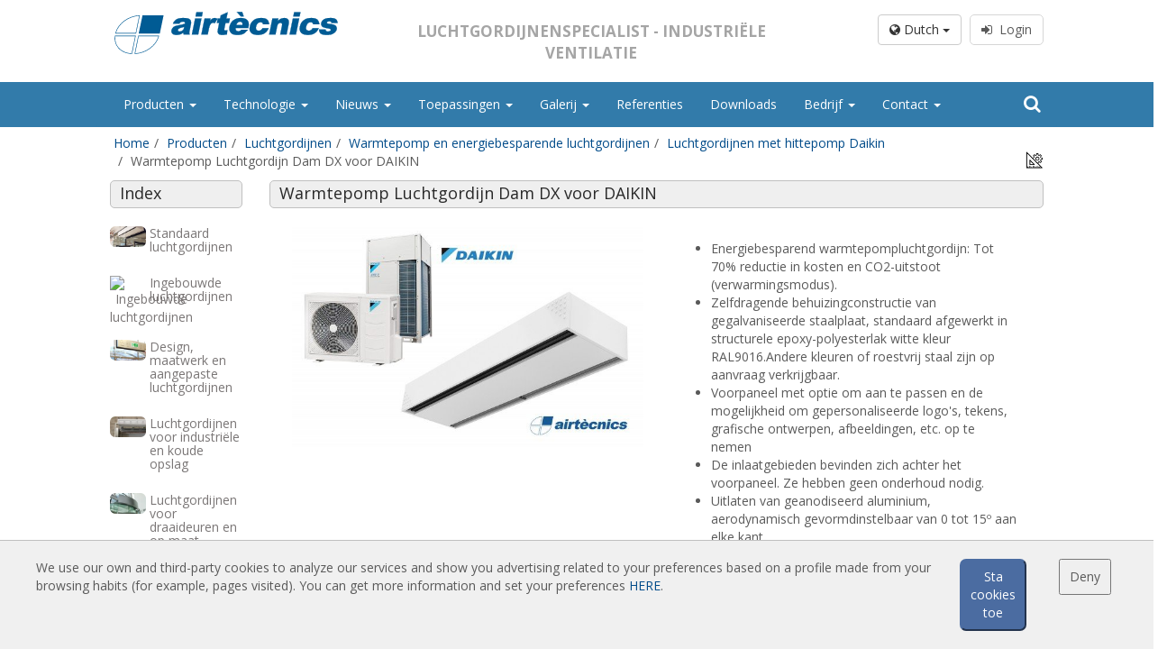

--- FILE ---
content_type: text/html; charset=UTF-8
request_url: https://luchtgordijnen.com/producten/warmtepomp-luchtgordijn-dam-dx-voor-daikin
body_size: 12394
content:
<!doctype html><html lang="nl"><head><title>Dam DX luchtgordijn voor warmtepomp DAIKIN</title><meta name="description" content="Dam DX luchtgordijn voor warmtepomp DAIKIN"><meta name="keywords" content="DX luchtgordijnen,  luchtgordijnen met warmtepompen"><link rel="canonical" href="https://luchtgordijnen.com/producten/warmtepomp-luchtgordijn-dam-dx-voor-daikin"><meta property="og:title" content="Dam DX luchtgordijn voor warmtepomp DAIKIN"><meta property="og:description" content="Dam DX luchtgordijn voor warmtepomp DAIKIN"><script type="application/ld+json">{"@context":"https://schema.org","@type":"WebPage","name":"Over 9000 Thousand!","description":"For those who helped create the Genki Dama"}</script> <meta charset="utf-8"><meta name="viewport" content="width=device-width, initial-scale=1.0, maximum-scale=5.0"><meta name="distribution" content="global"/><meta name="Revisit" content="5 days"/><meta name="robots" content="all"/><link rel="shortcut icon" href="https://luchtgordijnen.com/favicon.ico" type="image/x-icon"/><link media="all" type="text/css" rel="stylesheet" href="https://luchtgordijnen.com/themes/front/css/bootstrap.min.css"></head> <script>(function(i,s,o,g,r,a,m){i['GoogleAnalyticsObject']=r;i[r]=i[r]||function(){(i[r].q=i[r].q||[]).push(arguments)},i[r].l=1*new Date();a=s.createElement(o),m=s.getElementsByTagName(o)[0];a.async=1;a.src=g;m.parentNode.insertBefore(a,m)})(window,document,'script','//www.google-analytics.com/analytics.js','ga');ga('create','UA-29373453-1','auto','t0');ga('set','anonymizeIp',true);ga('send','pageview');</script> <body class="sticky-header"><div class="wrapper"><header class="header-wrapper header-wrapper--home"><div class="header-section"><div class="row row-centered header-logo header_color"><div class="col-lg-10 col-md-12 col-sm-12 col-centered"><div class="col-lg-4 col-md-4 col-sm-6 col-xs-12 text-left">
<a href="https://luchtgordijnen.com/">
<img src="https://luchtgordijnen.com/themes/front/images/web/airtecnicsLogo00.svg" class="logo-header" alt="Airtècnics logo"/>
</a><div class="logo-links"></div></div><div class="col-lg-5 col-md-5 hidden-sm hidden-xs text-center"><p class="slogan">luchtgordijnenspecialist - industriële ventilatie</p></div><div class="col-lg-3 col-md-3 col-sm-6 col-xs-4 text-right hidden-xs"><div class="row"><div class="col-lg-12 login_box"><div class="btn-group" style="margin-right:5px;">
<button type="button" class="btn btn-default dropdown-toggle" data-toggle="dropdown" aria-haspopup="true" aria-expanded="false">
<i class="fa fa-globe" aria-hidden="true"></i> Dutch <span class="caret"></span>
</button><ul class="dropdown-menu dropdown-esp"><li>
<a rel="noopener noreferrer" href="https://www.airtecnics.com/ca">
Català
</a></li><li>
<a rel="noopener noreferrer" href="https://www.airtecnics.com">
English
</a></li><li>
<a rel="noopener noreferrer" href="https://www.airtecnics.com/es">
Español
</a></li><li><div style="display: block;padding: 3px 20px;clear: both;font-weight: 400;line-height: 1.42857143;color: #333;white-space: nowrap;"><hr style="margin: 7px 0px"/></div></li><li>
<a rel="noopener noreferrer" href="https://www.lufttaepper.dk">
Dansk
</a></li><li>
<a rel="noopener noreferrer" href="https://www.luftschleieranlagen.net">
Deutsch
</a></li><li>
<a rel="noopener noreferrer" href="https://www.luchtgordijnen.com">
Dutch
</a></li><li>
<a rel="noopener noreferrer" href="https://www.ohkkardinad.com">
Eesti keel
</a></li><li>
<a rel="noopener noreferrer" href="https://www.rideauxdair.com">
Français
</a></li><li>
<a rel="noopener noreferrer" href="https://www.barrieredaria.com">
Italiano
</a></li><li>
<a rel="noopener noreferrer" href="https://www.gaisaaizkari.com">
Latvian
</a></li><li>
<a rel="noopener noreferrer" href="https://www.legfuggonyok.com">
Magyar
</a></li><li>
<a rel="noopener noreferrer" href="https://www.luftporter.com">
Norwegian
</a></li><li>
<a rel="noopener noreferrer" href="https://www.kurtynapowietrzna.com">
Polskie
</a></li><li>
<a rel="noopener noreferrer" href="https://www.cortinadear.com">
Português
</a></li><li>
<a rel="noopener noreferrer" href="https://www.vozdushnyezavesy.com">
Pусский
</a></li><li>
<a rel="noopener noreferrer" href="https://www.zracnezavese.com">
Slovenščina
</a></li><li>
<a rel="noopener noreferrer" href="https://www.ilmaverho.com">
Suomalainen
</a></li><li>
<a rel="noopener noreferrer" href="https://www.vazdusnezavese.com">
Srpskohrvatski
</a></li><li>
<a rel="noopener noreferrer" href="https://www.luftridaer.com">
Svenska
</a></li><li>
<a rel="noopener noreferrer" href="https://www.havaperdeleri.eu">
Türkçe
</a></li><li>
<a rel="noopener noreferrer" href="https://www.vzduchoveclony.com">
čeština
</a></li></ul></div>
<a class="btn btn--sign" href="javascript:showCookieWarning();" disabled><i class="fa fa-sign-in" aria-hidden="true"></i>&nbsp;&nbsp;Login</a></div></div></div></div></div><div class="row row-centered"><div class="col-lg-12 col-md-12 col-sm-12 col-xs-12 menubar"><nav class="navbar navbar-default col-lg-10 col-md-12 menucolor col-lg-offset-1" role="navigation"><div class="container-fluid restartspaces"><div class="navbar-header">
<button type="button" class="navbar-toggle navbar-toggle-left" data-toggle="collapse" data-target="#menubar">
<span class="sr-only">Toggle navigation</span>
<span class="icon-bar"></span>
<span class="icon-bar"></span>
<span class="icon-bar"></span>
</button>
<span class="hidden-lg hidden-md hidden-xs text-center" style="font-size:14px;font-weight:bold;text-transform: uppercase;margin-top:9px; color:#FFF;display:inline-block"><p style="margin-top:10px;float:left">luchtgordijnenspecialist - industriële ventilatie</p>
</span><button type="button" class="navbar-toggle navbar-toggle-right" data-toggle="collapse" data-target="#lang_chooser">
<span class="sr-only">Toggle navigation</span>
<i class="fa fa-globe ico_lang" aria-hidden="true"></i>&nbsp;
</button><a href="https://luchtgordijnen.com/login">
<button type="button" class="navbar-toggle navbar-toggle-right ico_user">
<i class="fa fa-user" aria-hidden="true"></i>&nbsp;&nbsp;Login
</button>
</a></div><div class="collapse navbar-collapse restartspaces" id="menubar"><ul class="nav navbar-nav navbar-left text-left"><li class="dropdown"><a class="dropdown-toggle" data-toggle="dropdown" href="https://luchtgordijnen.com/producten">Producten
<b class="caret"></b>     </a><ul class="dropdown-menu"><li><a href="https://luchtgordijnen.com/producten/standaard-luchtgordijnen">Standaard luchtgordijnen
</a></li><li><a href="https://luchtgordijnen.com/producten/ingebouwde-luchtgordijnen">Ingebouwde luchtgordijnen
</a></li><li><a href="https://luchtgordijnen.com/producten/design-maatwerk-en-aangepaste-luchtgordijnen">Design, maatwerk en aangepaste luchtgordijnen
</a></li><li><a href="https://luchtgordijnen.com/producten/luchtgordijnen-voor-industriele-en-koude-opslag">Luchtgordijnen voor industriële en koude opslag
</a></li><li><a href="https://luchtgordijnen.com/producten/luchtgordijnen-voor-draaideuren-en-op-maat-gemaakte-luchtgordijnen">Luchtgordijnen voor draaideuren en op maat gemaakte luchtgordijnen
</a></li><li><a href="https://luchtgordijnen.com/producten/insect-control-luchtgordijnen">Insect Control luchtgordijnen
</a></li><li><a href="https://luchtgordijnen.com/producten/warmtepomp-en-energiebesparende-luchtgordijnen">Warmtepomp en energiebesparende luchtgordijnen
</a></li><li><a href="https://luchtgordijnen.com/producten/economische-luchtgordijnen-lage-kosten">Economische Luchtgordijnen (lage kosten)
</a></li></ul></li><li class="dropdown"><a class="dropdown-toggle" data-toggle="dropdown" href="https://luchtgordijnen.com/#">Technologie
<b class="caret"></b>     </a><ul class="dropdown-menu"><li class="dropdown-submenu"><a class="dropdown-toggle" data-toggle="dropdown" href="https://luchtgordijnen.com">Luchtgordijnen: Beginselen
</a><ul class="dropdown-menu"><li><a href="https://luchtgordijnen.com/technologie/wat-is-een-luchtgordijn">Wat is een luchtgordijn?
</a></li><li><a href="https://luchtgordijnen.com/technologie/zijn-luchtgordijnen-effectief">Zijn luchtgordijnen effectief?
</a></li><li><a href="https://luchtgordijnen.com/technologie/hoe-werkt-een-luchtgordijn">Hoe werkt een luchtgordijn?
</a></li><li><a href="https://luchtgordijnen.com/technologie/luchtgordijnen-technologie">Luchtgordijnen: Technologie
</a></li><li><a href="https://luchtgordijnen.com/technologie/voordelen-van-luchtgordijnen">Voordelen van luchtgordijnen
</a></li><li><a href="https://luchtgordijnen.com/technologie/luchtgordijnen-toepassingen">Luchtgordijnen: Toepassingen
</a></li><li><a href="https://luchtgordijnen.com/technologie/installatievoorbeelden">Installatievoorbeelden
</a></li><li><a href="https://luchtgordijnen.com/technologie/selectie-factoren-van-luchtgordijnen">Selectie-factoren van luchtgordijnen
</a></li><li><a href="https://luchtgordijnen.com/technologie/bediening-van-luchtgordijnen-en-regulering">Bediening van luchtgordijnen en regulering
</a></li><li><a href="https://luchtgordijnen.com/technologie/warmtepomp-luchtgordijnen">Warmtepomp luchtgordijnen
</a></li><li><a href="https://luchtgordijnen.com/technologie/ec-luchtgordijnen">EC luchtgordijnen
</a></li></ul></li><li class="dropdown-submenu"><a class="dropdown-toggle" data-toggle="dropdown" href="https://luchtgordijnen.com">Airtècnics luchtgordijnen
</a><ul class="dropdown-menu"><li><a href="https://luchtgordijnen.com/technologie/kenmerken">Kenmerken
</a></li><li><a href="https://luchtgordijnen.com/technologie/r-d-i-upc-universiteit">R + D + I UPC universiteit
</a></li><li><a href="https://luchtgordijnen.com/technologie/selectiekaart">Selectiekaart
</a></li><li><a href="https://luchtgordijnen.com/technologie/modellen-en-toepassingen">Modellen en toepassingen
</a></li><li><a href="https://luchtgordijnen.com/technologie/controle-en-regelgeving">Controle en regelgeving
</a></li><li><a href="https://luchtgordijnen.com/technologie/accessoires-1">Accessoires
</a></li></ul></li></ul></li><li class="dropdown"><a class="dropdown-toggle" data-toggle="dropdown" href="https://luchtgordijnen.com/#">Nieuws
<b class="caret"></b>     </a><ul class="dropdown-menu"><li><a href="https://luchtgordijnen.com/nieuwigheden/nieuws">Nieuws
</a></li><li><a href="https://luchtgordijnen.com/nieuwigheden/beste-werk">Beste werk
</a></li></ul></li><li class="dropdown"><a class="dropdown-toggle" data-toggle="dropdown" href="https://luchtgordijnen.com/#">Toepassingen
<b class="caret"></b>     </a><ul class="dropdown-menu"><li class="dropdown-submenu"><a class="dropdown-toggle" data-toggle="dropdown" href="https://luchtgordijnen.com">Air Curtains App
</a><ul class="dropdown-menu"><li><a href="https://luchtgordijnen.com/toepassingen/luchtgordijn-selectie-programma">Luchtgordijn - Selectie programma
</a></li><li><a href="https://luchtgordijnen.com/toepassingen/luchtgordijn-referentie-informatie">Luchtgordijn - Referentie informatie
</a></li></ul></li><li class="dropdown-submenu"><a class="dropdown-toggle" data-toggle="dropdown" href="https://luchtgordijnen.com">Calculations
</a><ul class="dropdown-menu"><li><a href="https://luchtgordijnen.com/login">Luchtgordijn - Deurverliesberekening
<i class="fa fa-lock" aria-hidden="true"></i>
</a></li><li><a href="https://luchtgordijnen.com/login">Luchtgordijn - Vergelijkende AC tegen EC
<i class="fa fa-lock" aria-hidden="true"></i>
</a></li><li><a href="https://luchtgordijnen.com/login">Luchtgordijn - Vergelijkende elektrische verwarmde tegen warmtepomp
<i class="fa fa-lock" aria-hidden="true"></i>
</a></li><li><a href="https://luchtgordijnen.com/toepassingen/berekening-verhoging-van-de-luchttemperatuur">Berekening - Verhoging van de luchttemperatuur
</a></li></ul></li></ul></li><li class="dropdown"><a class="dropdown-toggle" data-toggle="dropdown" href="https://luchtgordijnen.com/galerij">Galerij
<b class="caret"></b>     </a><ul class="dropdown-menu"><li><a href="https://luchtgordijnen.com/galerij/installaties">Installaties
</a></li></ul></li><li><a href="https://luchtgordijnen.com/referenties">Referenties
</a></li><li><a href="https://luchtgordijnen.com/downloads">Downloads
</a></li><li class="dropdown"><a class="dropdown-toggle" data-toggle="dropdown" href="https://luchtgordijnen.com/#">Bedrijf
<b class="caret"></b>     </a><ul class="dropdown-menu"><li><a href="https://luchtgordijnen.com/bedrijf/airtecnics">Airtècnics
</a></li><li><a href="https://luchtgordijnen.com/bedrijf/rosenberg-group">Rosenberg group
</a></li></ul></li><li class="dropdown"><a class="dropdown-toggle" data-toggle="dropdown" href="https://luchtgordijnen.com/#">Contact
<b class="caret"></b>     </a><ul class="dropdown-menu"><li><a href="https://luchtgordijnen.com/contact/contact-ons">Contact ons
</a></li></ul></li></ul><form id="frm_search" class="navbar-form navbar-right" role="search" action="https://luchtgordijnen.com/zoeken" method="POST">
<input type="hidden" name="_token" value="CR7VbjnsPnzdEnPjgrYWiBQK0bFFtbwMuxStoinO">
<input type="hidden" id="f_search" name="search" value=""><div class="hidden-sm hidden-xs"><div class="input-group ">
<span class="input-group-addon btn_search search_button_pc" onclick="showSearch();"><i class="fa fa-search" aria-hidden="true"></i></span></div><div class="search_pc" id="searchpc" style="display:none"><div class="row"><div class="col-md-8">
<input id="in_search" name='search_pc' type="text" class="form-control" value=""></div><div class="col-md-4">
<button type="button" class="btn btn-default form-control" onclick="goSearch('search_pc');">zoeken</button></div></div></div></div><div class="hidden-lg hidden-md"><div class="input-group" style="width:100%">
<input id="in_search" name='search_mvl' type="text" class="form-control" value="" aria-describedby="basic-addon1">
<span class="input-group-addon btn_search" id="basic-addon1" onclick="goSearch('search_mvl');"><i class="fa fa-search" aria-hidden="true"></i></span></div></div></form></div><div class="hidden-lg hidden-md"><div class="collapse navbar-collapse restartspaces " id="lang_chooser"><ul class="nav navbar-nav text-left"><li>
<a href="https://www.airtecnics.com/ca" rel="noopener noreferrer">
Català
</a></li><li>
<a href="https://www.airtecnics.com" rel="noopener noreferrer">
English
</a></li><li>
<a href="https://www.airtecnics.com/es" rel="noopener noreferrer">
Español
</a></li><li>
<a href="https://www.lufttaepper.dk" rel="noopener noreferrer">
Dansk
</a></li><li>
<a href="https://www.luftschleieranlagen.net" rel="noopener noreferrer">
Deutsch
</a></li><li>
<a href="https://www.luchtgordijnen.com" rel="noopener noreferrer">
Dutch
</a></li><li>
<a href="https://www.ohkkardinad.com" rel="noopener noreferrer">
Eesti keel
</a></li><li>
<a href="https://www.rideauxdair.com" rel="noopener noreferrer">
Français
</a></li><li>
<a href="https://www.barrieredaria.com" rel="noopener noreferrer">
Italiano
</a></li><li>
<a href="https://www.gaisaaizkari.com" rel="noopener noreferrer">
Latvian
</a></li><li>
<a href="https://www.legfuggonyok.com" rel="noopener noreferrer">
Magyar
</a></li><li>
<a href="https://www.luftporter.com" rel="noopener noreferrer">
Norwegian
</a></li><li>
<a href="https://www.kurtynapowietrzna.com" rel="noopener noreferrer">
Polskie
</a></li><li>
<a href="https://www.cortinadear.com" rel="noopener noreferrer">
Português
</a></li><li>
<a href="https://www.vozdushnyezavesy.com" rel="noopener noreferrer">
Pусский
</a></li><li>
<a href="https://www.zracnezavese.com" rel="noopener noreferrer">
Slovenščina
</a></li><li>
<a href="https://www.ilmaverho.com" rel="noopener noreferrer">
Suomalainen
</a></li><li>
<a href="https://www.vazdusnezavese.com" rel="noopener noreferrer">
Srpskohrvatski
</a></li><li>
<a href="https://www.luftridaer.com" rel="noopener noreferrer">
Svenska
</a></li><li>
<a href="https://www.havaperdeleri.eu" rel="noopener noreferrer">
Türkçe
</a></li><li>
<a href="https://www.vzduchoveclony.com" rel="noopener noreferrer">
čeština
</a></li></ul></div></div><div class="hidden-lg hidden-md"><div class="collapse navbar-collapse restartspaces " id="user_chooser"></div></div></div></nav></div></div><div class="row row-centered" id="breadcrum"><div class="col-lg-10 col-sm-12 col-md-12 col-xs-12 col-centered"><ol class="breadcrumb"><li class="breadcrumb-item"><a href="https://luchtgordijnen.com">Home</a></li><li class="breadcrumb-item"><a href="https://luchtgordijnen.com/producten">Producten</a></li><li class="breadcrumb-item"><a href="https://luchtgordijnen.com/producten/luchtgordijnen">Luchtgordijnen</a></li><li class="breadcrumb-item"><a href="https://luchtgordijnen.com/producten/warmtepomp-en-energiebesparende-luchtgordijnen">Warmtepomp en energiebesparende luchtgordijnen</a></li><li class="breadcrumb-item"><a href="https://luchtgordijnen.com/producten/luchtgordijnen-met-hittepomp-daikin">Luchtgordijnen met hittepomp Daikin</a></li><li class="breadcrumb-item active">Warmtepomp Luchtgordijn Dam DX voor DAIKIN</li></ol></div></div></div></header><section class="container col-lg-10 col-md-12 col-sm-12 col-lg-offset-1"><div class="row row-centered header-logo"><div class="col-md-12 text-left"><div style="float: right;font-size: 20px;margin-top: -38px;right: 0;cursor: pointer;margin-right: 0px;" onclick="changeMetrics();" title="Change Units"><img src="https://luchtgordijnen.com/themes/front/images/icons/icon_metrics.png" style="width:20px;"/></div><div class="row"><div class="col-md-2 hidden-xs hidden-sm"><div class="row"><div class="col-md-12"><div class="pagetitle"><h5 style="font-size: 18px;margin-bottom: 5px;margin-top: 3px;">Index</h5></div></div></div><div class="row bloq_submenu"><div class="col-md-12">
<a href="https://luchtgordijnen.com/producten/standaard-luchtgordijnen"><div class="row" style="margin-bottom:15px"><div class="col-md-3 text-center">
<img src="https://www.airtecnics.com/media/13403/conversions/commercial-entrances-air-curtains-thumb.jpg" class="img-rounded" alt="Standaard luchtgordijnen" title="Standaard luchtgordijnen" style="width:40px"/></div><div class="col-md-9"><h2>Standaard luchtgordijnen</h2></div></div>
</a>
<a href="https://luchtgordijnen.com/producten/ingebouwde-luchtgordijnen"><div class="row" style="margin-bottom:15px"><div class="col-md-3 text-center">
<img src="https://www.airtecnics.com/media/13396/conversions/commercial-entrances-recessed-air-curtains-thumb.jpg" class="img-rounded" alt="Ingebouwde luchtgordijnen" title="Ingebouwde luchtgordijnen" style="width:40px"/></div><div class="col-md-9"><h2>Ingebouwde luchtgordijnen</h2></div></div>
</a>
<a href="https://luchtgordijnen.com/producten/design-maatwerk-en-aangepaste-luchtgordijnen"><div class="row" style="margin-bottom:15px"><div class="col-md-3 text-center">
<img src="https://www.airtecnics.com/media/13397/conversions/design-bespoke-and-customized-air-curtains-thumb.jpg" class="img-rounded" alt="Design, maatwerk en aangepaste luchtgordijnen" title="Design, maatwerk en aangepaste luchtgordijnen" style="width:40px"/></div><div class="col-md-9"><h2>Design, maatwerk en aangepaste luchtgordijnen</h2></div></div>
</a>
<a href="https://luchtgordijnen.com/producten/luchtgordijnen-voor-industriele-en-koude-opslag"><div class="row" style="margin-bottom:15px"><div class="col-md-3 text-center">
<img src="https://www.airtecnics.com/media/13399/conversions/industrial-and-cold-store-air-curtains-thumb.jpg" class="img-rounded" alt="Luchtgordijnen voor industriële en koude opslag" title="Luchtgordijnen voor industriële en koude opslag" style="width:40px"/></div><div class="col-md-9"><h2>Luchtgordijnen voor industriële en koude opslag</h2></div></div>
</a>
<a href="https://luchtgordijnen.com/producten/luchtgordijnen-voor-draaideuren-en-op-maat-gemaakte-luchtgordijnen"><div class="row" style="margin-bottom:15px"><div class="col-md-3 text-center">
<img src="https://www.airtecnics.com/media/13407/conversions/revolving-door-and-tailor-made-air-curtains-thumb.jpg" class="img-rounded" alt="Luchtgordijnen voor draaideuren en op maat gemaakte luchtgordijnen" title="Luchtgordijnen voor draaideuren en op maat gemaakte luchtgordijnen" style="width:40px"/></div><div class="col-md-9"><h2>Luchtgordijnen voor draaideuren en op maat gemaakte luchtgordijnen</h2></div></div>
</a>
<a href="https://luchtgordijnen.com/producten/insect-control-luchtgordijnen"><div class="row" style="margin-bottom:15px"><div class="col-md-3 text-center">
<img src="https://www.airtecnics.com/media/13409/conversions/insects-control-thumb.jpg" class="img-rounded" alt="Insect Control luchtgordijnen" title="Insect Control luchtgordijnen" style="width:40px"/></div><div class="col-md-9"><h2>Insect Control luchtgordijnen</h2></div></div>
</a>
<a href="https://luchtgordijnen.com/producten/warmtepomp-en-energiebesparende-luchtgordijnen"><div class="row" style="margin-bottom:15px"><div class="col-md-3 text-center">
<img src="https://www.airtecnics.com/media/13413/conversions/disinfection-purification-oh-fc-air-curtains-thumb.jpg" class="img-rounded" alt="Warmtepomp en energiebesparende luchtgordijnen" title="Warmtepomp en energiebesparende luchtgordijnen" style="width:40px"/></div><div class="col-md-9"><h2>Warmtepomp en energiebesparende luchtgordijnen</h2></div></div>
</a>
<a href="https://luchtgordijnen.com/producten"><div class="row" style="margin-bottom:15px"><div class="col-md-3 text-center">
<img src="https://www.airtecnics.com/media/13412/conversions/heat-pump-and-energy-saving-thumb.jpg" class="img-rounded" alt="" title="" style="width:40px"/></div><div class="col-md-9"><h2></h2></div></div>
</a>
<a href="https://luchtgordijnen.com/producten/economische-luchtgordijnen-lage-kosten"><div class="row" style="margin-bottom:15px"><div class="col-md-3 text-center">
<img src="https://www.airtecnics.com/media/3608/conversions/economic-low-pressure-air-curtains-for-small-openings-thumb.jpg" class="img-rounded" alt="Economische Luchtgordijnen (lage kosten)" title="Economische Luchtgordijnen (lage kosten)" style="width:40px"/></div><div class="col-md-9"><h2>Economische Luchtgordijnen (lage kosten)</h2></div></div>
</a></div></div></div><div class="col-md-10 col-xs-12"><div class="pagetitle"><h1>Warmtepomp Luchtgordijn Dam DX voor DAIKIN</h1></div><div class="row box-content"><div class="col-md-12"><div class="row"><div class="col-md-6"><div class="container-gallery" role="listbox">
<a href="https://www.airtecnics.com/media/5463/Dam-DX-DA.jpg" title="Dam-DX-DA.jpg">
<img src="https://www.airtecnics.com/media/5463/conversions/Dam-DX-DA-thumbMed.jpg" class="img-responsive" alt="Warmtepomp Luchtgordijn Dam DX voor DAIKIN" title="Warmtepomp Luchtgordijn Dam DX voor DAIKIN">
</a></div></div><div class="hidden-md hidden-lg"><br/><br/></div><div class="col-md-6 box-text-family"><ul><li>Energiebesparend warmtepompluchtgordijn: Tot 70% reductie in kosten en CO2-uitstoot (verwarmingsmodus).</li><li>Zelfdragende behuizingconstructie van gegalvaniseerde staalplaat, standaard afgewerkt in structurele epoxy-polyesterlak witte kleur RAL9016.Andere kleuren of roestvrij staal zijn op aanvraag verkrijgbaar.</li><li>Voorpaneel met optie om aan te passen en de mogelijkheid om gepersonaliseerde logo's, tekens, grafische ontwerpen, afbeeldingen, etc. op te nemen</li><li>De inlaatgebieden bevinden zich achter het voorpaneel. Ze hebben geen onderhoud nodig.</li><li>Uitlaten van geanodiseerd aluminium, aerodynamisch gevormdinstelbaar van 0 tot 15º aan elke kant.</li><li>Centrifugaalventilatoren met dubbele inlaat, aangedreven door een externe rotormotor en een laag geluidsniveau. 5-snelheden selector.EC-modellen geassembleerd met ventilator met zeer laag verbruik</li><li>Bevat alleen het verwarmen van directe expansiespoelen met geïnstalleerde temperatuursensoren</li><li>Advanced Plug&Play control. Includes: Advanced PRO control with LCD display and integrated thermostat, door contact, 7m RJ11 cable and remote control.</li><li>DX 1:1:<br/>Gereed om verbinding te maken met DAIKIN Inverter warmtepompeenheid (R410A) met en  expansieklep niet inbegrepen, de klant moet deze kopen.<br/>Vereist  DAIKIN DX Interface KIT aangepast voor luchtgordijn en  programmeerbare besturing.</li><li>DX VRV:<br/>Gereed om verbinding te maken met DAIKIN VRV warmtepompeenheid (R410A) met en  expansieklep niet inbegrepen, de klant moet deze kopen.<br/>Vereist  DAIKIN VRV Interface KIT aangepast voor luchtgordijn en  programmeerbare besturing.</li></ul><div class="clearfix"/></div><div style="margin-bottom:7px;margin-right:-15px;"><div class="boxLogoCert">
<img src="https://luchtgordijnen.com/themes/front/images/web/logo-CE.png" style="width:35px;margin-right:15px;">
<img src="https://luchtgordijnen.com/themes/front/images/web/logo-UKCA.png" style="width:35px;"></div></div><div class="clearfix"/></div><div class="row box-links-family"><div class="col-md-6 col-sm-6 col-xs-12"><div class="col-md-12">
<a href="https://luchtgordijnen.com/producten/warmtepomp-luchtgordijn-dam-dx-voor-daikin/print" target="_blank"><i class="fa fa-file-pdf-o" aria-hidden="true"></i> Datasheet Dam DX-DA</a></div></div><div class="hidden-lg hidden-sm hidden-md"><div class="clearfix"></div>
<br/></div><div class="col-md-6 col-sm-6 col-xs-12"><div class="col-md-12">
<a style="font-size:14px;" href="https://luchtgordijnen.com/login" target="_blank">
<i class="fa fa-files-o" aria-hidden="true"></i>&nbsp;BIM Files
</a></div><div class="col-md-12">
<a style="font-size:14px;" href="javascript:showContact();">
<i aria-hidden="true" class="fa fa-info-circle"></i>&nbsp;Verzoek voor meer informatie
</a></div></div></div></div><div class="clearfix"/></div><ul class="nav nav-tabs nav nav-tabs nav-justified" style="margin-top:15px;"><li class="active"><a href="#module1" data-toggle="tab">50Hz</a></li><li><a href="#module2" data-toggle="tab">60Hz</a></li></ul><ul class="tab-content subtab_60"><li class="tab-pane active" id="module1"><ul class="nav nav-tabs nav-justified subtabs"><li role="presentation" class="active"><a data-toggle="tab" href="#tab_DX">Warmtepomp - DX</a></li><li role="presentation"><a data-toggle="tab" href="#tab_VRV">Warmtepomp - VRV</a></li></ul><div class="tab-content"><div id="tab_DX" class="tab-pane fade in active"><div class="table-responsive" style="margin:20px 10px;"><table class="table table-bordered"><tr><th class="text-center col-md-3 col-sm-4 col-xs-2">Model<br/><span data-head-munit=""></span></th><th class="text-center ">nominale luchtstroom<br/><span data-head-munit="m³/h">m³/h</span></th><th class="text-center ">geadviseerde installatiehoogte<br/><span data-head-munit="m">m</span></th><th class="text-center ">Unit voor buiten 230Vx1<br/><span data-head-munit=""></span></th><th class="text-center ">Unit voor buiten 400Vx3<br/><span data-head-munit=""></span></th><th class="text-center "><br/><span data-head-munit=""></span></th></tr><tr class=""><td class="text-center" data-munit="">DAM ECG 1000 DX10-DA</td><td class="text-center" data-munit="m³/h">2190</td><td class="text-center" data-munit="m">3-4,2</td><td class="text-center" data-munit="">ERQ 100 AV1</td><td class="text-center" data-munit="">-</td><td class="text-center" data-munit="">5/8&quot; - 3/8&quot;</td></tr><tr class=""><td class="text-center" data-munit="">DAM ECG 1500 DX13-DA</td><td class="text-center" data-munit="m³/h">2920</td><td class="text-center" data-munit="m">3-4,2</td><td class="text-center" data-munit="">ERQ 100 AV1</td><td class="text-center" data-munit="">-</td><td class="text-center" data-munit="">5/8&quot; - 3/8&quot;</td></tr><tr class=""><td class="text-center" data-munit="">DAM ECG 1500 DX15-DA</td><td class="text-center" data-munit="m³/h">2920</td><td class="text-center" data-munit="m">3-4,2</td><td class="text-center" data-munit="">ERQ 125 AV1</td><td class="text-center" data-munit="">ERQ 125 AW1</td><td class="text-center" data-munit="">5/8&quot; - 3/8&quot;</td></tr><tr class=""><td class="text-center" data-munit="">DAM ECG 2000 DX24-DA</td><td class="text-center" data-munit="m³/h">4380</td><td class="text-center" data-munit="m">3-4,2</td><td class="text-center">-</td><td class="text-center" data-munit="">ERQ 200 AW1</td><td class="text-center" data-munit="">3/4&quot; - 3/8&quot;</td></tr><tr class=""><td class="text-center" data-munit="">DAM ECG 2500 DX25-DA</td><td class="text-center" data-munit="m³/h">5110</td><td class="text-center" data-munit="m">3-4,2</td><td class="text-center">-</td><td class="text-center" data-munit="">ERQ 200 AW1</td><td class="text-center" data-munit="">3/4&quot; - 3/8&quot;</td></tr><tr class=""><td class="text-center" data-munit="">DAM ECG 2500 DX29-DA</td><td class="text-center" data-munit="m³/h">5110</td><td class="text-center" data-munit="m">3-4,2</td><td class="text-center">-</td><td class="text-center" data-munit="">ERQ 250 AW1</td><td class="text-center" data-munit="">7/8&quot; - 3/8&quot;</td></tr><tr class=""><td class="text-center" data-munit="">DAM ECG 3000 DX32-DA</td><td class="text-center" data-munit="m³/h">5840</td><td class="text-center" data-munit="m">3-4,2</td><td class="text-center">-</td><td class="text-center" data-munit="">ERQ 250 AW1</td><td class="text-center" data-munit="">7/8&quot; - 3/8&quot;</td></tr><tr class=""><td class="text-center" data-munit="">DAM ECM 1500 DX13-DA</td><td class="text-center" data-munit="m³/h">2460</td><td class="text-center" data-munit="m">2,5-3,8</td><td class="text-center" data-munit="">ERQ 100 AV1</td><td class="text-center">-</td><td class="text-center" data-munit="">5/8&quot; - 3/8&quot;</td></tr><tr class=""><td class="text-center" data-munit="">DAM ECM 2000 DX16-DA</td><td class="text-center" data-munit="m³/h">3280</td><td class="text-center" data-munit="m">2,5-3,8</td><td class="text-center" data-munit="">ERQ 125 AV1</td><td class="text-center" data-munit="">ERQ 125 AW1</td><td class="text-center" data-munit="">5/8&quot; - 3/8&quot;</td></tr><tr class=""><td class="text-center" data-munit="">DAM ECM 2000 DX18-DA</td><td class="text-center" data-munit="m³/h">3280</td><td class="text-center" data-munit="m">2,5-3,8</td><td class="text-center" data-munit="">ERQ 140 AV1</td><td class="text-center">-</td><td class="text-center" data-munit="">3/4&quot; - 3/8&quot;</td></tr><tr class=""><td class="text-center" data-munit="">DAM ECM 2500 DX24-DA</td><td class="text-center" data-munit="m³/h">4100</td><td class="text-center" data-munit="m">2,5-3,8</td><td class="text-center">-</td><td class="text-center" data-munit="">ERQ 200 AW1</td><td class="text-center" data-munit="">3/4&quot; - 3/8&quot;</td></tr><tr class=""><td class="text-center" data-munit="">DAM ECM 3000 DX25-DA</td><td class="text-center" data-munit="m³/h">4920</td><td class="text-center" data-munit="m">2,5-3,8</td><td class="text-center">-</td><td class="text-center" data-munit="">ERQ 200 AW1</td><td class="text-center" data-munit="">3/4&quot; - 3/8&quot;</td></tr></table></div></div><div id="tab_VRV" class="tab-pane fade in"><div class="table-responsive" style="margin:20px 10px;"><table class="table table-bordered"><tr><th class="text-center col-md-3 col-sm-4 col-xs-2">Model<br/><span data-head-munit=""></span></th><th class="text-center ">nominale luchtstroom<br/><span data-head-munit="m³/h">m³/h</span></th><th class="text-center ">geadviseerde installatiehoogte<br/><span data-head-munit="m">m</span></th><th class="text-center "><br/><span data-head-munit=""></span></th></tr><tr class=""><td class="text-center" data-munit="">DAM ECG 1000 VRV10-DA</td><td class="text-center" data-munit="m³/h">2190</td><td class="text-center" data-munit="m">3-4,2</td><td class="text-center" data-munit="">5/8&quot; - 3/8&quot;</td></tr><tr class=""><td class="text-center" data-munit="">DAM ECG 1500 VRV13-DA</td><td class="text-center" data-munit="m³/h">2920</td><td class="text-center" data-munit="m">3-4,2</td><td class="text-center" data-munit="">5/8&quot; - 3/8&quot;</td></tr><tr class=""><td class="text-center" data-munit="">DAM ECG 1500 VRV15-DA</td><td class="text-center" data-munit="m³/h">2920</td><td class="text-center" data-munit="m">3-4,2</td><td class="text-center" data-munit="">5/8&quot; - 3/8&quot;</td></tr><tr class=""><td class="text-center" data-munit="">DAM ECG 2000 VRV20-DA</td><td class="text-center" data-munit="m³/h">4380</td><td class="text-center" data-munit="m">3-4,2</td><td class="text-center" data-munit="">3/4&quot; - 3/8&quot;</td></tr><tr class=""><td class="text-center" data-munit="">DAM ECG 2000 VRV24-DA</td><td class="text-center" data-munit="m³/h">4380</td><td class="text-center" data-munit="m">3-4,2</td><td class="text-center" data-munit="">3/4&quot; - 3/8&quot;</td></tr><tr class=""><td class="text-center" data-munit="">DAM ECG 2500 VRV25-DA</td><td class="text-center" data-munit="m³/h">5110</td><td class="text-center" data-munit="m">3-4,2</td><td class="text-center" data-munit="">3/4&quot; - 3/8&quot;</td></tr><tr class=""><td class="text-center" data-munit="">DAM ECG 2500 VRV29-DA</td><td class="text-center" data-munit="m³/h">5110</td><td class="text-center" data-munit="m">3-4,2</td><td class="text-center" data-munit="">7/8&quot; - 3/8&quot;</td></tr><tr class=""><td class="text-center" data-munit="">DAM ECG 3000 VRV29-DA</td><td class="text-center" data-munit="m³/h">5840</td><td class="text-center" data-munit="m">3-4,2</td><td class="text-center" data-munit="">7/8&quot; - 3/8&quot;</td></tr><tr class=""><td class="text-center" data-munit="">DAM ECG 3000 VRV34-DA</td><td class="text-center" data-munit="m³/h">5840</td><td class="text-center" data-munit="m">3-4,2</td><td class="text-center" data-munit="">7/8&quot; - 3/8&quot;</td></tr><tr class=""><td class="text-center" data-munit="">DAM ECM 1000 VRV8-DA</td><td class="text-center" data-munit="m³/h">1640</td><td class="text-center" data-munit="m">2,5-3,8</td><td class="text-center" data-munit="">5/8&quot; - 3/8&quot;</td></tr><tr class=""><td class="text-center" data-munit="">DAM ECM 1500 VRV12-DA</td><td class="text-center" data-munit="m³/h">2460</td><td class="text-center" data-munit="m">2,5-3,8</td><td class="text-center" data-munit="">5/8&quot; - 3/8&quot;</td></tr><tr class=""><td class="text-center" data-munit="">DAM ECM 2000 VRV16-DA</td><td class="text-center" data-munit="m³/h">3280</td><td class="text-center" data-munit="m">2,5-3,8</td><td class="text-center" data-munit="">5/8&quot; - 3/8&quot;</td></tr><tr class=""><td class="text-center" data-munit="">DAM ECM 2000 VRV19-DA</td><td class="text-center" data-munit="m³/h">3280</td><td class="text-center" data-munit="m">2,5-3,8</td><td class="text-center" data-munit="">3/4&quot; - 3/8&quot;</td></tr><tr class=""><td class="text-center" data-munit="">DAM ECM 2500 VRV21-DA</td><td class="text-center" data-munit="m³/h">4100</td><td class="text-center" data-munit="m">2,5-3,8</td><td class="text-center" data-munit="">3/4&quot; - 3/8&quot;</td></tr><tr class=""><td class="text-center" data-munit="">DAM ECM 2500 VRV24-DA</td><td class="text-center" data-munit="m³/h">4100</td><td class="text-center" data-munit="m">2,5-3,8</td><td class="text-center" data-munit="">3/4&quot; - 3/8&quot;</td></tr><tr class=""><td class="text-center" data-munit="">DAM ECM 3000 VRV26-DA</td><td class="text-center" data-munit="m³/h">4920</td><td class="text-center" data-munit="m">2,5-3,8</td><td class="text-center" data-munit="">3/4&quot; - 3/8&quot;</td></tr><tr class=""><td class="text-center" data-munit="">DAM ECM 3000 VRV30-DA</td><td class="text-center" data-munit="m³/h">4920</td><td class="text-center" data-munit="m">2,5-3,8</td><td class="text-center" data-munit="">7/8&quot; - 3/8&quot;</td></tr></table></div></div></div></li><li class="tab-pane" id="module2"><ul class="nav nav-tabs nav-justified" style="margin-top:45px;"><li role="presentation" class="active"><a data-toggle="tab" href="#tab_60_DX">Warmtepomp - DX</a></li><li role="presentation"><a data-toggle="tab" href="#tab_60_VRV">Warmtepomp - VRV</a></li></ul><div class="tab-content"><div id="tab_60_DX" class="tab-pane fade in active"><div class="table-responsive" style="margin:20px 10px;"><table class="table table-bordered"><tr><th class="text-center col-md-3 col-sm-4 col-xs-2">Model<br/><span data-head-munit=""></span></th><th class="text-center ">nominale luchtstroom<br/><span data-head-munit="m³/h">m³/h</span></th><th class="text-center ">geadviseerde installatiehoogte<br/><span data-head-munit="m">m</span></th><th class="text-center ">Unit voor buiten 230Vx1<br/><span data-head-munit=""></span></th><th class="text-center ">Unit voor buiten 400Vx3<br/><span data-head-munit=""></span></th><th class="text-center "><br/><span data-head-munit=""></span></th></tr><tr class=""><td class="text-center" data-munit="">DAM ECG 1000 DX10-DA</td><td class="text-center" data-munit="m³/h">2190</td><td class="text-center" data-munit="m">3-4,2</td><td class="text-center" data-munit="">ERQ 100 AV1</td><td class="text-center" data-munit="">-</td><td class="text-center" data-munit="">5/8&quot; - 3/8&quot;</td></tr><tr class=""><td class="text-center" data-munit="">DAM ECG 1500 DX13-DA</td><td class="text-center" data-munit="m³/h">2920</td><td class="text-center" data-munit="m">3-4,2</td><td class="text-center" data-munit="">ERQ 100 AV1</td><td class="text-center" data-munit="">-</td><td class="text-center" data-munit="">5/8&quot; - 3/8&quot;</td></tr><tr class=""><td class="text-center" data-munit="">DAM ECG 1500 DX15-DA</td><td class="text-center" data-munit="m³/h">2920</td><td class="text-center" data-munit="m">3-4,2</td><td class="text-center" data-munit="">ERQ 125 AV1</td><td class="text-center" data-munit="">ERQ 125 AW1</td><td class="text-center" data-munit="">5/8&quot; - 3/8&quot;</td></tr><tr class=""><td class="text-center" data-munit="">DAM ECG 2000 DX24-DA</td><td class="text-center" data-munit="m³/h">4380</td><td class="text-center" data-munit="m">3-4,2</td><td class="text-center">-</td><td class="text-center" data-munit="">ERQ 200 AW1</td><td class="text-center" data-munit="">3/4&quot; - 3/8&quot;</td></tr><tr class=""><td class="text-center" data-munit="">DAM ECG 2500 DX25-DA</td><td class="text-center" data-munit="m³/h">5110</td><td class="text-center" data-munit="m">3-4,2</td><td class="text-center">-</td><td class="text-center" data-munit="">ERQ 200 AW1</td><td class="text-center" data-munit="">3/4&quot; - 3/8&quot;</td></tr><tr class=""><td class="text-center" data-munit="">DAM ECG 2500 DX29-DA</td><td class="text-center" data-munit="m³/h">5110</td><td class="text-center" data-munit="m">3-4,2</td><td class="text-center">-</td><td class="text-center" data-munit="">ERQ 250 AW1</td><td class="text-center" data-munit="">7/8&quot; - 3/8&quot;</td></tr><tr class=""><td class="text-center" data-munit="">DAM ECG 3000 DX32-DA</td><td class="text-center" data-munit="m³/h">5840</td><td class="text-center" data-munit="m">3-4,2</td><td class="text-center">-</td><td class="text-center" data-munit="">ERQ 250 AW1</td><td class="text-center" data-munit="">7/8&quot; - 3/8&quot;</td></tr><tr class=""><td class="text-center" data-munit="">DAM ECM 1500 DX13-DA</td><td class="text-center" data-munit="m³/h">2460</td><td class="text-center" data-munit="m">2,5-3,8</td><td class="text-center" data-munit="">ERQ 100 AV1</td><td class="text-center">-</td><td class="text-center" data-munit="">5/8&quot; - 3/8&quot;</td></tr><tr class=""><td class="text-center" data-munit="">DAM ECM 2000 DX16-DA</td><td class="text-center" data-munit="m³/h">3280</td><td class="text-center" data-munit="m">2,5-3,8</td><td class="text-center" data-munit="">ERQ 125 AV1</td><td class="text-center" data-munit="">ERQ 125 AW1</td><td class="text-center" data-munit="">5/8&quot; - 3/8&quot;</td></tr><tr class=""><td class="text-center" data-munit="">DAM ECM 2000 DX18-DA</td><td class="text-center" data-munit="m³/h">3280</td><td class="text-center" data-munit="m">2,5-3,8</td><td class="text-center" data-munit="">ERQ 140 AV1</td><td class="text-center">-</td><td class="text-center" data-munit="">3/4&quot; - 3/8&quot;</td></tr><tr class=""><td class="text-center" data-munit="">DAM ECM 2500 DX24-DA</td><td class="text-center" data-munit="m³/h">4100</td><td class="text-center" data-munit="m">2,5-3,8</td><td class="text-center">-</td><td class="text-center" data-munit="">ERQ 200 AW1</td><td class="text-center" data-munit="">3/4&quot; - 3/8&quot;</td></tr><tr class=""><td class="text-center" data-munit="">DAM ECM 3000 DX25-DA</td><td class="text-center" data-munit="m³/h">4920</td><td class="text-center" data-munit="m">2,5-3,8</td><td class="text-center">-</td><td class="text-center" data-munit="">ERQ 200 AW1</td><td class="text-center" data-munit="">3/4&quot; - 3/8&quot;</td></tr></table></div></div><div id="tab_60_VRV" class="tab-pane fade in"><div class="table-responsive" style="margin:20px 10px;"><table class="table table-bordered"><tr><th class="text-center col-md-3 col-sm-4 col-xs-2">Model<br/><span data-head-munit=""></span></th><th class="text-center ">nominale luchtstroom<br/><span data-head-munit="m³/h">m³/h</span></th><th class="text-center ">geadviseerde installatiehoogte<br/><span data-head-munit="m">m</span></th><th class="text-center "><br/><span data-head-munit=""></span></th></tr><tr class=""><td class="text-center" data-munit="">DAM ECG 1000 VRV10-DA</td><td class="text-center" data-munit="m³/h">2190</td><td class="text-center" data-munit="m">3-4,2</td><td class="text-center" data-munit="">5/8&quot; - 3/8&quot;</td></tr><tr class=""><td class="text-center" data-munit="">DAM ECG 1500 VRV13-DA</td><td class="text-center" data-munit="m³/h">2920</td><td class="text-center" data-munit="m">3-4,2</td><td class="text-center" data-munit="">5/8&quot; - 3/8&quot;</td></tr><tr class=""><td class="text-center" data-munit="">DAM ECG 1500 VRV15-DA</td><td class="text-center" data-munit="m³/h">2920</td><td class="text-center" data-munit="m">3-4,2</td><td class="text-center" data-munit="">5/8&quot; - 3/8&quot;</td></tr><tr class=""><td class="text-center" data-munit="">DAM ECG 2000 VRV20-DA</td><td class="text-center" data-munit="m³/h">4380</td><td class="text-center" data-munit="m">3-4,2</td><td class="text-center" data-munit="">3/4&quot; - 3/8&quot;</td></tr><tr class=""><td class="text-center" data-munit="">DAM ECG 2000 VRV24-DA</td><td class="text-center" data-munit="m³/h">4380</td><td class="text-center" data-munit="m">3-4,2</td><td class="text-center" data-munit="">3/4&quot; - 3/8&quot;</td></tr><tr class=""><td class="text-center" data-munit="">DAM ECG 2500 VRV25-DA</td><td class="text-center" data-munit="m³/h">5110</td><td class="text-center" data-munit="m">3-4,2</td><td class="text-center" data-munit="">3/4&quot; - 3/8&quot;</td></tr><tr class=""><td class="text-center" data-munit="">DAM ECG 2500 VRV29-DA</td><td class="text-center" data-munit="m³/h">5110</td><td class="text-center" data-munit="m">3-4,2</td><td class="text-center" data-munit="">7/8&quot; - 3/8&quot;</td></tr><tr class=""><td class="text-center" data-munit="">DAM ECG 3000 VRV29-DA</td><td class="text-center" data-munit="m³/h">5840</td><td class="text-center" data-munit="m">3-4,2</td><td class="text-center" data-munit="">7/8&quot; - 3/8&quot;</td></tr><tr class=""><td class="text-center" data-munit="">DAM ECG 3000 VRV34-DA</td><td class="text-center" data-munit="m³/h">5840</td><td class="text-center" data-munit="m">3-4,2</td><td class="text-center" data-munit="">7/8&quot; - 3/8&quot;</td></tr><tr class=""><td class="text-center" data-munit="">DAM ECM 1000 VRV8-DA</td><td class="text-center" data-munit="m³/h">1640</td><td class="text-center" data-munit="m">2,5-3,8</td><td class="text-center" data-munit="">5/8&quot; - 3/8&quot;</td></tr><tr class=""><td class="text-center" data-munit="">DAM ECM 1500 VRV12-DA</td><td class="text-center" data-munit="m³/h">2460</td><td class="text-center" data-munit="m">2,5-3,8</td><td class="text-center" data-munit="">5/8&quot; - 3/8&quot;</td></tr><tr class=""><td class="text-center" data-munit="">DAM ECM 2000 VRV16-DA</td><td class="text-center" data-munit="m³/h">3280</td><td class="text-center" data-munit="m">2,5-3,8</td><td class="text-center" data-munit="">5/8&quot; - 3/8&quot;</td></tr><tr class=""><td class="text-center" data-munit="">DAM ECM 2000 VRV19-DA</td><td class="text-center" data-munit="m³/h">3280</td><td class="text-center" data-munit="m">2,5-3,8</td><td class="text-center" data-munit="">3/4&quot; - 3/8&quot;</td></tr><tr class=""><td class="text-center" data-munit="">DAM ECM 2500 VRV21-DA</td><td class="text-center" data-munit="m³/h">4100</td><td class="text-center" data-munit="m">2,5-3,8</td><td class="text-center" data-munit="">3/4&quot; - 3/8&quot;</td></tr><tr class=""><td class="text-center" data-munit="">DAM ECM 2500 VRV24-DA</td><td class="text-center" data-munit="m³/h">4100</td><td class="text-center" data-munit="m">2,5-3,8</td><td class="text-center" data-munit="">3/4&quot; - 3/8&quot;</td></tr><tr class=""><td class="text-center" data-munit="">DAM ECM 3000 VRV26-DA</td><td class="text-center" data-munit="m³/h">4920</td><td class="text-center" data-munit="m">2,5-3,8</td><td class="text-center" data-munit="">3/4&quot; - 3/8&quot;</td></tr><tr class=""><td class="text-center" data-munit="">DAM ECM 3000 VRV30-DA</td><td class="text-center" data-munit="m³/h">4920</td><td class="text-center" data-munit="m">2,5-3,8</td><td class="text-center" data-munit="">7/8&quot; - 3/8&quot;</td></tr></table></div></div></div></li></ul><ul class="nav nav-tabs nav-justified" style="margin-top:20px;"><li role="presentation" class="active"><a data-toggle="tab" href="#dimensions">Afmetingen</a></li><li role="presentation" class=""><a data-toggle="tab" href="#img3d">3D-weergave</a></li></ul><div class="tab-content"><div id="dimensions" class="tab-pane fade in active"><div class="row" style="margin-top:15px;"><div class="col-md-2 col-xs-4"><div class="bloq_dim_kit" onclick="javascript:showKitDimensions(0)">
<img src="https://www.airtecnics.com/media/5463/conversions/Dam-DX-DA-thumbMed.jpg" class="img-responsive" alt="Warmtepomp Luchtgordijn Dam DX voor DAIKIN" title="Warmtepomp Luchtgordijn Dam DX voor DAIKIN"><div id="txt-kit-0" class="text-kit text-center" style="font-weight: bold">Vrij hangende montage</div></div><div class="bloq_dim_kit" onclick="javascript:showKitDimensions(287)">
<img src="https://www.airtecnics.com/media/11054/Dam-DX-DA-Marc-Empotrable.jpg" class="img-responsive" alt="" title=""><div id="txt-kit-287" class="text-kit text-center"></div></div></div><div class="col-md-10 col-xs-8"><div class="bloq_dim_kit_img" id="bloq_dim_kit_img_0">
<img src="https://www.airtecnics.com/media/7706/DAM.svg" class="img-responsive" alt="Warmtepomp Luchtgordijn Dam DX voor DAIKIN - Afmetingen" title="Warmtepomp Luchtgordijn Dam DX voor DAIKIN - Afmetingen"/></div><div class="bloq_dim_kit_img" id="bloq_dim_kit_img_287" style="display:none">
<img src="https://www.airtecnics.com/media/10773/SVG_Dam.svg" class="img-responsive" alt=" - Afmetingen" title=" - Afmetingen"/></div></div></div></div><div id="img3d" class="tab-pane fade ">
<iframe src="https://www.airtecnics.com/media/img3d/273/DAM - CANVAS HTML5.html" height="800" width="100%" style="margin-top:10px;background-color:#fff" frameBorder="0"></iframe></div></div></div></div></div></div></div></div></section><div class="tooltip_right" id="g_tooltip_right" style="display:none"><div class="tooltip_right_close" onclick="g_closeTooltip('right');"><i class="fa fa-times" aria-hidden="true"></i></div><div id="g_tooltip_right_content"></div></div><div class="clearfix"></div></div><footer class="footer-wrapper"><footer class="sticky-footer"><div class="row row-centered big-footer"><div class="col-lg-10 col-lg-offset-1 col-md-12 col-sm-12 col-xs-12 text-left"><div class="row"><div class="col-lg-3 col-md-3 col-sm-6 col-xs-12"><div class="hidden-lg hidden-md hidden-sm"><hr/></div><div class="col-lg-12 col-md-12 footer_title"><a href="https://luchtgordijnen.com/producten/luchtgordijnen">Luchtgordijnen</div><div class="col-lg-12 col-md-12"><div class="row"><div class="col-md-12 footer_link"><a href="https://luchtgordijnen.com/producten/standaard-luchtgordijnen">Standaard luchtgordijnen</a></div><div class="col-md-12 footer_link"><a href="https://luchtgordijnen.com/producten/ingebouwde-luchtgordijnen">Ingebouwde luchtgordijnen</a></div><div class="col-md-12 footer_link"><a href="https://luchtgordijnen.com/producten/design-maatwerk-en-aangepaste-luchtgordijnen">Design, maatwerk en aangepaste luchtgordijnen</a></div><div class="col-md-12 footer_link"><a href="https://luchtgordijnen.com/producten/luchtgordijnen-voor-industriele-en-koude-opslag">Luchtgordijnen voor industriële en koude opslag</a></div><div class="col-md-12 footer_link"><a href="https://luchtgordijnen.com/producten/luchtgordijnen-voor-draaideuren-en-op-maat-gemaakte-luchtgordijnen">Luchtgordijnen voor draaideuren en op maat gemaakte luchtgordijnen</a></div><div class="col-md-12 footer_link"><a href="https://luchtgordijnen.com/producten/insect-control-luchtgordijnen">Insect Control luchtgordijnen</a></div><div class="col-md-12 footer_link"><a href="https://luchtgordijnen.com/producten/warmtepomp-en-energiebesparende-luchtgordijnen">Warmtepomp en energiebesparende luchtgordijnen</a></div><div class="col-md-12 footer_link"><a href="https://luchtgordijnen.com/producten"></a></div><div class="col-md-12 footer_link"><a href="https://luchtgordijnen.com/producten/economische-luchtgordijnen-lage-kosten">Economische Luchtgordijnen (lage kosten)</a></div></div></div><div class="hidden-lg hidden-md hidden-sm"><hr/></div><div class="col-lg-12 col-md-12 footer_title" style="margin-top:12px;">Technologie</div><div class="col-lg-12 col-md-12"><div class="row"><div class="col-md-12 footer_link"><a href="https://luchtgordijnen.com/technologie/wat-is-een-luchtgordijn">Wat is een luchtgordijn?</a></div><div class="col-md-12 footer_link"><a href="https://luchtgordijnen.com/technologie/hoe-werkt-een-luchtgordijn">Hoe werkt een luchtgordijn?</a></div><div class="col-md-12 footer_link"><a href="https://luchtgordijnen.com/technologie/voor-en-nadelen-van-een-luchtgordijn">Voor- en nadelen van een luchtgordijn</a></div><div class="col-md-12 footer_link"><a href="https://luchtgordijnen.com/technologie/warmtepomp-luchtgordijnen">Warmtepomp luchtgordijnen</a></div><div class="col-md-12 footer_link"><a href="https://luchtgordijnen.com/technologie/ec-luchtgordijnen">EC luchtgordijnen</a></div><div class="col-md-12 footer_link"><a href="https://luchtgordijnen.com/technologie/kenmerken">Airtècnics luchtgordijnen</a></div></div></div></div><div class="col-lg-3 col-md-3 col-sm-6 col-xs-12"><div class="hidden-lg hidden-md hidden-sm"><hr/></div><div class="col-lg-12 col-md-12 footer_title"><a href="https://luchtgordijnen.com/downloads">Downloads</a></div><div class="col-lg-12 col-md-12"><div class="row"><div class="col-md-12 footer_link"><a href="https://luchtgordijnen.com/downloads/luchtgordijnen-catalogus">Luchtgordijnen catalogus</a></div><div class="col-md-12 footer_link"><a href="https://luchtgordijnen.com/downloads/technische-documenten">Technische documenten</a></div><div class="col-md-12 footer_link"><a href="https://luchtgordijnen.com/downloads/Certificaties">Kwaliteitscertificaten</a></div></div></div><div class="hidden-lg hidden-md hidden-sm"><hr/></div><div class="col-lg-12 col-md-12 footer_title" style="margin-top:12px;">Inhoud uitgelicht</div><div class="col-lg-12 col-md-12"><div class="row"><div class="col-md-12 footer_link"><a href="https://luchtgordijnen.com/clever-besturingselement">Slim geavanceerd besturingselement</a></div><div class="col-md-12 footer_link"><a href="https://luchtgordijnen.com/toepassingen / luchtgordijn-selectie-programma">Luchtgordijnen-selectie-programma</a></div><div class="col-md-12 footer_link"><a href="https://luchtgordijnen.com/referenties">Luchtgordijnen en installaties: Referenties</a></div><div class="col-md-12 footer_link"><a href="https://luchtgordijnen.com/galerij">Luchtgordijnen fotogalerie</a></div></div></div><div class="col-lg-12 col-md-12 footer_title hidden-xs" style="margin-top:12px;">Over ons</div><div class="col-lg-12 col-md-12 hidden-xs"><div class="row"><div class="col-md-12 footer_link"><a href="https://luchtgordijnen.com/bedrijf/Airtecnics">Airtècnics geschiedenis</a></div><div class="col-md-12 footer_link"><a href="https://luchtgordijnen.com/Bedrijf/rosenberg-group">Rosenberg group</a></div><div class="col-md-12 footer_link"><a href="https://luchtgordijnen.com/contact">Contact</a></div></div></div></div><div class="col-lg-3 col-md-3 col-sm-6 col-xs-12 bloq_footer_related hidden-xs"><div class="col-lg-12 col-md-12 footer_title">Gerelateerde sites</div><div class="col-lg-12 col-md-12"><div class="md-12 footer_link"><a title="Rideaux d’air" href="http://www.rideauxdair.com" target="_blank" rel="noopener noreferrer">Rideaux d’air</a></div><div class="md-12 footer_link"><a title="Actuadores" href="http://www.damper-actuators.com" target="_blank" rel="noopener noreferrer">Actuadores</a></div><div class="md-12 footer_link"><a title="Cortinas de aire" href="http://www.cortinasdeaire.es" target="_blank" rel="noopener noreferrer">Cortinas de aire</a></div><div class="md-12 footer_link"><a title="Luftschleier" href="http://www.luftschleieranlagen.net" target="_blank" rel="noopener noreferrer">Luftschleier </a></div><div class="md-12 footer_link"><a title="EC Fans" href="http://www.ec-fans.com/" target="_blank" rel="noopener noreferrer">EC Fans</a></div><div class="md-12 footer_link"><a title="Air Curtain Manufacturer" href="http://www.aircurtainmanufacturer.com" target="_blank" rel="noopener noreferrer">Air Curtain Manufacturer</a></div><div class="md-12 footer_link"><a title="Barriere d’aria" href="http://www.barrieredaria.com" target="_blank" rel="noopener noreferrer">Barriere d’aria </a></div><div class="md-12 footer_link"><a title="Recuperadores de calor" href="http://www.recuperadoresdecalor.es/" target="_blank" rel="noopener noreferrer">Recuperadores de calor</a></div><div class="md-12 footer_link"><a title="Luchtgordijnen" href="http://www.luchtgordijnen.com/" target="_blank" rel="noopener noreferrer">Luchtgordijnen</a></div><div class="md-12 footer_link"><a title="Rite Calidad Aire" href="http://www.ritecalidadaire.com" target="_blank" rel="noopener noreferrer">Rite Calidad Aire</a></div><div class="md-12 footer_link"><a title="Ilmaverho" href="http://www.ilmaverho.com" target="_blank" rel="noopener noreferrer">Ilmaverho </a></div><div class="md-12 footer_link"><a title="Kurtyny Powietrzne" href="http://www.kurtynapowietrzna.com/" target="_blank" rel="noopener noreferrer">Kurtyny Powietrzne </a></div></div></div></div></div><div class="col-lg-12 col-md-12 col-sm-12 col-xs-12 subfooter_color" style="margin-top:35px;padding:10px 0px;"><div class="col-lg-10 col-lg-offset-1 col-md-12 col-sm-12 col-xs-12 text-left"><div class="row"><div class="col-lg-4 col-md-3 col-sm-6 col-xs-12 footer_link"><div class="col-md-12 text-left bloq_footer_telfs">
<span class="hidden-xs hidden-sm footer_phone" style="font-size:22px !important;color:#868686" title="Llamar a airtecnics"><i class="fa fa-phone" aria-hidden="true" style="color:#2d77a8;"></i> +34 93 715 99 88</span>
<a class="hidden-lg hidden-md footer_phone" href="tel:+34937159988" style="font-size:22px !important;" title="Llamar a airtecnics"><i class="fa fa-phone" aria-hidden="true"></i> +34 93 715 99 88</a><br/>
<a href="mailto:airtecnics@airtecnics.com" style="font-size:20px !important;text-decoration: none" class="footer_email"><i class="fa fa-envelope-o" aria-hidden="true" style="color:#2d77a8;"></i> airtecnics@airtecnics.com</a></div></div><div class="col-lg-4 col-md-6 col-sm-6 col-xs-12 footer_link"><div id="logos_blue" class="row" style="display: flex; flex-direction: row; justify-content: center;margin-top:10px;"><a class="footer_icons" href="https://www.linkedin.com/company/airt-cnics---motors-i-ventiladors-sl" target="_blank" rel="noopener noreferrer"><i class="fa fa-linkedin-square" aria-hidden="true" title="in"></i></a>
<a class="footer_icons" href="https://www.flickr.com/photos/aircurtains/" target="_blank" rel="noopener noreferrer"><i class="fa fa-flickr" aria-hidden="true" title="flickr"></i></a><a class="footer_icons" href="https://www.youtube.com/channel/UCnzAvhVcwvqSc1VMhsgixrw" target="_blank" rel="noopener noreferrer"><i class="fa fa-youtube-square" aria-hidden="true" title="Youtube"></i></a>
<a class="footer_icons" href="https://twitter.com/#!/airtecnics" target="_blank" rel="noopener noreferrer"><i class="fa fa-twitter-square" aria-hidden="true" title="Twitter"></i></a>
<a class="footer_icons" href="https://www.facebook.com/aircurtains.manufacturer" target="_blank" rel="noopener noreferrer"><i class="fa fa-facebook-square" aria-hidden="true" title="Facebook"></i></a>
<a class="footer_icons" href="https://pinterest.com/aircurtains/" target="_blank" rel="noopener noreferrer"><i class="fa fa-pinterest-square" aria-hidden="true" title="Pinterest"></i></a><a class="footer_icons" href="https://vimeo.com/airtecnics" target="_blank" rel="noopener noreferrer"><i class="fa fa-vimeo-square" aria-hidden="true" title="Vimeo"></i></a></div></div><div class="col-lg-4 col-md-3 col-sm-12 col-xs-12 text-right bloq_footer_contact footer_link"><div class="" style="margin-right:25px;">
<a href="https://luchtgordijnen.com/contact">
<button type="button" class="btn btn-default btn-lg btn-contact-home" style="width: 200px;font-size:26px;">
<i class="fa fa-handshake-o" aria-hidden="true" style="color:#2d77a8;font-size:26px;"></i>&nbsp;Contact
</button>
</a></div></div></div></div></div><div class="col-lg-12 col-md-12 col-sm-12 col-xs-12 bloq_footer_end footer_color" style="padding:2px 5px 0px 5px;">
<label style="font-weight:400;font-size:12px;padding:0px 10px;">
Airtècnics is een toonaangevende fabrikant van luchtgordijnen met de meest moderne en uitgebreide productlijn.
&nbsp;&nbsp;
<a title="Airtècnics" href="https://www.airtecnics.com" target="_blank" rel="noopener noreferrer" style="color:#FFF">Airtècnics</a>
</label></div></div></footer><div id="myModal2" class="modal fade" role="dialog"><div class="modal-dialog"><div class="modal-content"><div class="modal-header">
<button type="button" class="close" data-dismiss="modal">&times;</button><h4 class="modal-title">Verzoek voor meer informatie</h4></div><div class="modal-body"><div class="row"><div class="col-md-12 col-xs-12">
dit bericht is succesvol toegevoegd</div></div></div><div class="modal-footer">
<button type="button" class="btn btn-default" data-dismiss="modal">Ok</button></div></div></div></div><div id="myModal" class="modal fade" role="dialog"><div class="modal-dialog"><div class="modal-content"><div class="modal-header">
<button type="button" class="close" data-dismiss="modal">&times;</button><h4 class="modal-title">Verzoek voor meer informatie</h4></div><div class="modal-body"><div class="row"><div class="col-md-12 col-xs-12">
Graag het formulier invullen indien u meer informatie wenst. Wij nemen dan contact met u op.</div></div><div class="row"><div class="col-md-12 col-xs-12"><form method="POST" action="https://luchtgordijnen.com/contact/send" accept-charset="UTF-8" class="cmxform form-horizontal col-md-12" id="contactForm" style="margin-top:20px;"><input name="_method" type="hidden" value="PUT"><input name="_token" type="hidden" value="CR7VbjnsPnzdEnPjgrYWiBQK0bFFtbwMuxStoinO">
<input type="hidden" id="from_prod" name="from_prod" value="Warmtepomp Luchtgordijn Dam DX voor DAIKIN"/>
<input type="hidden" id="url" name="url" value="https://luchtgordijnen.com/producten/warmtepomp-luchtgordijn-dam-dx-voor-daikin"/>
<input type="hidden" name="toemail" value=""/><div class="form-group"><div class="col-md-6 col-sm-12">
<input class="form-control" placeholder="Volledige naam (*)" name="name" type="text" value=""></div><div class="hidden-lg hidden-md"><div class="clearfix"/></div><br/></div><div class="col-md-6 col-sm-12">
<input class="form-control" placeholder="contactpersoon" name="place" type="text" value=""></div></div><div class="form-group"><div class="col-md-6">
<input class="form-control" placeholder="bedrijfsnaam " name="company" type="text" value=""></div><div class="hidden-lg hidden-md"><div class="clearfix"/></div><br/></div><div class="col-md-6">
<input class="form-control" placeholder="adres" name="address" type="text" value=""></div></div><div class="form-group"><div class="col-md-6">
<input class="form-control" placeholder="woonplaats " name="city" type="text" value=""></div><div class="hidden-lg hidden-md"><div class="clearfix"/></div><br/></div><div class="col-md-6">
<input class="form-control" placeholder="postcode" name="cp" type="text" value=""></div></div><div class="form-group"><div class="col-md-6">
<input class="form-control" placeholder="land " name="country" type="text" value=""></div><div class="hidden-lg hidden-md"><div class="clearfix"/></div><br/></div><div class="col-md-6">
<input class="form-control" placeholder="telefoonnummer " name="phone" type="text" value=""></div></div><div class="form-group"><div class="col-md-6">
<input class="form-control" id="email" placeholder="email (*)" name="email" type="text" value=""></div><div class="hidden-lg hidden-md"><div class="clearfix"/></div><br/></div><div class="col-md-6">
<input class="form-control" id="email_confirmation" placeholder="email herhalen (*)" name="email_confirmation" type="text" value=""></div></div><div class="form-group"><div class="col-md-6"><div class="form-group"><div class="col-md-12">
<input class="form-control" placeholder="Web" name="web" type="text" value=""></div></div><div class="hidden-lg hidden-md"><div class="clearfix"/></div><br/></div><div class="form-group"><div class="col-md-12"><textarea class="form-control" placeholder="bericht (*)" name="message" cols="50" rows="10"></textarea></div></div></div><div class="col-md-6"><div class="col-md-12">
<input name="baddinfo" type="checkbox" value="1"> controleer deze box idien u professionele informatie wilt ontvangen</div><div class="hidden-lg hidden-md"><div class="clearfix"/></div><br/></div><div class="form-group"><div class="col-md-12"><div class="legal_conds" style="margin-top:15px;">
wij verklaren dat alle informatie strikt vertrouwelijk wordt behandeld</div></div></div><div class="hidden-lg hidden-md"><div class="clearfix"/></div><br/></div><div class="col-md-12" style="margin-top:-7px;margin-bottom:13px;">
<input name="bconditions" type="checkbox" value="1"> accepteer voorwaarden (*)</div><div class="form-group"><div class="col-md-12" id="ggoogle"> <script src="https://www.google.com/recaptcha/api.js?render=explicit&onload=changeChecked&hl=nl" async defer></script> <div data-sitekey="6LeAIjYUAAAAAOxYjvpvoMgAP1Gg5uKJhphbnKSL" class="g-recaptcha"></div></div>
<input type="text" id="checked_g" name="checked_g" value="" style="margin-top:-10px;height:1px;visibility:hidden"/></div></div></div></form></div></div></div><div class="modal-footer">
<button type="submit" class="btn btn-primary" onclick="sendForm();">verzenden</button>
<button type="reset" class="btn btn-warning" onclick="resetForm();">verwijderen</button>
<button type="button" class="btn btn-default" data-dismiss="modal">Annuleren</button></div></div></div></div></footer><link media="all" type="text/css" rel="stylesheet" href="https://luchtgordijnen.com/themes/front/css/style-responsive.css"><link media="all" type="text/css" rel="stylesheet" href="https://luchtgordijnen.com/themes/front/css/style.min.css"><link media="all" type="text/css" rel="stylesheet" href="https://luchtgordijnen.com/themes/front/css/style-multi.css"><style>.bloq_submenu a{color:#7a7676}.bloq_selected{font-weight:bold}.product{margin-top:10px;padding-left:0!important;padding-right:0!important}.product .img-responsive{margin:0 auto}.family h2{font-weight:400;font-size:18px;-moz-text-decoration-color:#7a7676;text-decoration-color:#7a7676}.family{margin-top:15px}.family:first-child{margin-top:10px}.product{margin-top:10px}.product .img-responsive{margin:0 auto}.legal_conds{max-height:80px;overflow:auto;padding:10px;border:1px solid silver;border-radius:5px}.buttonbar button{margin:10px 10px}.table tr th{background-color:#efefef}.carousel-control.right{background:none!important}.carousel-control.left{background:none!important}.carousel-control:hover,.carousel-control:focus{color:inherit;opacity:1}.carousel-control.left{display:none}.carousel-control.right{display:none}.carousel-indicators{bottom:-30px}.carousel-indicators .active{background-color:#026ba0}.carousel-indicators li{border:1px solid #026ba0}.img-glass{cursor:zoom-in}.bloq_submenu h2{font-size:14px;margin-top:0}.product h3{font-size:16px;margin-top:0}#rc-imageselect,.g-recaptcha{transform:scale(.85);-webkit-transform:scale(.85);transform-origin:0 0;-webkit-transform-origin:0 0}.subtextchild{color:#222;min-height:60px;font-size:13px}.family_group{margin-left:10px;margin-bottom:30px;font-weight:400;font-size:16px}</style> <script src="https://luchtgordijnen.com/themes/front/js/jquery-3.5.1.min.js"></script> <script src="https://luchtgordijnen.com/themes/front/js/jquery-migrate-3.0.0.min.js"></script> <script src="https://luchtgordijnen.com/themes/front/js/bootstrap.min.js"></script> <script src="https://luchtgordijnen.com/themes/front/js/modernizr.min.js"></script> <script src="https://luchtgordijnen.com/themes/front/js/jquery.nicescroll.js"></script> <script src="https://luchtgordijnen.com/themes/front/js/bootbox.min.js"></script> <script src="https://luchtgordijnen.com/themes/front/js/jquery-number-master/jquery.number.min.js"></script> <script src="https://luchtgordijnen.com/themes/front/js/moment.js"></script> <script src="https://luchtgordijnen.com/themes/front/js/scripts.min.js"></script> <script>function showSearch(){if($("#searchpc").is(":visible")){$("#searchpc").fadeOut();}else{$("#searchpc").fadeIn();}}function goSearch(tipo){$("#f_search").val($("input[name='"+tipo+"'").val());document.getElementById('frm_search').submit();}function g_closeTooltip(position){$("#g_tooltip_"+position).fadeOut();}function showCookieWarning(){bootbox.alert("Without accepting cookies, the web login does not work.");}(function($){$(document).ready(function(){$('ul.dropdown-menu [data-toggle=dropdown]').on('click',function(event){event.preventDefault();event.stopPropagation();$(this).parent().siblings().removeClass('open');$(this).parent().toggleClass('open');});});$("#frm_search #in_search").keypress(function(e){if((e.which&&e.which==13)||(e.keyCode&&e.keyCode==13)){goSearch('search_pc');return false;}else{return true;}});})(jQuery);</script> <link media="all" type="text/css" rel="stylesheet" href="https://luchtgordijnen.com/themes/front/js/Magnific-Popup-master/magnific-popup.css"><style>.subtabs{margin-top:45px}.fam_hidden_catalog{opacity:.6}.art_hidden_catalog{opacity:.6}.bloq_dim_kit{border:1px solid silver;border-radius:10px;margin-bottom:10px;margin-left:10px;padding:10px;cursor:pointer}.boxLogoCert{text-align:right}@media screen and (max-width:991px){.boxLogoCert{text-align:center}}@media screen and (max-width:600px){.subtab_60{padding-left:10px}.subtabs{margin-top:15px}}@media screen and (max-width:479px){.thumbnail{margin-bottom:5px}}</style> <script src='https://www.google.com/recaptcha/api.js'></script> <script src="https://luchtgordijnen.com/themes/front/js/script-calcs.js?rnd=367"></script> <script src="https://luchtgordijnen.com/themes/front/js/validation/jquery.validate.min.js"></script> <script src="https://luchtgordijnen.com/themes/front/js/validation/localization/messages_nl.js"></script> <script src="https://luchtgordijnen.com/themes/front/js/Magnific-Popup-master/jquery.magnific-popup.min.js"></script> <script>$(document).ready(function(){$(".container-gallery").each(function(){$(this).magnificPopup({delegate:'a',type:'image',tLoading:'Loading image #%curr%...',mainClass:'mfp-img-mobile',gallery:{enabled:true,navigateByImgClick:true,preload:[0,1]},image:{tError:'<a href="%url%">The image #%curr%</a> could not be loaded.',titleSrc:function(item){return item.el.attr('title')+'<small>Airtècnics</small>';}}});});$(".container-gallery-related").each(function(){$(this).magnificPopup({delegate:'a',type:'image',tLoading:'Loading image #%curr%...',mainClass:'mfp-img-mobile',gallery:{enabled:true,navigateByImgClick:true,preload:[0,1]},image:{tError:'<a href="%url%">The image #%curr%</a> could not be loaded.',titleSrc:function(item){return item.el.attr('title')+'<small>Airtècnics</small>';}}});});$('#contactForm').validate({rules:{name:{required:true},company:{required:false},city:{required:false},country:{required:false},phone:{required:false},email:{required:true,email:true},email_confirmation:{equalTo:'#email'},web:{required:false,url:true},message:{required:true},bconditions:{required:true},checked_g:{required:true}},highlight:function(element){$(element).closest('.form-group').addClass('has-error');},unhighlight:function(element){$(element).closest('.form-group').removeClass('has-error');},errorElement:'span',errorClass:'help-block',errorPlacement:function(error,element){if(element.attr("name")=="bconditions"){element.parent().append(error);}else{if(element.parent('.input-group').length){error.insertAfter(element.parent());}else{error.insertAfter(element);}}},submitHandler:function(form){$.ajax({url:$('#contactForm').attr("action"),method:"POST",data:$("#contactForm").serialize(),dataType:"json",success:function(data){if(data.bok==1){$('#myModal2').modal('show');$('#myModal').modal('toggle');resetForm();grecaptcha.reset();}}});}});});function changeChecked(){$("#checked_g").val(1);}function showContact(){$('#myModal').modal('show');}function sendForm(){$("#contactForm").submit();}function resetForm(){$("#contactForm").find("input").not($("#contactForm").find("input[type='hidden'], input[type='checkbox']")).val("");$("#contactForm").find("textarea").val("");$("#checked_g").val("");$("#contactForm").find("input[type='checkbox']").attr('checked',false);}function showKitDimensions(id){$(".text-kit").css("font-weight","normal");$(".text-kit").css("font-weight","normal");$(".bloq_dim_kit_img").hide();$("#bloq_dim_kit_img_"+id).fadeIn();$("#txt-kit-"+id).css("font-weight","bold");}</script> <div class="js-cookie-consent cookie-consent"><div class="row cookie-consent-bloq"><div class="col-md-10">
<span class="cookie-consent__message">
We use our own and third-party cookies to analyze our services and show you advertising related to your preferences based on a profile made from your browsing habits (for example, pages visited). You can get more information and set your preferences <a href="https://www.airtecnics.com/legal-terms/cookies-policy">HERE</a>.
</span></div><div class="hidden-lg hidden-md hidden-sm"><div class="clearfix"></div><br/></div><div class="col-md-2 text-center col-xs-12"><div class="row"><div class="col-md-6 col-xs-6">
<button class="js-cookie-consent-agree cookie-consent__agree">
Sta cookies toe
</button></div><div class="col-md-6 col-xs-6">
<button class="js-cookie-consent-disagree cookie-consent__disagree">
Deny
</button></div></div></div></div></div> <script>window.laravelCookieConsent=(function(){const COOKIE_VALUE=1;const COOKIE_DISVALUE=-1;const COOKIE_DOMAIN='luchtgordijnen.com';function consentWithCookies(){setCookie('cookie_consent',COOKIE_VALUE,7300);hideCookieDialog();window.location.reload();}function disconsentWithCookies(){window.location.reload();}function cookieExists(name){return(document.cookie.split('; ').indexOf(name+'='+COOKIE_VALUE)!==-1);}function hideCookieDialog(){const dialogs=document.getElementsByClassName('js-cookie-consent');for(let i=0;i<dialogs.length;++i){dialogs[i].style.display='none';}}function setCookie(name,value,expirationInDays){const date=new Date();date.setTime(date.getTime()+(expirationInDays*24*60*60*1000));document.cookie=name+'='+value+';expires='+date.toUTCString()+';domain='+COOKIE_DOMAIN+';path=/;secure'+'';}if(cookieExists('cookie_consent')){hideCookieDialog();}const buttons=document.getElementsByClassName('js-cookie-consent-agree');const disbuttons=document.getElementsByClassName('js-cookie-consent-disagree');for(let i=0;i<buttons.length;++i){buttons[i].addEventListener('click',consentWithCookies);}for(let i=0;i<disbuttons.length;++i){disbuttons[i].addEventListener('click',disconsentWithCookies);}return{consentWithCookies:consentWithCookies,hideCookieDialog:hideCookieDialog};})();</script> </body></html>

--- FILE ---
content_type: text/html
request_url: https://www.airtecnics.com/media/img3d/273/DAM%20-%20CANVAS%20HTML5.html
body_size: 470
content:
<!DOCTYPE html>
<html>
<head>
<meta charset="UTF-8">
<title>DAM - CANVAS HTML5</title><link rel="stylesheet" href="../generic/style.css" type="text/css">

<script src="https://code.createjs.com/easeljs-0.8.1.min.js"></script>
<script src="https://code.createjs.com/tweenjs-0.6.1.min.js"></script>
<script src="https://code.createjs.com/movieclip-0.8.1.min.js"></script>
<script src="https://code.createjs.com/preloadjs-0.6.1.min.js"></script>
<script src="DAM - CANVAS HTML5.js"></script>

<script>
var canvas, stage, exportRoot;

function init() {
	canvas = document.getElementById("canvas");
	images = images||{};
	ss = ss||{};

	var loader = new createjs.LoadQueue(false);
	loader.addEventListener("fileload", handleFileLoad);
	loader.addEventListener("complete", handleComplete);
loader.loadFile({src:"images/DAM _ CANVAS HTML5_atlas_.json", type:"spritesheet", id:"DAM _ CANVAS HTML5_atlas_"}, true);
	loader.loadManifest(lib.properties.manifest);
}

function handleFileLoad(evt) {
	if (evt.item.type == "image") { images[evt.item.id] = evt.result; }
}

function handleComplete(evt) {
	var queue = evt.target;
	ss["DAM _ CANVAS HTML5_atlas_"] = queue.getResult("DAM _ CANVAS HTML5_atlas_");
	exportRoot = new lib.DAMCANVASHTML5();

	stage = new createjs.Stage(canvas);
	stage.addChild(exportRoot);
	stage.update();

	createjs.Ticker.setFPS(lib.properties.fps);
	createjs.Ticker.addEventListener("tick", stage);
}
</script>
</head>

<body onload="init();" style="background-color:#D4D4D4">
	<canvas id="canvas" width="700" height="525" style="background-color:#FFFFFF"></canvas>
</body>
</html>

--- FILE ---
content_type: text/html; charset=utf-8
request_url: https://www.google.com/recaptcha/api2/anchor?ar=1&k=6LeAIjYUAAAAAOxYjvpvoMgAP1Gg5uKJhphbnKSL&co=aHR0cHM6Ly9sdWNodGdvcmRpam5lbi5jb206NDQz&hl=nl&v=naPR4A6FAh-yZLuCX253WaZq&size=normal&anchor-ms=20000&execute-ms=15000&cb=kujiqx8chz2i
body_size: 46065
content:
<!DOCTYPE HTML><html dir="ltr" lang="nl"><head><meta http-equiv="Content-Type" content="text/html; charset=UTF-8">
<meta http-equiv="X-UA-Compatible" content="IE=edge">
<title>reCAPTCHA</title>
<style type="text/css">
/* cyrillic-ext */
@font-face {
  font-family: 'Roboto';
  font-style: normal;
  font-weight: 400;
  src: url(//fonts.gstatic.com/s/roboto/v18/KFOmCnqEu92Fr1Mu72xKKTU1Kvnz.woff2) format('woff2');
  unicode-range: U+0460-052F, U+1C80-1C8A, U+20B4, U+2DE0-2DFF, U+A640-A69F, U+FE2E-FE2F;
}
/* cyrillic */
@font-face {
  font-family: 'Roboto';
  font-style: normal;
  font-weight: 400;
  src: url(//fonts.gstatic.com/s/roboto/v18/KFOmCnqEu92Fr1Mu5mxKKTU1Kvnz.woff2) format('woff2');
  unicode-range: U+0301, U+0400-045F, U+0490-0491, U+04B0-04B1, U+2116;
}
/* greek-ext */
@font-face {
  font-family: 'Roboto';
  font-style: normal;
  font-weight: 400;
  src: url(//fonts.gstatic.com/s/roboto/v18/KFOmCnqEu92Fr1Mu7mxKKTU1Kvnz.woff2) format('woff2');
  unicode-range: U+1F00-1FFF;
}
/* greek */
@font-face {
  font-family: 'Roboto';
  font-style: normal;
  font-weight: 400;
  src: url(//fonts.gstatic.com/s/roboto/v18/KFOmCnqEu92Fr1Mu4WxKKTU1Kvnz.woff2) format('woff2');
  unicode-range: U+0370-0377, U+037A-037F, U+0384-038A, U+038C, U+038E-03A1, U+03A3-03FF;
}
/* vietnamese */
@font-face {
  font-family: 'Roboto';
  font-style: normal;
  font-weight: 400;
  src: url(//fonts.gstatic.com/s/roboto/v18/KFOmCnqEu92Fr1Mu7WxKKTU1Kvnz.woff2) format('woff2');
  unicode-range: U+0102-0103, U+0110-0111, U+0128-0129, U+0168-0169, U+01A0-01A1, U+01AF-01B0, U+0300-0301, U+0303-0304, U+0308-0309, U+0323, U+0329, U+1EA0-1EF9, U+20AB;
}
/* latin-ext */
@font-face {
  font-family: 'Roboto';
  font-style: normal;
  font-weight: 400;
  src: url(//fonts.gstatic.com/s/roboto/v18/KFOmCnqEu92Fr1Mu7GxKKTU1Kvnz.woff2) format('woff2');
  unicode-range: U+0100-02BA, U+02BD-02C5, U+02C7-02CC, U+02CE-02D7, U+02DD-02FF, U+0304, U+0308, U+0329, U+1D00-1DBF, U+1E00-1E9F, U+1EF2-1EFF, U+2020, U+20A0-20AB, U+20AD-20C0, U+2113, U+2C60-2C7F, U+A720-A7FF;
}
/* latin */
@font-face {
  font-family: 'Roboto';
  font-style: normal;
  font-weight: 400;
  src: url(//fonts.gstatic.com/s/roboto/v18/KFOmCnqEu92Fr1Mu4mxKKTU1Kg.woff2) format('woff2');
  unicode-range: U+0000-00FF, U+0131, U+0152-0153, U+02BB-02BC, U+02C6, U+02DA, U+02DC, U+0304, U+0308, U+0329, U+2000-206F, U+20AC, U+2122, U+2191, U+2193, U+2212, U+2215, U+FEFF, U+FFFD;
}
/* cyrillic-ext */
@font-face {
  font-family: 'Roboto';
  font-style: normal;
  font-weight: 500;
  src: url(//fonts.gstatic.com/s/roboto/v18/KFOlCnqEu92Fr1MmEU9fCRc4AMP6lbBP.woff2) format('woff2');
  unicode-range: U+0460-052F, U+1C80-1C8A, U+20B4, U+2DE0-2DFF, U+A640-A69F, U+FE2E-FE2F;
}
/* cyrillic */
@font-face {
  font-family: 'Roboto';
  font-style: normal;
  font-weight: 500;
  src: url(//fonts.gstatic.com/s/roboto/v18/KFOlCnqEu92Fr1MmEU9fABc4AMP6lbBP.woff2) format('woff2');
  unicode-range: U+0301, U+0400-045F, U+0490-0491, U+04B0-04B1, U+2116;
}
/* greek-ext */
@font-face {
  font-family: 'Roboto';
  font-style: normal;
  font-weight: 500;
  src: url(//fonts.gstatic.com/s/roboto/v18/KFOlCnqEu92Fr1MmEU9fCBc4AMP6lbBP.woff2) format('woff2');
  unicode-range: U+1F00-1FFF;
}
/* greek */
@font-face {
  font-family: 'Roboto';
  font-style: normal;
  font-weight: 500;
  src: url(//fonts.gstatic.com/s/roboto/v18/KFOlCnqEu92Fr1MmEU9fBxc4AMP6lbBP.woff2) format('woff2');
  unicode-range: U+0370-0377, U+037A-037F, U+0384-038A, U+038C, U+038E-03A1, U+03A3-03FF;
}
/* vietnamese */
@font-face {
  font-family: 'Roboto';
  font-style: normal;
  font-weight: 500;
  src: url(//fonts.gstatic.com/s/roboto/v18/KFOlCnqEu92Fr1MmEU9fCxc4AMP6lbBP.woff2) format('woff2');
  unicode-range: U+0102-0103, U+0110-0111, U+0128-0129, U+0168-0169, U+01A0-01A1, U+01AF-01B0, U+0300-0301, U+0303-0304, U+0308-0309, U+0323, U+0329, U+1EA0-1EF9, U+20AB;
}
/* latin-ext */
@font-face {
  font-family: 'Roboto';
  font-style: normal;
  font-weight: 500;
  src: url(//fonts.gstatic.com/s/roboto/v18/KFOlCnqEu92Fr1MmEU9fChc4AMP6lbBP.woff2) format('woff2');
  unicode-range: U+0100-02BA, U+02BD-02C5, U+02C7-02CC, U+02CE-02D7, U+02DD-02FF, U+0304, U+0308, U+0329, U+1D00-1DBF, U+1E00-1E9F, U+1EF2-1EFF, U+2020, U+20A0-20AB, U+20AD-20C0, U+2113, U+2C60-2C7F, U+A720-A7FF;
}
/* latin */
@font-face {
  font-family: 'Roboto';
  font-style: normal;
  font-weight: 500;
  src: url(//fonts.gstatic.com/s/roboto/v18/KFOlCnqEu92Fr1MmEU9fBBc4AMP6lQ.woff2) format('woff2');
  unicode-range: U+0000-00FF, U+0131, U+0152-0153, U+02BB-02BC, U+02C6, U+02DA, U+02DC, U+0304, U+0308, U+0329, U+2000-206F, U+20AC, U+2122, U+2191, U+2193, U+2212, U+2215, U+FEFF, U+FFFD;
}
/* cyrillic-ext */
@font-face {
  font-family: 'Roboto';
  font-style: normal;
  font-weight: 900;
  src: url(//fonts.gstatic.com/s/roboto/v18/KFOlCnqEu92Fr1MmYUtfCRc4AMP6lbBP.woff2) format('woff2');
  unicode-range: U+0460-052F, U+1C80-1C8A, U+20B4, U+2DE0-2DFF, U+A640-A69F, U+FE2E-FE2F;
}
/* cyrillic */
@font-face {
  font-family: 'Roboto';
  font-style: normal;
  font-weight: 900;
  src: url(//fonts.gstatic.com/s/roboto/v18/KFOlCnqEu92Fr1MmYUtfABc4AMP6lbBP.woff2) format('woff2');
  unicode-range: U+0301, U+0400-045F, U+0490-0491, U+04B0-04B1, U+2116;
}
/* greek-ext */
@font-face {
  font-family: 'Roboto';
  font-style: normal;
  font-weight: 900;
  src: url(//fonts.gstatic.com/s/roboto/v18/KFOlCnqEu92Fr1MmYUtfCBc4AMP6lbBP.woff2) format('woff2');
  unicode-range: U+1F00-1FFF;
}
/* greek */
@font-face {
  font-family: 'Roboto';
  font-style: normal;
  font-weight: 900;
  src: url(//fonts.gstatic.com/s/roboto/v18/KFOlCnqEu92Fr1MmYUtfBxc4AMP6lbBP.woff2) format('woff2');
  unicode-range: U+0370-0377, U+037A-037F, U+0384-038A, U+038C, U+038E-03A1, U+03A3-03FF;
}
/* vietnamese */
@font-face {
  font-family: 'Roboto';
  font-style: normal;
  font-weight: 900;
  src: url(//fonts.gstatic.com/s/roboto/v18/KFOlCnqEu92Fr1MmYUtfCxc4AMP6lbBP.woff2) format('woff2');
  unicode-range: U+0102-0103, U+0110-0111, U+0128-0129, U+0168-0169, U+01A0-01A1, U+01AF-01B0, U+0300-0301, U+0303-0304, U+0308-0309, U+0323, U+0329, U+1EA0-1EF9, U+20AB;
}
/* latin-ext */
@font-face {
  font-family: 'Roboto';
  font-style: normal;
  font-weight: 900;
  src: url(//fonts.gstatic.com/s/roboto/v18/KFOlCnqEu92Fr1MmYUtfChc4AMP6lbBP.woff2) format('woff2');
  unicode-range: U+0100-02BA, U+02BD-02C5, U+02C7-02CC, U+02CE-02D7, U+02DD-02FF, U+0304, U+0308, U+0329, U+1D00-1DBF, U+1E00-1E9F, U+1EF2-1EFF, U+2020, U+20A0-20AB, U+20AD-20C0, U+2113, U+2C60-2C7F, U+A720-A7FF;
}
/* latin */
@font-face {
  font-family: 'Roboto';
  font-style: normal;
  font-weight: 900;
  src: url(//fonts.gstatic.com/s/roboto/v18/KFOlCnqEu92Fr1MmYUtfBBc4AMP6lQ.woff2) format('woff2');
  unicode-range: U+0000-00FF, U+0131, U+0152-0153, U+02BB-02BC, U+02C6, U+02DA, U+02DC, U+0304, U+0308, U+0329, U+2000-206F, U+20AC, U+2122, U+2191, U+2193, U+2212, U+2215, U+FEFF, U+FFFD;
}

</style>
<link rel="stylesheet" type="text/css" href="https://www.gstatic.com/recaptcha/releases/naPR4A6FAh-yZLuCX253WaZq/styles__ltr.css">
<script nonce="JdtNF6zVNTLX9177O_OOjA" type="text/javascript">window['__recaptcha_api'] = 'https://www.google.com/recaptcha/api2/';</script>
<script type="text/javascript" src="https://www.gstatic.com/recaptcha/releases/naPR4A6FAh-yZLuCX253WaZq/recaptcha__nl.js" nonce="JdtNF6zVNTLX9177O_OOjA">
      
    </script></head>
<body><div id="rc-anchor-alert" class="rc-anchor-alert"></div>
<input type="hidden" id="recaptcha-token" value="[base64]">
<script type="text/javascript" nonce="JdtNF6zVNTLX9177O_OOjA">
      recaptcha.anchor.Main.init("[\x22ainput\x22,[\x22bgdata\x22,\x22\x22,\[base64]/[base64]/[base64]/[base64]/[base64]/[base64]/[base64]/eShDLnN1YnN0cmluZygzKSxwLGYsRSxELEEsRixJKTpLayhDLHApfSxIPWZ1bmN0aW9uKEMscCxmLEUsRCxBKXtpZihDLk89PUMpZm9yKEE9RyhDLGYpLGY9PTMxNXx8Zj09MTU1fHxmPT0xMzQ/[base64]/[base64]/[base64]\\u003d\x22,\[base64]\\u003d\\u003d\x22,\x22w5vCqU7Cv8O4w6rCgFVdFjDCv8K3w55WecK3wqNfwonDjzzDgho1w4QFw7UYwoTDvCZFw7gQO8K9Vx9KXA/DhMOrXwPCusOxwoBHwpV9w43Cu8Ogw7YWc8OLw68OeSnDkcK9w6gtwo0eYcOQwp9iF8K/wpHCuUnDkmLCkMO7wpNQQE00w6hcZcKkZ105woEeHMK9wpbCrFllLcKOdcKkZsKrJcO0LiDDtErDlcKjRMKJEk9iw7RjLh7DmcK0wr47UsKGPMKpw4LDoA3CnDvDqgpgMsKENMKrwrnDsnDCqDR1ex/DjgI1w4JNw6lvw5fChHDDlMO5FSDDmMOywpVYEMKXwrjDpGbChsKQwqUFw7dOR8KuHMOcIcKzb8KNAMOxUFjCqkbCsMORw7/DqRPCuycxw74zK1LDp8KVw67DscOCfFXDjiDDgsK2w6jDiEt3VcKIwoNJw5DDkgjDtsKFwpg+wq8/[base64]/DhD7CsE7ClsKXPsOCV2EjDXJmKMOUw4ZBw5JqYsKNwrPDuFQZGTUsw4fCixMHQC/CsxM7wrfCjT8uE8K2VMKZwoHDin9Lwps8w4fCnMK0wozCqBMJwo9ww5V/wpbDgwpCw5oqLT4YwosIDMOHw6nDkUMdw5U8OMOTwoTClsOzwoPCtGZiQHAZCAnCssKtYzfDkQ96ccO3D8OawoUCw6TDisO5IlV8ScKxfcOUS8Kyw480wqvDn8OMFsKsCsOUw790exBCwoMDwpNCJBwhNQHCjcKKQU/DscKSwrvCrDPDksKOw5HDkT08dDkDw6PDtMOKOU8fw5pvGjIHLDPDqCkIwqbCh8ORNGpoYEcnw6HChiTCrgLCqMK0w7jDliVgw7Bpw7kxBMONw6/DtlZ6wpoCLX9Bw7cDLMOMDjrDnyETw5o/w5nCun9lEjlxwrkjJMO7Il93BsKLfsKZE09tw4nDkMKzwrJcCVrCrBPCk0rDin9rQTLChxjDkMKbCMOrw7YYYB4Mw6kQFSjCgDljZQEgCgVLLxsOwplkw4Jww7QpCcKiKsOPb1/CiiEFKQrCncKnwpHDs8O8wp9gVsOZK1jCkVbDhFRzwqVURcOSfzd2w5Ygwr/DnsOnwqxKeXMWw4M4SX7DjcK+VAsnaF9jUEZsYy55wplkwpbCogUJw5ACw4owwrMOw4srw500woYew4PDoC3CmwdGw4rDlF1FMR4EUl09woVtPmMTW1LCksOJw6/Dr3bDkGzDgxrCl3c9GWF/[base64]/DjQQPw48WF8K6w6QXw4kOGFnCpsKZw5sRwpTDmQvCoXJUNlHDmMOWLSJowoESwqF+RBLDuzjDucK5w64Sw4fCmlsQw5d5wqp7E1HCusKpwrMswrwQwq96w7RLw5w4wrMrKDcNwrfCkTXDqcKvwrPDiHIKBcKAw6/Dg8KPH3QaH2LDmMKaNB/[base64]/Cj8KcMmsrw6DDkBBhw7XDkQhxPV3CtW7DpsKxQxhhw7rCpMKtw4sswqjCqHnDnU7DvCPDhFt0E0zCgsO3w5RvecOeShx9wq42wrUuw7vDsg8JDMKew6bDg8KywoPDocK6PsKXDMOEAsOKXsKBAMKbw7HCu8OhQ8K6RDBgwr/CiMOiAcKtb8KmQCfDk0jCucOiw4vCksOPHiMKw6TCtMORwrl/w5rCicO6wqrDsMKaJ3bDv0jCr0jDiHnCo8KKEU3DllMvT8Ocw5g1LsObWMOTw6wYwp3ClH3CjDoYw6TCmcOpwpECRcKSKThDPcKTQ3TChhDDuMKBQAEIVsKTZhIkwpthSUPDu309Hn7Cm8OMwoQ5Z0nCi2/CrU3DjwM/w4R1w5fDtsKTwq/CjMKDw4XDrmHCj8KoK17Ch8ObB8KBwqUOOcKoVMOew6Uiw4glByTDpiHDomoPdMKjCkLChjrDmlsvXTNaw4Yow4lMwrAxw7PDjnrDvsKrw4g1XsKcJW/CqAElwrDDpsOicl1XccOAEcOuUk7Dn8KvLgBEw7sdMsKtQcKkHlRJCsOLw6DDpGJcw6sMwrXCilTCnxvCpy8gXVzCncOTwqHCo8KdQFXCvsOcazQbNlAcwoTCpcKGa8KLNRrCjcOGMCF8cA8sw4wResKuwp/[base64]/[base64]/DowvCtcOrw5gQwp80woB3wobCsy0zFsKpaF5RAMK/w55uGkU2wo3DnkjCumFMw73ChX/DslfCmEpVw6c9wp/DvmUKEWDDlDLCkMK3w7dRw4BlAMKUw6/Dl2fDtMOiwoBYw4/DksOlw7LChx3DscKzwqAVSsOwajfChsOhw7xTYElYw58kbcOzwrHCp2DDoMO/w53CiSXCl8OCa0/Ds0PDpx3CtVAxJcOTaMOsPMKkXsOEw55EXMOrVmlaw5lUH8OfwofClilYQlJRZkoMw5nDv8K3w6cjd8OqDRIUcEMgfcKrOGxcLiZ6Cw8Nwqc+WMO/w64uwrzClcO2wqF+RS9KJ8KFw7t6wrnCqMOyaMOUeMORw57CocK2OH4iwprDp8KMK8KcX8KkwrPCusO9w4RsFH4/dsKtSBZ0H0Etw7jCk8KQd1Q0En1SA8K4wpFLw5p9w5g1wpUiw6zCrkgZBcOTw7wiW8O8wqbCnA0ow7bDlnXCtcKEakTCt8OZSDUew7dRw5J8w4xLZMKpc8OXPFHCo8OJL8KKZwAwdMOJwogbw6xaL8OiSWYRwqrCi0oCDMK1aHfDn1HDrcKHw5/Djlt5bMOGBMKZHVTDjMOuD3vCjMOjeTfDk8KfW0/DsMKuHRzChDHDkSTCpzXDnSrDqmAUw6fCl8OHcMOiw58lw5Y+woPCosKFSl4TcHAEwr/Dq8OYw44JwojCuUDCoxwuXRrCisKCAAXDuMKKWljDnsKzen3DmhrDt8OgCwbCiynDisK6wptSWcOMGn9Gw7sJwrvCg8K/[base64]/XAVKwrgBTHvDosOlasOOw5xMYMKKWHjCkHjCq8KnwqzChMKzwqMxDMKwUMOhwqTCsMKEw79Cw6zDoTDChcKYwqJoYgtVeDoYwo3Ct8KtbcOOVsKFIS3CpQzCqMKXw7opwogZS8OQew1Zw4vCocKHYC9oWS3DlsKVO1/DuxBLJ8OUQsKFYyc9wp/[base64]/wrEHB8KSKQHDr8KUwr/CjlfCuMKOwonDhcOVEgt0w77Cm8KzwpjDtmZXw4RxccKUw44qOsOZwqpTwqd/[base64]/CjVt1a8Kgw5zDqMKxfMOFR8Klw5I/CEXChhfDkihJIRVqTSpvHGsKwrIpw50hwonCscKUCMKyw73DuXxME3AJU8KbXQPDrcKLw4jCpsKhT1HCocOaAiXDgsKqKlTDm2FhwojChC4bwp7Du2kdBgvDlMOaS3QFTAtXwrnDkW1oIQcnwp9nDMO4wqQjWcKDwr8Aw50ITcODw4jDmWsYwr/DiGDCh8K/cn7CusOkIsOyWcK7wqjDp8KPJEQlw4HDnCQlAcONwpo/bx3Dp1QHw6dtNmdqw5DCn3B8wofDu8OCTcKJwqjCn3rDgX5+w4bDlhkvQzR4D0fDmR18WcO8c1jDncOiwo0PQg5twqgnwqsaEQvCnMKKTT9gU3ADwqnCrsOtNgjDt3zDpksZSsOUeMK4wpw8woLCvcOfw7/Ct8O7w4JnB8KXw6pLb8KpwrLDtWzCs8KNwqTChCIRw6vCoWHDqiHCk8O0Ii/Ct1Ydw6TDghthw6PCpcOyw4bChgHCp8OOw6pjwprDgV7CksK4Lhgsw5vDkhXDjsKpY8KWWsOlMTLCplJqKsKPdMOyWSbCssObw6xzCmPDkEMoRsOEw5bDh8KbP8OpOMO+EMKzw6vCo0TCoBLDocK1acKkwoxwwprDnhZFVk/DujbDoFFLXF5jwpjCmUPCo8OnDw/Cn8Kka8KYU8K6aVjCh8K8wpzDlcKACXjCrFPDtHMyw6bCpcKRw7bCnsK4woRcEgfDrcKwwq4ua8Oyw77CkgvDmsOQw4fDrRM0EsO2wpQ8DcKGwpDCm1JMO2/Dl2M4w5vDvsKZw5EBRQHCuQ5jw6HCpkodOGzDk0tOR8OMwolkBcOYQiZRw4XCqcKOw5/DosO9w5/DgWzDmcOpwpTCmkzDncORw47Cn8Kdw4FzDn3DpMK4w7/DlcOrCT0VAWbCgcO7w7gaIMOkXsO9w7cVdsKjw59kwr3CpcO+wo/DvMKfwpPCi37DjSLCslHDjMO+WMK2b8O1KcOwwpbDhcKWIXrCplpUwrwjw40Yw7fCmcKAwqx3wrjCp2o1cnwCwrwrw5XDjwvCoxxiwrrCvCZEJUPDtXJYwqzCrC/DmsO3H3pjAcOgw47CrMK8wqIKMMKZwrTDizXCpnnDkl4/w7NbaF08w5NrwqwDw7stEcOsYD7DjsO/WQ7DgHTCgAXDo8KKFCUww7HDgMOzSTbDscKhX8KfwpIbaMKdw4FrX3NfRwhGwqHCncOuccKBw4XDlMOwUcObw6JGD8OFC2rCgUHDqmHCjsOAwoHCnjMZwoVnEMKfNcKsSMK3B8Obd2XDh8ONwphmcU3Csh8/[base64]/CkCchw6dTw7MKw4QIBHvDlz/CsUXDv8OJScO7M8Knw4bCmcKJwo4wwoXDicKDFMKTw6h3w5xfSytIEQYFwrfCu8KuOjbDhMKAaMKOCMK7BWnCv8Ogwp3DskwDdSLDrcKbesOcwqsEXy/[base64]/wrHDq8Kmwp/Ds2HCt3scIMODXXnDgMKOwoYmwqDCrcKWwo3CqS4iwptDwo7CkRnDpwtKRDAdFcO4w77Du8OFWMK3XMO+b8OATD8Db14tXMKqwrUyGHrDmsKQwqbCpFkuw6/CsU8Md8KRR3HCisOCw4PCpcK/X15gTMK9WXTDqgtuwp/DgsORBcOcwo/DjSvCpU/DkVPDr13CrMKjw5bCpsKTw6x9wojDsWPDscOnPg55w5AAwq/DmMK3w77Cj8OAw5ZEwrfDr8O8IRPDuTzCpmliOcOLcMOiEUl+OCjDlFg5w6Zuwr/Dtkwpwowyw5tUNRPDsMKNwrzDmcOObsOpEcOOa1jDrV7DhBHCp8OSD0DCvcKwKR0/wpfChmzDjsKLwp7DvzPCiikSwq9QFMOyYEsdwqEtJDzCp8Kiw6Jow40wfR/DvFhnwrA5wpvDqk7Dj8Kpw5pxDj7DrTTCicKSAMKVw5Qsw7oXE8Ouw6DCmHLDiB/Do8OwS8OcVlrChhgOCsOKP148w4fCnMOHeifDv8KRw5tIYi3DqMKyw6HCmMKgw4VNOXfCkQ/Cn8KPL2drCsOTBcKiw6/CpsKuOnAiwpgew5/ChsOPKMKMd8KPwpcNYC7DmHsdTcOAw4xaw77DusOQdsKkw6LDhnxbeUbDv8Kfw6TClQTDmsOjQ8OkLcO/ZRnDqcOzwqLDoMOPwpDDjMKeLxDDhTB5wpQAN8K4fMOOEB7DhAB2fQAow67Cjw0uRR4lVMKsAsKkwoAWwpxwQsO1IinDt0HCt8OBbRPCgRhJQcOYwoHCh03CpsO8w7xTBy7CgMO0w5nDqXBzw6jDhADDnsOlw5nCtSvDmEjDvsK9w5B5I8OrQ8K/w4pab2jCs3EmUsOewrwAwqfDqV/CiFrDn8Ogw4DDjBXCgsO4w4TDqcKlECUJJsKrwqzCmcOSRG7DtH/[base64]/[base64]/DmmBcSSHDg1vCrAQRwo/DgsKUORnCuEJtFcOSwq3Cr3zChsODw4RLwr0ddWYUBiN1w7rCgcOUwpdNQz/DkiXDs8KzwrHDiRTCq8OGJwXCksK8YMKyFsOrwoDDuVfCpsKxw63DrFrDp8OZwprDvsKGw58Qw4UHacObcgfCucKfwqbCo2rClMOtw4XDknoXAMOqwq/DlU3CtVbCssKeNU3DqSbCmMOyalPCgAcrX8Ocw5fDpzALLwbDssKCwqcQam1vwpzDmR7CkVk1KEs1w77Cpx4eZWBeFDPCvF1Gw53DjVTCuRTDv8K8worDrnghw7xCSMKsw77DtcKtwqXDomkzw7NQw73DjMKxH04hw5fDlcO0wqfDhArDk8ORfA86woUgRyU4w6/Duj0kw6RGw74MdcKrU2Vgw6h1JcOFw5EwLcKtwpXCpcOXwpMZwprCjMKUXcKaw5PCpsOULcOmEcOMw54QwrHDvxNzEmzCphonMTrDusOCwrfDtMKCw5vCh8KYwoPCiWlMw4HDnMKxwqLDuBBdDcOnJS0MWGbDpAjCkBrCjcKjV8Kmbh8/[base64]/[base64]/[base64]/[base64]/CrcOpwoM5wqAowrwqbcOAw5PDjSlsw7kldkxWwrhqw6dABsKPWMOAw5vCg8OMw45Vwp7CrsOTwrbDrsO1ZxvDmQHDlz48UDZQImHCl8OJWMKwV8KHSMOEAMOye8OQO8OswoHDgCl2FMK3R0s9w5LDiTTCt8Oxwr/CnD7CuxQ4wp9lwozCvRtawp/Co8OkwrTDrWPCgH/DtyHDhGoaw6jCmnwfLsKeRjLDiMOJNMKKw7fCgBUXVcO/MmvCjV/ClycQw7Row4TCjyvDi1PDsEzCpU1gacOLKcKdA8OHVXrDrMO1wpxrw6PDvsO1wrvCh8O2wp3CosOqwrXDv8Otw6Mqb09QZX3CuMKzB2Z1w54Hw643wq7Crh/[base64]/CrkxCPhhMwpnDkjspw6jDrsO0w7fDugQ3OsK3w5Asw4zCrMOvR8OdNBLCoTnCtHbClgYpw5kfwpHDtzsePMOsKsO5TsKcwrlNYm5hCTHDjcK3XUgnwqPCjnrCuUTCmsKPScKwwq4pwoIawq41woLDlivCnispOTIxGV7CnxbCoyzDrWI3LMOxw7ksw5fDjgzDlsKnw7/[base64]/BMKCHB9NRwbDvMOYw6UzX8KmwowvaMK0wpBRIcOqF8O5V8OKDsKxw6DCkX3DgcKpCjpDW8Oew6pEwo3CiR9cbcKDwpUEGSLDnHg7CAk3SD7DisKcw6HCiXzCpsKqw6Efw5g4wqZ1JsOBwqF/w5gjw5zDuEZ0HcO7w6s2w58AwpzCjEtvL2DClMKvTiEtw4HCt8OnwoXClFPDksKQLz4IPkhywqkswprDrCfCknQ9w6xtT3TCusKRZ8OYTMKnwrDDosK6woDChwjDrG4Mw4rDrMK8wo1iSsOvHnPCr8OJcV/DijFWwqlxwr0wWALCuHNlw4nCsMKrwrg2w745w7nCkkVoQcK1wp47wpxywoEWTQHDlGvDjyF7w5nCiMKaw6TCviBWwp92LyDDhQ3ClsKvfMOywr/DpTHCvcOaw44GwpQ6wrk+ImvCpnMNJsOGwpUbaxHDucKiwpJBw7IgCsK+dcK7HylkwoB1w4ofw40yw4xyw689wpfDscKLTcO7XcOYwop4RcKlUsKKwrR9woDCq8ORw4PDpE3DvsKjJyobacKowr/Cg8ODO8OwwrLCjAMIwr8Kw7FmwrrDu2XDocOIbcOreMKCLsOYP8O8BcOhw5jCom7Cp8OJw4zCpWzCjUrCqyrClwvDoMOWwrhyDsOCFcKeLsKxw5N6w69gwpwzw5plw7IBwoo6KlZuNsOHwow/w5/Cqw8eOgglw7XCrEIQw7pmw7suwrnCicOgw7XClCJPwpMfOMKLFMO8acKGYcK5DW3CiQhJWit+wp3DucOOV8OZAAnDpMOuZcOFw7B2wqDCrnLCo8OkwqzCtR/ChsK0wrrClnDCiXTCoMO6w7XDrcKkbcOyOsKEwqlzG8Kfwp8mw7DCqcKdVsOWwqPDn1B/[base64]/DnCzCm8Kiw5U6wqdOFEPCjcOeT8OQZBgEOMOuw4bCvCXDtALCtMKma8KYwro8w6rClnsGw6UMw7fDpcOBdWVnw5ZNW8KXM8OAGQ9ow4LDgsOzZyZWwp/CunIww7pgGcKjwqc0wpNdwroSJsKmw5sOw4IEWyA+bsKYwrw7wprCn1EvdU7DqR9BwrnDjcOAw4QWwo3CgnNoCMOsZsOdd0sqwoIJw7TDlsOyD8KzwpNVw7QVZMKbw78gXzJMIsKEM8K+w7fDrMOlDsOhR23DsEV9MA8nckh1wp/[base64]/[base64]/[base64]/Dk8KDT8OUFVIKw5PCosKqwogyHE52wr7CuQ3Cq8O4cMKqwqZVQRHDmiPCr2VNwphvXBNhw6x2w6HDv8OEFmrCtFzChsOBYirCpyDDoMOSwrB5wpfCrMObKmPDm0wbMyjDgcK5wqPDh8O6wppFWsOGOsKXwp1EMTMuXcOTwpI/w4ALTk8qP2kMbcOwwooBQA4LCkfCpcOlEcO5wqbDk1/DjsKyW2HCsBDCi2tCc8Osw5I7w5rCpsOcwqxUw6RMw4whSDs3MDgXdlvDqcOmZ8KQXnFiDsO8w788QMOowpw8aMKOCXxLwop4EMOGwpHDu8OyQRF/wo9kw7XCmjDCqsKrw4R7PiHCiMKmw6/CrzRHJcKJwo7DvUzDl8Kbw5gqw5MOYFfCoMKew6TDr33CvcKAW8OATT90wrPCrDAcYwYvwrZFwpTCr8OuwpzDr8OKwr7DsXbCscK0w79Kw4cTwph3IsK3wrLCq1rCmVLCmzt8XsKkL8KkNHAJw4EVKMOFwos0w4YadsKWw6YPw6Zff8O/w6JiBsOEEMO2w4IpwrM5AsOZwphmMylxcFp5w4g/eTnDpUhdwrjDo0DDocKPfw/Cg8K7wo/[base64]/Ci0rClgsCdmRGC8Otw43Di8OxwoVhZ0AWw78eISrDoUcYMV0cw4pew6cKC8OsEMKTMHrCmcOmcMO6EcKzYijDnFJrFkUkwpdpwoY0HlgmG30Sw6bCtMOOaMO/w4rDj8O2XcKKwrfCmR4qVMKAwp4kwoV8cnHDvXDCq8K1woTDisKKwpLDvU9ww4nDvVlbw40Tfl1KQMKpVcKKGsOPwq/[base64]/DnsOUwqlpV8K0O2EtD8Kew65Bw6vDrMKbw73CpQkpcMO8w63DpcKZwpR4wr83RcK7b1PDvlzDi8KHwqjCisKmwpNcwrvDpWrCkgzCoMKbw7R/bm5AdHvCiUbCqQTCo8KJwpnDisKfBMOPM8Kwwr0rWsKlwr9/[base64]/[base64]/[base64]/CmWPCizjCmMKOd8OGw6TDjRRCw5IKwpcvw4xaw514wodWw6AEwprCkzLCtCbCsi7CiHZYwrVHGsKpwoBCNmQZHiogw5ZgwqZBwpnCrVdMRsK8dcKcccOyw47Dv1prOMO8wqfCuMKXwo7Cv8Kxw5PDtHtDwowmNCPCv8Kuw4FrIMKxWWBLwqkgaMO5wrTCrWQOw7nCqF/DhMOGw50RERXDqMKGwrscamvDjMOsLsKXUsK+w40mwrQNEyDDt8OdDMOWKcOQb2jDgnkWw6LDqMOSK1/DtlTCjBgYw77CknNCFMOgM8KIwr7CvkhxworDs1zDg17Ci1vDplrDoj7DocKpwrcEAsK3b3nDq2rDpcOgRsKNCH3DvRrCnXrDsHLCucOvPwB4wo9Cw73DjcO9w67Dp0XCgcO9wq/Cr8OvYyXClTzDpMOFDMKRXcOoUsKKUMKDw7bDt8O1w59ndkbClwPCksObasKmwqfCvcOcN3EPe8Osw4RocgkEwq1pJk/Ch8O5HcKnwoYYV8K5w6Zvw73DksKRwqXDq8O/wrvDscKkWl/CuQt+wrTDgjfCnFfCpsKyLcOgw5AtIMKFw6lfasOCw6xde2VKw7RwwrbCk8KMw5fDtcOjbDkDdMO1wojCk2XCm8OYa8KlwpLDjMOiw5TCj2jCpcOFwohZecOcP1AQYcOnLUbDj1g4TsOfJsKjwrRjG8ORwq/CsTQLCFgew50Dwq3DtsOnwrnCocKSDxpuZsKXw78CwqPCtARtXsKBw4fChsOfJGxCBsO9wppDwo/DicOOClzCsh/CsMK+w6Ipw4LDhcOfA8KMO1jCrcOdGm3DisOrwpvCmsOVwpdfw5jCncOaRcKuSMOdZHrDgsOzd8KzwpIXRQNdw7XDu8OYLEAGH8ODwr8/wqXCr8OFDMONw7MTw7QOYA9lw5RSw7JMdC0Qw5oow43CmcKkwqHDlsOoKG7CuXvDscONwo4Ewr9Kw5lOw4QbwrlhwrnDj8KgesKyYcK3UjsswpzDmcKGw7bCu8O9woNYw4bDmcOTTyckFsKEI8OYEUFewr/[base64]/CpcKoJW/Dp8O4L1vDtsKPw77CoMK0TTXCvcKHNcKFwogrw6DCtcK4SD/CpkglOcK/wo7CiDrClVgAdXrDpsOyRV/CsCfDl8ODE3Q0MFPCpjnCscK9JQ7DmlbDqsO2e8OYw5BIwqzDhMOQwoQkw7XDrBRAwqDCoTLCnBTDosOSw5oFcRnCucKxw7PCujjDkMKMCsObwqw2LMOwGWjCnMK8wpPDq2LCh0p4wodME29jZ08hwp4EwqLCm1h5I8KRw5V8c8Kcw6/[base64]/w4tpEsOmMQjClgF6HB/DtcOKL8OjaBBMEizDicKMM0LCkCHClEXDizsTwobDocKycsKtw6jCgsO2w4/DjRc5wp3CsnXDjXHDnV4gw5I+wq/DgMONwoDCqMONesKPw5LDpcOLwoTCu0IlYDrCn8KhaMOswqdSImJ7w51CDVbDjsOdw6/[base64]/[base64]/bMOhwrXDmsOqw7whw7vCsAwew5U2w5rCscKpZ8KQTXc/woPCmCMMZBFZbhEdw45OdsOJw4TDmjrDgmHCu0QEMMOGIMK/wr3Dk8KqQy3DgcKPAWTDgMOVEsOKADk6EcO7wqbDl8KewqLCiH/Dt8OsM8KHw5LDsMKvUcKvFcKuwrVhHXEDw5XCmV3CvcKfQ1PDmAXCnkgIw6nDshhOJsKHwrLCrULCog9tw4ofwrLDl1DCmR/DrXLDrcKeBMOVw61PbMOcFlbCvsO+w6vDqHomAcOWwqLDj3PCin9uNsKfYFLDrcKQf1/CiBrDvsKSKcK7wrRPFwTCjxrCt2l1w5LDmQbCisOawqpTTDgvHxp7Eh8rGMK5w5Q7VXLDj8OGw4XDgsKQw7XDjmHCv8KYw6PDlMKDw6pXPirDoDYEwpbDtMKJMcK/w4rDpAXDm39fw41SwoMxfcK+wrrCp8OdFgZ/ORTDuxpqw6nDlMKGw7BXaVnDrBMHw4xgGMK8wprDgTIFw7VuBsOKwpoUwrISexsRwqAjJTo7LTDDl8Ogw5oLwojCoB5vW8KiScK6w6RSXybDnmQkw6t2A8OTwrAKAW/[base64]/wrnDvCIlM8K4QcKresKuwroNfGXCsm5XQmFRwqjCo8KIw55THsK5HCVoGCALPMOrbC5vIMO2TMKrNmFNGMKsw6HCosO2w5vCpMKIaA7DtcKkwoXCkg0dw7JSwr7DoTPDsVfCkMOCw4rCoFshXU1QwoxkFhPDoH/[base64]/Dv10AWMO2wpkLw4/CtDLCgTzCqinClsOawpjDjcObZhQVYsOMw6/[base64]/w4/Dt8K9w7gSwprDp8Kaa8OHw5B0w6UfFcOifTDCvTXCsXpOwq7CjsK9CTnCqVQULE7CtcKMVMO5wrx2w43DhsOeCiQNI8OqHmVhScKme0TDoT5Dw5/Co3VOwpHCkj3CnRU3wpoLwobDlcO5wofClCIsW8ONWMKZRXNHQBXDrxLCrMKLwqTDpS9Fw5TDkcO2KcObNMOEdcKhwqrCqUzDvcOow6Eyw6xHwpbCnCXCjXkYK8Opw5/CncKWwo4zRsOWwqjCq8OINBDDsznDqD3DgX0kWmnClMOowqFWAmDDpXNTP0cowqcyw7bCpTxsbMOFw4BQf8O4RD0vw5sAesKRw4Uiw65SIkZdVcO+wptrZlzDlsKhFcOQw4kGAsO/wqsMcS7Do1/Cil3DljnDnS1iw6owBcO1wpU0w7oHQGnCssOtMMK8w6DDm1nDtQlSw7XDsWLDmGPCvMOdw47CjTYcUy3DrsORwp9DwpFaJsOBLRrCgsOHw7fCszsBXX/Dm8K3wq1WKAzDssK5woFQwqvDv8OMdCdzXcKuwo53wqLClcKnFcKawqDDocKyw4YeAWdwwrvDjDHCvsKBwoTCmcKJDsOVwoPCujlew47CjVtDwoDCqWtywo0Tw5vChWYIwr0Rw7vCosO7fxfDjUjCrD/CiDxHw4zDkGzCvQHDs3vDpMKDw5fCrwUlecOew4zDnw1Gw7XDjTHDvn7CqMK+WMKtWV3CtMOLw4PDimjDmTcNwrgawqPDj8OsVcKyesO5ZsOawpdew642wpA4wq47w77DuH3DrMKNwqrDhcKyw5zDncOQw5NpJy/DllR/[base64]/DgFMFw7xAT8OhMkXDjMKywrgRU8K+AG/CkxBcw5vDj8OZCcKNwo5rCMOGwppGOsOqwrYmB8KlZcOkRgw2wojDvwbCv8KWJcKIwrXCpcO8w5xqw5rCs0XCgMOrw5HCm3XDpcKOwotMw5vDlDZ4w6QvHGTCoMKQwp3CmHAUJMOdHcKLEiUnfFrDg8OGw5HCu8KDw6oLwr7DlcOSSA42wqHDqUnCgsKbwrw5EcK/wqrDhsKLLQ/Cs8KKV2vCjjgmwoLCvCICw5hRwpcpw7ITw4vDgcKUNMKyw65UUxE/bcORw4JUwqwTdSRgPwzDlFrCq2xww4XDjj1yHiQkwo9xw5bDqMK5DsKYw4/[base64]/CrFYaw4BqFhtIcy3DpgdjMUdRw5kVwrZ6w6/[base64]/DiXofw77DkULDlMKhwqotdcKdMsKOw5/Cs2dPKMKFw6dmI8OVw4FtwoRjPRVTwqHClMOVwqI5ScOlw6HClzBfaMOtw6o0NMKxwr91GcO/[base64]/wpvCnAk6w6EAwrRFw7nCgcKXwppMFQ5UOXAsW2nChGTClMKew7E4w6lDT8KbwqRxRmNTw6FAwo/Dh8KowqE1BVrDvMOtUsKeYsKzw7nCsMO3AU3DnS00ZMKARsOfwpDCgkQsCDoAQMOcf8KuWMKdw5pRw7DCi8KpMn/Dg8KvwqgSw44rw77Dl2UswqVCRy8BwoHCl1sDfEUNw73ChAg2a1LDmMOzSB/DjMOCwo4Yw7VmcMOhIzZJeMOTLFl+w4xBwrotw4LDlMOpwp9xOChEwqNQH8OOwpPCslx/czBewrcdVmXDq8KxwqtEwrpcwpzDvsKxwqc+wpRcwpHDjcKOw6bCrHbDvcKicCBUAntFwotYwqBkY8KQw4HDtntfCzzDiMOWw6RbwplzdcK+w68wIU7Col4LwqUVw43CmhXDg3gsw5PDvyrCm2TCmcKDw6EkGFobw5VPasKCRcKkwrDCkX7Ckj/Cqx3DqMOow4nDlcKcWcO9K8O8wrlMwo8TSn5zVMKZNMOFwotOSX5mbV5+PsO2aCx1DgTCgsKww54CwowiUknDg8OKfMOqIsKMw4zDkMK7SwJ5w7HCqiFswrZbJcKKesOwwprCql/[base64]/fSV1wpdUMDzDjDdvakLCoDTCi8KjwqjDjsOIw5x1BFHDk8Kow4HDqGRNwoliCsKMw5vDoBjChAMXI8KYw5YLMnwEKMOuM8K1GDDDgjfCh0Ufw5rDnCNOwpDDp117woTDlEk/DgBqP0bCn8OHCj9nLcKCVA5dwpJoHnEFWnUiNF1nwrPChsKCwrfDrFTDkQxswqQVw5rCokPCkcOOw748IAsQAcOpwpjDhEhJw4TCsMKgZkLDnsOlOcKzwq4Uwq3DmGAcaw0wKFvDkx9KMsODw5A/w7hvw59gw7XCk8KYw4BcV2gIOcKTw5RoKsK/IsOYUS7CpUNZw53Cs2HDqMKNSVfCrsOvwqDCgnozw4nCjMKRbMKhwoHDll9bdjXDpMOWw7zCk8KCZTIIO08sM8KowqrCtMKlw73CmmfDowzDh8K9w4vDlQtae8KRTcOAQmlNbcOfwq4dwrY1RCrDj8KbRGFkNsK2w6PDgzo/wq1bM388XnfCs3/Dk8Kuw4nDrsOPFQnDiMKsw7XDhcKubjdvB3zCn8KaQkjCqgoxwrgHw6xcJEbDtsOdwp0KGHd8GcKmw5tiOMKcw4p7EWt8JQLDoVxuecOawqlHwqrChH/CqsOzwpVjdMKKSlRScH0MwqvCu8ORcsO0w6HDuDwRZVLCgWREwoEzw6jChztoaDpVwpDCggEUWmwbMMOtG8OPw5Ykw4XDgz3DpjZTw7PCmjMhwpHDmwcaMMKKwppAwp/[base64]/w4/CocKdw5/CocOhwo9aw6ggw7TDnlDCscOEw4XDkCPCpsOEwq8kQ8OzGWDCh8O/DsKRXcOXwo/CoS7Dt8KeYsOJWE0zw4nCqsKQw4wbXcK1wp3CgE3DnsKEHcOaw5Fqw5nDt8OUwqrCnAckw6Yewo3DkcOAMsKqw7LCjcKgTcOBFw1/wrlqwpNBwp3DlTrCrMO3KjIXwrTDgMKUTAY/w5HCi8O5w7R6wpvDn8Oyw4bDgVB8MQvCjVYRw6rDtMOgBW3CvsOUTMOuLMO4wpbCnjNTwo/[base64]/CvBLDosOFw6gTEcKnclzDpMO1w4vCogXCrsOAwobCpsOtQ8KlI1LCocOww5PCqiIqa0/DrmjDoR3Ds8KndlpVbsKxI8OLHHQ6JBsrw69bSyTCqU0gPlNCI8OQcmHCscOhwoDDmjYxU8Ogax/DvhHDoMKWflhXwqU2P2PCvSdvw73DiUvCkMKWeQ3CksOvw7xhJsKgDcOQSEzCqGArwoDDukTDvsK3w5vCk8Ktfho7w4AJw7A7DsKCJsOUwrDCj2duw6zDrzBrw5/[base64]/[base64]/CsXNrwq3Ds8Kze8OnVGfCiQzDkynCjsKhT03DlMOCcMKbw6x2VBAQRAvCpcOvGzXCkGcYPhNwIkrCo0HDsMKoOsOXf8KNc1vDijXCqBvDvU9NwoQoRMOUZMKRwqnDgEUVFH3DusOxayNDw5Itw7kAw7hjZQoqw697OUbDoS/Cl1kIwoDCocKuw4Ffw5XDh8Knby8CDMKsesOkwolUY8OawoVgL3cVw5bCpRFnG8OiS8OkIcOJwoZRX8O1w7bDvS0hJAICfsOCAcOTw50/MWHDmnkMD8OhwoTDpl/[base64]/wqVEwonCo8OrPRIEw6HDvkY1fSXClcODB8OZKCIJTsKpMsK9Sm4zw4QKPWbCkwzDhn7Ch8KbPMO5DMKIwp14XWZSw5xDOcO/ajUGUW7CgcOtw5wuGXlRwrRAwqfDrxzDpsOnwofDpUwwGBwhSXdLw4pww69Iw4QCGcOeWsOPasK2XExYDgLCqWMkIMK3SworwpjCmlo0w7HDunLCkTfDu8KCwr/DocONYcOpXcKTFXTDq2vDocOew7HDmcKeJgbDp8OQYcK/wprDgHvDtcKhSMKLTW9/PF4YFsKNwrfDqWLCpsOfBMO8w6nCqCHDoMOOwrgqwp80w5kXJcKFJi7Dh8KLw7nCg8Onw5Abw7sEBAXCtV8oRcKNw4PCkmHDpMOoJ8OgdcKtwo5/w7/[base64]/M2HCl8ONwpDCqgFtw4kdZVs/wpkDw7LCi8Klwp05wqLCrMOHwrM2wo4SwqhjPkXDpj48IgNpwpEvfF9KAMK5wp/[base64]/DhHPCpRUqwr0xw43CgGvCoAfChcO/w7FGd8KWw6jCriF3B8OHw5sMw7w2YcKlT8Oxw79NU2Rcwoc3wpwgNyp/w4xVw4JNwpZ3w5sTVAIGXw9pw5keWApqJcOeQ2rDhUNYBlhhw6hDecOiD3PDuTHDnGZ4MEPDhMKHwohGQW/Ci3jCinfCiMOBH8O4EcOUwplhCMK3X8KMw7ZlwrHCkSpQwrReLsOWwpvCgsOUQcO3JsOaQj7DucKwRcK2w5lCw5JSIWcQdMK1woXCr2bDr0LDsEnDksOIwrp8wrEuwoPCqWRGBV5Ow5hucyvCnQoQU1rDnRbCrkhINB8HJk/CvMK8DMOFdMODw6HCkjjCg8KzHMObwqdtcMOnTHvCr8K8IWE7bsOgAG7Cu8OacyfCl8Kiw67Di8O/[base64]/w5XDsWPDp8O9wqDDozMUesOEwpJJwoc8wqFswoISwq1Xwr5zHX1gFMKXZMK5w69KV8KCwqfDqcK/w7jDu8KmQMKRJRTCusKTXS4CccO2YRrCs8KnZcOTPwd9VcODB2AQwqnDpT4DacKjw7kJw4HCksKWwobCh8K+w53CgibChlvCn8OpJDUSYC8iw4/Cqk/[base64]/[base64]/DiMKbw7k6V8KwwrjCmkHChGbDrcOkwq13YXs7w41fw7MTcsO9DMOWwqfCrDnChGbDmMKrFSNjbcOrw7fCosKjw6TDu8KpBTIdZVrDizTDjMKLS24RX8KVYsKtw5TDvsKNK8KOw4NUe8K0wpAcHcOWw5rDjiFaw5PDqMK6b8Ovw6IUwqxiw4jClcOjYsK/wrV8w7LDnMOWVFHDq3NQw4HCjMOTbjvCgx7ChMOcXcOiBCnDmcKsT8OSXTxPwp1nCMKNXSQjwos0KCEawp5LwphyDMOSHMOJw5UaH3LDhgfCpgEow6HDscKmwqwVd8KSw5LDgjrDnRPCtmZRHMKBw7nCgDnDpMOaB8KdYMKMw7kiwrVXBzY\\u003d\x22],null,[\x22conf\x22,null,\x226LeAIjYUAAAAAOxYjvpvoMgAP1Gg5uKJhphbnKSL\x22,0,null,null,null,0,[21,125,63,73,95,87,41,43,42,83,102,105,109,121],[7241176,681],0,null,null,null,null,0,null,0,1,700,1,null,0,\[base64]/tzcYADoGZWF6dTZkEg4Iiv2INxgAOgVNZklJNBoZCAMSFR0U8JfjNw7/vqUGGcSdCRmc4owCGQ\\u003d\\u003d\x22,0,0,null,null,1,null,0,1],\x22https://luchtgordijnen.com:443\x22,null,[1,1,1],null,null,null,0,3600,[\x22https://www.google.com/intl/nl/policies/privacy/\x22,\x22https://www.google.com/intl/nl/policies/terms/\x22],\x22EJEGVDXez4LM1wjASDeSmhwFrSFC5UVDN9weepqaDxE\\u003d\x22,0,0,null,1,1762999924898,0,0,[27],null,[20,47,85],\x22RC-3ES97agpz0Nc5g\x22,null,null,null,null,null,\x220dAFcWeA71EhxEnTY67Vzae_UtlqJFQmXeFXpWC9_fEL4NtmbD6RlCP6KAOTN_52iY6zvpoXPh_1f2lH_u8UZ0W4yrUNuX98k1NQ\x22,1763082724933]");
    </script></body></html>

--- FILE ---
content_type: text/css
request_url: https://luchtgordijnen.com/themes/front/css/style-multi.css
body_size: 1059
content:
.dropdown-menu > li > a{
    padding: 10px 20px;
}

.nav .open > a, .nav .open > a:hover, .nav .open > a:focus{
    background-color: #eee;
}
.dropdown-submenu>.dropdown-menu{
    background-color: #FFF!important;
    background: rgba(255,255,255,1);
    background: -moz-linear-gradient(top, rgba(255,255,255,1) 0%, rgba(255,255,255,1) 19%, rgba(255,255,255,1) 31%, rgba(255,255,255,1) 100%);
    background: -webkit-gradient(left top, left bottom, color-stop(0%, rgba(255,255,255,1)), color-stop(19%, rgba(255,255,255,1)), color-stop(31%, rgba(255,255,255,1)), color-stop(100%, rgba(255,255,255,1)));
    background: -webkit-linear-gradient(top, rgba(255,255,255,1) 0%, rgba(255,255,255,1) 19%, rgba(255,255,255,1) 31%, rgba(255,255,255,1) 100%);
    background: -o-linear-gradient(top, rgba(255,255,255,1) 0%, rgba(255,255,255,1) 19%, rgba(255,255,255,1) 31%, rgba(255,255,255,1) 100%);
    background: -ms-linear-gradient(top, rgba(255,255,255,1) 0%, rgba(255,255,255,1) 19%, rgba(255,255,255,1) 31%, rgba(255,255,255,1) 100%);
}

.navbar-default .navbar-nav > .active > a, .navbar-default .navbar-nav > .active > a:hover, .navbar-default .navbar-nav > .active > a:focus {
    background-color: #30557a;
    color: #FFF;
}

--- FILE ---
content_type: text/css
request_url: https://luchtgordijnen.com/themes/front/css/bootstrap-reset.css
body_size: 3432
content:

.nav-stacked > li + li {
    margin-top: 1px;
}

.nav > li > a:hover, .nav > li > a:focus {
    background-color: #026BA0;
    text-decoration: none;
    color:#fff;
}

.panel {
    border: none;
}

.panel-heading {
    border-bottom: 1px dotted rgba(0, 0, 0, 0.2);
    padding: 15px;
    text-transform: uppercase;
    color: #535351;
    font-size: 14px;
    font-weight: bold;
}

/*dropdown shadow*/

.btn-group.open .dropdown-toggle, .btn-white.active, .btn:active, .btn.active {
    box-shadow: none;
}

/*dropdown select bg*/

.dropdown-menu {
    box-shadow: none;
}
.dropdown-menu > li > a:hover, .dropdown-menu > li > a:focus {
    background-color: #424F63;
    color: #FFFFFF;
    text-decoration: none;
}

/*progress*/

.progress {
    box-shadow: none;
    background: #f0f2f7;
    height: 15px;
    border-radius: 3px;
    -webkit-border-radius: 3px;
}

.progress-bar {
    box-shadow: none;
    line-height: 15px;
    text-align: right;
    padding-right: 10px;
    font-size: 11px;
}

/*alert*/

.alert-success, .alert-danger, .alert-info, .alert-warning {
    border: none;
}

/*table*/

.table thead > tr > th, .table tbody > tr > th, .table tfoot > tr > th, .table thead > tr > td, .table tbody > tr > td, .table tfoot > tr > td {
    padding: 10px;
}

/*pagination*/

.pagination > li > a, .pagination > li > span {
    background-color: #EFF2F7;
    border: 1px solid #EFF2F7;
    float: left;
    line-height: 1.42857;
    margin-left: 1px;
    padding: 6px 12px;
    position: relative;
    text-decoration: none;
    color: #535351;
}

.pagination > li > a:hover,
.pagination > li > span:hover,
.pagination > li > a:focus,
.pagination > li > span:focus,
.pagination > li.active > a,
.pagination > li.active > a:hover,

.pager li > a:hover, .pager li > a:focus{
    background-color: #65CEA7;
    border-color: #65CEA7;
    color: #fff;
}

.pager li > a, .pager li > span {
    background-color: #EFF2F7;
    border: 1px solid #EFF2F7;
    color: #535351;
}

/*button*/

.btn-primary {
    background-color: #424F63;
    border-color: #374152;
    color: #FFFFFF;
}

.btn-primary:hover, .btn-primary:focus, .btn-primary:active, .btn-primary.active, .open .dropdown-toggle.btn-primary {
    background-color: #374152;
    border-color: #2e3644;
    color: #FFFFFF;
}


/*modal*/

.modal-content {
    box-shadow: none;
    border: none;
    border-radius: 0;
    -webkit-border-radius: 0;
}

.modal-header {
    background: #65CEA7;
    color: #fff;
    border-radius: 0;
    -webkit-border-radius: 0;
    border: none;
}

.modal-header .close {
    color: #fff;
    opacity: .5;
}
.modal-header .close:hover {
    opacity: 1;
}

/*popover*/

.popover {
    box-shadow: none;
}

/*form elements*/

.form-group label {
    font-weight: normal;
}

.form-control {
    box-shadow: none;
}

.form-control:focus, #focusedInput {
    border: 1px solid #424F63;
    box-shadow: none;
}

.has-success .form-control:focus,
.has-warning .form-control:focus,
.has-error .form-control:focus{
    box-shadow: none;
}

/*panels*/

.panel-default > .panel-heading {
    background-color: #424F63;
    border-color: #424F63;
    color: #fff;
}

.panel-success > .panel-heading {
    background-color: #5CB85C;
    border-color: #5CB85C;
    color: #fff;
}

.panel-info > .panel-heading {
    background-color: #46B8DA;
    border-color: #46B8DA;
    color: #fff;
}

.panel-warning > .panel-heading {
    background-color: #F0AD4E;
    border-color: #F0AD4E;
    color: #fff;
}

.panel-danger > .panel-heading {
    background-color: #D9534F;
    border-color: #D9534F;
    color: #fff;
}

--- FILE ---
content_type: application/javascript
request_url: https://luchtgordijnen.com/themes/front/js/script-calcs.js?rnd=367
body_size: 81
content:
function chgCurrency(valor){
    var  valor = $("#data_currency").val();
    $(".currency").each(function(){
        $(this).html($(this).html().replace(tipo_moneda,valor));
    });

    if(typeof(tipo_moneda)!="undefined"){
        tipo_moneda = valor;
    }

}

--- FILE ---
content_type: application/javascript
request_url: https://www.airtecnics.com/media/img3d/273/DAM%20-%20CANVAS%20HTML5.js
body_size: 1481
content:
(function (lib, img, cjs, ss) {

var p; // shortcut to reference prototypes

// library properties:
lib.properties = {
	width: 700,
	height: 525,
	fps: 8,
	color: "#FFFFFF",
	manifest: []
};



// symbols:



(lib.DAM0000 = function() {
	this.spriteSheet = ss["DAM _ CANVAS HTML5_atlas_"];
	this.gotoAndStop(0);
}).prototype = p = new cjs.Sprite();



(lib.DAM0001 = function() {
	this.spriteSheet = ss["DAM _ CANVAS HTML5_atlas_"];
	this.gotoAndStop(1);
}).prototype = p = new cjs.Sprite();



(lib.DAM0002 = function() {
	this.spriteSheet = ss["DAM _ CANVAS HTML5_atlas_"];
	this.gotoAndStop(2);
}).prototype = p = new cjs.Sprite();



(lib.DAM0003 = function() {
	this.spriteSheet = ss["DAM _ CANVAS HTML5_atlas_"];
	this.gotoAndStop(3);
}).prototype = p = new cjs.Sprite();



(lib.DAM0004 = function() {
	this.spriteSheet = ss["DAM _ CANVAS HTML5_atlas_"];
	this.gotoAndStop(4);
}).prototype = p = new cjs.Sprite();



(lib.DAM0005 = function() {
	this.spriteSheet = ss["DAM _ CANVAS HTML5_atlas_"];
	this.gotoAndStop(5);
}).prototype = p = new cjs.Sprite();



(lib.DAM0006 = function() {
	this.spriteSheet = ss["DAM _ CANVAS HTML5_atlas_"];
	this.gotoAndStop(6);
}).prototype = p = new cjs.Sprite();



(lib.DAM0007 = function() {
	this.spriteSheet = ss["DAM _ CANVAS HTML5_atlas_"];
	this.gotoAndStop(7);
}).prototype = p = new cjs.Sprite();



(lib.DAM0008 = function() {
	this.spriteSheet = ss["DAM _ CANVAS HTML5_atlas_"];
	this.gotoAndStop(8);
}).prototype = p = new cjs.Sprite();



(lib.DAM0009 = function() {
	this.spriteSheet = ss["DAM _ CANVAS HTML5_atlas_"];
	this.gotoAndStop(9);
}).prototype = p = new cjs.Sprite();



(lib.DAM0010 = function() {
	this.spriteSheet = ss["DAM _ CANVAS HTML5_atlas_"];
	this.gotoAndStop(10);
}).prototype = p = new cjs.Sprite();



(lib.DAM0011 = function() {
	this.spriteSheet = ss["DAM _ CANVAS HTML5_atlas_"];
	this.gotoAndStop(11);
}).prototype = p = new cjs.Sprite();



(lib.DAM0012 = function() {
	this.spriteSheet = ss["DAM _ CANVAS HTML5_atlas_"];
	this.gotoAndStop(12);
}).prototype = p = new cjs.Sprite();



(lib.DAM0013 = function() {
	this.spriteSheet = ss["DAM _ CANVAS HTML5_atlas_"];
	this.gotoAndStop(13);
}).prototype = p = new cjs.Sprite();



(lib.DAM0014 = function() {
	this.spriteSheet = ss["DAM _ CANVAS HTML5_atlas_"];
	this.gotoAndStop(14);
}).prototype = p = new cjs.Sprite();



(lib.DAM0015 = function() {
	this.spriteSheet = ss["DAM _ CANVAS HTML5_atlas_"];
	this.gotoAndStop(15);
}).prototype = p = new cjs.Sprite();



(lib.DAM0016 = function() {
	this.spriteSheet = ss["DAM _ CANVAS HTML5_atlas_"];
	this.gotoAndStop(16);
}).prototype = p = new cjs.Sprite();



(lib.DAM0017 = function() {
	this.spriteSheet = ss["DAM _ CANVAS HTML5_atlas_"];
	this.gotoAndStop(17);
}).prototype = p = new cjs.Sprite();



(lib.DAM0018 = function() {
	this.spriteSheet = ss["DAM _ CANVAS HTML5_atlas_"];
	this.gotoAndStop(18);
}).prototype = p = new cjs.Sprite();



(lib.DAM0019 = function() {
	this.spriteSheet = ss["DAM _ CANVAS HTML5_atlas_"];
	this.gotoAndStop(19);
}).prototype = p = new cjs.Sprite();



(lib.DAM0020 = function() {
	this.spriteSheet = ss["DAM _ CANVAS HTML5_atlas_"];
	this.gotoAndStop(20);
}).prototype = p = new cjs.Sprite();



(lib.DAM0021 = function() {
	this.spriteSheet = ss["DAM _ CANVAS HTML5_atlas_"];
	this.gotoAndStop(21);
}).prototype = p = new cjs.Sprite();



(lib.DAM0022 = function() {
	this.spriteSheet = ss["DAM _ CANVAS HTML5_atlas_"];
	this.gotoAndStop(22);
}).prototype = p = new cjs.Sprite();



(lib.DAM0023 = function() {
	this.spriteSheet = ss["DAM _ CANVAS HTML5_atlas_"];
	this.gotoAndStop(23);
}).prototype = p = new cjs.Sprite();



(lib.DAM0024 = function() {
	this.spriteSheet = ss["DAM _ CANVAS HTML5_atlas_"];
	this.gotoAndStop(24);
}).prototype = p = new cjs.Sprite();



(lib.DAM0025 = function() {
	this.spriteSheet = ss["DAM _ CANVAS HTML5_atlas_"];
	this.gotoAndStop(25);
}).prototype = p = new cjs.Sprite();



(lib.DAM0026 = function() {
	this.spriteSheet = ss["DAM _ CANVAS HTML5_atlas_"];
	this.gotoAndStop(26);
}).prototype = p = new cjs.Sprite();



(lib.DAM0027 = function() {
	this.spriteSheet = ss["DAM _ CANVAS HTML5_atlas_"];
	this.gotoAndStop(27);
}).prototype = p = new cjs.Sprite();



(lib.DAM0028 = function() {
	this.spriteSheet = ss["DAM _ CANVAS HTML5_atlas_"];
	this.gotoAndStop(28);
}).prototype = p = new cjs.Sprite();



(lib.DAM0029 = function() {
	this.spriteSheet = ss["DAM _ CANVAS HTML5_atlas_"];
	this.gotoAndStop(29);
}).prototype = p = new cjs.Sprite();



(lib.DAM0030 = function() {
	this.spriteSheet = ss["DAM _ CANVAS HTML5_atlas_"];
	this.gotoAndStop(30);
}).prototype = p = new cjs.Sprite();



(lib.urus_mc = function(mode,startPosition,loop) {
	this.initialize(mode,startPosition,loop,{});

	// timeline functions:
	this.frame_0 = function() {
		/* stop();
		 */
		
		//createjs.Ticker.setFPS(5);
		
		//console.log(this.timeline);
		
		var frame_ini = 1;
		var frame_tot = 30;
		var frame_act = 0;
		var frame_rel = 0;
		var mouse_iniX = 0;
		var container = this;
		var clicked = false;
		
		stage.on("stagemousedown", function(event) {
			clicked = true;
			container.stop();
			mouse_iniX = event.stageX;
			document.getElementById("canvas").className = "clicked";
		})       
		
		stage.on("stagemouseup", function(event) {
			clicked = false;	
			mouse_iniX = 0;
			container.play();
			document.getElementById("canvas").className = "";
		})                
								
					
		stage.on("stagemousemove", function(evt) {
			if(clicked){
				container.stop();
				
				oldX = evt.stageX;		
				
				moved = oldX - mouse_iniX;						
				//console.log(oldX + " // " + mouse_iniX + " // " + moved );		
				
				//Si 324 medio -> 0 y 648 total -> 30	= dividir por 21.6 
				//frame_act = container.timeline.position;
						
				frame_rel = parseInt(moved / 21.6) - 15;
				
				console.log(moved + " // " + frame_rel);		
				
				
				//Si es 0 lo restamos del total..
				if(frame_rel < 0){
					frame_rel = frame_tot - Math.abs(frame_rel);
				}
						
				//console.log("pos::" + oldX + "  // " + frame_rel + " $$ " + frame_act);	
				
				container.gotoAndStop(frame_rel);	
								
			}
		})
	}

	// actions tween:
	this.timeline.addTween(cjs.Tween.get(this).call(this.frame_0).wait(31));

	// ANIMACIÓ
	this.instance = new lib.DAM0000();
	this.instance.setTransform(1769.7,641.1);

	this.instance_1 = new lib.DAM0001();
	this.instance_1.setTransform(1769.7,641.1);

	this.instance_2 = new lib.DAM0002();
	this.instance_2.setTransform(1769.7,641.1);

	this.instance_3 = new lib.DAM0003();
	this.instance_3.setTransform(1769.7,641.1);

	this.instance_4 = new lib.DAM0004();
	this.instance_4.setTransform(1769.7,641.1);

	this.instance_5 = new lib.DAM0005();
	this.instance_5.setTransform(1769.7,641.1);

	this.instance_6 = new lib.DAM0006();
	this.instance_6.setTransform(1769.7,641.1);

	this.instance_7 = new lib.DAM0007();
	this.instance_7.setTransform(1769.7,641.1);

	this.instance_8 = new lib.DAM0008();
	this.instance_8.setTransform(1769.7,641.1);

	this.instance_9 = new lib.DAM0009();
	this.instance_9.setTransform(1769.7,641.1);

	this.instance_10 = new lib.DAM0010();
	this.instance_10.setTransform(1769.7,641.1);

	this.instance_11 = new lib.DAM0011();
	this.instance_11.setTransform(1769.7,641.1);

	this.instance_12 = new lib.DAM0012();
	this.instance_12.setTransform(1769.7,641.1);

	this.instance_13 = new lib.DAM0013();
	this.instance_13.setTransform(1769.7,641.1);

	this.instance_14 = new lib.DAM0014();
	this.instance_14.setTransform(1769.7,641.1);

	this.instance_15 = new lib.DAM0015();
	this.instance_15.setTransform(1769.7,641.1);

	this.instance_16 = new lib.DAM0016();
	this.instance_16.setTransform(1769.7,641.1);

	this.instance_17 = new lib.DAM0017();
	this.instance_17.setTransform(1769.7,641.1);

	this.instance_18 = new lib.DAM0018();
	this.instance_18.setTransform(1769.7,641.1);

	this.instance_19 = new lib.DAM0019();
	this.instance_19.setTransform(1769.7,641.1);

	this.instance_20 = new lib.DAM0020();
	this.instance_20.setTransform(1769.7,641.1);

	this.instance_21 = new lib.DAM0021();
	this.instance_21.setTransform(1769.7,641.1);

	this.instance_22 = new lib.DAM0022();
	this.instance_22.setTransform(1769.7,641.1);

	this.instance_23 = new lib.DAM0023();
	this.instance_23.setTransform(1769.7,641.1);

	this.instance_24 = new lib.DAM0024();
	this.instance_24.setTransform(1769.7,641.1);

	this.instance_25 = new lib.DAM0025();
	this.instance_25.setTransform(1769.7,641.1);

	this.instance_26 = new lib.DAM0026();
	this.instance_26.setTransform(1769.7,641.1);

	this.instance_27 = new lib.DAM0027();
	this.instance_27.setTransform(1769.7,641.1);

	this.instance_28 = new lib.DAM0028();
	this.instance_28.setTransform(1769.7,641.1);

	this.instance_29 = new lib.DAM0029();
	this.instance_29.setTransform(1769.7,641.1);

	this.instance_30 = new lib.DAM0030();
	this.instance_30.setTransform(1769.7,641.1);

	this.timeline.addTween(cjs.Tween.get({}).to({state:[{t:this.instance}]}).to({state:[{t:this.instance_1}]},1).to({state:[{t:this.instance_2}]},1).to({state:[{t:this.instance_3}]},1).to({state:[{t:this.instance_4}]},1).to({state:[{t:this.instance_5}]},1).to({state:[{t:this.instance_6}]},1).to({state:[{t:this.instance_7}]},1).to({state:[{t:this.instance_8}]},1).to({state:[{t:this.instance_9}]},1).to({state:[{t:this.instance_10}]},1).to({state:[{t:this.instance_11}]},1).to({state:[{t:this.instance_12}]},1).to({state:[{t:this.instance_13}]},1).to({state:[{t:this.instance_14}]},1).to({state:[{t:this.instance_15}]},1).to({state:[{t:this.instance_16}]},1).to({state:[{t:this.instance_17}]},1).to({state:[{t:this.instance_18}]},1).to({state:[{t:this.instance_19}]},1).to({state:[{t:this.instance_20}]},1).to({state:[{t:this.instance_21}]},1).to({state:[{t:this.instance_22}]},1).to({state:[{t:this.instance_23}]},1).to({state:[{t:this.instance_24}]},1).to({state:[{t:this.instance_25}]},1).to({state:[{t:this.instance_26}]},1).to({state:[{t:this.instance_27}]},1).to({state:[{t:this.instance_28}]},1).to({state:[{t:this.instance_29}]},1).to({state:[{t:this.instance_30}]},1).wait(1));

}).prototype = p = new cjs.MovieClip();
p.nominalBounds = new cjs.Rectangle(1769.7,641.1,700,525);


// stage content:
(lib.DAMCANVASHTML5 = function() {
	this.initialize();

	// imatges
	this.urus_mc = new lib.urus_mc();
	this.urus_mc.setTransform(-1395.6,-275.5,0.992,0.992,0,0,0,359.9,360.2);

	this.addChild(this.urus_mc);
}).prototype = p = new cjs.Container();
p.nominalBounds = new cjs.Rectangle(353.1,265.7,694.5,520.9);

})(lib = lib||{}, images = images||{}, createjs = createjs||{}, ss = ss||{});
var lib, images, createjs, ss;

--- FILE ---
content_type: image/svg+xml
request_url: https://www.airtecnics.com/media/7706/DAM.svg
body_size: 43388
content:
<?xml version="1.0" encoding="utf-8"?>
<!-- Generator: Adobe Illustrator 16.0.0, SVG Export Plug-In . SVG Version: 6.00 Build 0)  -->
<!DOCTYPE svg PUBLIC "-//W3C//DTD SVG 1.1//EN" "http://www.w3.org/Graphics/SVG/1.1/DTD/svg11.dtd">
<svg version="1.1" xmlns="http://www.w3.org/2000/svg" xmlns:xlink="http://www.w3.org/1999/xlink" x="0px" y="0px" width="1280px"
	 height="800px" viewBox="0 0 1280 800" enable-background="new 0 0 1280 800" xml:space="preserve">
<g id="Defpoints">
</g>
<g id="DIMENSIONS">
</g>
<g id="AIR_CURTAIN">
</g>
<g id="_x30_">
	<g>
		<g>
			<path fill="#1A171B" d="M949.631,572.373h-72.68c-0.222,0-0.4-0.18-0.4-0.4s0.179-0.4,0.4-0.4h72.68
				c0.221,0,0.399,0.18,0.399,0.4S949.852,572.373,949.631,572.373z"/>
		</g>
	</g>
	<g>
		<g>
			<path fill="#1A171B" d="M949.631,598.504c-0.222,0-0.4-0.178-0.4-0.399v-26.132c0-0.221,0.179-0.4,0.4-0.4
				c0.221,0,0.399,0.18,0.399,0.4v26.132C950.03,598.326,949.852,598.504,949.631,598.504z"/>
		</g>
	</g>
	<g>
		<g>
			<path fill="#1A171B" d="M949.631,598.504h-72.68c-0.222,0-0.4-0.178-0.4-0.399s0.179-0.399,0.4-0.399h72.68
				c0.221,0,0.399,0.178,0.399,0.399S949.852,598.504,949.631,598.504z"/>
		</g>
	</g>
	<g>
		<g>
			<path fill="#1A171B" d="M876.951,598.504c-0.222,0-0.4-0.178-0.4-0.399v-26.132c0-0.221,0.179-0.4,0.4-0.4
				c0.221,0,0.399,0.18,0.399,0.4v26.132C877.351,598.326,877.172,598.504,876.951,598.504z"/>
		</g>
	</g>
	<g>
		<g>
			<path fill="#1A171B" d="M1022.311,572.373h-72.68c-0.222,0-0.4-0.18-0.4-0.4s0.179-0.4,0.4-0.4h72.68c0.221,0,0.4,0.18,0.4,0.4
				S1022.531,572.373,1022.311,572.373z"/>
		</g>
	</g>
	<g>
		<g>
			<path fill="#1A171B" d="M1022.311,598.504c-0.221,0-0.4-0.178-0.4-0.399v-26.132c0-0.221,0.18-0.4,0.4-0.4s0.4,0.18,0.4,0.4
				v26.132C1022.711,598.326,1022.531,598.504,1022.311,598.504z"/>
		</g>
	</g>
	<g>
		<g>
			<path fill="#1A171B" d="M1022.311,598.504h-72.68c-0.222,0-0.4-0.178-0.4-0.399s0.179-0.399,0.4-0.399h72.68
				c0.221,0,0.4,0.178,0.4,0.399S1022.531,598.504,1022.311,598.504z"/>
		</g>
	</g>
	<g>
		<g>
			<path fill="#1A171B" d="M949.631,571.973"/>
		</g>
	</g>
	<g>
		<g>
			<path fill="#1A171B" d="M949.631,598.104"/>
		</g>
	</g>
	<g>
		<g>
			<path fill="#1A171B" d="M876.951,572.373H804.27c-0.221,0-0.399-0.18-0.399-0.4s0.179-0.4,0.399-0.4h72.682
				c0.221,0,0.399,0.18,0.399,0.4S877.172,572.373,876.951,572.373z"/>
		</g>
	</g>
	<g>
		<g>
			<path fill="#1A171B" d="M876.951,598.104"/>
		</g>
	</g>
	<g>
		<g>
			<path fill="#1A171B" d="M876.951,571.973"/>
		</g>
	</g>
	<g>
		<g>
			<path fill="#1A171B" d="M876.951,598.504H804.27c-0.221,0-0.399-0.178-0.399-0.399s0.179-0.399,0.399-0.399h72.682
				c0.221,0,0.399,0.178,0.399,0.399S877.172,598.504,876.951,598.504z"/>
		</g>
	</g>
	<g>
		<g>
			<path fill="#1A171B" d="M804.27,598.504c-0.221,0-0.399-0.178-0.399-0.399v-26.132c0-0.221,0.179-0.4,0.399-0.4
				c0.222,0,0.4,0.18,0.4,0.4v26.132C804.67,598.326,804.491,598.504,804.27,598.504z"/>
		</g>
	</g>
	<g>
		<g>
			<path fill="#1A171B" d="M876.951,624.636H804.27c-0.221,0-0.399-0.179-0.399-0.399c0-0.222,0.179-0.4,0.399-0.4h72.682
				c0.221,0,0.399,0.179,0.399,0.4C877.351,624.457,877.172,624.636,876.951,624.636z"/>
		</g>
	</g>
	<g>
		<g>
			<path fill="#1A171B" d="M876.951,650.768c-0.222,0-0.4-0.18-0.4-0.4v-26.131c0-0.222,0.179-0.4,0.4-0.4
				c0.221,0,0.399,0.179,0.399,0.4v26.131C877.351,650.588,877.172,650.768,876.951,650.768z"/>
		</g>
	</g>
	<g>
		<g>
			<path fill="#1A171B" d="M876.951,650.768H804.27c-0.221,0-0.399-0.18-0.399-0.4s0.179-0.4,0.399-0.4h72.682
				c0.221,0,0.399,0.18,0.399,0.4S877.172,650.768,876.951,650.768z"/>
		</g>
	</g>
	<g>
		<g>
			<path fill="#1A171B" d="M804.27,650.768c-0.221,0-0.399-0.18-0.399-0.4v-26.131c0-0.222,0.179-0.4,0.399-0.4
				c0.222,0,0.4,0.179,0.4,0.4v26.131C804.67,650.588,804.491,650.768,804.27,650.768z"/>
		</g>
	</g>
	<g>
		<g>
			<path fill="#1A171B" d="M876.951,703.029c-0.222,0-0.4-0.179-0.4-0.4v-52.262c0-0.221,0.179-0.4,0.4-0.4
				c0.221,0,0.399,0.18,0.399,0.4v52.262C877.351,702.851,877.172,703.029,876.951,703.029z"/>
		</g>
	</g>
	<g>
		<g>
			<path fill="#1A171B" d="M876.951,676.898H804.27c-0.221,0-0.399-0.18-0.399-0.4s0.179-0.4,0.399-0.4h72.682
				c0.221,0,0.399,0.18,0.399,0.4S877.172,676.898,876.951,676.898z"/>
		</g>
	</g>
	<g>
		<g>
			<path fill="#1A171B" d="M804.27,676.898c-0.221,0-0.399-0.18-0.399-0.4v-26.131c0-0.221,0.179-0.4,0.399-0.4
				c0.222,0,0.4,0.18,0.4,0.4v26.131C804.67,676.719,804.491,676.898,804.27,676.898z"/>
		</g>
	</g>
	<g>
		<g>
			<path fill="#1A171B" d="M876.951,598.104"/>
		</g>
	</g>
	<g>
		<g>
			<path fill="#1A171B" d="M804.27,598.104"/>
		</g>
	</g>
	<g>
		<g>
			<path fill="#1A171B" d="M876.951,624.636c-0.222,0-0.4-0.179-0.4-0.399v-26.132c0-0.222,0.179-0.399,0.4-0.399
				c0.221,0,0.399,0.178,0.399,0.399v26.132C877.351,624.457,877.172,624.636,876.951,624.636z"/>
		</g>
	</g>
	<g>
		<g>
			<path fill="#1A171B" d="M804.27,624.236"/>
		</g>
	</g>
	<g>
		<g>
			<path fill="#1A171B" d="M876.951,624.236"/>
		</g>
	</g>
	<g>
		<g>
			<path fill="#1A171B" d="M804.27,624.636c-0.221,0-0.399-0.179-0.399-0.399v-26.132c0-0.222,0.179-0.399,0.399-0.399
				c0.222,0,0.4,0.178,0.4,0.399v26.132C804.67,624.457,804.491,624.636,804.27,624.636z"/>
		</g>
	</g>
	<g>
		<g>
			<path fill="#1A171B" d="M1022.311,650.768h-72.68c-0.222,0-0.4-0.18-0.4-0.4s0.179-0.4,0.4-0.4h72.68c0.221,0,0.4,0.18,0.4,0.4
				S1022.531,650.768,1022.311,650.768z"/>
		</g>
	</g>
	<g>
		<g>
			<path fill="#1A171B" d="M1022.311,676.898c-0.221,0-0.4-0.18-0.4-0.4v-26.131c0-0.221,0.18-0.4,0.4-0.4s0.4,0.18,0.4,0.4v26.131
				C1022.711,676.719,1022.531,676.898,1022.311,676.898z"/>
		</g>
	</g>
	<g>
		<g>
			<path fill="#1A171B" d="M1022.311,676.898h-72.68c-0.222,0-0.4-0.18-0.4-0.4s0.179-0.4,0.4-0.4h72.68c0.221,0,0.4,0.18,0.4,0.4
				S1022.531,676.898,1022.311,676.898z"/>
		</g>
	</g>
	<g>
		<g>
			<path fill="#1A171B" d="M949.631,703.029c-0.222,0-0.4-0.179-0.4-0.4v-52.262c0-0.221,0.179-0.4,0.4-0.4
				c0.221,0,0.399,0.18,0.399,0.4v52.262C950.03,702.851,949.852,703.029,949.631,703.029z"/>
		</g>
	</g>
	<g>
		<g>
			<path fill="#1A171B" d="M1022.311,624.636h-72.68c-0.222,0-0.4-0.179-0.4-0.399c0-0.222,0.179-0.4,0.4-0.4h72.68
				c0.221,0,0.4,0.179,0.4,0.4C1022.711,624.457,1022.531,624.636,1022.311,624.636z"/>
		</g>
	</g>
	<g>
		<g>
			<path fill="#1A171B" d="M1022.311,650.768c-0.221,0-0.4-0.18-0.4-0.4v-26.131c0-0.222,0.18-0.4,0.4-0.4s0.4,0.179,0.4,0.4v26.131
				C1022.711,650.588,1022.531,650.768,1022.311,650.768z"/>
		</g>
	</g>
	<g>
		<g>
			<path fill="#1A171B" d="M949.631,650.768c-0.222,0-0.4-0.18-0.4-0.4v-26.131c0-0.222,0.179-0.4,0.4-0.4
				c0.221,0,0.399,0.179,0.399,0.4v26.131C950.03,650.588,949.852,650.768,949.631,650.768z"/>
		</g>
	</g>
	<g>
		<g>
			<path fill="#1A171B" d="M1022.311,598.104"/>
		</g>
	</g>
	<g>
		<g>
			<path fill="#1A171B" d="M949.631,598.104"/>
		</g>
	</g>
	<g>
		<g>
			<path fill="#1A171B" d="M1022.311,624.636c-0.221,0-0.4-0.179-0.4-0.399v-26.132c0-0.222,0.18-0.399,0.4-0.399
				s0.4,0.178,0.4,0.399v26.132C1022.711,624.457,1022.531,624.636,1022.311,624.636z"/>
		</g>
	</g>
	<g>
		<g>
			<path fill="#1A171B" d="M949.631,624.236"/>
		</g>
	</g>
	<g>
		<g>
			<path fill="#1A171B" d="M1022.311,624.236"/>
		</g>
	</g>
	<g>
		<g>
			<path fill="#1A171B" d="M949.631,624.636c-0.222,0-0.4-0.179-0.4-0.399v-26.132c0-0.222,0.179-0.399,0.4-0.399
				c0.221,0,0.399,0.178,0.399,0.399v26.132C950.03,624.457,949.852,624.636,949.631,624.636z"/>
		</g>
	</g>
	<g>
		<g>
			<path fill="#1A171B" d="M949.631,598.104"/>
		</g>
	</g>
	<g>
		<g>
			<path fill="#1A171B" d="M876.951,598.104"/>
		</g>
	</g>
	<g>
		<g>
			<path fill="#1A171B" d="M949.631,624.236"/>
		</g>
	</g>
	<g>
		<g>
			<path fill="#1A171B" d="M949.631,598.104"/>
		</g>
	</g>
	<g>
		<g>
			<path fill="#1A171B" d="M949.631,624.636h-72.68c-0.222,0-0.4-0.179-0.4-0.399c0-0.222,0.179-0.4,0.4-0.4h72.68
				c0.221,0,0.399,0.179,0.399,0.4C950.03,624.457,949.852,624.636,949.631,624.636z"/>
		</g>
	</g>
	<g>
		<g>
			<path fill="#1A171B" d="M876.951,598.104"/>
		</g>
	</g>
	<g>
		<g>
			<path fill="#1A171B" d="M876.951,624.236"/>
		</g>
	</g>
	<g>
		<g>
			<path fill="#1A171B" d="M949.631,650.768h-72.68c-0.222,0-0.4-0.18-0.4-0.4s0.179-0.4,0.4-0.4h72.68
				c0.221,0,0.399,0.18,0.399,0.4S949.852,650.768,949.631,650.768z"/>
		</g>
	</g>
	<g>
		<g>
			<path fill="#1A171B" d="M949.631,702.629"/>
		</g>
	</g>
	<g>
		<g>
			<path fill="#1A171B" d="M949.631,650.367"/>
		</g>
	</g>
	<g>
		<g>
			<path fill="#1A171B" d="M949.631,676.898h-72.68c-0.222,0-0.4-0.18-0.4-0.4s0.179-0.4,0.4-0.4h72.68
				c0.221,0,0.399,0.18,0.399,0.4S949.852,676.898,949.631,676.898z"/>
		</g>
	</g>
	<g>
		<g>
			<path fill="#1A171B" d="M876.951,650.367"/>
		</g>
	</g>
	<g>
		<g>
			<path fill="#1A171B" d="M876.951,702.629"/>
		</g>
	</g>
	<g>
		<g>
			<path fill="#1A171B" d="M949.631,624.236"/>
		</g>
	</g>
	<g>
		<g>
			<path fill="#1A171B" d="M876.951,624.236"/>
		</g>
	</g>
	<g>
		<g>
			<path fill="#1A171B" d="M949.631,650.367"/>
		</g>
	</g>
	<g>
		<g>
			<path fill="#1A171B" d="M949.631,624.236"/>
		</g>
	</g>
	<g>
		<g>
			<path fill="#1A171B" d="M876.951,624.236"/>
		</g>
	</g>
	<g>
		<g>
			<path fill="#1A171B" d="M876.951,650.367"/>
		</g>
	</g>
	<g>
		<g>
			<path fill="#1A171B" d="M876.951,546.241H804.27c-0.221,0-0.399-0.179-0.399-0.399c0-0.222,0.179-0.4,0.399-0.4h72.682
				c0.221,0,0.399,0.179,0.399,0.4C877.351,546.063,877.172,546.241,876.951,546.241z"/>
		</g>
	</g>
	<g>
		<g>
			<path fill="#1A171B" d="M876.951,572.373c-0.222,0-0.4-0.18-0.4-0.4v-26.131c0-0.222,0.179-0.4,0.4-0.4
				c0.221,0,0.399,0.179,0.399,0.4v26.131C877.351,572.193,877.172,572.373,876.951,572.373z"/>
		</g>
	</g>
	<g>
		<g>
			<path fill="#1A171B" d="M804.27,572.373c-0.221,0-0.399-0.18-0.399-0.4v-26.131c0-0.222,0.179-0.4,0.399-0.4
				c0.222,0,0.4,0.179,0.4,0.4v26.131C804.67,572.193,804.491,572.373,804.27,572.373z"/>
		</g>
	</g>
	<g>
		<g>
			<path fill="#1A171B" d="M1022.311,546.241h-72.68c-0.222,0-0.4-0.179-0.4-0.399c0-0.222,0.179-0.4,0.4-0.4h72.68
				c0.221,0,0.4,0.179,0.4,0.4C1022.711,546.063,1022.531,546.241,1022.311,546.241z"/>
		</g>
	</g>
	<g>
		<g>
			<path fill="#1A171B" d="M1022.311,572.373c-0.221,0-0.4-0.18-0.4-0.4v-26.131c0-0.222,0.18-0.4,0.4-0.4s0.4,0.179,0.4,0.4v26.131
				C1022.711,572.193,1022.531,572.373,1022.311,572.373z"/>
		</g>
	</g>
	<g>
		<g>
			<path fill="#1A171B" d="M949.631,572.373c-0.222,0-0.4-0.18-0.4-0.4v-26.131c0-0.222,0.179-0.4,0.4-0.4
				c0.221,0,0.399,0.179,0.399,0.4v26.131C950.03,572.193,949.852,572.373,949.631,572.373z"/>
		</g>
	</g>
	<g>
		<g>
			<path fill="#1A171B" d="M949.631,546.241h-72.68c-0.222,0-0.4-0.179-0.4-0.399c0-0.222,0.179-0.4,0.4-0.4h72.68
				c0.221,0,0.399,0.179,0.399,0.4C950.03,546.063,949.852,546.241,949.631,546.241z"/>
		</g>
	</g>
	<g>
		<g>
			<path fill="#1A171B" d="M949.631,571.973"/>
		</g>
	</g>
	<g>
		<g>
			<path fill="#1A171B" d="M949.631,545.842"/>
		</g>
	</g>
	<g>
		<g>
			<path fill="#1A171B" d="M876.951,545.842"/>
		</g>
	</g>
	<g>
		<g>
			<path fill="#1A171B" d="M876.951,571.973"/>
		</g>
	</g>
	<g>
		<g>
			<path fill="#1A171B" d="M876.951,703.029H804.27c-0.221,0-0.399-0.179-0.399-0.4c0-0.221,0.179-0.399,0.399-0.399h72.682
				c0.221,0,0.399,0.179,0.399,0.399C877.351,702.851,877.172,703.029,876.951,703.029z"/>
		</g>
	</g>
	<g>
		<g>
			<path fill="#1A171B" d="M804.27,703.029c-0.221,0-0.399-0.179-0.399-0.4v-26.131c0-0.221,0.179-0.4,0.399-0.4
				c0.222,0,0.4,0.18,0.4,0.4v26.131C804.67,702.851,804.491,703.029,804.27,703.029z"/>
		</g>
	</g>
	<g>
		<g>
			<path fill="#1A171B" d="M1022.311,703.029c-0.221,0-0.4-0.179-0.4-0.4v-26.131c0-0.221,0.18-0.4,0.4-0.4s0.4,0.18,0.4,0.4v26.131
				C1022.711,702.851,1022.531,703.029,1022.311,703.029z"/>
		</g>
	</g>
	<g>
		<g>
			<path fill="#1A171B" d="M1022.311,703.029h-72.68c-0.222,0-0.4-0.179-0.4-0.4c0-0.221,0.179-0.399,0.4-0.399h72.68
				c0.221,0,0.4,0.179,0.4,0.399C1022.711,702.851,1022.531,703.029,1022.311,703.029z"/>
		</g>
	</g>
	<g>
		<g>
			<path fill="#1A171B" d="M949.631,703.029h-72.68c-0.222,0-0.4-0.179-0.4-0.4c0-0.221,0.179-0.399,0.4-0.399h72.68
				c0.221,0,0.399,0.179,0.399,0.399C950.03,702.851,949.852,703.029,949.631,703.029z"/>
		</g>
	</g>
	<g>
		<path fill="#1A171B" d="M829.468,642.209v1.441h-8.075c-0.011-0.361,0.047-0.708,0.175-1.042c0.206-0.55,0.535-1.092,0.988-1.625
			c0.452-0.533,1.106-1.15,1.962-1.85c1.328-1.089,2.226-1.952,2.692-2.588c0.467-0.637,0.7-1.237,0.7-1.805
			c0-0.594-0.213-1.096-0.638-1.504s-0.979-0.612-1.663-0.612c-0.722,0-1.3,0.217-1.733,0.649c-0.434,0.434-0.652,1.034-0.658,1.801
			l-1.542-0.159c0.105-1.149,0.503-2.026,1.192-2.629c0.688-0.603,1.613-0.904,2.774-0.904c1.173,0,2.101,0.325,2.784,0.976
			c0.683,0.649,1.024,1.455,1.024,2.416c0,0.489-0.1,0.97-0.3,1.442c-0.2,0.472-0.532,0.97-0.996,1.491
			c-0.464,0.522-1.234,1.239-2.313,2.15c-0.899,0.756-1.478,1.269-1.733,1.538s-0.467,0.54-0.633,0.813H829.468z"/>
		<path fill="#1A171B" d="M831.076,637.625c0-1.444,0.149-2.607,0.446-3.487c0.297-0.881,0.739-1.561,1.325-2.038
			s1.323-0.717,2.213-0.717c0.655,0,1.23,0.132,1.725,0.396c0.494,0.265,0.903,0.646,1.226,1.143
			c0.321,0.497,0.574,1.103,0.758,1.816s0.275,1.677,0.275,2.888c0,1.434-0.147,2.591-0.442,3.471
			c-0.294,0.881-0.734,1.562-1.32,2.042s-1.327,0.721-2.221,0.721c-1.179,0-2.104-0.422-2.775-1.267
			C831.479,641.575,831.076,639.92,831.076,637.625z M832.618,637.625c0,2.006,0.234,3.341,0.704,4.005
			c0.47,0.663,1.049,0.995,1.738,0.995c0.688,0,1.268-0.333,1.737-1c0.47-0.666,0.704-2,0.704-4c0-2.011-0.234-3.348-0.704-4.009
			s-1.055-0.991-1.754-0.991c-0.689,0-1.239,0.291-1.65,0.875C832.877,634.244,832.618,635.619,832.618,637.625z"/>
		<path fill="#1A171B" d="M840.568,637.625c0-1.444,0.149-2.607,0.446-3.487c0.297-0.881,0.739-1.561,1.325-2.038
			s1.323-0.717,2.213-0.717c0.655,0,1.23,0.132,1.725,0.396c0.494,0.265,0.903,0.646,1.226,1.143
			c0.321,0.497,0.574,1.103,0.758,1.816s0.275,1.677,0.275,2.888c0,1.434-0.147,2.591-0.442,3.471
			c-0.294,0.881-0.734,1.562-1.32,2.042s-1.327,0.721-2.221,0.721c-1.179,0-2.104-0.422-2.775-1.267
			C840.972,641.575,840.568,639.92,840.568,637.625z M842.11,637.625c0,2.006,0.234,3.341,0.704,4.005
			c0.47,0.663,1.049,0.995,1.738,0.995c0.688,0,1.268-0.333,1.737-1c0.47-0.666,0.704-2,0.704-4c0-2.011-0.234-3.348-0.704-4.009
			s-1.055-0.991-1.754-0.991c-0.689,0-1.239,0.291-1.65,0.875C842.369,634.244,842.11,635.619,842.11,637.625z"/>
		<path fill="#1A171B" d="M850.061,637.625c0-1.444,0.149-2.607,0.446-3.487c0.297-0.881,0.739-1.561,1.325-2.038
			s1.323-0.717,2.213-0.717c0.655,0,1.23,0.132,1.725,0.396c0.494,0.265,0.903,0.646,1.226,1.143
			c0.321,0.497,0.574,1.103,0.758,1.816s0.275,1.677,0.275,2.888c0,1.434-0.147,2.591-0.442,3.471
			c-0.294,0.881-0.734,1.562-1.32,2.042s-1.327,0.721-2.221,0.721c-1.179,0-2.104-0.422-2.775-1.267
			C850.464,641.575,850.061,639.92,850.061,637.625z M851.603,637.625c0,2.006,0.234,3.341,0.704,4.005
			c0.47,0.663,1.049,0.995,1.738,0.995c0.688,0,1.268-0.333,1.737-1c0.47-0.666,0.704-2,0.704-4c0-2.011-0.234-3.348-0.704-4.009
			s-1.055-0.991-1.754-0.991c-0.689,0-1.239,0.291-1.65,0.875C851.861,634.244,851.603,635.619,851.603,637.625z"/>
	</g>
	<g>
		<path fill="#1A171B" d="M829.468,668.341v1.441h-8.075c-0.011-0.361,0.047-0.708,0.175-1.042c0.206-0.55,0.535-1.092,0.988-1.625
			c0.452-0.533,1.106-1.15,1.962-1.85c1.328-1.089,2.226-1.952,2.692-2.588c0.467-0.637,0.7-1.237,0.7-1.805
			c0-0.594-0.213-1.096-0.638-1.504s-0.979-0.612-1.663-0.612c-0.722,0-1.3,0.217-1.733,0.649c-0.434,0.434-0.652,1.034-0.658,1.801
			l-1.542-0.159c0.105-1.149,0.503-2.026,1.192-2.629c0.688-0.603,1.613-0.904,2.774-0.904c1.173,0,2.101,0.325,2.784,0.976
			c0.683,0.649,1.024,1.455,1.024,2.416c0,0.489-0.1,0.97-0.3,1.442c-0.2,0.472-0.532,0.97-0.996,1.491
			c-0.464,0.522-1.234,1.239-2.313,2.15c-0.899,0.756-1.478,1.269-1.733,1.538s-0.467,0.54-0.633,0.813H829.468z"/>
		<path fill="#1A171B" d="M831.076,666.582l1.575-0.134c0.117,0.768,0.388,1.344,0.813,1.729c0.426,0.387,0.938,0.579,1.538,0.579
			c0.722,0,1.333-0.271,1.833-0.816c0.5-0.544,0.75-1.267,0.75-2.167c0-0.855-0.24-1.53-0.721-2.025
			c-0.48-0.494-1.109-0.741-1.888-0.741c-0.483,0-0.919,0.109-1.309,0.329c-0.389,0.22-0.694,0.504-0.916,0.854l-1.409-0.184
			l1.184-6.275h6.075v1.434h-4.875l-0.658,3.283c0.733-0.511,1.503-0.767,2.309-0.767c1.066,0,1.967,0.369,2.7,1.108
			s1.1,1.689,1.1,2.851c0,1.105-0.322,2.061-0.967,2.866c-0.783,0.989-1.853,1.483-3.208,1.483c-1.111,0-2.019-0.311-2.721-0.933
			C831.578,668.435,831.177,667.61,831.076,666.582z"/>
		<path fill="#1A171B" d="M840.568,663.757c0-1.444,0.149-2.607,0.446-3.487c0.297-0.881,0.739-1.561,1.325-2.038
			s1.323-0.717,2.213-0.717c0.655,0,1.23,0.132,1.725,0.396c0.494,0.265,0.903,0.646,1.226,1.143
			c0.321,0.497,0.574,1.103,0.758,1.816s0.275,1.677,0.275,2.888c0,1.434-0.147,2.591-0.442,3.471
			c-0.294,0.881-0.734,1.562-1.32,2.042s-1.327,0.721-2.221,0.721c-1.179,0-2.104-0.422-2.775-1.267
			C840.972,667.707,840.568,666.052,840.568,663.757z M842.11,663.757c0,2.006,0.234,3.341,0.704,4.005
			c0.47,0.663,1.049,0.995,1.738,0.995c0.688,0,1.268-0.333,1.737-1c0.47-0.666,0.704-2,0.704-4c0-2.011-0.234-3.348-0.704-4.009
			s-1.055-0.991-1.754-0.991c-0.689,0-1.239,0.291-1.65,0.875C842.369,660.376,842.11,661.751,842.11,663.757z"/>
		<path fill="#1A171B" d="M850.061,663.757c0-1.444,0.149-2.607,0.446-3.487c0.297-0.881,0.739-1.561,1.325-2.038
			s1.323-0.717,2.213-0.717c0.655,0,1.23,0.132,1.725,0.396c0.494,0.265,0.903,0.646,1.226,1.143
			c0.321,0.497,0.574,1.103,0.758,1.816s0.275,1.677,0.275,2.888c0,1.434-0.147,2.591-0.442,3.471
			c-0.294,0.881-0.734,1.562-1.32,2.042s-1.327,0.721-2.221,0.721c-1.179,0-2.104-0.422-2.775-1.267
			C850.464,667.707,850.061,666.052,850.061,663.757z M851.603,663.757c0,2.006,0.234,3.341,0.704,4.005
			c0.47,0.663,1.049,0.995,1.738,0.995c0.688,0,1.268-0.333,1.737-1c0.47-0.666,0.704-2,0.704-4c0-2.011-0.234-3.348-0.704-4.009
			s-1.055-0.991-1.754-0.991c-0.689,0-1.239,0.291-1.65,0.875C851.861,660.376,851.603,661.751,851.603,663.757z"/>
	</g>
	<g>
		<path fill="#1A171B" d="M827.234,617.52h-1.5v-9.559c-0.361,0.344-0.835,0.688-1.421,1.033s-1.112,0.603-1.579,0.774v-1.449
			c0.839-0.395,1.572-0.873,2.2-1.434c0.628-0.562,1.072-1.105,1.333-1.634h0.967V617.52z"/>
		<path fill="#1A171B" d="M831.076,614.319l1.575-0.134c0.117,0.768,0.388,1.344,0.813,1.729c0.426,0.387,0.938,0.579,1.538,0.579
			c0.722,0,1.333-0.271,1.833-0.816c0.5-0.544,0.75-1.267,0.75-2.167c0-0.855-0.24-1.53-0.721-2.025
			c-0.48-0.494-1.109-0.741-1.888-0.741c-0.483,0-0.919,0.109-1.309,0.329c-0.389,0.22-0.694,0.504-0.916,0.854l-1.409-0.184
			l1.184-6.275h6.075v1.434h-4.875l-0.658,3.283c0.733-0.511,1.503-0.767,2.309-0.767c1.066,0,1.967,0.369,2.7,1.108
			s1.1,1.689,1.1,2.851c0,1.105-0.322,2.061-0.967,2.866c-0.783,0.989-1.853,1.483-3.208,1.483c-1.111,0-2.019-0.311-2.721-0.933
			C831.578,616.172,831.177,615.348,831.076,614.319z"/>
		<path fill="#1A171B" d="M840.568,611.494c0-1.444,0.149-2.607,0.446-3.487c0.297-0.881,0.739-1.561,1.325-2.038
			s1.323-0.717,2.213-0.717c0.655,0,1.23,0.132,1.725,0.396c0.494,0.265,0.903,0.646,1.226,1.143
			c0.321,0.497,0.574,1.103,0.758,1.816s0.275,1.677,0.275,2.888c0,1.434-0.147,2.591-0.442,3.471
			c-0.294,0.881-0.734,1.562-1.32,2.042s-1.327,0.721-2.221,0.721c-1.179,0-2.104-0.422-2.775-1.267
			C840.972,615.444,840.568,613.789,840.568,611.494z M842.11,611.494c0,2.006,0.234,3.341,0.704,4.005
			c0.47,0.663,1.049,0.995,1.738,0.995c0.688,0,1.268-0.333,1.737-1c0.47-0.666,0.704-2,0.704-4c0-2.011-0.234-3.348-0.704-4.009
			s-1.055-0.991-1.754-0.991c-0.689,0-1.239,0.291-1.65,0.875C842.369,608.113,842.11,609.488,842.11,611.494z"/>
		<path fill="#1A171B" d="M850.061,611.494c0-1.444,0.149-2.607,0.446-3.487c0.297-0.881,0.739-1.561,1.325-2.038
			s1.323-0.717,2.213-0.717c0.655,0,1.23,0.132,1.725,0.396c0.494,0.265,0.903,0.646,1.226,1.143
			c0.321,0.497,0.574,1.103,0.758,1.816s0.275,1.677,0.275,2.888c0,1.434-0.147,2.591-0.442,3.471
			c-0.294,0.881-0.734,1.562-1.32,2.042s-1.327,0.721-2.221,0.721c-1.179,0-2.104-0.422-2.775-1.267
			C850.464,615.444,850.061,613.789,850.061,611.494z M851.603,611.494c0,2.006,0.234,3.341,0.704,4.005
			c0.47,0.663,1.049,0.995,1.738,0.995c0.688,0,1.268-0.333,1.737-1c0.47-0.666,0.704-2,0.704-4c0-2.011-0.234-3.348-0.704-4.009
			s-1.055-0.991-1.754-0.991c-0.689,0-1.239,0.291-1.65,0.875C851.861,608.113,851.603,609.488,851.603,611.494z"/>
	</g>
	<g>
		<path fill="#1A171B" d="M827.234,591.388h-1.5v-9.559c-0.361,0.344-0.835,0.688-1.421,1.033s-1.112,0.603-1.579,0.774v-1.449
			c0.839-0.395,1.572-0.873,2.2-1.434c0.628-0.562,1.072-1.105,1.333-1.634h0.967V591.388z"/>
		<path fill="#1A171B" d="M831.076,585.362c0-1.444,0.149-2.607,0.446-3.487c0.297-0.881,0.739-1.561,1.325-2.038
			s1.323-0.717,2.213-0.717c0.655,0,1.23,0.132,1.725,0.396c0.494,0.265,0.903,0.646,1.226,1.143
			c0.321,0.497,0.574,1.103,0.758,1.816s0.275,1.677,0.275,2.888c0,1.434-0.147,2.591-0.442,3.471
			c-0.294,0.881-0.734,1.562-1.32,2.042s-1.327,0.721-2.221,0.721c-1.179,0-2.104-0.422-2.775-1.267
			C831.479,589.313,831.076,587.657,831.076,585.362z M832.618,585.362c0,2.006,0.234,3.341,0.704,4.005
			c0.47,0.663,1.049,0.995,1.738,0.995c0.688,0,1.268-0.333,1.737-1c0.47-0.666,0.704-2,0.704-4c0-2.011-0.234-3.348-0.704-4.009
			s-1.055-0.991-1.754-0.991c-0.689,0-1.239,0.291-1.65,0.875C832.877,581.981,832.618,583.356,832.618,585.362z"/>
		<path fill="#1A171B" d="M840.568,585.362c0-1.444,0.149-2.607,0.446-3.487c0.297-0.881,0.739-1.561,1.325-2.038
			s1.323-0.717,2.213-0.717c0.655,0,1.23,0.132,1.725,0.396c0.494,0.265,0.903,0.646,1.226,1.143
			c0.321,0.497,0.574,1.103,0.758,1.816s0.275,1.677,0.275,2.888c0,1.434-0.147,2.591-0.442,3.471
			c-0.294,0.881-0.734,1.562-1.32,2.042s-1.327,0.721-2.221,0.721c-1.179,0-2.104-0.422-2.775-1.267
			C840.972,589.313,840.568,587.657,840.568,585.362z M842.11,585.362c0,2.006,0.234,3.341,0.704,4.005
			c0.47,0.663,1.049,0.995,1.738,0.995c0.688,0,1.268-0.333,1.737-1c0.47-0.666,0.704-2,0.704-4c0-2.011-0.234-3.348-0.704-4.009
			s-1.055-0.991-1.754-0.991c-0.689,0-1.239,0.291-1.65,0.875C842.369,581.981,842.11,583.356,842.11,585.362z"/>
		<path fill="#1A171B" d="M850.061,585.362c0-1.444,0.149-2.607,0.446-3.487c0.297-0.881,0.739-1.561,1.325-2.038
			s1.323-0.717,2.213-0.717c0.655,0,1.23,0.132,1.725,0.396c0.494,0.265,0.903,0.646,1.226,1.143
			c0.321,0.497,0.574,1.103,0.758,1.816s0.275,1.677,0.275,2.888c0,1.434-0.147,2.591-0.442,3.471
			c-0.294,0.881-0.734,1.562-1.32,2.042s-1.327,0.721-2.221,0.721c-1.179,0-2.104-0.422-2.775-1.267
			C850.464,589.313,850.061,587.657,850.061,585.362z M851.603,585.362c0,2.006,0.234,3.341,0.704,4.005
			c0.47,0.663,1.049,0.995,1.738,0.995c0.688,0,1.268-0.333,1.737-1c0.47-0.666,0.704-2,0.704-4c0-2.011-0.234-3.348-0.704-4.009
			s-1.055-0.991-1.754-0.991c-0.689,0-1.239,0.291-1.65,0.875C851.861,581.981,851.603,583.356,851.603,585.362z"/>
	</g>
	<g>
		<path fill="#1A171B" d="M899.915,617.52h-1.5v-9.559c-0.361,0.344-0.835,0.688-1.421,1.033s-1.112,0.603-1.579,0.774v-1.449
			c0.839-0.395,1.572-0.873,2.2-1.434c0.628-0.562,1.072-1.105,1.333-1.634h0.967V617.52z"/>
		<path fill="#1A171B" d="M908.565,617.52v-2.925h-5.3v-1.375l5.575-7.918h1.226v7.918h1.649v1.375h-1.649v2.925H908.565z
			 M908.565,613.22v-5.509l-3.825,5.509H908.565z"/>
		<path fill="#1A171B" d="M921.133,616.078v1.441h-8.075c-0.011-0.361,0.047-0.708,0.175-1.042c0.206-0.55,0.535-1.092,0.988-1.625
			c0.452-0.533,1.106-1.15,1.962-1.85c1.328-1.089,2.226-1.952,2.692-2.588c0.467-0.637,0.7-1.237,0.7-1.805
			c0-0.594-0.213-1.096-0.638-1.504s-0.979-0.612-1.663-0.612c-0.722,0-1.3,0.217-1.733,0.649c-0.434,0.434-0.652,1.034-0.658,1.801
			l-1.542-0.159c0.105-1.149,0.503-2.026,1.192-2.629c0.688-0.603,1.613-0.904,2.774-0.904c1.173,0,2.101,0.325,2.784,0.976
			c0.683,0.649,1.024,1.455,1.024,2.416c0,0.489-0.1,0.97-0.3,1.442c-0.2,0.472-0.532,0.97-0.996,1.491
			c-0.464,0.522-1.234,1.239-2.313,2.15c-0.899,0.756-1.478,1.269-1.733,1.538s-0.467,0.54-0.633,0.813H921.133z"/>
		<path fill="#1A171B" d="M922.741,611.494c0-1.444,0.149-2.607,0.446-3.487c0.297-0.881,0.739-1.561,1.325-2.038
			s1.323-0.717,2.213-0.717c0.655,0,1.23,0.132,1.725,0.396c0.494,0.265,0.903,0.646,1.226,1.143
			c0.321,0.497,0.574,1.103,0.758,1.816s0.275,1.677,0.275,2.888c0,1.434-0.147,2.591-0.442,3.471
			c-0.294,0.881-0.734,1.562-1.32,2.042s-1.327,0.721-2.221,0.721c-1.179,0-2.104-0.422-2.775-1.267
			C923.145,615.444,922.741,613.789,922.741,611.494z M924.283,611.494c0,2.006,0.234,3.341,0.704,4.005
			c0.47,0.663,1.049,0.995,1.738,0.995c0.688,0,1.268-0.333,1.737-1c0.47-0.666,0.704-2,0.704-4c0-2.011-0.234-3.348-0.704-4.009
			s-1.055-0.991-1.754-0.991c-0.689,0-1.239,0.291-1.65,0.875C924.542,608.113,924.283,609.488,924.283,611.494z"/>
	</g>
	<g>
		<path fill="#1A171B" d="M899.424,588.563l1.441-0.134c0.122,0.679,0.355,1.17,0.7,1.476s0.786,0.458,1.325,0.458
			c0.461,0,0.865-0.105,1.213-0.316c0.347-0.211,0.632-0.493,0.854-0.846c0.223-0.353,0.408-0.829,0.559-1.43
			c0.15-0.6,0.225-1.211,0.225-1.833c0-0.066-0.002-0.167-0.008-0.3c-0.3,0.478-0.71,0.865-1.229,1.162
			c-0.52,0.298-1.082,0.446-1.688,0.446c-1.011,0-1.867-0.367-2.566-1.101c-0.7-0.733-1.051-1.7-1.051-2.9
			c0-1.238,0.365-2.235,1.097-2.991c0.73-0.756,1.646-1.134,2.745-1.134c0.795,0,1.521,0.214,2.18,0.642s1.158,1.038,1.5,1.829
			c0.342,0.792,0.513,1.938,0.513,3.438c0,1.561-0.17,2.804-0.509,3.729c-0.339,0.925-0.843,1.629-1.512,2.112
			c-0.67,0.483-1.455,0.725-2.354,0.725c-0.956,0-1.736-0.265-2.342-0.796C899.91,590.27,899.546,589.523,899.424,588.563z
			 M905.565,583.171c0-0.861-0.229-1.545-0.688-2.051c-0.458-0.505-1.01-0.758-1.654-0.758c-0.666,0-1.247,0.271-1.741,0.816
			c-0.495,0.545-0.742,1.25-0.742,2.117c0,0.777,0.234,1.409,0.704,1.896s1.049,0.729,1.738,0.729c0.694,0,1.265-0.243,1.712-0.729
			S905.565,584.032,905.565,583.171z"/>
		<path fill="#1A171B" d="M916.574,589.946v1.441h-8.075c-0.011-0.361,0.047-0.708,0.175-1.042c0.206-0.55,0.535-1.092,0.988-1.625
			c0.452-0.533,1.106-1.15,1.962-1.85c1.328-1.089,2.226-1.952,2.692-2.588c0.467-0.637,0.7-1.237,0.7-1.805
			c0-0.594-0.213-1.096-0.638-1.504s-0.979-0.612-1.663-0.612c-0.722,0-1.3,0.217-1.733,0.649c-0.434,0.434-0.652,1.034-0.658,1.801
			l-1.542-0.159c0.105-1.149,0.503-2.026,1.192-2.629c0.688-0.603,1.613-0.904,2.774-0.904c1.173,0,2.101,0.325,2.784,0.976
			c0.683,0.649,1.024,1.455,1.024,2.416c0,0.489-0.1,0.97-0.3,1.442c-0.2,0.472-0.532,0.97-0.996,1.491
			c-0.464,0.522-1.234,1.239-2.313,2.15c-0.899,0.756-1.478,1.269-1.733,1.538s-0.467,0.54-0.633,0.813H916.574z"/>
		<path fill="#1A171B" d="M918.183,585.362c0-1.444,0.149-2.607,0.446-3.487c0.297-0.881,0.739-1.561,1.325-2.038
			s1.323-0.717,2.213-0.717c0.655,0,1.23,0.132,1.725,0.396c0.494,0.265,0.903,0.646,1.226,1.143
			c0.321,0.497,0.574,1.103,0.758,1.816s0.275,1.677,0.275,2.888c0,1.434-0.147,2.591-0.442,3.471
			c-0.294,0.881-0.734,1.562-1.32,2.042s-1.327,0.721-2.221,0.721c-1.179,0-2.104-0.422-2.775-1.267
			C918.586,589.313,918.183,587.657,918.183,585.362z M919.725,585.362c0,2.006,0.234,3.341,0.704,4.005
			c0.47,0.663,1.049,0.995,1.738,0.995c0.688,0,1.268-0.333,1.737-1c0.47-0.666,0.704-2,0.704-4c0-2.011-0.234-3.348-0.704-4.009
			s-1.055-0.991-1.754-0.991c-0.689,0-1.239,0.291-1.65,0.875C919.983,581.981,919.725,583.356,919.725,585.362z"/>
	</g>
	<g>
		<path fill="#1A171B" d="M902.148,668.341v1.441h-8.075c-0.011-0.361,0.047-0.708,0.175-1.042c0.206-0.55,0.535-1.092,0.988-1.625
			c0.452-0.533,1.106-1.15,1.962-1.85c1.328-1.089,2.226-1.952,2.692-2.588c0.467-0.637,0.7-1.237,0.7-1.805
			c0-0.594-0.213-1.096-0.638-1.504s-0.979-0.612-1.663-0.612c-0.722,0-1.3,0.217-1.733,0.649c-0.434,0.434-0.652,1.034-0.658,1.801
			l-1.542-0.159c0.105-1.149,0.503-2.026,1.192-2.629c0.688-0.603,1.613-0.904,2.774-0.904c1.173,0,2.101,0.325,2.784,0.976
			c0.683,0.649,1.024,1.455,1.024,2.416c0,0.489-0.1,0.97-0.3,1.442c-0.2,0.472-0.532,0.97-0.996,1.491
			c-0.464,0.522-1.234,1.239-2.313,2.15c-0.899,0.756-1.478,1.269-1.733,1.538s-0.467,0.54-0.633,0.813H902.148z"/>
		<path fill="#1A171B" d="M908.565,669.782v-2.925h-5.3v-1.375l5.575-7.918h1.226v7.918h1.649v1.375h-1.649v2.925H908.565z
			 M908.565,665.482v-5.509l-3.825,5.509H908.565z"/>
		<path fill="#1A171B" d="M921.133,668.341v1.441h-8.075c-0.011-0.361,0.047-0.708,0.175-1.042c0.206-0.55,0.535-1.092,0.988-1.625
			c0.452-0.533,1.106-1.15,1.962-1.85c1.328-1.089,2.226-1.952,2.692-2.588c0.467-0.637,0.7-1.237,0.7-1.805
			c0-0.594-0.213-1.096-0.638-1.504s-0.979-0.612-1.663-0.612c-0.722,0-1.3,0.217-1.733,0.649c-0.434,0.434-0.652,1.034-0.658,1.801
			l-1.542-0.159c0.105-1.149,0.503-2.026,1.192-2.629c0.688-0.603,1.613-0.904,2.774-0.904c1.173,0,2.101,0.325,2.784,0.976
			c0.683,0.649,1.024,1.455,1.024,2.416c0,0.489-0.1,0.97-0.3,1.442c-0.2,0.472-0.532,0.97-0.996,1.491
			c-0.464,0.522-1.234,1.239-2.313,2.15c-0.899,0.756-1.478,1.269-1.733,1.538s-0.467,0.54-0.633,0.813H921.133z"/>
		<path fill="#1A171B" d="M922.741,663.757c0-1.444,0.149-2.607,0.446-3.487c0.297-0.881,0.739-1.561,1.325-2.038
			s1.323-0.717,2.213-0.717c0.655,0,1.23,0.132,1.725,0.396c0.494,0.265,0.903,0.646,1.226,1.143
			c0.321,0.497,0.574,1.103,0.758,1.816s0.275,1.677,0.275,2.888c0,1.434-0.147,2.591-0.442,3.471
			c-0.294,0.881-0.734,1.562-1.32,2.042s-1.327,0.721-2.221,0.721c-1.179,0-2.104-0.422-2.775-1.267
			C923.145,667.707,922.741,666.052,922.741,663.757z M924.283,663.757c0,2.006,0.234,3.341,0.704,4.005
			c0.47,0.663,1.049,0.995,1.738,0.995c0.688,0,1.268-0.333,1.737-1c0.47-0.666,0.704-2,0.704-4c0-2.011-0.234-3.348-0.704-4.009
			s-1.055-0.991-1.754-0.991c-0.689,0-1.239,0.291-1.65,0.875C924.542,660.376,924.283,661.751,924.283,663.757z"/>
	</g>
	<g>
		<path fill="#1A171B" d="M899.915,643.65h-1.5v-9.559c-0.361,0.344-0.835,0.688-1.421,1.033s-1.112,0.603-1.579,0.774v-1.449
			c0.839-0.395,1.572-0.873,2.2-1.434c0.628-0.562,1.072-1.105,1.333-1.634h0.967V643.65z"/>
		<path fill="#1A171B" d="M903.982,640.825l1.441-0.134c0.122,0.679,0.355,1.17,0.7,1.476s0.786,0.458,1.325,0.458
			c0.461,0,0.865-0.105,1.213-0.316c0.347-0.211,0.632-0.493,0.854-0.846c0.223-0.353,0.408-0.829,0.559-1.43
			c0.15-0.6,0.225-1.211,0.225-1.833c0-0.066-0.002-0.167-0.008-0.3c-0.3,0.478-0.71,0.865-1.229,1.162
			c-0.52,0.298-1.082,0.446-1.688,0.446c-1.011,0-1.867-0.367-2.566-1.101c-0.7-0.733-1.051-1.7-1.051-2.9
			c0-1.238,0.365-2.235,1.097-2.991c0.73-0.756,1.646-1.134,2.745-1.134c0.795,0,1.521,0.214,2.18,0.642s1.158,1.038,1.5,1.829
			c0.342,0.792,0.513,1.938,0.513,3.438c0,1.561-0.17,2.804-0.509,3.729c-0.339,0.925-0.843,1.629-1.512,2.112
			c-0.67,0.483-1.455,0.725-2.354,0.725c-0.956,0-1.736-0.265-2.342-0.796C904.469,642.532,904.104,641.786,903.982,640.825z
			 M910.124,635.434c0-0.861-0.229-1.545-0.688-2.051c-0.458-0.505-1.01-0.758-1.654-0.758c-0.666,0-1.247,0.271-1.741,0.816
			c-0.495,0.545-0.742,1.25-0.742,2.117c0,0.777,0.234,1.409,0.704,1.896s1.049,0.729,1.738,0.729c0.694,0,1.265-0.243,1.712-0.729
			S910.124,636.295,910.124,635.434z"/>
		<path fill="#1A171B" d="M921.133,642.209v1.441h-8.075c-0.011-0.361,0.047-0.708,0.175-1.042c0.206-0.55,0.535-1.092,0.988-1.625
			c0.452-0.533,1.106-1.15,1.962-1.85c1.328-1.089,2.226-1.952,2.692-2.588c0.467-0.637,0.7-1.237,0.7-1.805
			c0-0.594-0.213-1.096-0.638-1.504s-0.979-0.612-1.663-0.612c-0.722,0-1.3,0.217-1.733,0.649c-0.434,0.434-0.652,1.034-0.658,1.801
			l-1.542-0.159c0.105-1.149,0.503-2.026,1.192-2.629c0.688-0.603,1.613-0.904,2.774-0.904c1.173,0,2.101,0.325,2.784,0.976
			c0.683,0.649,1.024,1.455,1.024,2.416c0,0.489-0.1,0.97-0.3,1.442c-0.2,0.472-0.532,0.97-0.996,1.491
			c-0.464,0.522-1.234,1.239-2.313,2.15c-0.899,0.756-1.478,1.269-1.733,1.538s-0.467,0.54-0.633,0.813H921.133z"/>
		<path fill="#1A171B" d="M922.741,637.625c0-1.444,0.149-2.607,0.446-3.487c0.297-0.881,0.739-1.561,1.325-2.038
			s1.323-0.717,2.213-0.717c0.655,0,1.23,0.132,1.725,0.396c0.494,0.265,0.903,0.646,1.226,1.143
			c0.321,0.497,0.574,1.103,0.758,1.816s0.275,1.677,0.275,2.888c0,1.434-0.147,2.591-0.442,3.471
			c-0.294,0.881-0.734,1.562-1.32,2.042s-1.327,0.721-2.221,0.721c-1.179,0-2.104-0.422-2.775-1.267
			C923.145,641.575,922.741,639.92,922.741,637.625z M924.283,637.625c0,2.006,0.234,3.341,0.704,4.005
			c0.47,0.663,1.049,0.995,1.738,0.995c0.688,0,1.268-0.333,1.737-1c0.47-0.666,0.704-2,0.704-4c0-2.011-0.234-3.348-0.704-4.009
			s-1.055-0.991-1.754-0.991c-0.689,0-1.239,0.291-1.65,0.875C924.542,634.244,924.283,635.619,924.283,637.625z"/>
	</g>
	<g>
		<path fill="#1A171B" d="M971.979,606.902v-1.442h7.908v1.167c-0.777,0.828-1.549,1.928-2.313,3.301
			c-0.764,1.372-1.354,2.783-1.771,4.233c-0.3,1.022-0.492,2.142-0.575,3.358h-1.542c0.017-0.961,0.206-2.122,0.567-3.483
			c0.36-1.361,0.879-2.674,1.554-3.938c0.675-1.265,1.394-2.33,2.154-3.196H971.979z"/>
		<path fill="#1A171B" d="M987.021,617.52h-1.5v-9.559c-0.361,0.344-0.835,0.688-1.421,1.033s-1.112,0.603-1.579,0.774v-1.449
			c0.839-0.395,1.572-0.873,2.2-1.434c0.628-0.562,1.072-1.105,1.333-1.634h0.967V617.52z"/>
		<path fill="#1A171B" d="M990.862,611.494c0-1.444,0.149-2.607,0.446-3.487c0.297-0.881,0.739-1.561,1.325-2.038
			s1.323-0.717,2.213-0.717c0.655,0,1.23,0.132,1.725,0.396c0.494,0.265,0.903,0.646,1.226,1.143
			c0.321,0.497,0.574,1.103,0.758,1.816s0.275,1.677,0.275,2.888c0,1.434-0.147,2.591-0.442,3.471
			c-0.294,0.881-0.734,1.562-1.32,2.042s-1.327,0.721-2.221,0.721c-1.179,0-2.104-0.422-2.775-1.267
			C991.266,615.444,990.862,613.789,990.862,611.494z M992.404,611.494c0,2.006,0.234,3.341,0.704,4.005
			c0.47,0.663,1.049,0.995,1.738,0.995c0.688,0,1.268-0.333,1.737-1c0.47-0.666,0.704-2,0.704-4c0-2.011-0.234-3.348-0.704-4.009
			s-1.055-0.991-1.754-0.991c-0.689,0-1.239,0.291-1.65,0.875C992.663,608.113,992.404,609.488,992.404,611.494z"/>
	</g>
	<g>
		<path fill="#1A171B" d="M983.558,587.721v-1.509h4.608v1.509H983.558z"/>
	</g>
	<g>
		<path fill="#1A171B" d="M972.596,669.782h-1.5v-9.559c-0.361,0.344-0.835,0.688-1.421,1.033s-1.112,0.603-1.579,0.774v-1.449
			c0.839-0.395,1.572-0.873,2.2-1.434c0.628-0.562,1.072-1.105,1.333-1.634h0.967V669.782z"/>
		<path fill="#1A171B" d="M984.321,668.341v1.441h-8.075c-0.011-0.361,0.047-0.708,0.175-1.042c0.206-0.55,0.535-1.092,0.988-1.625
			c0.452-0.533,1.106-1.15,1.962-1.85c1.328-1.089,2.226-1.952,2.692-2.588c0.467-0.637,0.7-1.237,0.7-1.805
			c0-0.594-0.213-1.096-0.638-1.504s-0.979-0.612-1.663-0.612c-0.722,0-1.3,0.217-1.733,0.649c-0.434,0.434-0.652,1.034-0.658,1.801
			l-1.542-0.159c0.105-1.149,0.503-2.026,1.192-2.629c0.688-0.603,1.613-0.904,2.774-0.904c1.173,0,2.101,0.325,2.784,0.976
			c0.683,0.649,1.024,1.455,1.024,2.416c0,0.489-0.1,0.97-0.3,1.442c-0.2,0.472-0.532,0.97-0.996,1.491
			c-0.464,0.522-1.234,1.239-2.313,2.15c-0.899,0.756-1.478,1.269-1.733,1.538s-0.467,0.54-0.633,0.813H984.321z"/>
		<path fill="#1A171B" d="M991.58,669.782h-1.5v-9.559c-0.361,0.344-0.835,0.688-1.421,1.033s-1.112,0.603-1.579,0.774v-1.449
			c0.839-0.395,1.572-0.873,2.2-1.434c0.628-0.562,1.072-1.105,1.333-1.634h0.967V669.782z"/>
		<path fill="#1A171B" d="M995.422,663.757c0-1.444,0.149-2.607,0.446-3.487c0.297-0.881,0.739-1.561,1.325-2.038
			s1.323-0.717,2.213-0.717c0.655,0,1.23,0.132,1.725,0.396c0.494,0.265,0.903,0.646,1.226,1.143
			c0.321,0.497,0.574,1.103,0.758,1.816s0.275,1.677,0.275,2.888c0,1.434-0.147,2.591-0.442,3.471
			c-0.294,0.881-0.734,1.562-1.32,2.042s-1.327,0.721-2.221,0.721c-1.179,0-2.104-0.422-2.775-1.267
			C995.825,667.707,995.422,666.052,995.422,663.757z M996.964,663.757c0,2.006,0.234,3.341,0.704,4.005
			c0.47,0.663,1.049,0.995,1.738,0.995c0.688,0,1.268-0.333,1.737-1c0.47-0.666,0.704-2,0.704-4c0-2.011-0.234-3.348-0.704-4.009
			s-1.055-0.991-1.754-0.991c-0.689,0-1.239,0.291-1.65,0.875C997.223,660.376,996.964,661.751,996.964,663.757z"/>
	</g>
	<g>
		<path fill="#1A171B" d="M972.104,640.825l1.441-0.134c0.122,0.679,0.355,1.17,0.7,1.476s0.786,0.458,1.325,0.458
			c0.461,0,0.865-0.105,1.213-0.316c0.347-0.211,0.632-0.493,0.854-0.846c0.223-0.353,0.408-0.829,0.559-1.43
			c0.15-0.6,0.225-1.211,0.225-1.833c0-0.066-0.002-0.167-0.008-0.3c-0.3,0.478-0.71,0.865-1.229,1.162
			c-0.52,0.298-1.082,0.446-1.688,0.446c-1.011,0-1.867-0.367-2.566-1.101c-0.7-0.733-1.051-1.7-1.051-2.9
			c0-1.238,0.365-2.235,1.097-2.991c0.73-0.756,1.646-1.134,2.745-1.134c0.795,0,1.521,0.214,2.18,0.642s1.158,1.038,1.5,1.829
			c0.342,0.792,0.513,1.938,0.513,3.438c0,1.561-0.17,2.804-0.509,3.729c-0.339,0.925-0.843,1.629-1.512,2.112
			c-0.67,0.483-1.455,0.725-2.354,0.725c-0.956,0-1.736-0.265-2.342-0.796C972.59,642.532,972.226,641.786,972.104,640.825z
			 M978.245,635.434c0-0.861-0.229-1.545-0.688-2.051c-0.458-0.505-1.01-0.758-1.654-0.758c-0.666,0-1.247,0.271-1.741,0.816
			c-0.495,0.545-0.742,1.25-0.742,2.117c0,0.777,0.234,1.409,0.704,1.896s1.049,0.729,1.738,0.729c0.694,0,1.265-0.243,1.712-0.729
			S978.245,636.295,978.245,635.434z"/>
		<path fill="#1A171B" d="M989.154,634.425l-1.492,0.116c-0.133-0.588-0.322-1.017-0.566-1.283c-0.405-0.428-0.905-0.642-1.5-0.642
			c-0.478,0-0.897,0.134-1.259,0.4c-0.472,0.345-0.844,0.847-1.116,1.508c-0.272,0.662-0.414,1.604-0.425,2.825
			c0.36-0.55,0.803-0.958,1.325-1.225c0.521-0.267,1.069-0.4,1.642-0.4c1,0,1.852,0.368,2.554,1.104
			c0.703,0.736,1.055,1.688,1.055,2.854c0,0.767-0.165,1.479-0.496,2.138c-0.33,0.658-0.785,1.162-1.362,1.513
			c-0.578,0.35-1.233,0.524-1.967,0.524c-1.25,0-2.27-0.459-3.059-1.379s-1.184-2.435-1.184-4.546c0-2.361,0.437-4.078,1.309-5.15
			c0.761-0.934,1.786-1.4,3.075-1.4c0.961,0,1.749,0.27,2.362,0.809C988.664,632.73,989.032,633.475,989.154,634.425z
			 M983.029,639.691c0,0.518,0.109,1.012,0.329,1.483c0.219,0.473,0.526,0.832,0.921,1.08c0.395,0.247,0.808,0.37,1.241,0.37
			c0.634,0,1.178-0.255,1.634-0.767c0.455-0.511,0.684-1.205,0.684-2.083c0-0.845-0.226-1.51-0.676-1.996
			c-0.449-0.486-1.017-0.729-1.699-0.729c-0.679,0-1.254,0.243-1.726,0.729C983.265,638.266,983.029,638.903,983.029,639.691z"/>
		<path fill="#1A171B" d="M990.862,637.625c0-1.444,0.149-2.607,0.446-3.487c0.297-0.881,0.739-1.561,1.325-2.038
			s1.323-0.717,2.213-0.717c0.655,0,1.23,0.132,1.725,0.396c0.494,0.265,0.903,0.646,1.226,1.143
			c0.321,0.497,0.574,1.103,0.758,1.816s0.275,1.677,0.275,2.888c0,1.434-0.147,2.591-0.442,3.471
			c-0.294,0.881-0.734,1.562-1.32,2.042s-1.327,0.721-2.221,0.721c-1.179,0-2.104-0.422-2.775-1.267
			C991.266,641.575,990.862,639.92,990.862,637.625z M992.404,637.625c0,2.006,0.234,3.341,0.704,4.005
			c0.47,0.663,1.049,0.995,1.738,0.995c0.688,0,1.268-0.333,1.737-1c0.47-0.666,0.704-2,0.704-4c0-2.011-0.234-3.348-0.704-4.009
			s-1.055-0.991-1.754-0.991c-0.689,0-1.239,0.291-1.65,0.875C992.663,634.244,992.404,635.619,992.404,637.625z"/>
	</g>
	<g>
		<path fill="#1A171B" d="M836.926,565.256v-12.218h1.617v10.776h6.017v1.441H836.926z"/>
	</g>
	<g>
		<path fill="#1A171B" d="M907.348,565.256l4.692-12.218h1.742l5,12.218h-1.842l-1.425-3.7h-5.109l-1.342,3.7H907.348z
			 M910.873,560.239h4.143l-1.275-3.384c-0.389-1.028-0.678-1.872-0.867-2.533c-0.155,0.783-0.375,1.561-0.658,2.333
			L910.873,560.239z"/>
	</g>
	<g>
		<path fill="#1A171B" d="M981.304,565.256v-12.218h4.584c0.934,0,1.682,0.124,2.246,0.371c0.563,0.247,1.005,0.628,1.324,1.142
			c0.32,0.515,0.479,1.052,0.479,1.613c0,0.521-0.142,1.014-0.425,1.475s-0.711,0.833-1.283,1.117
			c0.738,0.216,1.307,0.586,1.704,1.108c0.397,0.521,0.596,1.139,0.596,1.85c0,0.572-0.121,1.104-0.362,1.596
			c-0.242,0.492-0.541,0.871-0.896,1.138s-0.801,0.469-1.337,0.604s-1.193,0.204-1.971,0.204H981.304z M982.921,558.172h2.642
			c0.717,0,1.23-0.047,1.542-0.142c0.411-0.122,0.721-0.325,0.929-0.608c0.209-0.283,0.313-0.639,0.313-1.066
			c0-0.405-0.097-0.763-0.291-1.071c-0.195-0.309-0.473-0.52-0.834-0.633c-0.361-0.114-0.98-0.171-1.858-0.171h-2.441V558.172z
			 M982.921,563.814h3.042c0.521,0,0.889-0.02,1.1-0.059c0.372-0.066,0.684-0.178,0.934-0.333c0.25-0.156,0.455-0.383,0.616-0.68
			s0.242-0.641,0.242-1.029c0-0.455-0.117-0.852-0.351-1.188s-0.557-0.572-0.971-0.708c-0.414-0.137-1.01-0.204-1.787-0.204h-2.825
			V563.814z"/>
	</g>
	<g>
		<path fill="#1A171B" d="M821.964,691.824l1.5-0.199c0.172,0.85,0.465,1.462,0.879,1.837s0.918,0.563,1.513,0.563
			c0.706,0,1.302-0.244,1.788-0.733c0.486-0.488,0.729-1.094,0.729-1.816c0-0.688-0.225-1.257-0.675-1.704s-1.022-0.671-1.717-0.671
			c-0.283,0-0.636,0.056-1.059,0.166l0.167-1.316c0.101,0.012,0.181,0.017,0.242,0.017c0.639,0,1.214-0.166,1.725-0.5
			c0.511-0.333,0.767-0.847,0.767-1.542c0-0.55-0.186-1.005-0.559-1.366c-0.372-0.361-0.853-0.542-1.441-0.542
			c-0.583,0-1.069,0.184-1.458,0.55c-0.39,0.367-0.64,0.917-0.75,1.65l-1.5-0.267c0.183-1.006,0.6-1.785,1.25-2.338
			c0.649-0.553,1.458-0.829,2.425-0.829c0.667,0,1.28,0.144,1.842,0.43s0.99,0.676,1.287,1.171c0.298,0.494,0.446,1.02,0.446,1.575
			c0,0.527-0.142,1.008-0.425,1.441s-0.703,0.777-1.259,1.033c0.723,0.167,1.283,0.513,1.684,1.038c0.4,0.524,0.6,1.182,0.6,1.971
			c0,1.066-0.389,1.971-1.166,2.713c-0.778,0.741-1.762,1.112-2.95,1.112c-1.072,0-1.963-0.319-2.671-0.959
			C822.468,693.669,822.063,692.842,821.964,691.824z"/>
		<path fill="#1A171B" d="M831.447,689.024c0-1.444,0.149-2.607,0.446-3.487c0.297-0.881,0.739-1.561,1.325-2.038
			s1.323-0.717,2.213-0.717c0.655,0,1.23,0.132,1.725,0.396c0.494,0.265,0.903,0.646,1.226,1.143
			c0.321,0.497,0.574,1.103,0.758,1.816s0.275,1.677,0.275,2.888c0,1.434-0.147,2.591-0.442,3.471
			c-0.294,0.881-0.734,1.562-1.32,2.042s-1.327,0.721-2.221,0.721c-1.179,0-2.104-0.422-2.775-1.267
			C831.851,692.975,831.447,691.319,831.447,689.024z M832.989,689.024c0,2.006,0.234,3.341,0.704,4.005
			c0.47,0.663,1.049,0.995,1.738,0.995c0.688,0,1.268-0.333,1.737-1c0.47-0.666,0.704-2,0.704-4c0-2.011-0.234-3.348-0.704-4.009
			s-1.055-0.991-1.754-0.991c-0.689,0-1.239,0.291-1.65,0.875C833.248,685.644,832.989,687.019,832.989,689.024z"/>
		<path fill="#1A171B" d="M840.939,689.024c0-1.444,0.149-2.607,0.446-3.487c0.297-0.881,0.739-1.561,1.325-2.038
			s1.323-0.717,2.213-0.717c0.655,0,1.23,0.132,1.725,0.396c0.494,0.265,0.903,0.646,1.226,1.143
			c0.321,0.497,0.574,1.103,0.758,1.816s0.275,1.677,0.275,2.888c0,1.434-0.147,2.591-0.442,3.471
			c-0.294,0.881-0.734,1.562-1.32,2.042s-1.327,0.721-2.221,0.721c-1.179,0-2.104-0.422-2.775-1.267
			C841.343,692.975,840.939,691.319,840.939,689.024z M842.481,689.024c0,2.006,0.234,3.341,0.704,4.005
			c0.47,0.663,1.049,0.995,1.738,0.995c0.688,0,1.268-0.333,1.737-1c0.47-0.666,0.704-2,0.704-4c0-2.011-0.234-3.348-0.704-4.009
			s-1.055-0.991-1.754-0.991c-0.689,0-1.239,0.291-1.65,0.875C842.74,685.644,842.481,687.019,842.481,689.024z"/>
		<path fill="#1A171B" d="M850.432,689.024c0-1.444,0.149-2.607,0.446-3.487c0.297-0.881,0.739-1.561,1.325-2.038
			s1.323-0.717,2.213-0.717c0.655,0,1.23,0.132,1.725,0.396c0.494,0.265,0.903,0.646,1.226,1.143
			c0.321,0.497,0.574,1.103,0.758,1.816s0.275,1.677,0.275,2.888c0,1.434-0.147,2.591-0.442,3.471
			c-0.294,0.881-0.734,1.562-1.32,2.042s-1.327,0.721-2.221,0.721c-1.179,0-2.104-0.422-2.775-1.267
			C850.835,692.975,850.432,691.319,850.432,689.024z M851.974,689.024c0,2.006,0.234,3.341,0.704,4.005
			c0.47,0.663,1.049,0.995,1.738,0.995c0.688,0,1.268-0.333,1.737-1c0.47-0.666,0.704-2,0.704-4c0-2.011-0.234-3.348-0.704-4.009
			s-1.055-0.991-1.754-0.991c-0.689,0-1.239,0.291-1.65,0.875C852.232,685.644,851.974,687.019,851.974,689.024z"/>
	</g>
	<g>
		<path fill="#1A171B" d="M902.52,693.608v1.441h-8.075c-0.011-0.361,0.047-0.708,0.175-1.042c0.206-0.55,0.535-1.092,0.988-1.625
			c0.452-0.533,1.106-1.15,1.962-1.85c1.328-1.089,2.226-1.952,2.692-2.588c0.467-0.637,0.7-1.237,0.7-1.805
			c0-0.594-0.213-1.096-0.638-1.504s-0.979-0.612-1.663-0.612c-0.722,0-1.3,0.217-1.733,0.649c-0.434,0.434-0.652,1.034-0.658,1.801
			l-1.542-0.159c0.105-1.149,0.503-2.026,1.192-2.629c0.688-0.603,1.613-0.904,2.774-0.904c1.173,0,2.101,0.325,2.784,0.976
			c0.683,0.649,1.024,1.455,1.024,2.416c0,0.489-0.1,0.97-0.3,1.442c-0.2,0.472-0.532,0.97-0.996,1.491
			c-0.464,0.522-1.234,1.239-2.313,2.15c-0.899,0.756-1.478,1.269-1.733,1.538s-0.467,0.54-0.633,0.813H902.52z"/>
		<path fill="#1A171B" d="M904.354,692.225l1.441-0.134c0.122,0.679,0.355,1.17,0.7,1.476s0.786,0.458,1.325,0.458
			c0.461,0,0.865-0.105,1.213-0.316c0.347-0.211,0.632-0.493,0.854-0.846c0.223-0.353,0.408-0.829,0.559-1.43
			c0.15-0.6,0.225-1.211,0.225-1.833c0-0.066-0.002-0.167-0.008-0.3c-0.3,0.478-0.71,0.865-1.229,1.162
			c-0.52,0.298-1.082,0.446-1.688,0.446c-1.011,0-1.867-0.367-2.566-1.101c-0.7-0.733-1.051-1.7-1.051-2.9
			c0-1.238,0.365-2.235,1.097-2.991c0.73-0.756,1.646-1.134,2.745-1.134c0.795,0,1.521,0.214,2.18,0.642s1.158,1.038,1.5,1.829
			c0.342,0.792,0.513,1.938,0.513,3.438c0,1.561-0.17,2.804-0.509,3.729c-0.339,0.925-0.843,1.629-1.512,2.112
			c-0.67,0.483-1.455,0.725-2.354,0.725c-0.956,0-1.736-0.265-2.342-0.796C904.84,693.932,904.476,693.186,904.354,692.225z
			 M910.495,686.833c0-0.861-0.229-1.545-0.688-2.051c-0.458-0.505-1.01-0.758-1.654-0.758c-0.666,0-1.247,0.271-1.741,0.816
			c-0.495,0.545-0.742,1.25-0.742,2.117c0,0.777,0.234,1.409,0.704,1.896s1.049,0.729,1.738,0.729c0.694,0,1.265-0.243,1.712-0.729
			S910.495,687.694,910.495,686.833z"/>
		<path fill="#1A171B" d="M921.504,693.608v1.441h-8.075c-0.011-0.361,0.047-0.708,0.175-1.042c0.206-0.55,0.535-1.092,0.988-1.625
			c0.452-0.533,1.106-1.15,1.962-1.85c1.328-1.089,2.226-1.952,2.692-2.588c0.467-0.637,0.7-1.237,0.7-1.805
			c0-0.594-0.213-1.096-0.638-1.504s-0.979-0.612-1.663-0.612c-0.722,0-1.3,0.217-1.733,0.649c-0.434,0.434-0.652,1.034-0.658,1.801
			l-1.542-0.159c0.105-1.149,0.503-2.026,1.192-2.629c0.688-0.603,1.613-0.904,2.774-0.904c1.173,0,2.101,0.325,2.784,0.976
			c0.683,0.649,1.024,1.455,1.024,2.416c0,0.489-0.1,0.97-0.3,1.442c-0.2,0.472-0.532,0.97-0.996,1.491
			c-0.464,0.522-1.234,1.239-2.313,2.15c-0.899,0.756-1.478,1.269-1.733,1.538s-0.467,0.54-0.633,0.813H921.504z"/>
		<path fill="#1A171B" d="M923.112,689.024c0-1.444,0.149-2.607,0.446-3.487c0.297-0.881,0.739-1.561,1.325-2.038
			s1.323-0.717,2.213-0.717c0.655,0,1.23,0.132,1.725,0.396c0.494,0.265,0.903,0.646,1.226,1.143
			c0.321,0.497,0.574,1.103,0.758,1.816s0.275,1.677,0.275,2.888c0,1.434-0.147,2.591-0.442,3.471
			c-0.294,0.881-0.734,1.562-1.32,2.042s-1.327,0.721-2.221,0.721c-1.179,0-2.104-0.422-2.775-1.267
			C923.516,692.975,923.112,691.319,923.112,689.024z M924.654,689.024c0,2.006,0.234,3.341,0.704,4.005
			c0.47,0.663,1.049,0.995,1.738,0.995c0.688,0,1.268-0.333,1.737-1c0.47-0.666,0.704-2,0.704-4c0-2.011-0.234-3.348-0.704-4.009
			s-1.055-0.991-1.754-0.991c-0.689,0-1.239,0.291-1.65,0.875C924.913,685.644,924.654,687.019,924.654,689.024z"/>
	</g>
	<g>
		<path fill="#1A171B" d="M972.965,695.05h-1.5v-9.559c-0.361,0.344-0.835,0.688-1.421,1.033s-1.112,0.603-1.579,0.774v-1.449
			c0.839-0.395,1.572-0.873,2.2-1.434c0.628-0.562,1.072-1.105,1.333-1.634h0.967V695.05z"/>
		<path fill="#1A171B" d="M981.615,695.05v-2.925h-5.3v-1.375l5.575-7.918h1.226v7.918h1.649v1.375h-1.649v2.925H981.615z
			 M981.615,690.75v-5.509l-3.825,5.509H981.615z"/>
		<path fill="#1A171B" d="M994.083,685.824l-1.492,0.116c-0.133-0.588-0.322-1.017-0.566-1.283c-0.405-0.428-0.905-0.642-1.5-0.642
			c-0.478,0-0.897,0.134-1.259,0.4c-0.472,0.345-0.844,0.847-1.116,1.508c-0.272,0.662-0.414,1.604-0.425,2.825
			c0.36-0.55,0.803-0.958,1.325-1.225c0.521-0.267,1.069-0.4,1.642-0.4c1,0,1.852,0.368,2.554,1.104
			c0.703,0.736,1.055,1.688,1.055,2.854c0,0.767-0.165,1.479-0.496,2.138c-0.33,0.658-0.785,1.162-1.362,1.513
			c-0.578,0.35-1.233,0.524-1.967,0.524c-1.25,0-2.27-0.459-3.059-1.379s-1.184-2.435-1.184-4.546c0-2.361,0.437-4.078,1.309-5.15
			c0.761-0.934,1.786-1.4,3.075-1.4c0.961,0,1.749,0.27,2.362,0.809C993.593,684.13,993.961,684.874,994.083,685.824z
			 M987.958,691.091c0,0.518,0.109,1.012,0.329,1.483c0.219,0.473,0.526,0.832,0.921,1.08c0.395,0.247,0.808,0.37,1.241,0.37
			c0.634,0,1.178-0.255,1.634-0.767c0.455-0.511,0.684-1.205,0.684-2.083c0-0.845-0.226-1.51-0.676-1.996
			c-0.449-0.486-1.017-0.729-1.699-0.729c-0.679,0-1.254,0.243-1.726,0.729C988.193,689.665,987.958,690.303,987.958,691.091z"/>
		<path fill="#1A171B" d="M995.791,689.024c0-1.444,0.149-2.607,0.446-3.487c0.297-0.881,0.739-1.561,1.325-2.038
			s1.323-0.717,2.213-0.717c0.655,0,1.23,0.132,1.725,0.396c0.494,0.265,0.903,0.646,1.226,1.143
			c0.321,0.497,0.574,1.103,0.758,1.816s0.275,1.677,0.275,2.888c0,1.434-0.147,2.591-0.442,3.471
			c-0.294,0.881-0.734,1.562-1.32,2.042s-1.327,0.721-2.221,0.721c-1.179,0-2.104-0.422-2.775-1.267
			C996.194,692.975,995.791,691.319,995.791,689.024z M997.333,689.024c0,2.006,0.234,3.341,0.704,4.005
			c0.47,0.663,1.049,0.995,1.738,0.995c0.688,0,1.268-0.333,1.737-1c0.47-0.666,0.704-2,0.704-4c0-2.011-0.234-3.348-0.704-4.009
			s-1.055-0.991-1.754-0.991c-0.689,0-1.239,0.291-1.65,0.875C997.592,685.644,997.333,687.019,997.333,689.024z"/>
	</g>
	<g>
		<path fill="#1A171B" d="M528.873,759.233c-0.068,0-0.137-0.017-0.2-0.054l-131.262-75.783c-0.191-0.111-0.257-0.355-0.146-0.547
			s0.355-0.258,0.546-0.146l131.262,75.784c0.191,0.11,0.257,0.354,0.146,0.546C529.145,759.162,529.011,759.233,528.873,759.233z"
			/>
	</g>
	<g>
		<path fill="#1A171B" d="M515.741,739.346c-0.068,0-0.137-0.018-0.2-0.055l-96.813-55.895c-0.191-0.111-0.257-0.355-0.146-0.547
			s0.355-0.258,0.546-0.146l96.814,55.896c0.191,0.109,0.257,0.354,0.146,0.545C516.014,739.273,515.879,739.346,515.741,739.346z"
			/>
	</g>
	<g>
		<g>
			<path fill="#1A171B" d="M375.198,680.916c-0.006,0-0.012,0-0.018,0c-0.221-0.01-0.392-0.197-0.382-0.417l1.087-24.761
				c0.01-0.221,0.204-0.387,0.417-0.383c0.221,0.01,0.392,0.197,0.382,0.417l-1.087,24.761
				C375.588,680.748,375.411,680.916,375.198,680.916z"/>
		</g>
	</g>
	<g>
		<g>
			<path fill="#1A171B" d="M376.285,656.155c-0.006,0-0.012,0-0.018,0c-0.221-0.011-0.392-0.196-0.382-0.417
				c0.033-0.742-0.544-1.372-1.286-1.404c-0.362-0.03-0.703,0.109-0.968,0.352s-0.42,0.574-0.436,0.934
				c-0.002,0.04-0.002,0.078,0,0.118c0.01,0.22-0.161,0.407-0.381,0.417c-0.208,0.017-0.408-0.159-0.417-0.381
				c-0.003-0.063-0.003-0.127,0-0.189c0.025-0.573,0.271-1.102,0.695-1.488c0.422-0.387,0.968-0.584,1.543-0.561
				c1.182,0.051,2.102,1.055,2.05,2.237C376.675,655.987,376.498,656.155,376.285,656.155z"/>
		</g>
	</g>
	<g>
		<g>
			<path fill="#1A171B" d="M373.883,680.916c-0.213,0-0.39-0.168-0.399-0.383l-1.087-24.761c-0.01-0.22,0.161-0.407,0.382-0.417
				c0.218-0.005,0.407,0.162,0.417,0.383l1.088,24.761c0.01,0.22-0.162,0.407-0.382,0.417
				C373.895,680.916,373.889,680.916,373.883,680.916z"/>
		</g>
	</g>
	<g>
		<g>
			<path fill="#1A171B" d="M374.541,681.545c-0.562,0-1.032-0.444-1.057-1.011c-0.01-0.222,0.161-0.407,0.382-0.418
				c0.203,0.008,0.408,0.161,0.417,0.382c0.006,0.143,0.134,0.281,0.269,0.246c0.134-0.006,0.24-0.111,0.246-0.245
				c0.01-0.22,0.183-0.384,0.417-0.383c0.221,0.011,0.392,0.196,0.382,0.417c-0.024,0.553-0.458,0.986-1.01,1.01
				C374.571,681.545,374.556,681.545,374.541,681.545z"/>
		</g>
	</g>
	<g>
		<g>
			<path fill="#1A171B" d="M364.081,680.916c-0.006,0-0.012,0-0.018,0c-0.221-0.01-0.392-0.197-0.382-0.417l1.087-24.761
				c0.01-0.221,0.208-0.387,0.417-0.383c0.221,0.01,0.392,0.197,0.382,0.417l-1.087,24.761
				C364.471,680.748,364.294,680.916,364.081,680.916z"/>
		</g>
	</g>
	<g>
		<g>
			<path fill="#1A171B" d="M365.168,656.155c-0.006,0-0.012,0-0.018,0c-0.221-0.011-0.392-0.196-0.382-0.417
				c0.032-0.742-0.544-1.372-1.286-1.404c-0.359-0.03-0.703,0.109-0.968,0.352s-0.42,0.574-0.436,0.934
				c-0.002,0.04-0.002,0.078,0,0.118c0.01,0.22-0.161,0.407-0.381,0.417c-0.207,0.017-0.408-0.159-0.418-0.381
				c-0.002-0.063-0.002-0.127,0-0.189c0.025-0.573,0.272-1.102,0.695-1.488c0.422-0.387,0.969-0.584,1.543-0.561
				c1.182,0.051,2.101,1.055,2.05,2.237C365.559,655.987,365.381,656.155,365.168,656.155z"/>
		</g>
	</g>
	<g>
		<g>
			<path fill="#1A171B" d="M362.766,680.916c-0.213,0-0.39-0.168-0.399-0.383l-1.088-24.761c-0.01-0.22,0.162-0.407,0.382-0.417
				c0.222-0.005,0.408,0.162,0.417,0.383l1.087,24.761c0.01,0.22-0.161,0.407-0.382,0.417
				C362.778,680.916,362.772,680.916,362.766,680.916z"/>
		</g>
	</g>
	<g>
		<g>
			<path fill="#1A171B" d="M363.424,681.545c-0.563,0-1.032-0.444-1.057-1.011c-0.01-0.222,0.161-0.407,0.382-0.418
				c0.205,0.008,0.407,0.161,0.417,0.382c0.007,0.143,0.125,0.281,0.27,0.246c0.134-0.006,0.24-0.111,0.246-0.245
				c0.01-0.22,0.187-0.384,0.417-0.383c0.221,0.011,0.392,0.196,0.382,0.417c-0.024,0.553-0.458,0.986-1.01,1.01
				C363.455,681.545,363.439,681.545,363.424,681.545z"/>
		</g>
	</g>
	<g>
		<path fill="#1A171B" d="M521.805,748.346c-0.068,0-0.137-0.018-0.2-0.055c-0.191-0.109-0.257-0.354-0.146-0.546l2.381-4.124
			c0.11-0.191,0.355-0.258,0.546-0.146c0.191,0.11,0.257,0.355,0.146,0.547l-2.381,4.123
			C522.077,748.273,521.943,748.346,521.805,748.346z"/>
	</g>
	<g>
		<path fill="#1A171B" d="M534.201,750.004c-0.068,0-0.137-0.018-0.199-0.055l-10.016-5.782c-0.191-0.11-0.257-0.354-0.146-0.546
			c0.11-0.191,0.355-0.258,0.546-0.146l10.016,5.783c0.191,0.109,0.257,0.354,0.146,0.546
			C534.474,749.932,534.34,750.004,534.201,750.004z"/>
	</g>
	<g>
		<path fill="#1A171B" d="M521.805,748.346c-0.068,0-0.137-0.018-0.2-0.055l-8.445-4.875c-0.191-0.111-0.257-0.355-0.146-0.547
			c0.11-0.191,0.355-0.258,0.546-0.146l8.445,4.877c0.191,0.109,0.257,0.354,0.146,0.545
			C522.077,748.273,521.943,748.346,521.805,748.346z"/>
	</g>
	<g>
		<path fill="#1A171B" d="M530.111,758.901c-0.068,0-0.137-0.017-0.199-0.054c-0.191-0.11-0.257-0.355-0.146-0.547l4.422-7.658
			c0.11-0.191,0.355-0.258,0.546-0.146c0.191,0.111,0.257,0.355,0.146,0.547l-4.422,7.658
			C530.384,758.83,530.25,758.901,530.111,758.901z"/>
	</g>
	<g>
		<path fill="#1A171B" d="M529.324,759.355c-0.227,0-0.45-0.06-0.652-0.176c-0.191-0.11-0.256-0.355-0.146-0.547
			c0.11-0.191,0.354-0.258,0.546-0.146c0.118,0.067,0.253,0.086,0.384,0.051c0.131-0.035,0.24-0.118,0.308-0.237
			c0.109-0.189,0.354-0.256,0.546-0.146c0.191,0.111,0.257,0.355,0.147,0.547c-0.175,0.303-0.457,0.52-0.794,0.609
			C529.552,759.342,529.438,759.355,529.324,759.355z"/>
	</g>
	<g>
		<path fill="#1A171B" d="M526.977,755.26c-0.068,0-0.137-0.018-0.2-0.055c-0.191-0.109-0.257-0.354-0.146-0.546l0.454-0.785
			c0.11-0.191,0.354-0.258,0.547-0.146c0.191,0.109,0.257,0.354,0.146,0.545l-0.454,0.785
			C527.25,755.188,527.115,755.26,526.977,755.26z"/>
	</g>
	<g>
		<path fill="#1A171B" d="M519.122,750.725c-0.068,0-0.137-0.018-0.2-0.055c-0.191-0.109-0.257-0.354-0.146-0.546l0.454-0.786
			c0.11-0.191,0.355-0.258,0.546-0.146s0.257,0.355,0.146,0.547l-0.453,0.785C519.395,750.652,519.26,750.725,519.122,750.725z"/>
	</g>
	<g>
		<path fill="#1A171B" d="M527.431,754.475c-0.068,0-0.137-0.018-0.2-0.055l-7.856-4.535c-0.191-0.111-0.257-0.355-0.146-0.547
			s0.355-0.258,0.546-0.146l7.856,4.537c0.191,0.109,0.257,0.354,0.146,0.545C527.704,754.402,527.569,754.475,527.431,754.475z"/>
	</g>
	<g>
		<path fill="#1A171B" d="M526.977,755.26c-0.068,0-0.137-0.018-0.2-0.055l-7.855-4.535c-0.191-0.109-0.257-0.354-0.146-0.546
			c0.111-0.191,0.355-0.259,0.547-0.146l7.855,4.535c0.191,0.109,0.257,0.354,0.146,0.545
			C527.25,755.188,527.115,755.26,526.977,755.26z"/>
	</g>
	<g>
		<path fill="#1A171B" d="M534.533,751.242c-0.067,0-0.136-0.017-0.199-0.053c-0.191-0.111-0.257-0.355-0.146-0.547
			c0.067-0.117,0.086-0.254,0.051-0.385s-0.119-0.24-0.236-0.307c-0.191-0.111-0.257-0.355-0.146-0.547
			c0.109-0.191,0.354-0.257,0.546-0.147c0.303,0.175,0.519,0.456,0.609,0.794c0.09,0.336,0.044,0.689-0.13,0.992
			C534.807,751.171,534.672,751.242,534.533,751.242z"/>
	</g>
	<g>
		<path fill="#1A171B" d="M513.359,743.469c-0.068,0-0.137-0.017-0.199-0.053c-0.191-0.111-0.257-0.355-0.146-0.547l2.381-4.124
			c0.111-0.191,0.355-0.258,0.547-0.146c0.191,0.109,0.257,0.354,0.146,0.545l-2.381,4.125
			C513.632,743.397,513.498,743.469,513.359,743.469z"/>
	</g>
	<g>
		<path fill="#1A171B" d="M650.35,683.359h-43.831c-0.221,0-0.4-0.18-0.4-0.4s0.179-0.4,0.4-0.4h43.831c0.221,0,0.4,0.18,0.4,0.4
			S650.57,683.359,650.35,683.359z"/>
	</g>
	<g>
		<path fill="#1A171B" d="M650.35,565.438h-43.831c-0.221,0-0.4-0.178-0.4-0.399s0.179-0.399,0.4-0.399h43.831
			c0.221,0,0.4,0.178,0.4,0.399S650.57,565.438,650.35,565.438z"/>
	</g>
	<g>
		<path fill="#1A171B" d="M644.682,669.753c-0.222,0-0.4-0.179-0.4-0.399v-90.709c0-0.221,0.179-0.4,0.4-0.4
			c0.221,0,0.399,0.18,0.399,0.4v90.709C645.081,669.574,644.902,669.753,644.682,669.753z"/>
	</g>
	<g>
		<path fill="#1A171B" d="M640.473,348.428H612.62c-0.221,0-0.4-0.179-0.4-0.4c0-0.221,0.179-0.4,0.4-0.4h27.712l28.417-22.856
			c0.173-0.138,0.423-0.112,0.563,0.061c0.138,0.172,0.11,0.424-0.062,0.563l-28.525,22.944
			C640.652,348.397,640.564,348.428,640.473,348.428z"/>
	</g>
	<g>
		<path fill="#1A171B" d="M339.567,163.999c-0.221,0-0.4-0.179-0.4-0.4V64.144c0-0.221,0.179-0.4,0.4-0.4s0.4,0.179,0.4,0.4v99.455
			C339.967,163.82,339.789,163.999,339.567,163.999z"/>
	</g>
	<g>
		<path fill="#1A171B" d="M1019.882,163.999c-0.222,0-0.399-0.179-0.399-0.4V64.144c0-0.221,0.178-0.4,0.399-0.4
			s0.399,0.179,0.399,0.4v99.455C1020.281,163.82,1020.104,163.999,1019.882,163.999z"/>
	</g>
	<g>
		<path fill="#1A171B" d="M1006.275,70.213H353.174c-0.221,0-0.4-0.179-0.4-0.4c0-0.221,0.179-0.4,0.4-0.4h653.102
			c0.221,0,0.4,0.179,0.4,0.4C1006.676,70.034,1006.496,70.213,1006.275,70.213z"/>
	</g>
	<g>
		<path fill="#1A171B" d="M357.709,179.419c-0.221,0-0.4-0.179-0.4-0.4V89.711c0-0.221,0.179-0.4,0.4-0.4c0.221,0,0.4,0.179,0.4,0.4
			v89.308C358.109,179.241,357.93,179.419,357.709,179.419z"/>
	</g>
	<g>
		<path fill="#1A171B" d="M1001.74,179.419c-0.221,0-0.4-0.179-0.4-0.4V89.711c0-0.221,0.18-0.4,0.4-0.4s0.4,0.179,0.4,0.4v89.308
			C1002.141,179.241,1001.961,179.419,1001.74,179.419z"/>
	</g>
	<g>
		<path fill="#1A171B" d="M988.135,95.781H371.315c-0.221,0-0.4-0.179-0.4-0.4c0-0.221,0.179-0.4,0.4-0.4h616.819
			c0.221,0,0.399,0.179,0.399,0.4C988.534,95.602,988.355,95.781,988.135,95.781z"/>
	</g>
	<g>
		<polygon fill-rule="evenodd" clip-rule="evenodd" fill="#1A171B" points="371.315,93.113 371.315,97.649 357.709,95.381 		"/>
	</g>
	<g>
		<path fill="#1A171B" d="M371.315,97.706c-0.003,0-0.006,0-0.009-0.001L357.7,95.437c-0.027-0.005-0.047-0.028-0.047-0.056
			c0-0.028,0.02-0.051,0.047-0.056l13.606-2.268c0.017-0.002,0.033,0.002,0.046,0.013s0.02,0.026,0.02,0.043v4.536
			c0,0.017-0.007,0.032-0.02,0.043C371.342,97.701,371.329,97.706,371.315,97.706z M358.054,95.381l13.205,2.201V93.18
			L358.054,95.381z"/>
	</g>
	<g>
		<polygon fill-rule="evenodd" clip-rule="evenodd" fill="#1A171B" points="988.135,93.113 988.135,97.649 1001.74,95.381 		"/>
	</g>
	<g>
		<path fill="#1A171B" d="M988.135,97.706c-0.014,0-0.027-0.005-0.037-0.014c-0.013-0.011-0.021-0.026-0.021-0.043v-4.536
			c0-0.017,0.008-0.033,0.021-0.043c0.012-0.011,0.029-0.015,0.046-0.013l13.606,2.268c0.027,0.005,0.047,0.028,0.047,0.056
			c0,0.027-0.02,0.051-0.047,0.056l-13.606,2.268C988.141,97.705,988.137,97.706,988.135,97.706z M988.191,93.18v4.402l13.205-2.201
			L988.191,93.18z"/>
	</g>
	<g>
		<path fill="#1A171B" d="M679.602,179.419c-0.221,0-0.399-0.179-0.399-0.4v-63.986c0-0.221,0.179-0.4,0.399-0.4
			c0.222,0,0.4,0.179,0.4,0.4v63.986C680.002,179.241,679.823,179.419,679.602,179.419z"/>
	</g>
	<g>
		<path fill="#1A171B" d="M665.996,121.103H371.315c-0.221,0-0.4-0.179-0.4-0.4s0.179-0.4,0.4-0.4h294.681
			c0.221,0,0.4,0.179,0.4,0.4S666.217,121.103,665.996,121.103z"/>
	</g>
	<g>
		<path fill="#1A171B" d="M1019.882,375.463H339.567c-0.221,0-0.4-0.179-0.4-0.4s0.179-0.4,0.4-0.4h680.314
			c0.222,0,0.399,0.179,0.399,0.4S1020.104,375.463,1019.882,375.463z"/>
	</g>
	<g>
		<path fill="#1A171B" d="M1019.882,375.463c-0.222,0-0.399-0.179-0.399-0.4V166.434c0-0.221,0.178-0.4,0.399-0.4
			s0.399,0.179,0.399,0.4v208.629C1020.281,375.285,1020.104,375.463,1019.882,375.463z"/>
	</g>
	<g>
		<path fill="#1A171B" d="M1019.882,166.834H339.567c-0.221,0-0.4-0.179-0.4-0.4c0-0.221,0.179-0.4,0.4-0.4h680.314
			c0.222,0,0.399,0.179,0.399,0.4C1020.281,166.655,1020.104,166.834,1019.882,166.834z"/>
	</g>
	<g>
		<path fill="#1A171B" d="M339.567,375.463c-0.221,0-0.4-0.179-0.4-0.4V166.434c0-0.221,0.179-0.4,0.4-0.4s0.4,0.179,0.4,0.4
			v208.629C339.967,375.285,339.788,375.463,339.567,375.463z"/>
	</g>
	<g>
		<path fill="#1A171B" d="M336.499,166.834h-70.85c-0.35,0-0.633-0.179-0.633-0.4c0-0.221,0.283-0.4,0.633-0.4h70.85
			c0.351,0,0.634,0.179,0.634,0.4C337.133,166.655,336.849,166.834,336.499,166.834z"/>
	</g>
	<g>
		<path fill="#1A171B" d="M336.732,375.463h-44.724c-0.221,0-0.4-0.179-0.4-0.4s0.179-0.4,0.4-0.4h44.724c0.221,0,0.4,0.179,0.4,0.4
			S336.954,375.463,336.732,375.463z"/>
	</g>
	<g>
		<path fill="#1A171B" d="M297.678,361.857c-0.221,0-0.4-0.179-0.4-0.4V180.04c0-0.221,0.179-0.4,0.4-0.4s0.4,0.179,0.4,0.4v181.417
			C298.078,361.678,297.899,361.857,297.678,361.857z"/>
	</g>
	<g>
		<path fill="#1A171B" d="M447.092,671.725c-6.145,0-12.256-1.402-17.937-4.186c-9.803-4.801-17.149-13.131-20.687-23.457
			c-0.072-0.209,0.04-0.436,0.249-0.508c0.208-0.072,0.437,0.041,0.508,0.249c7.159,20.899,29.987,32.075,50.884,24.919
			c0.434-0.149,0.865-0.305,1.292-0.469c0.207-0.079,0.438,0.023,0.517,0.232c0.079,0.205-0.025,0.438-0.231,0.516
			c-0.437,0.166-0.876,0.325-1.318,0.477C456.027,670.986,451.551,671.725,447.092,671.725z"/>
	</g>
	<g>
		<path fill="#1A171B" d="M400.74,639.523c-0.154,0-0.3-0.088-0.366-0.238c-0.09-0.201,0.001-0.438,0.202-0.527l5.693-2.535
			c0.203-0.088,0.438,0.002,0.528,0.203c0.09,0.202-0.001,0.439-0.203,0.529l-5.692,2.533
			C400.849,639.512,400.794,639.523,400.74,639.523z"/>
	</g>
	<g>
		<path fill="#1A171B" d="M553.001,683.359h-208.63c-0.221,0-0.4-0.18-0.4-0.4s0.179-0.4,0.4-0.4h208.63c0.221,0,0.4,0.18,0.4,0.4
			S553.222,683.359,553.001,683.359z"/>
	</g>
	<g>
		<path fill="#1A171B" d="M553.001,565.438h-208.63c-0.221,0-0.4-0.178-0.4-0.399s0.179-0.399,0.4-0.399h208.63
			c0.221,0,0.4,0.178,0.4,0.399S553.222,565.438,553.001,565.438z"/>
	</g>
	<g>
		<path fill="#1A171B" d="M344.371,683.359c-0.221,0-0.4-0.18-0.4-0.4V565.038c0-0.222,0.179-0.399,0.4-0.399
			c0.221,0,0.4,0.178,0.4,0.399v117.921C344.771,683.18,344.592,683.359,344.371,683.359z"/>
	</g>
	<g>
		<path fill="#1A171B" d="M344.371,562.604c-0.221,0-0.4-0.18-0.4-0.4v-26.139c0-0.222,0.179-0.4,0.4-0.4c0.221,0,0.4,0.179,0.4,0.4
			v26.139C344.771,562.424,344.592,562.604,344.371,562.604z"/>
	</g>
	<g>
		<path fill="#1A171B" d="M607.571,562.604c-0.221,0-0.4-0.18-0.4-0.4v-26.139c0-0.222,0.179-0.4,0.4-0.4s0.4,0.179,0.4,0.4v26.139
			C607.971,562.424,607.792,562.604,607.571,562.604z"/>
	</g>
	<g>
		<path fill="#1A171B" d="M381.555,596.433c-0.154,0-0.3-0.089-0.366-0.237c-0.089-0.201,0.001-0.438,0.203-0.528l39.775-17.71
			c0.204-0.09,0.439,0.002,0.528,0.203c0.09,0.202-0.001,0.439-0.203,0.529l-39.775,17.709
			C381.664,596.422,381.609,596.433,381.555,596.433z"/>
	</g>
	<g>
		<path fill="#1A171B" d="M400.776,639.523c-0.139,0-0.272-0.08-0.333-0.216l-32.618-73.171c-0.082-0.184,0-0.398,0.184-0.48
			c0.185-0.08,0.399,0.002,0.48,0.186l32.618,73.17c0.082,0.184-0.001,0.398-0.185,0.48
			C400.875,639.514,400.825,639.523,400.776,639.523z"/>
	</g>
	<g>
		<g>
			<path fill="#1A171B" d="M352.052,683.357c-0.221,0-0.4-0.519-0.4-1.158v-53.6c0-0.64,0.179-1.156,0.4-1.156s0.4,0.517,0.4,1.156
				v53.6C352.452,682.839,352.273,683.357,352.052,683.357z"/>
		</g>
		<g>
			<path fill="#1A171B" d="M352.052,683.459c-0.328,0-0.5-0.635-0.5-1.26v-53.6c0-0.625,0.172-1.26,0.5-1.26s0.5,0.635,0.5,1.26
				v53.6C352.552,682.824,352.38,683.459,352.052,683.459z M352.052,627.545c-0.12,0-0.3,0.422-0.3,1.055v53.6
				c0,0.635,0.18,1.055,0.3,1.055s0.3-0.42,0.3-1.055v-53.6C352.352,627.967,352.171,627.545,352.052,627.545z"/>
		</g>
	</g>
	<g>
		<path fill="#1A171B" d="M381.141,596.262c-0.017,0-0.034-0.01-0.042-0.027c-0.01-0.023,0-0.049,0.023-0.06l0.413-0.184
			c0.021-0.009,0.05,0,0.06,0.022c0.01,0.023,0,0.051-0.023,0.061l-0.413,0.184C381.154,596.26,381.147,596.262,381.141,596.262z"/>
	</g>
	<g>
		<path fill="#1A171B" d="M400.739,639.168c-0.017,0-0.034-0.01-0.042-0.025l-19.185-43.092c-0.01-0.023,0-0.049,0.023-0.06
			c0.021-0.009,0.05,0,0.06,0.022l19.185,43.091c0.01,0.023,0,0.05-0.023,0.06C400.752,639.167,400.746,639.168,400.739,639.168z"/>
	</g>
	<g>
		<path fill="#1A171B" d="M367.369,565.89H352.82c-0.221,0-0.4-0.179-0.4-0.399c0-0.222,0.179-0.4,0.4-0.4h14.549
			c0.221,0,0.4,0.179,0.4,0.4C367.769,565.711,367.59,565.89,367.369,565.89z"/>
	</g>
	<g>
		<path fill="#1A171B" d="M367.748,565.973c-0.057,0-0.114-0.012-0.169-0.037c-0.064-0.03-0.137-0.046-0.21-0.046
			c-0.221,0-0.4-0.179-0.4-0.399c0-0.222,0.179-0.4,0.4-0.4c0.189,0,0.379,0.042,0.548,0.121c0.2,0.094,0.287,0.332,0.193,0.531
			C368.042,565.889,367.898,565.973,367.748,565.973z"/>
	</g>
	<g>
		<path fill="#1A171B" d="M368.194,566.426c-0.153,0-0.299-0.088-0.365-0.238c-0.05-0.111-0.138-0.2-0.248-0.251
			c-0.201-0.093-0.289-0.329-0.196-0.53c0.091-0.201,0.328-0.29,0.53-0.196c0.287,0.132,0.516,0.363,0.644,0.653
			c0.09,0.201,0,0.438-0.202,0.527C368.304,566.414,368.249,566.426,368.194,566.426z"/>
	</g>
	<g>
		<path fill="#1A171B" d="M367.781,566.609c-0.153,0-0.299-0.088-0.366-0.238c-0.008-0.018-0.027-0.029-0.047-0.029
			c-0.221,0-0.4-0.18-0.4-0.4s0.179-0.4,0.4-0.4l0,0c0.336,0,0.641,0.199,0.778,0.506c0.09,0.201-0.001,0.438-0.203,0.527
			C367.891,566.598,367.836,566.609,367.781,566.609z"/>
	</g>
	<g>
		<path fill="#1A171B" d="M545.688,681.092c-0.164,0-0.317-0.102-0.376-0.266L504.494,567.44c-0.075-0.208,0.033-0.437,0.241-0.512
			c0.208-0.073,0.437,0.034,0.512,0.241l40.818,113.387c0.075,0.207-0.033,0.436-0.24,0.512
			C545.779,681.084,545.733,681.092,545.688,681.092z"/>
	</g>
	<g>
		<path fill="#1A171B" d="M504.87,681.092c-0.045,0-0.09-0.008-0.135-0.023c-0.208-0.076-0.316-0.305-0.241-0.512l40.818-113.387
			c0.075-0.207,0.303-0.314,0.512-0.241c0.208,0.075,0.315,0.304,0.24,0.512l-40.818,113.386
			C505.188,680.99,505.034,681.092,504.87,681.092z"/>
	</g>
	<g>
		<path fill="#1A171B" d="M545.688,681.092H504.87c-0.221,0-0.4-0.18-0.4-0.4s0.179-0.4,0.4-0.4h40.819c0.221,0,0.4,0.18,0.4,0.4
			S545.91,681.092,545.688,681.092z"/>
	</g>
	<g>
		<path fill="#1A171B" d="M545.688,681.092c-0.221,0-0.4-0.18-0.4-0.4V567.305c0-0.221,0.179-0.399,0.4-0.399s0.4,0.179,0.4,0.399
			v113.387C546.088,680.912,545.91,681.092,545.688,681.092z"/>
	</g>
	<g>
		<path fill="#1A171B" d="M545.688,567.705H504.87c-0.221,0-0.4-0.179-0.4-0.4c0-0.221,0.179-0.399,0.4-0.399h40.819
			c0.221,0,0.4,0.179,0.4,0.399C546.088,567.526,545.91,567.705,545.688,567.705z"/>
	</g>
	<g>
		<path fill="#1A171B" d="M504.87,681.092c-0.221,0-0.4-0.18-0.4-0.4V567.305c0-0.221,0.179-0.399,0.4-0.399s0.4,0.179,0.4,0.399
			v113.387C505.27,680.912,505.091,681.092,504.87,681.092z"/>
	</g>
	<g>
		<path fill="#1A171B" d="M461.545,669.047c-0.153,0-0.299-0.088-0.366-0.236c-0.09-0.202,0.001-0.439,0.203-0.529
			c11.965-5.326,21.14-14.994,25.834-27.223s4.345-25.553-0.982-37.518c-10.998-24.702-40.042-35.852-64.742-24.852
			c-0.203,0.091-0.438-0.002-0.528-0.203c-0.09-0.202,0-0.439,0.202-0.529c25.105-11.174,54.622,0.154,65.798,25.258
			c5.415,12.162,5.77,25.703,0.999,38.131c-4.77,12.427-14.095,22.254-26.256,27.668C461.655,669.037,461.6,669.047,461.545,669.047
			z"/>
	</g>
	<g>
		<path fill="#1A171B" d="M443.651,661.775c-18.371,0-33.317-14.947-33.317-33.318s14.946-33.316,33.317-33.316
			s33.317,14.945,33.317,33.316S462.022,661.775,443.651,661.775z M443.651,595.94c-17.93,0-32.517,14.587-32.517,32.517
			s14.587,32.518,32.517,32.518c17.93,0,32.517-14.588,32.517-32.518S461.581,595.94,443.651,595.94z"/>
	</g>
	<g>
		<path fill="#1A171B" d="M408.848,644.354c-0.153,0-0.3-0.089-0.366-0.238c-1.062-2.385-1.884-4.889-2.441-7.441
			c-0.047-0.215,0.089-0.429,0.305-0.476c0.216-0.048,0.429,0.089,0.476,0.306c0.546,2.499,1.35,4.951,2.39,7.287
			c0.09,0.201-0.001,0.438-0.203,0.527C408.957,644.342,408.902,644.354,408.848,644.354z"/>
	</g>
	<g>
		<path fill="#1A171B" d="M443.651,657.203c-15.851,0-28.747-12.895-28.747-28.746c0-15.85,12.896-28.746,28.747-28.746
			c15.851,0,28.747,12.896,28.747,28.746C472.397,644.309,459.502,657.203,443.651,657.203z M443.651,600.511
			c-15.41,0-27.946,12.536-27.946,27.946s12.537,27.947,27.946,27.947s27.947-12.537,27.947-27.947S459.061,600.511,443.651,600.511
			z"/>
	</g>
	<g>
		<path fill="#1A171B" d="M536.618,567.705c-0.221,0-0.4-0.179-0.4-0.4v-9.07c0-0.221,0.179-0.4,0.4-0.4s0.4,0.18,0.4,0.4v9.07
			C537.018,567.526,536.839,567.705,536.618,567.705z"/>
	</g>
	<g>
		<path fill="#1A171B" d="M527.547,567.705c-0.221,0-0.4-0.179-0.4-0.4v-9.07c0-0.221,0.179-0.4,0.4-0.4c0.221,0,0.4,0.18,0.4,0.4
			v9.07C527.947,567.526,527.768,567.705,527.547,567.705z"/>
	</g>
	<g>
		<path fill="#1A171B" d="M523.012,567.705c-0.221,0-0.4-0.179-0.4-0.4v-9.07c0-0.221,0.179-0.4,0.4-0.4c0.221,0,0.4,0.18,0.4,0.4
			v9.07C523.412,567.526,523.232,567.705,523.012,567.705z"/>
	</g>
	<g>
		<path fill="#1A171B" d="M513.941,567.705c-0.221,0-0.4-0.179-0.4-0.4v-9.07c0-0.221,0.179-0.4,0.4-0.4s0.4,0.18,0.4,0.4v9.07
			C514.341,567.526,514.162,567.705,513.941,567.705z"/>
	</g>
	<g>
		<path fill="#1A171B" d="M536.618,558.635h-9.071c-0.221,0-0.4-0.18-0.4-0.4s0.179-0.4,0.4-0.4h9.071c0.221,0,0.4,0.18,0.4,0.4
			S536.838,558.635,536.618,558.635z"/>
	</g>
	<g>
		<path fill="#1A171B" d="M523.012,558.635h-9.071c-0.221,0-0.4-0.18-0.4-0.4s0.179-0.4,0.4-0.4h9.071c0.221,0,0.4,0.18,0.4,0.4
			S523.232,558.635,523.012,558.635z"/>
	</g>
	<g>
		<path fill="#1A171B" d="M468.559,351.879h-74.239c-0.221,0-0.4-0.179-0.4-0.4s0.179-0.4,0.4-0.4h74.239c0.221,0,0.4,0.179,0.4,0.4
			S468.779,351.879,468.559,351.879z"/>
	</g>
	<g>
		<path fill="#1A171B" d="M468.559,336.924h-91.461c-0.221,0-0.4-0.179-0.4-0.4c0-0.221,0.179-0.4,0.4-0.4h91.461
			c0.221,0,0.4,0.179,0.4,0.4C468.958,336.745,468.779,336.924,468.559,336.924z"/>
	</g>
	<g>
		<path fill="#1A171B" d="M462.889,379.092c-0.221,0-0.4-0.179-0.4-0.4v-13.606c0-0.221,0.179-0.4,0.4-0.4
			c0.221,0,0.4,0.179,0.4,0.4v13.606C463.289,378.913,463.11,379.092,462.889,379.092z"/>
	</g>
	<g>
		<path fill="#1A171B" d="M462.889,323.318c-0.221,0-0.4-0.179-0.4-0.4v-41.726c0-0.221,0.179-0.4,0.4-0.4c0.221,0,0.4,0.18,0.4,0.4
			v41.726C463.289,323.139,463.11,323.318,462.889,323.318z"/>
	</g>
	<g>
		<path fill="#1A171B" d="M462.889,351.879c-0.221,0-0.4-0.179-0.4-0.4v-14.956c0-0.221,0.179-0.4,0.4-0.4
			c0.221,0,0.4,0.179,0.4,0.4v14.956C463.289,351.701,463.11,351.879,462.889,351.879z"/>
	</g>
	<g>
		<path fill="#1A171B" d="M388.65,351.879h-70.48c-0.221,0-0.4-0.179-0.4-0.4s0.179-0.4,0.4-0.4h70.48c0.221,0,0.4,0.179,0.4,0.4
			S388.871,351.879,388.65,351.879z"/>
	</g>
	<g>
		<path fill="#1A171B" d="M323.839,338.273c-0.221,0-0.4-0.179-0.4-0.4v-13.606c0-0.221,0.179-0.4,0.4-0.4s0.4,0.179,0.4,0.4v13.606
			C324.239,338.094,324.06,338.273,323.839,338.273z"/>
	</g>
	<g>
		<path fill="#1A171B" d="M323.839,405.001c-0.221,0-0.4-0.179-0.4-0.4V388.67c0-0.221,0.179-0.4,0.4-0.4s0.4,0.179,0.4,0.4v15.931
			C324.239,404.823,324.06,405.001,323.839,405.001z"/>
	</g>
	<g>
		<path fill="#1A171B" d="M323.839,375.463c-0.221,0-0.4-0.179-0.4-0.4v-23.584c0-0.221,0.179-0.4,0.4-0.4s0.4,0.179,0.4,0.4v23.584
			C324.239,375.284,324.06,375.463,323.839,375.463z"/>
	</g>
	<g>
		<path fill="#1A171B" d="M374.263,334.089c-0.221,0-0.4-0.179-0.4-0.4v-60.151c0-0.221,0.179-0.4,0.4-0.4s0.4,0.179,0.4,0.4v60.151
			C374.663,333.91,374.484,334.089,374.263,334.089z"/>
	</g>
	<g>
		<path fill="#1A171B" d="M391.484,349.045c-0.221,0-0.4-0.179-0.4-0.4v-75.106c0-0.221,0.179-0.4,0.4-0.4
			c0.221,0,0.4,0.179,0.4,0.4v75.106C391.885,348.866,391.706,349.045,391.484,349.045z"/>
	</g>
	<g>
		<path fill="#1A171B" d="M360.657,279.253h-13.606c-0.025,0-0.045-0.02-0.045-0.045c0-0.025,0.02-0.045,0.045-0.045h13.606
			c0.025,0,0.045,0.02,0.045,0.045C360.702,279.233,360.682,279.253,360.657,279.253z"/>
	</g>
	<g>
		<path fill="#1A171B" d="M446.816,279.608h-41.726c-0.221,0-0.4-0.179-0.4-0.4c0-0.221,0.179-0.4,0.4-0.4h41.726
			c0.221,0,0.4,0.179,0.4,0.4C447.217,279.429,447.037,279.608,446.816,279.608z"/>
	</g>
	<g>
		<path fill="#1A171B" d="M391.484,279.608h-17.221c-0.221,0-0.4-0.179-0.4-0.4c0-0.221,0.179-0.4,0.4-0.4h17.221
			c0.221,0,0.4,0.179,0.4,0.4C391.885,279.429,391.706,279.608,391.484,279.608z"/>
	</g>
	<g>
		<polygon fill-rule="evenodd" clip-rule="evenodd" fill="#1A171B" points="360.657,276.94 360.657,281.476 374.263,279.208 		"/>
	</g>
	<g>
		<path fill="#1A171B" d="M360.657,281.532c-0.013,0-0.026-0.004-0.037-0.013c-0.013-0.011-0.02-0.026-0.02-0.043v-4.536
			c0-0.017,0.007-0.032,0.02-0.043s0.029-0.016,0.046-0.013l13.606,2.268c0.027,0.005,0.047,0.028,0.047,0.056
			c0,0.028-0.02,0.051-0.047,0.056l-13.606,2.268C360.663,281.532,360.66,281.532,360.657,281.532z M360.713,277.007v4.402
			l13.205-2.201L360.713,277.007z"/>
	</g>
	<g>
		<path fill="#1A171B" d="M339.567,298.038c-0.025,0-0.045-0.021-0.045-0.045v-24.454c0-0.025,0.021-0.045,0.045-0.045
			s0.045,0.021,0.045,0.045v24.454C339.613,298.017,339.592,298.038,339.567,298.038z"/>
	</g>
	<g>
		<path fill="#1A171B" d="M360.657,279.608h-7.483c-0.221,0-0.4-0.179-0.4-0.4c0-0.221,0.179-0.4,0.4-0.4h7.483
			c0.221,0,0.4,0.179,0.4,0.4C361.057,279.429,360.877,279.608,360.657,279.608z"/>
	</g>
	<g>
		<path fill="#1A171B" d="M374.263,345.535c-4.968,0-9.011-4.042-9.011-9.011s4.042-9.011,9.011-9.011s9.01,4.042,9.01,9.011
			S379.231,345.535,374.263,345.535z M374.263,328.313c-4.527,0-8.21,3.684-8.21,8.211s3.683,8.211,8.21,8.211
			s8.21-3.684,8.21-8.211S378.791,328.313,374.263,328.313z"/>
	</g>
	<g>
		<path fill="#1A171B" d="M359.213,319.563h-3.009c-0.221,0-0.4-0.179-0.4-0.4c0-0.221,0.179-0.4,0.4-0.4h3.009
			c0.221,0,0.4,0.179,0.4,0.4C359.613,319.383,359.435,319.563,359.213,319.563z"/>
	</g>
	<g>
		<path fill="#1A171B" d="M359.213,314.351h-3.009c-0.221,0-0.4-0.179-0.4-0.4s0.179-0.4,0.4-0.4h3.009c0.221,0,0.4,0.179,0.4,0.4
			S359.435,314.351,359.213,314.351z"/>
	</g>
	<g>
		<path fill="#1A171B" d="M354.699,316.957c-0.068,0-0.137-0.017-0.199-0.054c-0.191-0.11-0.257-0.355-0.146-0.546l1.504-2.606
			c0.111-0.191,0.355-0.258,0.546-0.146c0.191,0.111,0.257,0.355,0.146,0.547l-1.504,2.605
			C354.972,316.885,354.838,316.957,354.699,316.957z"/>
	</g>
	<g>
		<path fill="#1A171B" d="M360.718,316.957c-0.138,0-0.273-0.072-0.347-0.2l-1.504-2.605c-0.111-0.191-0.045-0.436,0.146-0.547
			c0.19-0.111,0.436-0.045,0.546,0.146l1.504,2.606c0.11,0.191,0.045,0.436-0.146,0.546
			C360.855,316.939,360.786,316.957,360.718,316.957z"/>
	</g>
	<g>
		<path fill="#1A171B" d="M359.213,319.563c-0.068,0-0.137-0.017-0.199-0.054c-0.191-0.11-0.257-0.355-0.146-0.546l1.504-2.606
			c0.11-0.191,0.355-0.257,0.547-0.146c0.191,0.111,0.257,0.355,0.146,0.546l-1.504,2.606
			C359.486,319.491,359.352,319.563,359.213,319.563z"/>
	</g>
	<g>
		<path fill="#1A171B" d="M356.205,319.563c-0.139,0-0.273-0.072-0.347-0.2l-1.504-2.606c-0.111-0.191-0.045-0.436,0.146-0.546
			c0.19-0.11,0.436-0.045,0.546,0.146l1.504,2.606c0.111,0.191,0.045,0.436-0.146,0.546
			C356.342,319.545,356.273,319.563,356.205,319.563z"/>
	</g>
	<g>
		<path fill="#1A171B" d="M391.484,360.49c-4.969,0-9.011-4.042-9.011-9.011c0-4.969,4.042-9.011,9.011-9.011
			s9.011,4.042,9.011,9.011C400.495,356.448,396.453,360.49,391.484,360.49z M391.484,343.269c-4.527,0-8.211,3.684-8.211,8.211
			s3.684,8.21,8.211,8.21s8.211-3.683,8.211-8.21S396.012,343.269,391.484,343.269z"/>
	</g>
	<g>
		<path fill="#1A171B" d="M384.922,95.426h-13.606c-0.025,0-0.045-0.02-0.045-0.045c0-0.025,0.021-0.045,0.045-0.045h13.606
			c0.025,0,0.045,0.02,0.045,0.045C384.967,95.406,384.947,95.426,384.922,95.426z"/>
	</g>
	<g>
		<path fill="#1A171B" d="M325.961,95.781h-39.458c-0.221,0-0.4-0.179-0.4-0.4c0-0.221,0.179-0.4,0.4-0.4h39.458
			c0.221,0,0.4,0.179,0.4,0.4C326.361,95.602,326.182,95.781,325.961,95.781z"/>
	</g>
	<g>
		<path fill="#1A171B" d="M357.709,95.781h-18.142c-0.221,0-0.4-0.179-0.4-0.4c0-0.221,0.179-0.4,0.4-0.4h18.142
			c0.221,0,0.4,0.179,0.4,0.4C358.109,95.602,357.93,95.781,357.709,95.781z"/>
	</g>
	<g>
		<path fill="#1A171B" d="M354.699,182.254c-0.068,0-0.137-0.018-0.199-0.054c-0.191-0.11-0.257-0.355-0.146-0.546l1.504-2.606
			c0.111-0.191,0.355-0.257,0.546-0.146c0.191,0.11,0.257,0.355,0.146,0.546l-1.504,2.606
			C354.972,182.183,354.838,182.254,354.699,182.254z"/>
	</g>
	<g>
		<path fill="#1A171B" d="M360.718,182.254c-0.138,0-0.273-0.072-0.347-0.2l-1.504-2.606c-0.111-0.191-0.045-0.436,0.146-0.546
			c0.19-0.11,0.436-0.045,0.546,0.146l1.504,2.606c0.11,0.191,0.045,0.436-0.146,0.546
			C360.855,182.237,360.786,182.254,360.718,182.254z"/>
	</g>
	<g>
		<path fill="#1A171B" d="M359.213,179.648h-3.009c-0.221,0-0.4-0.179-0.4-0.4c0-0.221,0.179-0.4,0.4-0.4h3.009
			c0.221,0,0.4,0.179,0.4,0.4C359.613,179.469,359.435,179.648,359.213,179.648z"/>
	</g>
	<g>
		<path fill="#1A171B" d="M359.213,184.86h-3.009c-0.221,0-0.4-0.179-0.4-0.4s0.179-0.4,0.4-0.4h3.009c0.221,0,0.4,0.179,0.4,0.4
			S359.435,184.86,359.213,184.86z"/>
	</g>
	<g>
		<path fill="#1A171B" d="M356.205,184.86c-0.139,0-0.273-0.071-0.347-0.2l-1.504-2.606c-0.111-0.191-0.045-0.436,0.146-0.546
			c0.19-0.111,0.436-0.045,0.546,0.146l1.504,2.606c0.111,0.191,0.045,0.436-0.146,0.546
			C356.342,184.843,356.273,184.86,356.205,184.86z"/>
	</g>
	<g>
		<path fill="#1A171B" d="M359.213,184.86c-0.068,0-0.137-0.017-0.199-0.053c-0.191-0.111-0.257-0.355-0.146-0.546l1.504-2.606
			c0.11-0.191,0.355-0.257,0.547-0.146c0.191,0.11,0.257,0.355,0.146,0.546l-1.504,2.606
			C359.486,184.788,359.352,184.86,359.213,184.86z"/>
	</g>
	<g>
		<path fill="#1A171B" d="M1060.107,182.254h-52.523c-0.221,0-0.4-0.179-0.4-0.4c0-0.221,0.18-0.4,0.4-0.4h52.523
			c0.221,0,0.4,0.179,0.4,0.4C1060.508,182.075,1060.328,182.254,1060.107,182.254z"/>
	</g>
	<g>
		<path fill="#1A171B" d="M1060.107,316.957h-52.523c-0.221,0-0.4-0.179-0.4-0.4s0.18-0.4,0.4-0.4h52.523c0.221,0,0.4,0.179,0.4,0.4
			S1060.328,316.957,1060.107,316.957z"/>
	</g>
	<g>
		<path fill="#1A171B" d="M1054.439,303.35c-0.222,0-0.4-0.179-0.4-0.4V195.461c0-0.221,0.179-0.4,0.4-0.4
			c0.221,0,0.399,0.179,0.399,0.4V302.95C1054.839,303.171,1054.66,303.35,1054.439,303.35z"/>
	</g>
	<g>
		<polygon fill-rule="evenodd" clip-rule="evenodd" fill="#1A171B" points="1052.171,195.461 1056.706,195.461 1054.439,181.854 		
			"/>
	</g>
	<g>
		<path fill="#1A171B" d="M1056.706,195.518h-4.535c-0.017,0-0.032-0.007-0.043-0.02s-0.016-0.03-0.013-0.046l2.268-13.607
			c0.004-0.027,0.029-0.047,0.057-0.047l0,0c0.027,0,0.051,0.02,0.056,0.047l2.267,13.607c0.003,0.016-0.002,0.033-0.013,0.046
			S1056.723,195.518,1056.706,195.518z M1052.238,195.404h4.4l-2.199-13.205L1052.238,195.404z"/>
	</g>
	<g>
		<path fill="#1A171B" d="M964.581,253.932c-0.222,0-0.399-0.179-0.399-0.4c0-0.221,0.178-0.4,0.399-0.4
			c0.78,0,1.414-0.634,1.414-1.415c0-0.218-0.052-0.437-0.149-0.633c-0.098-0.197-0.019-0.438,0.18-0.536
			c0.199-0.098,0.438-0.019,0.536,0.179c0.153,0.306,0.233,0.648,0.233,0.99C966.795,252.938,965.803,253.932,964.581,253.932z"/>
	</g>
	<g>
		<path fill="#1A171B" d="M943.238,253.932c-0.342,0-0.684-0.081-0.99-0.234c-1.09-0.546-1.535-1.878-0.99-2.971
			c0.1-0.197,0.34-0.275,0.537-0.179c0.197,0.099,0.277,0.339,0.18,0.537c-0.35,0.697-0.065,1.549,0.633,1.897
			c0.195,0.098,0.412,0.149,0.631,0.149c0.222,0,0.4,0.179,0.4,0.4C943.639,253.753,943.46,253.932,943.238,253.932z"/>
	</g>
	<g>
		<path fill="#1A171B" d="M669.916,269.155c-0.222,0-0.4-0.179-0.4-0.4v-50.032c0-0.221,0.179-0.4,0.4-0.4
			c0.221,0,0.399,0.179,0.399,0.4v50.032C670.315,268.976,670.137,269.155,669.916,269.155z"/>
	</g>
	<g>
		<path fill="#1A171B" d="M689.289,269.155c-0.221,0-0.399-0.179-0.399-0.4v-50.032c0-0.221,0.179-0.4,0.399-0.4
			c0.222,0,0.4,0.179,0.4,0.4v50.032C689.689,268.976,689.511,269.155,689.289,269.155z"/>
	</g>
	<g>
		<path fill="#1A171B" d="M689.289,269.155h-19.373c-0.222,0-0.4-0.179-0.4-0.4c0-0.221,0.179-0.4,0.4-0.4h19.373
			c0.222,0,0.4,0.179,0.4,0.4C689.689,268.976,689.511,269.155,689.289,269.155z"/>
	</g>
	<g>
		<path fill="#1A171B" d="M681.107,319.563h-3.01c-0.221,0-0.399-0.179-0.399-0.4c0-0.221,0.179-0.4,0.399-0.4h3.01
			c0.221,0,0.399,0.179,0.399,0.4C681.507,319.383,681.328,319.563,681.107,319.563z"/>
	</g>
	<g>
		<path fill="#1A171B" d="M681.107,314.351h-3.01c-0.221,0-0.399-0.179-0.399-0.4s0.179-0.4,0.399-0.4h3.01
			c0.221,0,0.399,0.179,0.399,0.4S681.328,314.351,681.107,314.351z"/>
	</g>
	<g>
		<path fill="#1A171B" d="M682.612,316.957c-0.138,0-0.273-0.071-0.347-0.2l-1.505-2.605c-0.11-0.191-0.046-0.436,0.146-0.547
			c0.191-0.11,0.438-0.045,0.547,0.146l1.504,2.606c0.111,0.191,0.046,0.436-0.146,0.546
			C682.748,316.939,682.68,316.957,682.612,316.957z"/>
	</g>
	<g>
		<path fill="#1A171B" d="M676.593,316.957c-0.067,0-0.136-0.017-0.199-0.054c-0.191-0.11-0.257-0.355-0.146-0.546l1.504-2.606
			c0.11-0.191,0.356-0.255,0.547-0.146c0.191,0.111,0.256,0.355,0.146,0.547l-1.505,2.605
			C676.866,316.885,676.73,316.957,676.593,316.957z"/>
	</g>
	<g>
		<path fill="#1A171B" d="M678.098,319.563c-0.137,0-0.271-0.072-0.346-0.2l-1.504-2.606c-0.111-0.191-0.046-0.436,0.146-0.546
			c0.192-0.111,0.438-0.044,0.546,0.146l1.505,2.606c0.11,0.191,0.046,0.436-0.146,0.546
			C678.234,319.545,678.166,319.563,678.098,319.563z"/>
	</g>
	<g>
		<path fill="#1A171B" d="M681.107,319.563c-0.068,0-0.137-0.017-0.201-0.054c-0.191-0.11-0.256-0.355-0.146-0.546l1.505-2.606
			c0.109-0.191,0.352-0.258,0.546-0.146c0.191,0.111,0.257,0.355,0.146,0.546l-1.504,2.606
			C681.379,319.491,681.244,319.563,681.107,319.563z"/>
	</g>
	<g>
		<path fill="#1A171B" d="M964.581,253.932h-21.343c-0.221,0-0.399-0.179-0.399-0.4c0-0.221,0.179-0.4,0.399-0.4h21.343
			c0.222,0,0.399,0.179,0.399,0.4C964.98,253.753,964.803,253.932,964.581,253.932z"/>
	</g>
	<g>
		<path fill="#1A171B" d="M967.293,345.535c-4.969,0-9.01-4.042-9.01-9.011s4.041-9.011,9.01-9.011s9.012,4.042,9.012,9.011
			S972.262,345.535,967.293,345.535z M967.293,328.313c-4.527,0-8.211,3.684-8.211,8.211s3.684,8.211,8.211,8.211
			s8.211-3.684,8.211-8.211S971.82,328.313,967.293,328.313z"/>
	</g>
	<g>
		<path fill="#1A171B" d="M984.516,360.49c-4.969,0-9.012-4.042-9.012-9.011c0-4.969,4.043-9.011,9.012-9.011
			c4.968,0,9.01,4.042,9.01,9.011C993.525,356.448,989.483,360.49,984.516,360.49z M984.516,343.269
			c-4.527,0-8.211,3.684-8.211,8.211s3.684,8.21,8.211,8.21s8.21-3.683,8.21-8.21S989.043,343.269,984.516,343.269z"/>
	</g>
	<g>
		<path fill="#1A171B" d="M1003.245,319.563h-3.009c-0.222,0-0.4-0.179-0.4-0.4c0-0.221,0.179-0.4,0.4-0.4h3.009
			c0.222,0,0.399,0.179,0.399,0.4C1003.645,319.383,1003.467,319.563,1003.245,319.563z"/>
	</g>
	<g>
		<path fill="#1A171B" d="M1003.245,314.351h-3.009c-0.222,0-0.4-0.179-0.4-0.4s0.179-0.4,0.4-0.4h3.009
			c0.222,0,0.399,0.179,0.399,0.4S1003.467,314.351,1003.245,314.351z"/>
	</g>
	<g>
		<path fill="#1A171B" d="M998.73,316.957c-0.067,0-0.137-0.017-0.199-0.054c-0.191-0.11-0.258-0.355-0.146-0.546l1.505-2.606
			c0.11-0.191,0.355-0.255,0.546-0.146c0.191,0.111,0.258,0.355,0.146,0.547l-1.505,2.605
			C999.004,316.885,998.869,316.957,998.73,316.957z"/>
	</g>
	<g>
		<path fill="#1A171B" d="M1004.75,316.957c-0.138,0-0.273-0.071-0.346-0.2l-1.506-2.605c-0.11-0.191-0.045-0.436,0.146-0.547
			c0.189-0.11,0.436-0.045,0.547,0.146l1.504,2.606c0.111,0.191,0.045,0.436-0.146,0.546
			C1004.887,316.939,1004.818,316.957,1004.75,316.957z"/>
	</g>
	<g>
		<path fill="#1A171B" d="M1003.245,319.563c-0.067,0-0.137-0.017-0.2-0.054c-0.191-0.11-0.257-0.355-0.146-0.546l1.506-2.606
			c0.109-0.191,0.352-0.258,0.545-0.146c0.191,0.111,0.258,0.355,0.146,0.546l-1.504,2.606
			C1003.518,319.491,1003.383,319.563,1003.245,319.563z"/>
	</g>
	<g>
		<path fill="#1A171B" d="M1000.236,319.563c-0.139,0-0.273-0.072-0.347-0.2l-1.505-2.606c-0.111-0.191-0.045-0.436,0.146-0.546
			c0.193-0.111,0.437-0.044,0.546,0.146l1.505,2.606c0.111,0.191,0.045,0.436-0.146,0.546
			C1000.373,319.545,1000.304,319.563,1000.236,319.563z"/>
	</g>
	<g>
		<path fill="#1A171B" d="M988.135,95.426h-13.607c-0.024,0-0.045-0.02-0.045-0.045c0-0.025,0.021-0.045,0.045-0.045h13.607
			c0.024,0,0.045,0.02,0.045,0.045C988.18,95.406,988.159,95.426,988.135,95.426z"/>
	</g>
	<g>
		<path fill="#1A171B" d="M1072.947,95.781h-39.459c-0.221,0-0.399-0.179-0.399-0.4c0-0.221,0.179-0.4,0.399-0.4h39.459
			c0.221,0,0.399,0.179,0.399,0.4C1073.347,95.602,1073.168,95.781,1072.947,95.781z"/>
	</g>
	<g>
		<path fill="#1A171B" d="M1019.882,95.781h-18.142c-0.221,0-0.4-0.179-0.4-0.4c0-0.221,0.18-0.4,0.4-0.4h18.142
			c0.222,0,0.399,0.179,0.399,0.4C1020.281,95.602,1020.104,95.781,1019.882,95.781z"/>
	</g>
	<g>
		<path fill="#1A171B" d="M1060.107,166.834h-37.391c-0.221,0-0.4-0.179-0.4-0.4c0-0.221,0.18-0.4,0.4-0.4h37.391
			c0.221,0,0.4,0.179,0.4,0.4C1060.508,166.655,1060.328,166.834,1060.107,166.834z"/>
	</g>
	<g>
		<path fill="#1A171B" d="M1054.439,209.112c-0.025,0-0.046-0.02-0.046-0.045v-13.606c0-0.025,0.021-0.045,0.046-0.045
			c0.024,0,0.045,0.021,0.045,0.045v13.606C1054.484,209.092,1054.464,209.112,1054.439,209.112z"/>
	</g>
	<g>
		<path fill="#1A171B" d="M1054.439,153.228c-0.222,0-0.4-0.179-0.4-0.4v-41.726c0-0.221,0.179-0.4,0.4-0.4
			c0.221,0,0.399,0.179,0.399,0.4v41.726C1054.839,153.048,1054.66,153.228,1054.439,153.228z"/>
	</g>
	<g>
		<path fill="#1A171B" d="M1054.439,182.254c-0.222,0-0.4-0.179-0.4-0.4v-15.42c0-0.221,0.179-0.4,0.4-0.4
			c0.221,0,0.399,0.179,0.399,0.4v15.42C1054.839,182.075,1054.66,182.254,1054.439,182.254z"/>
	</g>
	<g>
		<path fill="#1A171B" d="M679.602,179.419c-0.221,0-0.399-0.179-0.399-0.4v-63.986c0-0.221,0.179-0.4,0.399-0.4
			c0.222,0,0.4,0.179,0.4,0.4v63.986C680.002,179.241,679.823,179.419,679.602,179.419z"/>
	</g>
	<g>
		<path fill="#1A171B" d="M988.135,121.103H693.209c-0.222,0-0.4-0.179-0.4-0.4s0.179-0.4,0.4-0.4h294.926
			c0.221,0,0.399,0.179,0.399,0.4S988.355,121.103,988.135,121.103z"/>
	</g>
	<g>
		<path fill="#1A171B" d="M689.289,219.122h-19.373c-0.222,0-0.4-0.179-0.4-0.4s0.179-0.4,0.4-0.4h19.373c0.222,0,0.4,0.179,0.4,0.4
			S689.511,219.122,689.289,219.122z"/>
	</g>
	<g>
		<path fill="#1A171B" d="M682.612,182.254c-0.138,0-0.273-0.072-0.347-0.2l-1.505-2.606c-0.11-0.191-0.046-0.436,0.146-0.546
			s0.438-0.046,0.547,0.146l1.504,2.606c0.111,0.191,0.046,0.436-0.146,0.546C682.748,182.237,682.68,182.254,682.612,182.254z"/>
	</g>
	<g>
		<path fill="#1A171B" d="M676.593,182.254c-0.067,0-0.136-0.018-0.199-0.054c-0.191-0.11-0.257-0.355-0.146-0.546l1.504-2.606
			c0.11-0.191,0.356-0.255,0.547-0.146c0.191,0.11,0.256,0.355,0.146,0.546l-1.505,2.606
			C676.866,182.183,676.73,182.254,676.593,182.254z"/>
	</g>
	<g>
		<path fill="#1A171B" d="M681.107,179.648h-3.01c-0.221,0-0.399-0.179-0.399-0.4c0-0.221,0.179-0.4,0.399-0.4h3.01
			c0.221,0,0.399,0.179,0.399,0.4C681.507,179.469,681.328,179.648,681.107,179.648z"/>
	</g>
	<g>
		<path fill="#1A171B" d="M681.107,184.86h-3.01c-0.221,0-0.399-0.179-0.399-0.4s0.179-0.4,0.399-0.4h3.01
			c0.221,0,0.399,0.179,0.399,0.4S681.328,184.86,681.107,184.86z"/>
	</g>
	<g>
		<path fill="#1A171B" d="M678.098,184.86c-0.137,0-0.271-0.071-0.346-0.2l-1.504-2.606c-0.111-0.191-0.046-0.436,0.146-0.546
			c0.192-0.112,0.438-0.044,0.546,0.146l1.505,2.606c0.11,0.191,0.046,0.436-0.146,0.546
			C678.234,184.843,678.166,184.86,678.098,184.86z"/>
	</g>
	<g>
		<path fill="#1A171B" d="M681.107,184.86c-0.068,0-0.137-0.017-0.201-0.053c-0.191-0.111-0.256-0.355-0.146-0.546l1.505-2.606
			c0.109-0.191,0.352-0.258,0.546-0.146c0.191,0.11,0.257,0.355,0.146,0.546l-1.504,2.606
			C681.379,184.789,681.244,184.86,681.107,184.86z"/>
	</g>
	<g>
		<path fill="#1A171B" d="M984.969,221.275h-57.783c-0.221,0-0.4-0.179-0.4-0.4s0.18-0.4,0.4-0.4h57.783c0.221,0,0.4,0.179,0.4,0.4
			S985.189,221.275,984.969,221.275z"/>
	</g>
	<g>
		<path fill="#1A171B" d="M984.969,198.932h-57.783c-0.221,0-0.4-0.179-0.4-0.4s0.18-0.4,0.4-0.4h57.783c0.221,0,0.4,0.179,0.4,0.4
			S985.189,198.932,984.969,198.932z"/>
	</g>
	<g>
		<path fill="#1A171B" d="M927.186,200.745c-0.221,0-0.4-0.179-0.4-0.4v-1.813c0-0.221,0.18-0.4,0.4-0.4s0.4,0.179,0.4,0.4v1.813
			C927.586,200.566,927.406,200.745,927.186,200.745z"/>
	</g>
	<g>
		<path fill="#1A171B" d="M927.186,221.275c-0.221,0-0.4-0.179-0.4-0.4v-9.97c0-0.221,0.18-0.4,0.4-0.4s0.4,0.18,0.4,0.4v9.97
			C927.586,221.096,927.406,221.275,927.186,221.275z"/>
	</g>
	<g>
		<path fill="#1A171B" d="M910.418,211.305c-0.221,0-0.4-0.179-0.4-0.4v-10.56c0-0.221,0.18-0.4,0.4-0.4s0.4,0.179,0.4,0.4v10.56
			C910.818,211.125,910.639,211.305,910.418,211.305z"/>
	</g>
	<g>
		<path fill="#1A171B" d="M927.186,200.745h-16.768c-0.221,0-0.4-0.179-0.4-0.4s0.18-0.4,0.4-0.4h16.768c0.221,0,0.4,0.179,0.4,0.4
			S927.406,200.745,927.186,200.745z"/>
	</g>
	<g>
		<path fill="#1A171B" d="M927.186,211.305h-16.768c-0.221,0-0.4-0.179-0.4-0.4c0-0.221,0.18-0.4,0.4-0.4h16.768
			c0.221,0,0.4,0.179,0.4,0.4C927.586,211.125,927.406,211.305,927.186,211.305z"/>
	</g>
	<g>
		<path fill="#1A171B" d="M952.287,229.964c-0.061,0-0.121-0.014-0.179-0.042c-0.198-0.099-0.277-0.34-0.179-0.537
			c0.213-0.426,0.564-0.777,0.99-0.99c1.092-0.545,2.424-0.102,2.971,0.99c0.098,0.198,0.019,0.438-0.18,0.537
			c-0.195,0.098-0.438,0.019-0.536-0.179c-0.349-0.698-1.2-0.981-1.897-0.632c-0.275,0.138-0.494,0.356-0.633,0.632
			C952.574,229.883,952.434,229.964,952.287,229.964z"/>
	</g>
	<g>
		<polygon fill-rule="evenodd" clip-rule="evenodd" fill="#1A171B" points="952.668,247.438 953.91,251.2 956.175,247.95 		"/>
	</g>
	<g>
		<path fill="#1A171B" d="M953.91,251.245c-0.01,0-0.018-0.002-0.025-0.008c-0.021-0.014-0.026-0.042-0.012-0.063l2.264-3.25
			c0.016-0.021,0.045-0.025,0.064-0.011s0.025,0.042,0.012,0.063l-2.266,3.25C953.938,251.239,953.924,251.245,953.91,251.245z"/>
	</g>
	<g>
		<path fill="#1A171B" d="M953.91,251.245c-0.02,0-0.037-0.012-0.043-0.031l-1.242-3.762c-0.008-0.023,0.006-0.049,0.029-0.057
			c0.023-0.009,0.049,0.004,0.057,0.029l1.242,3.762c0.008,0.023-0.005,0.049-0.029,0.057
			C953.92,251.245,953.914,251.245,953.91,251.245z"/>
	</g>
	<g>
		<path fill="#1A171B" d="M956.175,247.995c-0.003,0-0.005,0-0.007,0l-3.506-0.512c-0.025-0.004-0.042-0.027-0.038-0.052
			c0.003-0.025,0.032-0.044,0.051-0.038l3.507,0.512c0.024,0.003,0.041,0.026,0.037,0.051
			C956.217,247.979,956.197,247.995,956.175,247.995z"/>
	</g>
	<g>
		<path fill="#1A171B" d="M954.422,248.094c-0.02,0-0.039-0.001-0.059-0.004c-0.219-0.032-0.369-0.235-0.338-0.454l0.943-6.46
			c0.033-0.219,0.238-0.374,0.455-0.338c0.219,0.032,0.369,0.235,0.338,0.454l-0.943,6.46
			C954.788,247.95,954.617,248.094,954.422,248.094z"/>
	</g>
	<g>
		<path fill="#1A171B" d="M951.555,242.86c-0.169,0-0.326-0.108-0.381-0.277c-0.068-0.211,0.048-0.436,0.258-0.504l3.811-1.227
			c0.21-0.066,0.438,0.048,0.504,0.258c0.068,0.21-0.048,0.436-0.258,0.503l-3.811,1.227
			C951.637,242.854,951.596,242.86,951.555,242.86z"/>
	</g>
	<g>
		<path fill="#1A171B" d="M951.555,242.86c-0.025,0-0.052-0.002-0.078-0.008c-0.217-0.043-0.357-0.253-0.314-0.47l1.695-8.575
			c0.043-0.217,0.258-0.356,0.47-0.314c0.218,0.043,0.358,0.253,0.315,0.47l-1.695,8.575
			C951.909,242.728,951.742,242.86,951.555,242.86z"/>
	</g>
	<g>
		<path fill="#1A171B" d="M966.203,251.306c-0.146,0-0.287-0.081-0.357-0.221l-10.671-21.342c-0.099-0.198-0.019-0.438,0.179-0.537
			c0.197-0.097,0.438-0.019,0.537,0.179l10.671,21.342c0.099,0.198,0.019,0.438-0.179,0.537
			C966.324,251.292,966.264,251.306,966.203,251.306z"/>
	</g>
	<g>
		<path fill="#1A171B" d="M941.616,251.306c-0.06,0-0.121-0.014-0.179-0.042c-0.197-0.099-0.277-0.339-0.18-0.537l10.672-21.342
			c0.1-0.197,0.338-0.275,0.537-0.179c0.197,0.099,0.277,0.339,0.178,0.537l-10.67,21.342
			C941.904,251.225,941.762,251.306,941.616,251.306z"/>
	</g>
	<g>
		<path fill="#1A171B" d="M998.73,182.254c-0.067,0-0.137-0.018-0.199-0.054c-0.191-0.11-0.258-0.355-0.146-0.546l1.505-2.606
			c0.11-0.191,0.355-0.255,0.546-0.146c0.191,0.11,0.258,0.355,0.146,0.546l-1.505,2.606
			C999.004,182.183,998.869,182.254,998.73,182.254z"/>
	</g>
	<g>
		<path fill="#1A171B" d="M1004.75,182.254c-0.138,0-0.273-0.072-0.346-0.2l-1.506-2.606c-0.11-0.191-0.045-0.436,0.146-0.546
			c0.189-0.11,0.436-0.046,0.547,0.146l1.504,2.606c0.111,0.191,0.045,0.436-0.146,0.546
			C1004.887,182.237,1004.818,182.254,1004.75,182.254z"/>
	</g>
	<g>
		<path fill="#1A171B" d="M1003.245,179.648h-3.009c-0.222,0-0.4-0.179-0.4-0.4c0-0.221,0.179-0.4,0.4-0.4h3.009
			c0.222,0,0.399,0.179,0.399,0.4C1003.645,179.469,1003.467,179.648,1003.245,179.648z"/>
	</g>
	<g>
		<path fill="#1A171B" d="M984.969,221.275c-0.221,0-0.4-0.179-0.4-0.4v-22.343c0-0.221,0.18-0.4,0.4-0.4s0.4,0.179,0.4,0.4v22.343
			C985.369,221.096,985.189,221.275,984.969,221.275z"/>
	</g>
	<g>
		<path fill="#1A171B" d="M1003.245,184.86h-3.009c-0.222,0-0.4-0.179-0.4-0.4s0.179-0.4,0.4-0.4h3.009
			c0.222,0,0.399,0.179,0.399,0.4S1003.467,184.86,1003.245,184.86z"/>
	</g>
	<g>
		<path fill="#1A171B" d="M1000.236,184.86c-0.139,0-0.273-0.071-0.347-0.2l-1.505-2.606c-0.111-0.191-0.045-0.436,0.146-0.546
			c0.193-0.112,0.437-0.044,0.546,0.146l1.505,2.606c0.111,0.191,0.045,0.436-0.146,0.546
			C1000.373,184.843,1000.304,184.86,1000.236,184.86z"/>
	</g>
	<g>
		<path fill="#1A171B" d="M1003.245,184.86c-0.067,0-0.137-0.017-0.2-0.053c-0.191-0.111-0.257-0.355-0.146-0.546l1.506-2.606
			c0.109-0.191,0.352-0.258,0.545-0.146c0.191,0.11,0.258,0.355,0.146,0.546l-1.504,2.606
			C1003.518,184.789,1003.383,184.86,1003.245,184.86z"/>
	</g>
	<g>
		<path fill="#1A171B" d="M1054.439,361.857c-0.222,0-0.4-0.179-0.4-0.4v-31.294c0-0.221,0.179-0.4,0.4-0.4
			c0.221,0,0.399,0.179,0.399,0.4v31.294C1054.839,361.678,1054.66,361.857,1054.439,361.857z"/>
	</g>
	<g>
		<path fill="#1A171B" d="M352.504,715.452c-0.221,0-0.4-0.179-0.4-0.399v-29.26c0-0.221,0.179-0.399,0.4-0.399
			c0.221,0,0.4,0.179,0.4,0.399v29.26C352.904,715.273,352.725,715.452,352.504,715.452z"/>
	</g>
	<g>
		<path fill="#1A171B" d="M384.446,715.452c-0.221,0-0.4-0.179-0.4-0.399v-29.26c0-0.221,0.179-0.399,0.4-0.399s0.4,0.179,0.4,0.399
			v29.26C384.846,715.273,384.667,715.452,384.446,715.452z"/>
	</g>
	<g>
		<path fill="#1A171B" d="M411.659,709.783h-13.606c-0.221,0-0.4-0.179-0.4-0.4c0-0.221,0.179-0.399,0.4-0.399h13.606
			c0.221,0,0.4,0.179,0.4,0.399C412.059,709.604,411.88,709.783,411.659,709.783z"/>
	</g>
	<g>
		<path fill="#1A171B" d="M338.897,709.783h-39.458c-0.221,0-0.4-0.179-0.4-0.4c0-0.221,0.179-0.399,0.4-0.399h39.458
			c0.221,0,0.4,0.179,0.4,0.399C339.297,709.604,339.118,709.783,338.897,709.783z"/>
	</g>
	<g>
		<path fill="#1A171B" d="M384.446,709.783h-31.942c-0.221,0-0.4-0.179-0.4-0.4c0-0.221,0.179-0.399,0.4-0.399h31.942
			c0.221,0,0.4,0.179,0.4,0.399C384.846,709.604,384.667,709.783,384.446,709.783z"/>
	</g>
	<g>
		<path fill="#1A171B" d="M361.63,748.439c-0.221,0-0.4-0.179-0.4-0.4v-21.966c0-0.222,0.179-0.399,0.4-0.399s0.4,0.178,0.4,0.399
			v21.966C362.03,748.261,361.852,748.439,361.63,748.439z"/>
	</g>
	<g>
		<path fill="#1A171B" d="M354.374,748.439c-0.221,0-0.4-0.179-0.4-0.4v-21.966c0-0.222,0.179-0.399,0.4-0.399s0.4,0.178,0.4,0.399
			v21.966C354.773,748.261,354.595,748.439,354.374,748.439z"/>
	</g>
	<g>
		<path fill="#1A171B" d="M354.374,748.439h-5.187c-0.221,0-0.4-0.179-0.4-0.4c0-0.221,0.179-0.399,0.4-0.399h5.187
			c0.221,0,0.4,0.179,0.4,0.399C354.773,748.261,354.594,748.439,354.374,748.439z"/>
	</g>
	<g>
		<path fill="#1A171B" d="M366.816,748.439h-5.186c-0.221,0-0.4-0.179-0.4-0.4c0-0.221,0.179-0.399,0.4-0.399h5.186
			c0.221,0,0.4,0.179,0.4,0.399C367.217,748.261,367.037,748.439,366.816,748.439z"/>
	</g>
	<g>
		<path fill="#1A171B" d="M358.002,760.039c-0.121,0-0.24-0.055-0.318-0.158l-8.815-11.6c-0.134-0.176-0.1-0.427,0.076-0.561
			c0.176-0.133,0.427-0.098,0.561,0.076l8.815,11.6c0.133,0.176,0.1,0.428-0.076,0.561
			C358.171,760.012,358.086,760.039,358.002,760.039z"/>
	</g>
	<g>
		<path fill="#1A171B" d="M358.001,760.039c-0.084,0-0.169-0.027-0.242-0.082c-0.176-0.133-0.21-0.385-0.076-0.561l8.814-11.6
			c0.134-0.174,0.385-0.209,0.561-0.076c0.176,0.134,0.21,0.385,0.076,0.561l-8.814,11.6
			C358.242,759.984,358.122,760.039,358.001,760.039z"/>
	</g>
	<g>
		<path fill="#1A171B" d="M361.63,726.473h-7.257c-0.221,0-0.4-0.178-0.4-0.399s0.179-0.399,0.4-0.399h7.257
			c0.221,0,0.4,0.178,0.4,0.399S361.852,726.473,361.63,726.473z"/>
	</g>
	<g>
		<path fill="#1A171B" d="M382.576,748.439c-0.221,0-0.4-0.179-0.4-0.4v-21.966c0-0.222,0.179-0.399,0.4-0.399
			c0.221,0,0.4,0.178,0.4,0.399v21.966C382.977,748.261,382.797,748.439,382.576,748.439z"/>
	</g>
	<g>
		<path fill="#1A171B" d="M375.32,748.439c-0.221,0-0.4-0.179-0.4-0.4v-21.966c0-0.222,0.179-0.399,0.4-0.399s0.4,0.178,0.4,0.399
			v21.966C375.72,748.261,375.541,748.439,375.32,748.439z"/>
	</g>
	<g>
		<path fill="#1A171B" d="M375.32,748.439h-5.187c-0.221,0-0.4-0.179-0.4-0.4c0-0.221,0.179-0.399,0.4-0.399h5.187
			c0.221,0,0.4,0.179,0.4,0.399C375.72,748.261,375.541,748.439,375.32,748.439z"/>
	</g>
	<g>
		<path fill="#1A171B" d="M387.763,748.439h-5.187c-0.221,0-0.4-0.179-0.4-0.4c0-0.221,0.179-0.399,0.4-0.399h5.187
			c0.221,0,0.4,0.179,0.4,0.399C388.163,748.261,387.983,748.439,387.763,748.439z"/>
	</g>
	<g>
		<path fill="#1A171B" d="M378.948,760.039c-0.121,0-0.24-0.055-0.319-0.158l-8.815-11.6c-0.133-0.176-0.1-0.427,0.076-0.561
			c0.177-0.133,0.427-0.098,0.561,0.076l8.815,11.6c0.134,0.176,0.1,0.428-0.076,0.561
			C379.117,760.012,379.033,760.039,378.948,760.039z"/>
	</g>
	<g>
		<path fill="#1A171B" d="M378.947,760.039c-0.084,0-0.169-0.027-0.242-0.082c-0.176-0.133-0.209-0.385-0.076-0.561l8.815-11.6
			c0.133-0.174,0.384-0.209,0.561-0.076c0.176,0.134,0.21,0.385,0.076,0.561l-8.815,11.6
			C379.188,759.984,379.068,760.039,378.947,760.039z"/>
	</g>
	<g>
		<path fill="#1A171B" d="M382.576,726.473h-7.256c-0.221,0-0.4-0.178-0.4-0.399s0.179-0.399,0.4-0.399h7.256
			c0.221,0,0.4,0.178,0.4,0.399S382.797,726.473,382.576,726.473z"/>
	</g>
	<g>
		<path fill="#1A171B" d="M587.388,729.494c-0.221,0-0.4-0.18-0.4-0.4v-21.967c0-0.221,0.179-0.4,0.4-0.4s0.4,0.18,0.4,0.4v21.967
			C587.788,729.314,587.609,729.494,587.388,729.494z"/>
	</g>
	<g>
		<path fill="#1A171B" d="M594.645,729.494c-0.221,0-0.4-0.18-0.4-0.4v-21.967c0-0.221,0.179-0.4,0.4-0.4c0.221,0,0.4,0.18,0.4,0.4
			v21.967C595.045,729.314,594.866,729.494,594.645,729.494z"/>
	</g>
	<g>
		<path fill="#1A171B" d="M599.832,707.527h-5.187c-0.221,0-0.4-0.18-0.4-0.4s0.179-0.4,0.4-0.4h5.187c0.221,0,0.4,0.18,0.4,0.4
			S600.052,707.527,599.832,707.527z"/>
	</g>
	<g>
		<path fill="#1A171B" d="M587.388,707.527h-5.187c-0.221,0-0.4-0.18-0.4-0.4s0.179-0.4,0.4-0.4h5.187c0.221,0,0.4,0.18,0.4,0.4
			S587.609,707.527,587.388,707.527z"/>
	</g>
	<g>
		<path fill="#1A171B" d="M599.832,707.527c-0.121,0-0.24-0.055-0.319-0.158l-8.815-11.6c-0.133-0.176-0.1-0.427,0.076-0.561
			c0.176-0.133,0.427-0.098,0.561,0.076l8.815,11.6c0.133,0.176,0.1,0.428-0.076,0.561
			C600.001,707.5,599.916,707.527,599.832,707.527z"/>
	</g>
	<g>
		<path fill="#1A171B" d="M582.201,707.527c-0.084,0-0.169-0.027-0.242-0.082c-0.176-0.133-0.209-0.385-0.076-0.561l8.815-11.6
			c0.134-0.174,0.384-0.209,0.561-0.076c0.176,0.134,0.21,0.385,0.076,0.561l-8.815,11.6
			C582.441,707.473,582.322,707.527,582.201,707.527z"/>
	</g>
	<g>
		<path fill="#1A171B" d="M594.645,729.494h-7.256c-0.221,0-0.4-0.18-0.4-0.4s0.179-0.4,0.4-0.4h7.256c0.221,0,0.4,0.18,0.4,0.4
			S594.866,729.494,594.645,729.494z"/>
	</g>
	<g>
		<path fill="#1A171B" d="M560.176,729.494c-0.221,0-0.4-0.18-0.4-0.4v-21.967c0-0.221,0.179-0.4,0.4-0.4c0.221,0,0.4,0.18,0.4,0.4
			v21.967C560.576,729.314,560.396,729.494,560.176,729.494z"/>
	</g>
	<g>
		<path fill="#1A171B" d="M567.432,729.494c-0.221,0-0.4-0.18-0.4-0.4v-21.967c0-0.221,0.179-0.4,0.4-0.4s0.4,0.18,0.4,0.4v21.967
			C567.832,729.314,567.653,729.494,567.432,729.494z"/>
	</g>
	<g>
		<path fill="#1A171B" d="M572.619,707.527h-5.187c-0.221,0-0.4-0.18-0.4-0.4s0.179-0.4,0.4-0.4h5.187c0.221,0,0.4,0.18,0.4,0.4
			S572.84,707.527,572.619,707.527z"/>
	</g>
	<g>
		<path fill="#1A171B" d="M560.176,707.527h-5.187c-0.221,0-0.4-0.18-0.4-0.4s0.179-0.4,0.4-0.4h5.187c0.221,0,0.4,0.18,0.4,0.4
			S560.396,707.527,560.176,707.527z"/>
	</g>
	<g>
		<path fill="#1A171B" d="M572.619,707.527c-0.121,0-0.24-0.055-0.319-0.158l-8.815-11.6c-0.134-0.176-0.1-0.427,0.076-0.561
			c0.177-0.133,0.427-0.098,0.561,0.076l8.815,11.6c0.133,0.176,0.1,0.428-0.076,0.561
			C572.788,707.5,572.703,707.527,572.619,707.527z"/>
	</g>
	<g>
		<path fill="#1A171B" d="M554.988,707.527c-0.084,0-0.169-0.027-0.242-0.082c-0.176-0.133-0.209-0.385-0.076-0.561l8.815-11.6
			c0.133-0.174,0.384-0.209,0.561-0.076c0.176,0.134,0.21,0.385,0.076,0.561l-8.815,11.6
			C555.229,707.473,555.109,707.527,554.988,707.527z"/>
	</g>
	<g>
		<path fill="#1A171B" d="M567.432,729.494h-7.256c-0.221,0-0.4-0.18-0.4-0.4s0.179-0.4,0.4-0.4h7.256c0.221,0,0.4,0.18,0.4,0.4
			S567.653,729.494,567.432,729.494z"/>
	</g>
	<g>
		<path fill="#1A171B" d="M969.835,430.574c-0.087,0-0.176-0.028-0.25-0.087l-0.36-0.289c-0.014-0.01-0.026-0.021-0.041-0.033
			l-0.123-0.098l0.002-0.002c-0.102-0.077-0.221-0.172-0.363-0.287c-0.173-0.138-0.2-0.39-0.063-0.563
			c0.139-0.171,0.389-0.2,0.563-0.063l0.361,0.29v0l0.107,0.087c0.002,0.001,0.004,0.003,0.006,0.004l0.051,0.041l-0.002,0.002
			c0.102,0.077,0.221,0.172,0.362,0.286c0.173,0.138,0.2,0.39,0.063,0.563C970.068,430.522,969.952,430.574,969.835,430.574z"/>
	</g>
	<g>
		<path fill="#1A171B" d="M977.135,430.574c-0.117,0-0.233-0.052-0.313-0.15c-0.137-0.173-0.109-0.424,0.063-0.563l0.525-0.421
			l0.002,0.001c0.004-0.004,0.009-0.006,0.014-0.01c0.094-0.079,0.209-0.17,0.344-0.279c0.175-0.137,0.426-0.11,0.563,0.063
			c0.139,0.173,0.111,0.424-0.063,0.563l-0.359,0.288c-0.01,0.009-0.021,0.018-0.033,0.027l-0.066,0.054
			c-0.011,0.008-0.02,0.015-0.027,0.022l-0.398,0.318C977.311,430.545,977.223,430.574,977.135,430.574z"/>
	</g>
	<g>
		<path fill="#1A171B" d="M970.401,430.772c-0.297,0-0.587-0.102-0.817-0.287c-0.172-0.139-0.199-0.39-0.061-0.563
			s0.39-0.198,0.563-0.061c0.088,0.072,0.201,0.111,0.315,0.111c0.222,0,0.399,0.179,0.399,0.4S970.623,430.772,970.401,430.772z"/>
	</g>
	<g>
		<path fill="#1A171B" d="M976.568,430.772c-0.222,0-0.4-0.179-0.4-0.4s0.179-0.4,0.4-0.4c0.114,0,0.228-0.04,0.316-0.111
			c0.172-0.137,0.424-0.111,0.563,0.062c0.138,0.172,0.11,0.424-0.063,0.562C977.154,430.67,976.863,430.772,976.568,430.772z"/>
	</g>
	<g>
		<path fill="#1A171B" d="M399.277,430.574c-0.087,0-0.176-0.028-0.25-0.087l-0.474-0.379c-0.005-0.004-0.01-0.008-0.014-0.011
			c-0.001-0.001-0.002-0.001-0.002-0.002l-0.395-0.316c-0.172-0.138-0.201-0.39-0.063-0.563c0.138-0.171,0.389-0.2,0.563-0.062
			c0.142,0.113,0.26,0.208,0.358,0.291l0.002-0.002l0.164,0.131l-0.002,0.002c0.102,0.077,0.221,0.172,0.363,0.286
			c0.172,0.138,0.2,0.39,0.063,0.563C399.511,430.522,399.395,430.574,399.277,430.574z"/>
	</g>
	<g>
		<path fill="#1A171B" d="M406.578,430.574c-0.118,0-0.234-0.052-0.313-0.15c-0.138-0.173-0.11-0.424,0.063-0.563
			c0.142-0.113,0.261-0.208,0.362-0.285l-0.002-0.003l0.166-0.132l0.002,0.002c0.097-0.082,0.216-0.177,0.358-0.291
			c0.173-0.138,0.424-0.109,0.563,0.063c0.138,0.173,0.109,0.424-0.063,0.563l-0.508,0.406c-0.002,0.002-0.004,0.003-0.006,0.005
			l0,0l-0.372,0.297C406.753,430.545,406.665,430.574,406.578,430.574z"/>
	</g>
	<g>
		<path fill="#1A171B" d="M399.844,430.772c-0.296,0-0.586-0.102-0.816-0.287c-0.173-0.138-0.201-0.39-0.063-0.562
			c0.139-0.171,0.39-0.201,0.563-0.062c0.089,0.071,0.202,0.111,0.316,0.111c0.221,0,0.4,0.179,0.4,0.4
			S400.064,430.772,399.844,430.772z"/>
	</g>
	<g>
		<path fill="#1A171B" d="M406.011,430.772c-0.221,0-0.4-0.179-0.4-0.4s0.179-0.4,0.4-0.4c0.115,0,0.227-0.04,0.316-0.111
			c0.172-0.139,0.424-0.111,0.562,0.062c0.139,0.172,0.111,0.424-0.061,0.562C406.597,430.67,406.307,430.772,406.011,430.772z"/>
	</g>
	<g>
		<path fill="#1A171B" d="M935.91,430.574c-0.088,0-0.176-0.028-0.25-0.087l-0.361-0.289c-0.012-0.01-0.025-0.021-0.041-0.033
			l-0.122-0.098l0.001-0.002c-0.1-0.077-0.22-0.172-0.363-0.287c-0.172-0.138-0.199-0.39-0.063-0.563
			c0.139-0.171,0.39-0.2,0.563-0.063l0.362,0.29v0l0.108,0.087c0.001,0.001,0.002,0.003,0.004,0.004l0.051,0.041l-0.002,0.002
			c0.102,0.077,0.221,0.172,0.363,0.286c0.172,0.138,0.199,0.39,0.063,0.563C936.144,430.522,936.027,430.574,935.91,430.574z"/>
	</g>
	<g>
		<path fill="#1A171B" d="M943.21,430.574c-0.117,0-0.233-0.052-0.313-0.15c-0.138-0.173-0.11-0.424,0.063-0.563l0.526-0.421v0.001
			c0.005-0.004,0.01-0.006,0.014-0.01c0.096-0.079,0.21-0.17,0.346-0.279c0.174-0.137,0.424-0.11,0.563,0.063
			c0.137,0.173,0.109,0.424-0.063,0.563l-0.359,0.288c-0.012,0.009-0.022,0.018-0.034,0.027l-0.067,0.054
			c-0.01,0.008-0.019,0.015-0.027,0.022l-0.397,0.318C943.386,430.545,943.297,430.574,943.21,430.574z"/>
	</g>
	<g>
		<path fill="#1A171B" d="M936.477,430.772c-0.297,0-0.588-0.102-0.817-0.287c-0.172-0.139-0.199-0.39-0.062-0.563
			c0.14-0.172,0.391-0.198,0.563-0.061c0.089,0.072,0.201,0.111,0.316,0.111c0.221,0,0.4,0.179,0.4,0.4
			S936.697,430.772,936.477,430.772z"/>
	</g>
	<g>
		<path fill="#1A171B" d="M942.643,430.772c-0.221,0-0.4-0.179-0.4-0.4s0.18-0.4,0.4-0.4c0.115,0,0.229-0.04,0.317-0.111
			c0.171-0.137,0.423-0.111,0.563,0.062c0.138,0.172,0.11,0.424-0.063,0.562C943.229,430.67,942.939,430.772,942.643,430.772z"/>
	</g>
	<g>
		<path fill="#1A171B" d="M986.797,430.574c-0.087,0-0.176-0.028-0.25-0.087l-0.36-0.289c-0.013-0.01-0.026-0.021-0.04-0.033
			l-0.123-0.098l0.002-0.002c-0.102-0.077-0.221-0.172-0.363-0.287c-0.174-0.138-0.201-0.39-0.063-0.563
			c0.138-0.171,0.389-0.2,0.563-0.063l0.361,0.29v0l0.107,0.087c0.002,0.001,0.004,0.003,0.005,0.004l0.051,0.041l-0.001,0.002
			c0.102,0.077,0.22,0.172,0.361,0.286c0.174,0.138,0.201,0.39,0.063,0.563C987.031,430.522,986.914,430.574,986.797,430.574z"/>
	</g>
	<g>
		<path fill="#1A171B" d="M994.098,430.574c-0.117,0-0.234-0.052-0.313-0.15c-0.138-0.173-0.11-0.424,0.063-0.563l0.525-0.421
			l0.001,0.001c0.005-0.004,0.009-0.006,0.015-0.01c0.094-0.079,0.209-0.17,0.344-0.279c0.174-0.137,0.426-0.11,0.563,0.063
			c0.138,0.173,0.11,0.424-0.063,0.563l-0.359,0.288c-0.011,0.009-0.021,0.018-0.033,0.027l-0.067,0.054
			c-0.011,0.008-0.019,0.015-0.027,0.022l-0.397,0.318C994.273,430.545,994.186,430.574,994.098,430.574z"/>
	</g>
	<g>
		<path fill="#1A171B" d="M987.363,430.772c-0.297,0-0.587-0.102-0.816-0.287c-0.172-0.139-0.199-0.39-0.061-0.563
			s0.391-0.198,0.563-0.061c0.088,0.072,0.2,0.111,0.314,0.111c0.222,0,0.4,0.179,0.4,0.4S987.585,430.772,987.363,430.772z"/>
	</g>
	<g>
		<path fill="#1A171B" d="M993.53,430.772c-0.222,0-0.399-0.179-0.399-0.4s0.178-0.4,0.399-0.4c0.114,0,0.228-0.04,0.317-0.111
			c0.171-0.137,0.424-0.111,0.563,0.062c0.137,0.172,0.109,0.424-0.063,0.562C994.117,430.67,993.826,430.772,993.53,430.772z"/>
	</g>
	<g>
		<path fill="#1A171B" d="M416.239,430.574c-0.087,0-0.176-0.028-0.25-0.087l-0.474-0.379c-0.005-0.004-0.01-0.008-0.014-0.011
			c-0.001-0.001-0.001-0.001-0.002-0.002l-0.395-0.316c-0.172-0.138-0.2-0.39-0.063-0.563c0.139-0.171,0.39-0.2,0.563-0.062
			c0.142,0.113,0.261,0.208,0.358,0.291l0.002-0.002l0.165,0.131l-0.002,0.002c0.101,0.077,0.22,0.172,0.363,0.286
			c0.172,0.138,0.2,0.39,0.063,0.563C416.473,430.522,416.357,430.574,416.239,430.574z"/>
	</g>
	<g>
		<path fill="#1A171B" d="M423.54,430.574c-0.118,0-0.233-0.052-0.313-0.15c-0.138-0.173-0.11-0.424,0.063-0.563
			c0.142-0.113,0.261-0.208,0.362-0.285l-0.002-0.003l0.166-0.132l0.002,0.002c0.097-0.082,0.216-0.177,0.358-0.291
			c0.172-0.138,0.424-0.109,0.563,0.063c0.138,0.173,0.11,0.424-0.063,0.563l-0.507,0.406c-0.002,0.002-0.004,0.003-0.006,0.005l0,0
			l-0.372,0.297C423.716,430.545,423.627,430.574,423.54,430.574z"/>
	</g>
	<g>
		<path fill="#1A171B" d="M416.807,430.772c-0.296,0-0.586-0.102-0.817-0.287c-0.173-0.138-0.201-0.39-0.062-0.562
			c0.138-0.171,0.39-0.201,0.562-0.062c0.089,0.071,0.202,0.111,0.317,0.111c0.221,0,0.4,0.179,0.4,0.4
			S417.027,430.772,416.807,430.772z"/>
	</g>
	<g>
		<path fill="#1A171B" d="M422.973,430.772c-0.221,0-0.4-0.179-0.4-0.4s0.179-0.4,0.4-0.4c0.115,0,0.227-0.04,0.316-0.111
			c0.172-0.139,0.424-0.111,0.563,0.062c0.139,0.172,0.111,0.424-0.062,0.562C423.56,430.67,423.27,430.772,422.973,430.772z"/>
	</g>
	<g>
		<path fill="#1A171B" d="M952.873,430.574c-0.088,0-0.176-0.028-0.25-0.087l-0.361-0.289c-0.013-0.01-0.025-0.021-0.041-0.033
			l-0.123-0.098l0.002-0.002c-0.101-0.077-0.221-0.172-0.363-0.287c-0.172-0.138-0.199-0.39-0.063-0.563
			c0.138-0.171,0.389-0.2,0.563-0.063l0.361,0.29v0l0.108,0.087c0.001,0.001,0.003,0.003,0.005,0.004l0.051,0.041l-0.002,0.002
			c0.102,0.077,0.221,0.172,0.363,0.286c0.172,0.138,0.199,0.39,0.063,0.563C953.105,430.522,952.99,430.574,952.873,430.574z"/>
	</g>
	<g>
		<path fill="#1A171B" d="M960.172,430.574c-0.117,0-0.232-0.052-0.313-0.15c-0.137-0.173-0.109-0.424,0.063-0.563l0.526-0.421
			l0.001,0.001c0.004-0.004,0.01-0.006,0.014-0.01c0.095-0.079,0.209-0.17,0.345-0.279c0.175-0.137,0.425-0.11,0.563,0.063
			c0.138,0.173,0.11,0.424-0.063,0.563l-0.359,0.288c-0.011,0.009-0.022,0.018-0.034,0.027l-0.066,0.054
			c-0.01,0.008-0.02,0.015-0.027,0.022l-0.398,0.318C960.348,430.545,960.26,430.574,960.172,430.574z"/>
	</g>
	<g>
		<path fill="#1A171B" d="M953.439,430.772c-0.297,0-0.588-0.102-0.818-0.287c-0.172-0.139-0.199-0.39-0.061-0.563
			s0.391-0.198,0.563-0.061c0.088,0.072,0.201,0.111,0.316,0.111c0.221,0,0.399,0.179,0.399,0.4S953.66,430.772,953.439,430.772z"/>
	</g>
	<g>
		<path fill="#1A171B" d="M959.605,430.772c-0.221,0-0.4-0.179-0.4-0.4s0.18-0.4,0.4-0.4c0.115,0,0.229-0.04,0.316-0.111
			c0.172-0.137,0.424-0.111,0.563,0.062c0.139,0.172,0.111,0.424-0.063,0.562C960.191,430.67,959.901,430.772,959.605,430.772z"/>
	</g>
	<g>
		<path fill="#1A171B" d="M365.352,430.574c-0.087,0-0.176-0.028-0.25-0.087l-0.372-0.297l0,0c-0.002-0.002-0.004-0.003-0.006-0.005
			l-0.507-0.406c-0.172-0.138-0.201-0.39-0.063-0.563c0.139-0.171,0.39-0.2,0.563-0.063c0.142,0.114,0.261,0.209,0.358,0.291
			l0.002-0.002l0.166,0.132l-0.002,0.003c0.102,0.076,0.22,0.171,0.362,0.285c0.172,0.138,0.201,0.39,0.063,0.563
			C365.586,430.522,365.469,430.574,365.352,430.574z"/>
	</g>
	<g>
		<path fill="#1A171B" d="M372.652,430.574c-0.117,0-0.233-0.052-0.313-0.15c-0.138-0.173-0.11-0.424,0.063-0.563
			c0.142-0.113,0.26-0.208,0.361-0.285l-0.002-0.003l0.166-0.132l0.002,0.002c0.097-0.082,0.216-0.177,0.358-0.291
			c0.173-0.138,0.424-0.109,0.563,0.063c0.138,0.173,0.11,0.424-0.063,0.563l-0.507,0.406c-0.002,0.002-0.004,0.003-0.006,0.005l0,0
			l-0.372,0.297C372.828,430.545,372.74,430.574,372.652,430.574z"/>
	</g>
	<g>
		<path fill="#1A171B" d="M365.919,430.772c-0.296,0-0.586-0.102-0.817-0.287c-0.172-0.138-0.2-0.39-0.062-0.562
			c0.138-0.171,0.39-0.201,0.562-0.062c0.089,0.071,0.202,0.111,0.317,0.111c0.221,0,0.4,0.179,0.4,0.4
			S366.14,430.772,365.919,430.772z"/>
	</g>
	<g>
		<path fill="#1A171B" d="M372.086,430.772c-0.221,0-0.4-0.179-0.4-0.4s0.18-0.4,0.4-0.4c0.114,0,0.227-0.04,0.316-0.111
			c0.172-0.139,0.424-0.11,0.562,0.062s0.11,0.424-0.062,0.562C372.671,430.67,372.381,430.772,372.086,430.772z"/>
	</g>
	<g>
		<path fill="#1A171B" d="M1003.76,430.574c-0.088,0-0.176-0.028-0.25-0.087l-0.361-0.289c-0.012-0.01-0.025-0.021-0.04-0.033
			l-0.122-0.098l0.001-0.002c-0.101-0.077-0.22-0.172-0.363-0.287c-0.173-0.138-0.2-0.39-0.063-0.563
			c0.138-0.171,0.39-0.2,0.563-0.063l0.362,0.29v0l0.107,0.087c0.002,0.001,0.003,0.003,0.004,0.004l0.051,0.041l-0.001,0.002
			c0.102,0.077,0.22,0.172,0.362,0.286c0.173,0.138,0.2,0.39,0.063,0.563C1003.994,430.522,1003.877,430.574,1003.76,430.574z"/>
	</g>
	<g>
		<path fill="#1A171B" d="M1011.061,430.574c-0.117,0-0.234-0.052-0.313-0.15c-0.139-0.173-0.111-0.424,0.063-0.563l0.525-0.421
			v0.001c0.006-0.004,0.01-0.006,0.015-0.01c0.095-0.079,0.21-0.17,0.345-0.279c0.174-0.137,0.425-0.11,0.563,0.063
			c0.137,0.173,0.109,0.424-0.063,0.563l-0.359,0.288c-0.012,0.009-0.021,0.018-0.033,0.027l-0.068,0.054
			c-0.01,0.008-0.018,0.015-0.027,0.022l-0.396,0.318C1011.236,430.545,1011.147,430.574,1011.061,430.574z"/>
	</g>
	<g>
		<path fill="#1A171B" d="M1004.326,430.772c-0.296,0-0.586-0.102-0.816-0.287c-0.172-0.138-0.199-0.39-0.063-0.562
			c0.139-0.173,0.392-0.2,0.563-0.062c0.09,0.071,0.201,0.111,0.316,0.111c0.221,0,0.4,0.179,0.4,0.4
			S1004.547,430.772,1004.326,430.772z"/>
	</g>
	<g>
		<path fill="#1A171B" d="M1010.492,430.772c-0.221,0-0.399-0.179-0.399-0.4s0.179-0.4,0.399-0.4c0.115,0,0.229-0.04,0.318-0.111
			c0.172-0.137,0.423-0.111,0.563,0.062c0.137,0.172,0.109,0.424-0.063,0.562C1011.08,430.67,1010.789,430.772,1010.492,430.772z"/>
	</g>
	<g>
		<path fill="#1A171B" d="M348.389,430.574c-0.087,0-0.176-0.028-0.25-0.087l-0.372-0.297l0,0c-0.002-0.002-0.004-0.003-0.006-0.005
			l-0.508-0.406c-0.172-0.138-0.2-0.39-0.063-0.563c0.139-0.171,0.39-0.2,0.563-0.063c0.143,0.114,0.261,0.209,0.358,0.291
			l0.002-0.002l0.166,0.132l-0.002,0.003c0.101,0.076,0.22,0.171,0.362,0.285c0.172,0.138,0.2,0.39,0.063,0.563
			C348.623,430.522,348.507,430.574,348.389,430.574z"/>
	</g>
	<g>
		<path fill="#1A171B" d="M355.69,430.574c-0.118,0-0.233-0.052-0.313-0.15c-0.138-0.173-0.109-0.424,0.063-0.563
			c0.143-0.113,0.261-0.208,0.362-0.285l-0.002-0.003l0.166-0.132l0.002,0.002c0.098-0.082,0.216-0.177,0.358-0.291
			c0.173-0.138,0.425-0.109,0.563,0.063c0.138,0.173,0.11,0.424-0.063,0.563l-0.507,0.406c-0.002,0.002-0.004,0.003-0.006,0.005l0,0
			l-0.372,0.297C355.866,430.545,355.777,430.574,355.69,430.574z"/>
	</g>
	<g>
		<path fill="#1A171B" d="M348.957,430.772c-0.296,0-0.586-0.102-0.817-0.287c-0.173-0.138-0.2-0.39-0.062-0.562
			c0.138-0.171,0.389-0.201,0.562-0.062c0.089,0.071,0.202,0.111,0.317,0.111c0.221,0,0.4,0.179,0.4,0.4
			S349.177,430.772,348.957,430.772z"/>
	</g>
	<g>
		<path fill="#1A171B" d="M355.123,430.772c-0.221,0-0.4-0.179-0.4-0.4s0.179-0.4,0.4-0.4c0.115,0,0.227-0.04,0.316-0.111
			c0.173-0.139,0.424-0.11,0.563,0.062s0.11,0.424-0.063,0.562C355.709,430.67,355.419,430.772,355.123,430.772z"/>
	</g>
	<g>
		<path fill="#1A171B" d="M382.314,430.574c-0.088,0-0.176-0.028-0.25-0.087l-0.372-0.297l0,0c-0.002-0.002-0.004-0.003-0.006-0.005
			l-0.507-0.406c-0.172-0.138-0.201-0.39-0.063-0.563c0.139-0.171,0.389-0.2,0.563-0.063c0.142,0.114,0.261,0.209,0.358,0.291
			l0.002-0.002l0.166,0.132l-0.002,0.003c0.101,0.076,0.219,0.171,0.361,0.285c0.172,0.138,0.201,0.39,0.063,0.563
			C382.548,430.522,382.432,430.574,382.314,430.574z"/>
	</g>
	<g>
		<path fill="#1A171B" d="M389.615,430.574c-0.118,0-0.234-0.052-0.313-0.15c-0.138-0.173-0.11-0.424,0.063-0.563
			c0.142-0.113,0.26-0.208,0.362-0.285l-0.002-0.003l0.166-0.132l0.002,0.002c0.097-0.082,0.216-0.177,0.358-0.291
			c0.173-0.138,0.424-0.109,0.563,0.063c0.138,0.173,0.11,0.424-0.063,0.563l-0.507,0.406c-0.002,0.002-0.004,0.003-0.006,0.005l0,0
			l-0.372,0.297C389.791,430.545,389.703,430.574,389.615,430.574z"/>
	</g>
	<g>
		<path fill="#1A171B" d="M382.881,430.772c-0.296,0-0.586-0.102-0.817-0.287c-0.172-0.138-0.2-0.39-0.062-0.562
			c0.138-0.171,0.39-0.201,0.562-0.062c0.09,0.071,0.202,0.111,0.317,0.111c0.221,0,0.4,0.179,0.4,0.4
			S383.102,430.772,382.881,430.772z"/>
	</g>
	<g>
		<path fill="#1A171B" d="M389.048,430.772c-0.221,0-0.4-0.179-0.4-0.4s0.179-0.4,0.4-0.4c0.114,0,0.227-0.04,0.316-0.111
			c0.173-0.139,0.424-0.11,0.562,0.062c0.138,0.172,0.11,0.424-0.062,0.562C389.634,430.67,389.344,430.772,389.048,430.772z"/>
	</g>
	<g>
		<path fill="#1A171B" d="M976.568,430.772h-6.167c-0.222,0-0.399-0.179-0.399-0.4s0.178-0.4,0.399-0.4h6.167
			c0.221,0,0.399,0.179,0.399,0.4S976.789,430.772,976.568,430.772z"/>
	</g>
	<g>
		<path fill="#1A171B" d="M339.567,428.958c-0.221,0-0.4-0.179-0.4-0.4v-8.141c0-0.221,0.179-0.4,0.4-0.4s0.4,0.179,0.4,0.4v8.141
			C339.967,428.78,339.789,428.958,339.567,428.958z"/>
	</g>
	<g>
		<path fill="#1A171B" d="M1019.882,420.794h-10.657c-0.222,0-0.4-0.179-0.4-0.4s0.179-0.4,0.4-0.4h10.657
			c0.222,0,0.399,0.179,0.399,0.4S1020.104,420.794,1019.882,420.794z"/>
	</g>
	<g>
		<path fill="#1A171B" d="M1019.882,428.958c-0.222,0-0.399-0.179-0.399-0.4v-8.164c0-0.221,0.178-0.4,0.399-0.4
			s0.399,0.179,0.399,0.4v8.164C1020.281,428.78,1020.104,428.958,1019.882,428.958z"/>
	</g>
	<g>
		<path fill="#1A171B" d="M1009.225,420.794h-79.369c-0.221,0-0.4-0.179-0.4-0.4s0.18-0.4,0.4-0.4h79.369
			c0.221,0,0.399,0.179,0.399,0.4S1009.445,420.794,1009.225,420.794z"/>
	</g>
	<g>
		<path fill="#1A171B" d="M1018.975,429.866H453.097c-0.221,0-0.4-0.179-0.4-0.4c0-0.221,0.179-0.4,0.4-0.4h565.878
			c0.221,0,0.4,0.179,0.4,0.4C1019.375,429.687,1019.195,429.866,1018.975,429.866z"/>
	</g>
	<g>
		<path fill="#1A171B" d="M1018.975,429.866c-0.179,0-0.342-0.12-0.387-0.301c-0.055-0.214,0.074-0.432,0.287-0.487
			c0.033-0.008,0.064-0.015,0.096-0.021c0.012-0.006,0.024-0.011,0.036-0.016c0.017-0.012,0.034-0.024,0.052-0.037
			c0.037-0.04,0.072-0.074,0.102-0.103c0.018-0.024,0.039-0.053,0.065-0.083l0,0l0,0c0.004-0.004,0.009-0.009,0.013-0.014
			c0.035-0.057,0.073-0.109,0.108-0.156c0.023-0.037,0.051-0.078,0.081-0.119l-0.002-0.001l0.002,0
			c0.006-0.007,0.012-0.014,0.017-0.021c0.032-0.059,0.067-0.115,0.101-0.166c0.119-0.185,0.365-0.24,0.553-0.12
			c0.187,0.12,0.24,0.367,0.121,0.553l-0.094,0.145c0,0.001-0.001,0.003-0.002,0.005l0,0c-0.004,0.007-0.008,0.014-0.012,0.02
			c-0.006,0.008-0.012,0.017-0.018,0.024l-0.091,0.137c-0.046,0.063-0.078,0.106-0.099,0.136c-0.01,0.018-0.021,0.035-0.033,0.051
			c-0.012,0.015-0.024,0.03-0.037,0.043l-0.082,0.102c-0.045,0.045-0.076,0.077-0.098,0.1c-0.02,0.028-0.043,0.054-0.069,0.077
			c-0.026,0.023-0.056,0.043-0.086,0.059c-0.013,0.01-0.026,0.021-0.043,0.034c-0.034,0.027-0.073,0.049-0.113,0.064l-0.05,0.019
			c-0.027,0.016-0.055,0.028-0.086,0.038c-0.029,0.009-0.061,0.015-0.094,0.017l-0.039,0.01
			C1019.041,429.862,1019.008,429.866,1018.975,429.866z"/>
	</g>
	<g>
		<path fill="#1A171B" d="M340.475,429.866c-0.033,0-0.066-0.004-0.1-0.013l-0.04-0.01c-0.032-0.002-0.063-0.008-0.094-0.017
			c-0.03-0.009-0.058-0.022-0.085-0.038l-0.049-0.019c-0.042-0.015-0.08-0.037-0.114-0.064c-0.016-0.013-0.03-0.024-0.042-0.034
			c-0.031-0.016-0.06-0.035-0.086-0.059c-0.025-0.022-0.048-0.047-0.067-0.074c-0.016-0.016-0.037-0.036-0.063-0.061l-0.112-0.137
			c-0.016-0.015-0.03-0.032-0.044-0.049c-0.012-0.016-0.023-0.033-0.033-0.05c-0.02-0.027-0.047-0.066-0.087-0.119l-0.105-0.158
			c0,0-0.001-0.001-0.002-0.002l-0.001-0.002c-0.004-0.006-0.009-0.013-0.013-0.019c-0.004-0.006-0.008-0.012-0.011-0.018v0
			c-0.001-0.002-0.002-0.004-0.004-0.006l-0.091-0.142c-0.12-0.186-0.066-0.433,0.12-0.553c0.185-0.12,0.433-0.067,0.553,0.12
			c0.029,0.045,0.06,0.094,0.089,0.144l0.001-0.001l-0.001,0.001c0.005,0.008,0.009,0.016,0.014,0.025
			c0.04,0.052,0.076,0.106,0.108,0.155c0.031,0.041,0.066,0.089,0.098,0.14c0.043,0.046,0.081,0.094,0.113,0.136
			c0.017,0.015,0.039,0.036,0.063,0.061c0.019,0.013,0.037,0.026,0.053,0.038c0.012,0.005,0.024,0.01,0.038,0.016
			c0.03,0.005,0.062,0.012,0.095,0.021c0.213,0.055,0.342,0.273,0.288,0.487C340.815,429.746,340.653,429.866,340.475,429.866z"/>
	</g>
	<g>
		<path fill="#1A171B" d="M406.011,430.772h-6.167c-0.221,0-0.4-0.179-0.4-0.4s0.179-0.4,0.4-0.4h6.167c0.221,0,0.4,0.179,0.4,0.4
			S406.232,430.772,406.011,430.772z"/>
	</g>
	<g>
		<path fill="#1A171B" d="M942.643,430.772h-6.166c-0.221,0-0.4-0.179-0.4-0.4s0.18-0.4,0.4-0.4h6.166c0.221,0,0.4,0.179,0.4,0.4
			S942.863,430.772,942.643,430.772z"/>
	</g>
	<g>
		<path fill="#1A171B" d="M993.53,430.772h-6.167c-0.221,0-0.399-0.179-0.399-0.4s0.179-0.4,0.399-0.4h6.167
			c0.222,0,0.399,0.179,0.399,0.4S993.752,430.772,993.53,430.772z"/>
	</g>
	<g>
		<path fill="#1A171B" d="M422.973,430.772h-6.167c-0.221,0-0.4-0.179-0.4-0.4s0.18-0.4,0.4-0.4h6.167c0.221,0,0.4,0.179,0.4,0.4
			S423.194,430.772,422.973,430.772z"/>
	</g>
	<g>
		<path fill="#1A171B" d="M959.605,430.772h-6.166c-0.222,0-0.4-0.179-0.4-0.4s0.179-0.4,0.4-0.4h6.166c0.221,0,0.4,0.179,0.4,0.4
			S959.826,430.772,959.605,430.772z"/>
	</g>
	<g>
		<path fill="#1A171B" d="M372.086,430.772h-6.167c-0.221,0-0.4-0.179-0.4-0.4s0.179-0.4,0.4-0.4h6.167c0.221,0,0.4,0.179,0.4,0.4
			S372.307,430.772,372.086,430.772z"/>
	</g>
	<g>
		<path fill="#1A171B" d="M1010.492,430.772h-6.166c-0.221,0-0.4-0.179-0.4-0.4s0.18-0.4,0.4-0.4h6.166c0.222,0,0.4,0.179,0.4,0.4
			S1010.714,430.772,1010.492,430.772z"/>
	</g>
	<g>
		<path fill="#1A171B" d="M355.123,430.772h-6.167c-0.221,0-0.4-0.179-0.4-0.4s0.179-0.4,0.4-0.4h6.167c0.221,0,0.4,0.179,0.4,0.4
			S355.344,430.772,355.123,430.772z"/>
	</g>
	<g>
		<path fill="#1A171B" d="M389.048,430.772h-6.167c-0.221,0-0.4-0.179-0.4-0.4s0.179-0.4,0.4-0.4h6.167c0.221,0,0.4,0.179,0.4,0.4
			S389.27,430.772,389.048,430.772z"/>
	</g>
	<g>
		<path fill="#1A171B" d="M1008.543,420.794c-0.221,0-0.399-0.179-0.399-0.4v-9.525c0-0.221,0.179-0.4,0.399-0.4
			c0.222,0,0.4,0.179,0.4,0.4v9.525C1008.943,420.616,1008.765,420.794,1008.543,420.794z"/>
	</g>
	<g>
		<path fill="#1A171B" d="M1008.543,411.27c-0.221,0-0.399-0.179-0.399-0.4v-35.806c0-0.221,0.179-0.4,0.399-0.4
			c0.222,0,0.4,0.179,0.4,0.4v35.806C1008.943,411.091,1008.765,411.27,1008.543,411.27z"/>
	</g>
	<g>
		<path fill="#1A171B" d="M350.906,420.794c-0.221,0-0.4-0.179-0.4-0.4v-45.331c0-0.221,0.179-0.4,0.4-0.4s0.4,0.179,0.4,0.4v45.331
			C351.306,420.615,351.127,420.794,350.906,420.794z"/>
	</g>
	<g>
		<path fill="#1A171B" d="M1019.882,420.794c-0.222,0-0.399-0.179-0.399-0.4v-45.331c0-0.221,0.178-0.4,0.399-0.4
			s0.399,0.179,0.399,0.4v45.331C1020.281,420.615,1020.104,420.794,1019.882,420.794z"/>
	</g>
	<g>
		<path fill="#1A171B" d="M453.097,429.866H340.475c-0.221,0-0.4-0.179-0.4-0.4c0-0.221,0.179-0.4,0.4-0.4h112.622
			c0.221,0,0.4,0.179,0.4,0.4C453.497,429.687,453.318,429.866,453.097,429.866z"/>
	</g>
	<g>
		<path fill="#1A171B" d="M929.855,420.818H339.567c-0.221,0-0.4-0.179-0.4-0.4s0.179-0.4,0.4-0.4h590.288
			c0.221,0,0.4,0.179,0.4,0.4S930.076,420.818,929.855,420.818z"/>
	</g>
	<g>
		<path fill="#1A171B" d="M598.355,683.359h-45.354c-0.221,0-0.4-0.18-0.4-0.4s0.179-0.4,0.4-0.4h45.354c0.221,0,0.4,0.18,0.4,0.4
			S598.576,683.359,598.355,683.359z"/>
	</g>
	<g>
		<path fill="#1A171B" d="M598.355,683.359c-0.221,0-0.4-0.18-0.4-0.4V565.038c0-0.222,0.179-0.399,0.4-0.399
			c0.221,0,0.4,0.178,0.4,0.399v117.921C598.755,683.18,598.576,683.359,598.355,683.359z"/>
	</g>
	<g>
		<path fill="#1A171B" d="M598.355,565.438h-45.354c-0.221,0-0.4-0.178-0.4-0.399s0.179-0.399,0.4-0.399h45.354
			c0.221,0,0.4,0.178,0.4,0.399S598.576,565.438,598.355,565.438z"/>
	</g>
	<g>
		<path fill="#1A171B" d="M607.426,641.043c-0.088,0-0.176-0.028-0.25-0.087c-0.172-0.138-0.2-0.39-0.063-0.563l0.355-0.442
			c0.001-0.002,0.002-0.004,0.004-0.006l0.062-0.078l0.002,0.003c0.077-0.102,0.172-0.22,0.286-0.362
			c0.139-0.172,0.39-0.2,0.563-0.063c0.172,0.139,0.2,0.39,0.063,0.563l-0.355,0.443c-0.001,0.001-0.002,0.002-0.004,0.005
			l-0.062,0.077l-0.002-0.002c-0.077,0.102-0.172,0.221-0.286,0.362C607.659,640.992,607.543,641.043,607.426,641.043z"/>
	</g>
	<g>
		<path fill="#1A171B" d="M608.135,632.857c-0.117,0-0.233-0.051-0.313-0.15l-0.354-0.442c-0.003-0.004-0.007-0.009-0.01-0.013
			l-0.056-0.069l0.002-0.001c-0.082-0.098-0.177-0.217-0.292-0.359c-0.138-0.172-0.109-0.424,0.063-0.563
			c0.173-0.137,0.425-0.109,0.563,0.063l0.354,0.443c0.003,0.004,0.007,0.008,0.01,0.012l0.055,0.07l-0.002,0.002
			c0.082,0.096,0.177,0.216,0.292,0.357c0.138,0.174,0.109,0.425-0.063,0.563C608.311,632.828,608.223,632.857,608.135,632.857z"/>
	</g>
	<g>
		<path fill="#1A171B" d="M608.134,640.158c-0.087,0-0.176-0.029-0.25-0.089c-0.172-0.138-0.2-0.39-0.062-0.562
			c0.072-0.09,0.111-0.201,0.111-0.316c0-0.221,0.179-0.4,0.4-0.4s0.4,0.18,0.4,0.4c0,0.296-0.102,0.586-0.287,0.816
			C608.367,640.105,608.251,640.158,608.134,640.158z"/>
	</g>
	<g>
		<path fill="#1A171B" d="M608.333,633.425c-0.221,0-0.4-0.179-0.4-0.399c0-0.115-0.04-0.229-0.111-0.318
			c-0.138-0.172-0.11-0.424,0.063-0.563c0.173-0.137,0.424-0.109,0.563,0.064c0.185,0.23,0.286,0.521,0.286,0.816
			C608.733,633.246,608.555,633.425,608.333,633.425z"/>
	</g>
	<g>
		<path fill="#1A171B" d="M607.426,658.006c-0.088,0-0.176-0.029-0.25-0.088c-0.172-0.138-0.2-0.389-0.063-0.563l0.355-0.442
			c0.001-0.001,0.002-0.003,0.004-0.005l0.062-0.078l0.002,0.002c0.077-0.102,0.172-0.22,0.286-0.361
			c0.139-0.172,0.39-0.199,0.563-0.063c0.172,0.138,0.2,0.389,0.063,0.563l-0.355,0.442c-0.001,0.001-0.002,0.003-0.004,0.005
			l-0.062,0.078l-0.002-0.002c-0.077,0.102-0.172,0.22-0.286,0.361C607.659,657.955,607.543,658.006,607.426,658.006z"/>
	</g>
	<g>
		<path fill="#1A171B" d="M608.135,649.82c-0.117,0-0.233-0.052-0.313-0.15l-0.354-0.443c-0.003-0.004-0.007-0.008-0.01-0.012
			l-0.056-0.07l0.002-0.001c-0.082-0.097-0.177-0.216-0.292-0.358c-0.138-0.173-0.109-0.424,0.063-0.563
			c0.173-0.137,0.425-0.109,0.563,0.063l0.354,0.443c0.003,0.004,0.007,0.008,0.01,0.012l0.055,0.07l-0.002,0.001
			c0.082,0.097,0.177,0.216,0.292,0.358c0.138,0.173,0.109,0.424-0.063,0.563C608.311,649.791,608.223,649.82,608.135,649.82z"/>
	</g>
	<g>
		<path fill="#1A171B" d="M608.134,657.12c-0.087,0-0.176-0.028-0.25-0.089c-0.172-0.138-0.2-0.389-0.062-0.561
			c0.072-0.09,0.111-0.202,0.111-0.316c0-0.222,0.179-0.4,0.4-0.4s0.4,0.179,0.4,0.4c0,0.295-0.102,0.586-0.287,0.816
			C608.367,657.068,608.251,657.12,608.134,657.12z"/>
	</g>
	<g>
		<path fill="#1A171B" d="M608.333,650.387c-0.221,0-0.4-0.178-0.4-0.399c0-0.114-0.04-0.228-0.111-0.317
			c-0.138-0.172-0.11-0.425,0.063-0.563c0.173-0.137,0.424-0.109,0.563,0.063c0.185,0.23,0.286,0.521,0.286,0.816
			C608.733,650.209,608.555,650.387,608.333,650.387z"/>
	</g>
	<g>
		<path fill="#1A171B" d="M607.426,674.969c-0.088,0-0.176-0.029-0.25-0.088c-0.172-0.139-0.2-0.39-0.063-0.563l0.402-0.502
			c0.006-0.009,0.013-0.017,0.019-0.023c0.002-0.004,0.005-0.008,0.008-0.01l0.279-0.35c0.138-0.172,0.39-0.2,0.563-0.063
			c0.172,0.139,0.2,0.39,0.062,0.563c-0.113,0.141-0.208,0.26-0.29,0.357l0.002,0.001l-0.132,0.165l-0.002-0.002
			c-0.077,0.102-0.172,0.221-0.287,0.363C607.659,674.917,607.543,674.969,607.426,674.969z"/>
	</g>
	<g>
		<path fill="#1A171B" d="M608.135,666.783c-0.117,0-0.233-0.053-0.313-0.15l-0.354-0.443c-0.003-0.004-0.007-0.008-0.01-0.012
			l-0.056-0.07l0.002-0.002c-0.082-0.096-0.177-0.216-0.292-0.357c-0.138-0.174-0.109-0.425,0.063-0.563
			c0.173-0.139,0.425-0.109,0.563,0.063l0.354,0.442c0.003,0.004,0.007,0.009,0.01,0.013l0.055,0.069l-0.002,0.001
			c0.082,0.098,0.177,0.217,0.292,0.359c0.138,0.172,0.109,0.424-0.063,0.563C608.311,666.754,608.223,666.783,608.135,666.783z"/>
	</g>
	<g>
		<path fill="#1A171B" d="M608.134,674.084c-0.087,0-0.175-0.029-0.25-0.088c-0.172-0.138-0.201-0.391-0.063-0.563
			c0.072-0.09,0.111-0.203,0.111-0.317c0-0.222,0.179-0.399,0.4-0.399s0.4,0.178,0.4,0.399c0,0.296-0.102,0.586-0.286,0.816
			C608.368,674.031,608.252,674.084,608.134,674.084z"/>
	</g>
	<g>
		<path fill="#1A171B" d="M608.333,667.35c-0.221,0-0.4-0.179-0.4-0.4c0-0.114-0.04-0.227-0.111-0.317
			c-0.138-0.172-0.11-0.425,0.063-0.562c0.173-0.138,0.424-0.109,0.563,0.063c0.185,0.23,0.286,0.521,0.286,0.816
			C608.733,667.171,608.555,667.35,608.333,667.35z"/>
	</g>
	<g>
		<path fill="#1A171B" d="M607.426,582.445c-0.088,0-0.176-0.028-0.25-0.087c-0.172-0.138-0.2-0.39-0.063-0.563l0.355-0.442
			c0.001-0.002,0.002-0.004,0.004-0.006l0.062-0.078l0.002,0.003c0.077-0.102,0.172-0.22,0.286-0.362
			c0.139-0.172,0.39-0.199,0.563-0.063c0.172,0.139,0.2,0.39,0.063,0.563l-0.355,0.443c-0.001,0.001-0.002,0.002-0.004,0.005
			l-0.062,0.077l-0.002-0.002c-0.077,0.102-0.172,0.221-0.286,0.362C607.659,582.395,607.543,582.445,607.426,582.445z"/>
	</g>
	<g>
		<path fill="#1A171B" d="M608.135,574.26c-0.117,0-0.233-0.051-0.313-0.15l-0.354-0.442c-0.003-0.004-0.007-0.009-0.01-0.013
			l-0.055-0.069l0.002-0.001c-0.082-0.098-0.177-0.217-0.292-0.359c-0.138-0.172-0.109-0.424,0.063-0.563
			c0.173-0.137,0.425-0.109,0.563,0.063l0.354,0.443c0.003,0.004,0.007,0.008,0.01,0.012l0.056,0.07l-0.002,0.002
			c0.082,0.096,0.177,0.216,0.292,0.357c0.138,0.174,0.109,0.425-0.063,0.563C608.311,574.23,608.223,574.26,608.135,574.26z"/>
	</g>
	<g>
		<path fill="#1A171B" d="M608.134,581.561c-0.087,0-0.175-0.029-0.25-0.088c-0.172-0.138-0.201-0.391-0.063-0.563
			c0.072-0.09,0.111-0.203,0.111-0.316c0-0.221,0.179-0.4,0.4-0.4s0.4,0.18,0.4,0.4c0,0.295-0.102,0.585-0.286,0.815
			C608.368,581.508,608.252,581.561,608.134,581.561z"/>
	</g>
	<g>
		<path fill="#1A171B" d="M608.333,574.827c-0.221,0-0.4-0.179-0.4-0.399c0-0.115-0.04-0.229-0.111-0.318
			c-0.138-0.172-0.11-0.424,0.063-0.563c0.173-0.137,0.424-0.109,0.563,0.064c0.185,0.23,0.286,0.521,0.286,0.816
			C608.733,574.648,608.555,574.827,608.333,574.827z"/>
	</g>
	<g>
		<path fill="#1A171B" d="M607.426,624.081c-0.088,0-0.176-0.028-0.25-0.087c-0.172-0.139-0.2-0.391-0.063-0.563l0.355-0.443
			c0.001-0.002,0.002-0.004,0.004-0.006l0.062-0.077l0.002,0.003c0.077-0.102,0.172-0.221,0.286-0.363
			c0.139-0.171,0.39-0.199,0.563-0.063c0.172,0.139,0.2,0.391,0.063,0.563l-0.355,0.443c-0.001,0.002-0.002,0.003-0.004,0.006
			l-0.062,0.076l-0.002-0.002c-0.077,0.102-0.172,0.221-0.286,0.363C607.659,624.029,607.543,624.081,607.426,624.081z"/>
	</g>
	<g>
		<path fill="#1A171B" d="M608.135,615.895c-0.117,0-0.233-0.051-0.313-0.149l-0.354-0.442c-0.003-0.004-0.007-0.01-0.01-0.014
			l-0.056-0.068l0.002-0.002c-0.082-0.098-0.177-0.217-0.292-0.359c-0.138-0.172-0.109-0.424,0.063-0.563
			c0.173-0.137,0.425-0.107,0.563,0.063l0.354,0.443c0.003,0.004,0.007,0.009,0.01,0.013l0.055,0.069l-0.002,0.002
			c0.082,0.097,0.177,0.217,0.292,0.358c0.138,0.173,0.109,0.425-0.063,0.563C608.311,615.866,608.223,615.895,608.135,615.895z"/>
	</g>
	<g>
		<path fill="#1A171B" d="M608.134,623.195c-0.087,0-0.176-0.029-0.25-0.088c-0.172-0.139-0.2-0.391-0.062-0.563
			c0.072-0.089,0.111-0.201,0.111-0.316c0-0.221,0.179-0.4,0.4-0.4s0.4,0.18,0.4,0.4c0,0.297-0.102,0.586-0.287,0.816
			C608.367,623.144,608.251,623.195,608.134,623.195z"/>
	</g>
	<g>
		<path fill="#1A171B" d="M608.333,616.463c-0.221,0-0.4-0.18-0.4-0.4c0-0.115-0.04-0.228-0.111-0.318
			c-0.138-0.172-0.11-0.424,0.063-0.562c0.173-0.138,0.424-0.109,0.563,0.063c0.185,0.23,0.286,0.521,0.286,0.816
			C608.733,616.283,608.555,616.463,608.333,616.463z"/>
	</g>
	<g>
		<path fill="#1A171B" d="M607.97,649.615c-0.087,0-0.176-0.029-0.25-0.088c-0.172-0.138-0.201-0.389-0.063-0.563l0.068-0.084h0
			c0.001-0.002,0.002-0.003,0.003-0.004l0.025-0.031l0.002,0.001c0.024-0.034,0.048-0.063,0.066-0.087
			c0.138-0.171,0.391-0.199,0.562-0.063c0.172,0.139,0.201,0.391,0.063,0.563l-0.068,0.086l0,0
			c-0.001,0.001-0.002,0.002-0.004,0.004l-0.024,0.031l-0.002-0.002l0,0c-0.024,0.034-0.048,0.064-0.065,0.086
			C608.204,649.564,608.088,649.615,607.97,649.615z"/>
	</g>
	<g>
		<path fill="#1A171B" d="M608.135,642.109c-0.117,0-0.233-0.051-0.313-0.149l-0.354-0.442c-0.003-0.004-0.007-0.01-0.01-0.014
			l-0.055-0.068l0.002-0.002c-0.082-0.098-0.177-0.217-0.292-0.359c-0.138-0.172-0.109-0.424,0.063-0.563
			c0.173-0.137,0.425-0.109,0.563,0.063l0.354,0.443c0.003,0.004,0.007,0.009,0.01,0.013l0.056,0.069l-0.002,0.002
			c0.082,0.097,0.177,0.217,0.292,0.358c0.138,0.173,0.109,0.425-0.063,0.563C608.311,642.081,608.223,642.109,608.135,642.109z"/>
	</g>
	<g>
		<path fill="#1A171B" d="M608.134,649.41c-0.088,0-0.176-0.029-0.25-0.088c-0.172-0.139-0.2-0.391-0.062-0.563
			c0.072-0.089,0.111-0.201,0.111-0.316c0-0.221,0.179-0.4,0.4-0.4s0.4,0.18,0.4,0.4c0,0.297-0.102,0.586-0.287,0.816
			C608.367,649.358,608.251,649.41,608.134,649.41z"/>
	</g>
	<g>
		<path fill="#1A171B" d="M608.333,642.678c-0.221,0-0.4-0.18-0.4-0.4c0-0.115-0.04-0.228-0.111-0.318
			c-0.138-0.172-0.11-0.424,0.063-0.562c0.173-0.138,0.424-0.11,0.563,0.063c0.185,0.23,0.286,0.521,0.286,0.816
			C608.733,642.498,608.555,642.678,608.333,642.678z"/>
	</g>
	<g>
		<path fill="#1A171B" d="M607.97,615.69c-0.087,0-0.176-0.028-0.25-0.087c-0.172-0.139-0.201-0.391-0.063-0.563l0.068-0.086h0
			c0.001,0,0.002-0.002,0.003-0.003l0.025-0.032l0.002,0.002c0.024-0.035,0.048-0.064,0.066-0.087
			c0.138-0.171,0.391-0.199,0.562-0.063c0.172,0.138,0.201,0.39,0.063,0.563l-0.068,0.085l0,0c-0.001,0.002-0.002,0.004-0.004,0.005
			l-0.024,0.03l-0.002-0.002l0,0c-0.024,0.035-0.048,0.064-0.065,0.088C608.204,615.639,608.088,615.69,607.97,615.69z"/>
	</g>
	<g>
		<path fill="#1A171B" d="M608.135,608.186c-0.117,0-0.233-0.053-0.313-0.15l-0.354-0.443c-0.003-0.004-0.007-0.008-0.01-0.012
			l-0.055-0.07l0.002-0.002c-0.082-0.096-0.177-0.216-0.292-0.357c-0.138-0.174-0.109-0.425,0.063-0.563
			c0.173-0.139,0.425-0.109,0.563,0.063l0.354,0.442c0.003,0.004,0.007,0.009,0.01,0.013l0.056,0.069l-0.002,0.001
			c0.082,0.098,0.177,0.217,0.292,0.359c0.138,0.172,0.109,0.424-0.063,0.563C608.311,608.156,608.223,608.186,608.135,608.186z"/>
	</g>
	<g>
		<path fill="#1A171B" d="M608.134,615.484c-0.087,0-0.175-0.028-0.25-0.087c-0.172-0.138-0.201-0.39-0.063-0.563
			c0.072-0.09,0.111-0.202,0.111-0.316c0-0.222,0.179-0.399,0.4-0.399s0.4,0.178,0.4,0.399c0,0.296-0.102,0.585-0.286,0.815
			C608.368,615.434,608.252,615.484,608.134,615.484z"/>
	</g>
	<g>
		<path fill="#1A171B" d="M608.333,608.752c-0.221,0-0.4-0.179-0.4-0.4c0-0.114-0.04-0.227-0.111-0.317
			c-0.138-0.172-0.11-0.425,0.063-0.562c0.173-0.137,0.424-0.11,0.563,0.063c0.185,0.23,0.286,0.521,0.286,0.816
			C608.733,608.573,608.555,608.752,608.333,608.752z"/>
	</g>
	<g>
		<path fill="#1A171B" d="M607.426,607.119c-0.088,0-0.176-0.029-0.25-0.088c-0.172-0.139-0.2-0.391-0.063-0.563l0.355-0.443
			c0.001-0.002,0.002-0.003,0.004-0.006l0.062-0.076l0.002,0.002c0.077-0.102,0.172-0.221,0.286-0.363
			c0.139-0.17,0.39-0.199,0.563-0.063c0.172,0.139,0.2,0.391,0.063,0.563l-0.355,0.443c-0.001,0.002-0.002,0.004-0.004,0.006
			l-0.062,0.077l-0.002-0.003c-0.077,0.102-0.172,0.221-0.286,0.363C607.659,607.066,607.543,607.119,607.426,607.119z"/>
	</g>
	<g>
		<path fill="#1A171B" d="M608.135,598.933c-0.117,0-0.233-0.052-0.313-0.149l-0.354-0.443c-0.003-0.004-0.007-0.009-0.01-0.013
			l-0.056-0.069l0.002-0.002c-0.082-0.097-0.177-0.217-0.292-0.358c-0.138-0.173-0.109-0.425,0.063-0.563
			c0.173-0.138,0.425-0.109,0.563,0.063l0.354,0.442c0.003,0.004,0.007,0.01,0.01,0.014l0.055,0.068l-0.002,0.002
			c0.082,0.098,0.177,0.217,0.292,0.359c0.138,0.172,0.109,0.424-0.063,0.563C608.311,598.904,608.223,598.933,608.135,598.933z"/>
	</g>
	<g>
		<path fill="#1A171B" d="M608.134,606.232c-0.087,0-0.176-0.029-0.25-0.088c-0.172-0.139-0.2-0.391-0.062-0.563
			c0.072-0.088,0.111-0.201,0.111-0.316c0-0.221,0.179-0.399,0.4-0.399s0.4,0.179,0.4,0.399c0,0.297-0.102,0.586-0.287,0.816
			C608.367,606.182,608.251,606.232,608.134,606.232z"/>
	</g>
	<g>
		<path fill="#1A171B" d="M608.333,599.5c-0.221,0-0.4-0.18-0.4-0.4c0-0.115-0.04-0.227-0.111-0.318
			c-0.138-0.172-0.11-0.424,0.063-0.561c0.173-0.137,0.424-0.111,0.563,0.063c0.185,0.23,0.286,0.521,0.286,0.816
			C608.733,599.32,608.555,599.5,608.333,599.5z"/>
	</g>
	<g>
		<path fill="#1A171B" d="M607.97,598.729c-0.087,0-0.176-0.029-0.25-0.088c-0.172-0.139-0.201-0.391-0.063-0.563l0.068-0.086h0
			c0.001,0,0.002-0.002,0.003-0.002l0.025-0.033l0.002,0.002c0.024-0.034,0.048-0.064,0.066-0.086
			c0.138-0.172,0.391-0.199,0.562-0.063c0.172,0.138,0.201,0.389,0.063,0.563l-0.068,0.084l0,0
			c-0.001,0.002-0.002,0.004-0.004,0.006l-0.024,0.029l-0.002-0.001l0,0c-0.024,0.034-0.048,0.063-0.065,0.087
			C608.204,598.676,608.088,598.729,607.97,598.729z"/>
	</g>
	<g>
		<path fill="#1A171B" d="M608.135,591.223c-0.117,0-0.233-0.052-0.313-0.15l-0.354-0.443c-0.003-0.004-0.007-0.008-0.01-0.012
			l-0.055-0.07l0.002-0.001c-0.082-0.097-0.177-0.216-0.292-0.358c-0.138-0.173-0.109-0.424,0.063-0.563
			c0.173-0.138,0.425-0.109,0.563,0.063l0.354,0.443c0.003,0.004,0.007,0.008,0.01,0.012l0.056,0.07l-0.002,0.001
			c0.082,0.097,0.177,0.216,0.292,0.358c0.138,0.173,0.109,0.424-0.063,0.563C608.311,591.193,608.223,591.223,608.135,591.223z"/>
	</g>
	<g>
		<path fill="#1A171B" d="M608.134,598.522c-0.087,0-0.175-0.028-0.25-0.087c-0.172-0.139-0.201-0.391-0.063-0.563
			c0.072-0.09,0.111-0.203,0.111-0.316c0-0.222,0.179-0.4,0.4-0.4s0.4,0.179,0.4,0.4c0,0.295-0.102,0.584-0.286,0.814
			C608.368,598.471,608.252,598.522,608.134,598.522z"/>
	</g>
	<g>
		<path fill="#1A171B" d="M608.333,591.789c-0.221,0-0.4-0.178-0.4-0.399c0-0.114-0.04-0.228-0.111-0.317
			c-0.138-0.172-0.11-0.425,0.063-0.563c0.173-0.137,0.424-0.109,0.563,0.063c0.185,0.23,0.286,0.521,0.286,0.816
			C608.733,591.611,608.555,591.789,608.333,591.789z"/>
	</g>
	<g>
		<path fill="#1A171B" d="M607.97,632.652c-0.087,0-0.176-0.028-0.25-0.087c-0.172-0.138-0.201-0.39-0.063-0.563l0.068-0.085h0
			c0.001-0.001,0.002-0.002,0.003-0.004l0.025-0.031l0.002,0.002c0.024-0.035,0.048-0.064,0.066-0.088
			c0.138-0.17,0.391-0.199,0.562-0.063c0.172,0.139,0.201,0.391,0.063,0.563l-0.068,0.086l0,0c-0.001,0.002-0.002,0.003-0.004,0.004
			l-0.024,0.031l-0.002-0.002l0,0c-0.024,0.035-0.048,0.064-0.065,0.087C608.204,632.602,608.088,632.652,607.97,632.652z"/>
	</g>
	<g>
		<path fill="#1A171B" d="M608.135,625.147c-0.117,0-0.233-0.052-0.313-0.149l-0.354-0.443c-0.003-0.004-0.007-0.009-0.01-0.013
			l-0.055-0.069l0.002-0.002c-0.082-0.097-0.177-0.217-0.292-0.358c-0.138-0.173-0.109-0.425,0.063-0.563
			c0.173-0.138,0.425-0.108,0.563,0.063l0.354,0.442c0.003,0.004,0.007,0.01,0.01,0.014l0.056,0.068l-0.002,0.002
			c0.082,0.098,0.177,0.217,0.292,0.359c0.138,0.172,0.109,0.424-0.063,0.563C608.311,625.119,608.223,625.147,608.135,625.147z"/>
	</g>
	<g>
		<path fill="#1A171B" d="M608.134,632.447c-0.087,0-0.175-0.029-0.25-0.088c-0.172-0.137-0.201-0.389-0.063-0.563
			c0.072-0.09,0.111-0.201,0.111-0.316c0-0.221,0.179-0.399,0.4-0.399s0.4,0.179,0.4,0.399c0,0.296-0.102,0.586-0.286,0.816
			C608.368,632.396,608.252,632.447,608.134,632.447z"/>
	</g>
	<g>
		<path fill="#1A171B" d="M608.333,625.715c-0.221,0-0.4-0.18-0.4-0.4c0-0.115-0.04-0.227-0.111-0.318
			c-0.138-0.172-0.11-0.424,0.063-0.561c0.173-0.139,0.424-0.109,0.563,0.063c0.185,0.23,0.286,0.521,0.286,0.816
			C608.733,625.535,608.555,625.715,608.333,625.715z"/>
	</g>
	<g>
		<path fill="#1A171B" d="M608.333,639.592c-0.221,0-0.4-0.18-0.4-0.4v-6.166c0-0.222,0.179-0.4,0.4-0.4s0.4,0.179,0.4,0.4v6.166
			C608.733,639.412,608.555,639.592,608.333,639.592z"/>
	</g>
	<g>
		<path fill="#1A171B" d="M606.519,683.359c-0.194,0-0.364-0.142-0.395-0.34c-0.034-0.217,0.116-0.422,0.334-0.455
			c0.044-0.008,0.098-0.016,0.154-0.02c0.031-0.01,0.062-0.018,0.09-0.025c0.027-0.014,0.057-0.029,0.088-0.044
			c0.027-0.022,0.053-0.044,0.079-0.063c0.02-0.024,0.042-0.052,0.065-0.077c0.015-0.029,0.03-0.059,0.046-0.084
			c0.008-0.031,0.017-0.064,0.027-0.098c0.006-0.061,0.016-0.117,0.023-0.168c0.037-0.218,0.24-0.365,0.46-0.328
			c0.218,0.035,0.365,0.242,0.329,0.459c-0.006,0.042-0.012,0.074-0.016,0.102c0,0.031-0.001,0.063-0.008,0.094
			c-0.006,0.031-0.016,0.062-0.029,0.09c-0.006,0.025-0.014,0.057-0.023,0.096c-0.01,0.04-0.025,0.078-0.046,0.113
			c-0.015,0.025-0.027,0.047-0.038,0.064c-0.013,0.041-0.031,0.08-0.056,0.116c-0.024,0.035-0.054,0.067-0.088,0.094
			c-0.014,0.017-0.03,0.038-0.049,0.063c-0.023,0.03-0.05,0.056-0.081,0.078c-0.025,0.019-0.046,0.034-0.063,0.047
			c-0.028,0.032-0.061,0.062-0.097,0.085c-0.037,0.023-0.077,0.041-0.119,0.053c-0.018,0.01-0.04,0.021-0.064,0.035
			c-0.034,0.02-0.071,0.033-0.109,0.042c-0.036,0.008-0.064,0.015-0.087,0.02c-0.027,0.012-0.055,0.021-0.084,0.024
			c-0.028,0.007-0.055,0.018-0.085,0.008c-0.024,0.004-0.056,0.008-0.096,0.015C606.559,683.357,606.539,683.359,606.519,683.359z"
			/>
	</g>
	<g>
		<path fill="#1A171B" d="M606.519,683.359h-8.164c-0.221,0-0.4-0.18-0.4-0.4s0.179-0.4,0.4-0.4h8.164c0.221,0,0.4,0.18,0.4,0.4
			S606.74,683.359,606.519,683.359z"/>
	</g>
	<g>
		<path fill="#1A171B" d="M607.426,566.346c-0.192,0-0.362-0.14-0.395-0.335c-0.008-0.051-0.018-0.108-0.023-0.169
			c-0.011-0.033-0.02-0.066-0.027-0.098c-0.016-0.025-0.031-0.054-0.046-0.084c-0.024-0.025-0.045-0.052-0.065-0.076
			c-0.025-0.02-0.052-0.041-0.078-0.063c-0.031-0.015-0.061-0.03-0.088-0.045c-0.028-0.006-0.058-0.014-0.088-0.023
			c-0.057-0.005-0.111-0.013-0.156-0.02c-0.218-0.033-0.369-0.238-0.335-0.455c0.033-0.219,0.234-0.367,0.456-0.336
			c0.038,0.006,0.067,0.01,0.091,0.014c0.025,0,0.059,0.002,0.089,0.007c0.028,0.005,0.057,0.015,0.083,0.024
			c0.023,0.006,0.053,0.014,0.09,0.021c0.038,0.008,0.075,0.021,0.109,0.041c0.025,0.014,0.046,0.025,0.064,0.035
			c0.042,0.012,0.083,0.029,0.119,0.053c0.036,0.023,0.068,0.052,0.096,0.084c0.018,0.014,0.039,0.029,0.064,0.049
			c0.031,0.021,0.058,0.048,0.081,0.078c0.019,0.024,0.035,0.045,0.049,0.063c0.034,0.025,0.063,0.059,0.088,0.094
			s0.043,0.074,0.056,0.115c0.011,0.019,0.023,0.039,0.038,0.064c0.021,0.035,0.037,0.074,0.046,0.113
			c0.009,0.04,0.017,0.072,0.023,0.098c0.013,0.027,0.023,0.059,0.029,0.088c0.006,0.031,0.008,0.064,0.008,0.096
			c0.004,0.025,0.01,0.059,0.016,0.1c0.037,0.219-0.111,0.425-0.329,0.461C607.469,566.344,607.447,566.346,607.426,566.346z"/>
	</g>
	<g>
		<path fill="#1A171B" d="M598.355,682.905c-0.221,0-0.4-0.179-0.4-0.399V565.491c0-0.222,0.179-0.399,0.4-0.399
			c0.221,0,0.4,0.178,0.4,0.399v117.015C598.755,682.727,598.576,682.905,598.355,682.905z"/>
	</g>
	<g>
		<path fill="#1A171B" d="M607.426,682.452c-0.221,0-0.4-0.179-0.4-0.399V565.945c0-0.221,0.179-0.4,0.4-0.4
			c0.221,0,0.4,0.18,0.4,0.4v116.107C607.826,682.273,607.647,682.452,607.426,682.452z"/>
	</g>
	<g>
		<path fill="#1A171B" d="M598.355,565.891c-0.221,0-0.4-0.178-0.4-0.399v-0.453c0-0.222,0.179-0.399,0.4-0.399
			c0.221,0,0.4,0.178,0.4,0.399v0.453C598.755,565.713,598.576,565.891,598.355,565.891z"/>
	</g>
	<g>
		<path fill="#1A171B" d="M605.612,565.438h-7.257c-0.221,0-0.4-0.178-0.4-0.399s0.179-0.399,0.4-0.399h7.257
			c0.221,0,0.4,0.178,0.4,0.399S605.833,565.438,605.612,565.438z"/>
	</g>
	<g>
		<path fill="#1A171B" d="M607.426,656.554c-0.221,0-0.4-0.179-0.4-0.399v-6.167c0-0.222,0.179-0.399,0.4-0.399s0.4,0.178,0.4,0.399
			v6.167C607.826,656.375,607.647,656.554,607.426,656.554z"/>
	</g>
	<g>
		<path fill="#1A171B" d="M607.426,673.516c-0.221,0-0.4-0.178-0.4-0.399v-6.167c0-0.221,0.179-0.399,0.4-0.399s0.4,0.179,0.4,0.399
			v6.167C607.826,673.338,607.647,673.516,607.426,673.516z"/>
	</g>
	<g>
		<path fill="#1A171B" d="M608.333,580.994c-0.221,0-0.4-0.18-0.4-0.4v-6.166c0-0.222,0.179-0.4,0.4-0.4s0.4,0.179,0.4,0.4v6.166
			C608.733,580.814,608.555,580.994,608.333,580.994z"/>
	</g>
	<g>
		<path fill="#1A171B" d="M608.333,622.629c-0.221,0-0.4-0.18-0.4-0.4v-6.166c0-0.221,0.179-0.4,0.4-0.4s0.4,0.18,0.4,0.4v6.166
			C608.733,622.449,608.555,622.629,608.333,622.629z"/>
	</g>
	<g>
		<path fill="#1A171B" d="M608.333,648.844c-0.221,0-0.4-0.18-0.4-0.4v-6.166c0-0.221,0.179-0.4,0.4-0.4s0.4,0.18,0.4,0.4v6.166
			C608.733,648.664,608.555,648.844,608.333,648.844z"/>
	</g>
	<g>
		<path fill="#1A171B" d="M608.333,614.918c-0.221,0-0.4-0.178-0.4-0.399v-6.167c0-0.221,0.179-0.399,0.4-0.399s0.4,0.179,0.4,0.399
			v6.167C608.733,614.74,608.555,614.918,608.333,614.918z"/>
	</g>
	<g>
		<path fill="#1A171B" d="M608.333,605.666c-0.221,0-0.4-0.179-0.4-0.4V599.1c0-0.221,0.179-0.4,0.4-0.4s0.4,0.18,0.4,0.4v6.166
			C608.733,605.487,608.555,605.666,608.333,605.666z"/>
	</g>
	<g>
		<path fill="#1A171B" d="M608.333,597.956c-0.221,0-0.4-0.179-0.4-0.399v-6.167c0-0.222,0.179-0.399,0.4-0.399s0.4,0.178,0.4,0.399
			v6.167C608.733,597.777,608.555,597.956,608.333,597.956z"/>
	</g>
	<g>
		<path fill="#1A171B" d="M608.333,631.881c-0.221,0-0.4-0.179-0.4-0.4v-6.166c0-0.221,0.179-0.4,0.4-0.4s0.4,0.18,0.4,0.4v6.166
			C608.733,631.702,608.555,631.881,608.333,631.881z"/>
	</g>
	<g>
		<path fill="#1A171B" d="M606.519,565.438h-8.164c-0.221,0-0.4-0.178-0.4-0.399s0.179-0.399,0.4-0.399h8.164
			c0.221,0,0.4,0.178,0.4,0.399S606.74,565.438,606.519,565.438z"/>
	</g>
	<g>
		<path fill="#1A171B" d="M608.333,673.516c-0.221,0-0.4-0.178-0.4-0.399v-6.167c0-0.221,0.179-0.399,0.4-0.399s0.4,0.179,0.4,0.399
			v6.167C608.733,673.338,608.555,673.516,608.333,673.516z"/>
	</g>
	<g>
		<path fill="#1A171B" d="M608.333,656.554c-0.221,0-0.4-0.179-0.4-0.399v-6.167c0-0.222,0.179-0.399,0.4-0.399s0.4,0.178,0.4,0.399
			v6.167C608.733,656.375,608.555,656.554,608.333,656.554z"/>
	</g>
	<g>
		<path fill="#1A171B" d="M1055.27,420.794h-35.104c-0.222,0-0.4-0.179-0.4-0.4s0.179-0.4,0.4-0.4h35.104c0.222,0,0.4,0.179,0.4,0.4
			S1055.491,420.794,1055.27,420.794z"/>
	</g>
	<g>
		<path fill="#1A171B" d="M1055.27,429.866h-36.012c-0.221,0-0.399-0.179-0.399-0.4c0-0.221,0.179-0.4,0.399-0.4h36.012
			c0.222,0,0.4,0.179,0.4,0.4C1055.67,429.687,1055.491,429.866,1055.27,429.866z"/>
	</g>
	<g>
		<path fill="#1A171B" d="M1054.703,406.845c-0.031,0-0.057-0.025-0.057-0.057v-13.606c0-0.031,0.025-0.057,0.057-0.057
			s0.057,0.025,0.057,0.057v13.606C1054.76,406.819,1054.734,406.845,1054.703,406.845z"/>
	</g>
	<g>
		<path fill="#1A171B" d="M1054.703,485.824c-0.221,0-0.4-0.178-0.4-0.399v-42.353c0-0.221,0.18-0.4,0.4-0.4s0.4,0.179,0.4,0.4
			v42.353C1055.104,485.646,1054.924,485.824,1054.703,485.824z"/>
	</g>
	<g>
		<path fill="#1A171B" d="M1054.703,429.866c-0.221,0-0.4-0.179-0.4-0.4v-9.071c0-0.221,0.18-0.4,0.4-0.4s0.4,0.179,0.4,0.4v9.071
			C1055.104,429.687,1054.924,429.866,1054.703,429.866z"/>
	</g>
	<g>
		<polygon fill-rule="evenodd" clip-rule="evenodd" fill="#1A171B" points="1052.436,406.788 1056.971,406.788 1054.703,420.395 		
			"/>
	</g>
	<g>
		<path fill="#1A171B" d="M1054.703,420.451c-0.027,0-0.052-0.02-0.057-0.047l-2.268-13.606c-0.002-0.016,0.002-0.033,0.014-0.046
			c0.01-0.013,0.025-0.02,0.043-0.02h4.535c0.017,0,0.033,0.007,0.043,0.02c0.012,0.013,0.016,0.03,0.014,0.046l-2.268,13.606
			C1054.754,420.431,1054.73,420.451,1054.703,420.451z M1052.502,406.845l2.201,13.205l2.201-13.205H1052.502z"/>
	</g>
	<g>
		<path fill="#1A171B" d="M339.567,420.818c-0.221,0-0.4-0.179-0.4-0.4v-45.354c0-0.221,0.179-0.4,0.4-0.4s0.4,0.179,0.4,0.4v45.354
			C339.967,420.639,339.789,420.818,339.567,420.818z"/>
	</g>
	<g>
		<path fill="#1A171B" d="M340.191,429.866h-74.948c-0.221,0-0.4-0.179-0.4-0.4c0-0.221,0.179-0.4,0.4-0.4h74.948
			c0.221,0,0.4,0.179,0.4,0.4C340.591,429.687,340.412,429.866,340.191,429.866z"/>
	</g>
	<g>
		<path fill="#1A171B" d="M265.81,416.259c-0.221,0-0.4-0.179-0.4-0.4V180.04c0-0.221,0.179-0.4,0.4-0.4s0.4,0.179,0.4,0.4v235.819
			C266.21,416.081,266.031,416.259,265.81,416.259z"/>
	</g>
	<g>
		<path fill="#1A171B" d="M1054.703,407.188c-0.221,0-0.4-0.179-0.4-0.4V388.67c0-0.221,0.18-0.4,0.4-0.4s0.4,0.179,0.4,0.4v18.118
			C1055.104,407.009,1054.924,407.188,1054.703,407.188z"/>
	</g>
	<g>
		<path fill="#1A171B" d="M553.001,683.359c-0.221,0-0.4-0.18-0.4-0.4V565.038c0-0.222,0.179-0.399,0.4-0.399s0.4,0.178,0.4,0.399
			v117.921C553.401,683.18,553.222,683.359,553.001,683.359z"/>
	</g>
	<g>
		<g>
			<path fill="#1A171B" d="M567.449,500.586c-0.221,0-0.4-0.18-0.4-0.4v-21.967c0-0.221,0.179-0.399,0.4-0.399s0.4,0.179,0.4,0.399
				v21.967C567.849,500.406,567.67,500.586,567.449,500.586z"/>
		</g>
	</g>
	<g>
		<g>
			<path fill="#1A171B" d="M560.192,500.586c-0.221,0-0.4-0.18-0.4-0.4v-21.967c0-0.221,0.179-0.399,0.4-0.399s0.4,0.179,0.4,0.399
				v21.967C560.592,500.406,560.413,500.586,560.192,500.586z"/>
		</g>
	</g>
	<g>
		<path fill="#1A171B" d="M560.192,500.586h-5.187c-0.221,0-0.4-0.18-0.4-0.4s0.179-0.4,0.4-0.4h5.187c0.221,0,0.4,0.18,0.4,0.4
			S560.413,500.586,560.192,500.586z"/>
	</g>
	<g>
		<path fill="#1A171B" d="M572.635,500.586h-5.186c-0.221,0-0.4-0.18-0.4-0.4s0.179-0.4,0.4-0.4h5.186c0.221,0,0.4,0.18,0.4,0.4
			S572.856,500.586,572.635,500.586z"/>
	</g>
	<g>
		<path fill="#1A171B" d="M563.82,512.186c-0.121,0-0.24-0.055-0.318-0.158l-8.815-11.6c-0.134-0.176-0.1-0.428,0.076-0.561
			c0.177-0.133,0.427-0.099,0.561,0.076l8.815,11.6c0.133,0.176,0.1,0.428-0.076,0.561
			C563.99,512.158,563.905,512.186,563.82,512.186z"/>
	</g>
	<g>
		<path fill="#1A171B" d="M563.82,512.186c-0.084,0-0.169-0.027-0.242-0.082c-0.176-0.133-0.21-0.385-0.076-0.561l8.814-11.6
			c0.133-0.175,0.384-0.209,0.561-0.076c0.176,0.133,0.21,0.385,0.076,0.561l-8.814,11.6
			C564.06,512.131,563.94,512.186,563.82,512.186z"/>
	</g>
	<g>
		<g>
			<path fill="#1A171B" d="M567.449,478.619h-7.257c-0.221,0-0.4-0.179-0.4-0.4c0-0.221,0.179-0.399,0.4-0.399h7.257
				c0.221,0,0.4,0.179,0.4,0.399C567.849,478.44,567.67,478.619,567.449,478.619z"/>
		</g>
	</g>
	<g>
		<g>
			<path fill="#1A171B" d="M594.661,500.586c-0.221,0-0.4-0.18-0.4-0.4v-21.967c0-0.221,0.179-0.399,0.4-0.399s0.4,0.179,0.4,0.399
				v21.967C595.061,500.406,594.882,500.586,594.661,500.586z"/>
		</g>
	</g>
	<g>
		<g>
			<path fill="#1A171B" d="M587.404,500.586c-0.221,0-0.4-0.18-0.4-0.4v-21.967c0-0.221,0.179-0.399,0.4-0.399
				c0.221,0,0.4,0.179,0.4,0.399v21.967C587.805,500.406,587.625,500.586,587.404,500.586z"/>
		</g>
	</g>
	<g>
		<path fill="#1A171B" d="M587.404,500.586h-5.187c-0.221,0-0.4-0.18-0.4-0.4s0.179-0.4,0.4-0.4h5.187c0.221,0,0.4,0.18,0.4,0.4
			S587.625,500.586,587.404,500.586z"/>
	</g>
	<g>
		<path fill="#1A171B" d="M599.848,500.586h-5.187c-0.221,0-0.4-0.18-0.4-0.4s0.179-0.4,0.4-0.4h5.187c0.221,0,0.4,0.18,0.4,0.4
			S600.068,500.586,599.848,500.586z"/>
	</g>
	<g>
		<path fill="#1A171B" d="M591.033,512.186c-0.121,0-0.24-0.055-0.319-0.158l-8.815-11.6c-0.134-0.176-0.1-0.428,0.076-0.561
			c0.176-0.133,0.428-0.099,0.561,0.076l8.815,11.6c0.133,0.176,0.1,0.428-0.076,0.561
			C591.202,512.158,591.117,512.186,591.033,512.186z"/>
	</g>
	<g>
		<path fill="#1A171B" d="M591.032,512.186c-0.084,0-0.169-0.027-0.242-0.082c-0.176-0.133-0.21-0.385-0.076-0.561l8.815-11.6
			c0.134-0.175,0.385-0.209,0.561-0.076s0.21,0.385,0.076,0.561l-8.815,11.6C591.272,512.131,591.153,512.186,591.032,512.186z"/>
	</g>
	<g>
		<g>
			<path fill="#1A171B" d="M594.661,478.619h-7.257c-0.221,0-0.4-0.179-0.4-0.4c0-0.221,0.179-0.399,0.4-0.399h7.257
				c0.221,0,0.4,0.179,0.4,0.399C595.061,478.44,594.882,478.619,594.661,478.619z"/>
		</g>
	</g>
	<g>
		<path fill="#1A171B" d="M599.498,541H357.977c-0.221,0-0.4-0.18-0.4-0.4s0.179-0.4,0.4-0.4h241.521c0.221,0,0.4,0.18,0.4,0.4
			S599.719,541,599.498,541z"/>
	</g>
	<g>
		<path fill="#1A171B" d="M639.047,630.048h1.545v8.652c-0.387,0.012-0.759-0.051-1.116-0.188c-0.589-0.22-1.169-0.573-1.741-1.058
			c-0.571-0.485-1.232-1.187-1.982-2.104c-1.166-1.422-2.09-2.384-2.772-2.884c-0.681-0.5-1.325-0.75-1.933-0.75
			c-0.637,0-1.174,0.228-1.611,0.683c-0.438,0.456-0.657,1.05-0.657,1.782c0,0.773,0.232,1.393,0.696,1.856
			c0.465,0.465,1.107,0.7,1.93,0.706l-0.17,1.651c-1.232-0.112-2.172-0.538-2.817-1.276s-0.969-1.729-0.969-2.974
			c0-1.256,0.349-2.25,1.044-2.982c0.697-0.732,1.561-1.099,2.59-1.099c0.523,0,1.039,0.107,1.545,0.322
			c0.506,0.214,1.039,0.569,1.598,1.066c0.561,0.497,1.328,1.323,2.305,2.479c0.81,0.964,1.358,1.583,1.646,1.856
			c0.289,0.274,0.58,0.5,0.871,0.679V630.048z"/>
		<path fill="#1A171B" d="M630.707,619.985l0.125,1.599c-0.631,0.143-1.09,0.345-1.375,0.606c-0.458,0.435-0.688,0.971-0.688,1.607
			c0,0.512,0.143,0.962,0.429,1.349c0.369,0.506,0.907,0.904,1.616,1.196s1.717,0.443,3.027,0.455
			c-0.59-0.387-1.027-0.859-1.313-1.42c-0.286-0.559-0.43-1.146-0.43-1.759c0-1.071,0.395-1.983,1.184-2.736s1.809-1.13,3.059-1.13
			c0.821,0,1.584,0.178,2.29,0.531c0.706,0.354,1.245,0.841,1.62,1.46s0.563,1.321,0.563,2.107c0,1.339-0.492,2.432-1.477,3.277
			c-0.986,0.845-2.609,1.268-4.871,1.268c-2.53,0-4.369-0.468-5.519-1.402c-1-0.815-1.5-1.913-1.5-3.294
			c0-1.03,0.288-1.874,0.866-2.532C628.892,620.511,629.689,620.116,630.707,619.985z M636.351,626.548
			c0.554,0,1.083-0.117,1.589-0.353s0.893-0.563,1.156-0.986c0.266-0.423,0.398-0.866,0.398-1.331c0-0.679-0.274-1.262-0.822-1.75
			c-0.547-0.487-1.291-0.731-2.232-0.731c-0.904,0-1.617,0.24-2.139,0.723c-0.521,0.482-0.781,1.09-0.781,1.821
			c0,0.727,0.261,1.343,0.781,1.849C634.822,626.295,635.506,626.548,636.351,626.548z"/>
		<path fill="#1A171B" d="M634.137,618.155c-1.549,0-2.794-0.159-3.737-0.478c-0.944-0.318-1.671-0.792-2.184-1.42
			c-0.512-0.628-0.768-1.418-0.768-2.371c0-0.702,0.142-1.318,0.424-1.848c0.283-0.53,0.69-0.968,1.224-1.313
			c0.533-0.345,1.182-0.615,1.946-0.813c0.765-0.196,1.796-0.294,3.095-0.294c1.535,0,2.775,0.157,3.719,0.473
			s1.672,0.787,2.188,1.416c0.515,0.628,0.771,1.421,0.771,2.379c0,1.263-0.451,2.254-1.356,2.974
			C638.369,617.724,636.595,618.155,634.137,618.155z M634.137,616.503c2.148,0,3.578-0.251,4.289-0.754
			c0.712-0.503,1.068-1.124,1.068-1.862s-0.357-1.358-1.072-1.861s-2.143-0.755-4.285-0.755c-2.156,0-3.587,0.252-4.295,0.755
			c-0.709,0.503-1.063,1.129-1.063,1.88c0,0.737,0.313,1.327,0.938,1.768C630.514,616.227,631.987,616.503,634.137,616.503z"/>
	</g>
	<g>
		<path fill="#1A171B" d="M303.061,692.85v-1.545h8.474v1.251c-0.833,0.887-1.659,2.065-2.478,3.535
			c-0.818,1.471-1.451,2.982-1.897,4.536c-0.321,1.096-0.526,2.295-0.616,3.599h-1.652c0.018-1.029,0.22-2.273,0.607-3.732
			c0.387-1.458,0.942-2.864,1.666-4.219c0.723-1.354,1.492-2.496,2.308-3.425H303.061z"/>
		<path fill="#1A171B" d="M313.124,697.77c0-1.548,0.159-2.793,0.478-3.736c0.318-0.943,0.792-1.671,1.419-2.184
			c0.628-0.512,1.418-0.768,2.371-0.768c0.702,0,1.318,0.142,1.848,0.424c0.53,0.283,0.967,0.69,1.313,1.224
			c0.345,0.532,0.616,1.182,0.813,1.946s0.295,1.797,0.295,3.094c0,1.536-0.158,2.775-0.474,3.72
			c-0.315,0.943-0.787,1.673-1.415,2.188s-1.421,0.772-2.379,0.772c-1.262,0-2.253-0.453-2.974-1.357
			C313.556,702.002,313.124,700.229,313.124,697.77z M314.776,697.77c0,2.149,0.251,3.579,0.755,4.291
			c0.503,0.711,1.124,1.066,1.862,1.066c0.738,0,1.358-0.356,1.861-1.071c0.503-0.714,0.755-2.143,0.755-4.286
			c0-2.154-0.252-3.586-0.755-4.295c-0.503-0.708-1.129-1.063-1.879-1.063c-0.738,0-1.328,0.313-1.768,0.938
			C315.053,694.147,314.776,695.621,314.776,697.77z"/>
	</g>
	<g>
		<path fill="#1A171B" d="M468.589,532.189l1.688-0.143c0.125,0.821,0.415,1.438,0.871,1.853c0.455,0.414,1.004,0.62,1.647,0.62
			c0.774,0,1.429-0.291,1.965-0.875c0.536-0.583,0.803-1.356,0.803-2.321c0-0.917-0.257-1.64-0.772-2.17
			c-0.515-0.529-1.189-0.795-2.022-0.795c-0.518,0-0.985,0.118-1.402,0.354c-0.417,0.234-0.744,0.54-0.982,0.915l-1.509-0.196
			l1.268-6.724h6.509v1.535h-5.223l-0.706,3.519c0.786-0.548,1.61-0.821,2.473-0.821c1.143,0,2.107,0.396,2.893,1.188
			c0.786,0.791,1.179,1.81,1.179,3.054c0,1.185-0.345,2.208-1.036,3.071c-0.839,1.06-1.985,1.59-3.438,1.59
			c-1.19,0-2.162-0.334-2.915-1C469.126,534.175,468.696,533.291,468.589,532.189z"/>
		<path fill="#1A171B" d="M481.233,528.52c-0.667-0.244-1.161-0.592-1.482-1.045c-0.321-0.452-0.482-0.994-0.482-1.625
			c0-0.952,0.342-1.753,1.027-2.401c0.685-0.649,1.595-0.974,2.732-0.974c1.143,0,2.063,0.332,2.759,0.995
			c0.697,0.664,1.045,1.473,1.045,2.425c0,0.607-0.16,1.136-0.478,1.585s-0.802,0.796-1.451,1.04
			c0.804,0.262,1.415,0.685,1.835,1.268c0.419,0.584,0.629,1.28,0.629,2.09c0,1.119-0.396,2.06-1.188,2.821
			c-0.792,0.763-1.833,1.144-3.125,1.144c-1.292,0-2.333-0.383-3.125-1.147c-0.792-0.766-1.188-1.719-1.188-2.862
			c0-0.851,0.216-1.563,0.647-2.139C479.82,529.119,480.435,528.728,481.233,528.52z M480.394,531.841
			c0,0.459,0.108,0.902,0.326,1.331s0.541,0.76,0.969,0.995c0.429,0.235,0.89,0.353,1.384,0.353c0.768,0,1.402-0.247,1.902-0.741
			c0.5-0.493,0.75-1.121,0.75-1.884c0-0.773-0.257-1.413-0.772-1.92c-0.515-0.506-1.159-0.759-1.933-0.759
			c-0.756,0-1.382,0.25-1.879,0.75S480.394,531.091,480.394,531.841z M480.912,525.796c0,0.619,0.199,1.125,0.598,1.519
			c0.398,0.393,0.917,0.589,1.554,0.589c0.619,0,1.126-0.195,1.522-0.585c0.396-0.39,0.594-0.867,0.594-1.433
			c0-0.59-0.204-1.085-0.612-1.487c-0.408-0.401-0.915-0.603-1.522-0.603c-0.613,0-1.122,0.196-1.527,0.59
			C481.114,524.778,480.912,525.248,480.912,525.796z"/>
		<path fill="#1A171B" d="M488.93,529.162c0-1.548,0.159-2.793,0.478-3.736c0.318-0.943,0.792-1.671,1.419-2.184
			c0.628-0.512,1.418-0.768,2.371-0.768c0.702,0,1.318,0.142,1.848,0.424c0.53,0.283,0.967,0.69,1.313,1.224
			c0.345,0.532,0.616,1.182,0.813,1.946s0.295,1.797,0.295,3.094c0,1.536-0.158,2.775-0.474,3.72
			c-0.315,0.943-0.787,1.673-1.415,2.188s-1.421,0.772-2.379,0.772c-1.262,0-2.253-0.453-2.974-1.357
			C489.361,533.395,488.93,531.621,488.93,529.162z M490.582,529.162c0,2.149,0.251,3.579,0.755,4.291
			c0.503,0.711,1.124,1.066,1.862,1.066c0.738,0,1.358-0.356,1.861-1.071c0.503-0.714,0.755-2.143,0.755-4.286
			c0-2.154-0.252-3.586-0.755-4.295c-0.503-0.708-1.129-1.063-1.879-1.063c-0.738,0-1.328,0.313-1.768,0.938
			C490.858,525.54,490.582,527.014,490.582,529.162z"/>
	</g>
	<g>
		<path fill="#1A171B" d="M297.503,408.445c-0.031,0-0.057-0.025-0.057-0.057v-13.606c0-0.031,0.025-0.057,0.057-0.057
			s0.057,0.025,0.057,0.057v13.606C297.56,408.419,297.534,408.445,297.503,408.445z"/>
	</g>
	<g>
		<path fill="#1A171B" d="M297.503,417.587c-0.221,0-0.4-0.179-0.4-0.4V390.27c0-0.221,0.179-0.4,0.4-0.4s0.4,0.179,0.4,0.4v26.917
			C297.903,417.409,297.724,417.587,297.503,417.587z"/>
	</g>
	<g>
		<g>
			<g>
				<polygon fill-rule="evenodd" clip-rule="evenodd" fill="#1A171B" points="642.414,669.354 646.949,669.354 644.682,682.959 				
					"/>
			</g>
			<g>
				<path fill="#1A171B" d="M645.076,683.025h-0.789l-2.346-14.072h5.479L645.076,683.025z M642.886,669.753l1.796,10.772
					l1.795-10.772H642.886z"/>
			</g>
		</g>
		<g>
			<g>
				<path fill="#1A171B" d="M644.682,683.016c-0.028,0-0.052-0.02-0.057-0.047l-2.268-13.606c-0.002-0.017,0.002-0.034,0.013-0.046
					c0.011-0.013,0.026-0.021,0.044-0.021h4.535c0.016,0,0.031,0.008,0.043,0.021c0.01,0.012,0.016,0.029,0.012,0.046l-2.268,13.606
					C644.732,682.996,644.709,683.016,644.682,683.016z M642.48,669.41l2.201,13.205l2.2-13.205H642.48z"/>
			</g>
			<g>
				<path fill="#1A171B" d="M644.682,683.416h-0.338l-0.113-0.379l-2.298-13.791l0.093-0.133l-0.018-0.104h0.105
					c0.084-0.074,0.19-0.113,0.301-0.113h4.717l0.117,0.113h0.105l-0.017,0.104c0.059,0.096,0.08,0.206,0.062,0.314l-2.322,13.941
					L644.682,683.416z M642.953,669.811l1.729,10.371l1.729-10.371H642.953z"/>
			</g>
		</g>
	</g>
	<g>
		<g>
			<g>
				<polygon fill-rule="evenodd" clip-rule="evenodd" fill="#1A171B" points="642.414,578.645 646.949,578.645 644.682,565.038 				
					"/>
			</g>
			<g>
				<path fill="#1A171B" d="M647.421,579.045h-5.479l2.346-14.072h0.789L647.421,579.045z M642.886,578.244h3.591l-1.795-10.772
					L642.886,578.244z"/>
			</g>
		</g>
		<g>
			<g>
				<path fill="#1A171B" d="M646.949,578.701h-4.535c-0.018,0-0.033-0.008-0.044-0.02c-0.011-0.014-0.015-0.03-0.013-0.047
					l2.268-13.605c0.005-0.027,0.028-0.049,0.057-0.049c0.027,0,0.051,0.021,0.055,0.049l2.268,13.605
					c0.004,0.017-0.002,0.033-0.012,0.047C646.98,578.693,646.965,578.701,646.949,578.701z M642.48,578.588h4.401l-2.2-13.205
					L642.48,578.588z"/>
			</g>
			<g>
				<path fill="#1A171B" d="M646.949,579.102h-4.717l-0.119-0.114h-0.105l0.018-0.103c-0.059-0.097-0.08-0.207-0.063-0.315
					l2.324-13.94l0.395-0.048c0.223,0,0.412,0.16,0.449,0.38l2.299,13.791l-0.093,0.131l0.017,0.104h-0.104
					C647.164,579.062,647.059,579.102,646.949,579.102z M642.953,578.188h3.457l-1.729-10.372L642.953,578.188z"/>
			</g>
		</g>
	</g>
	<g>
		<g>
			<g>
				<polygon fill-rule="evenodd" clip-rule="evenodd" fill="#1A171B" points="667.578,323.317 679.602,316.557 670.421,326.852 				
					"/>
			</g>
			<g>
				<path fill="#1A171B" d="M670.405,327.47l-3.435-4.271l12.436-6.992l0.494,0.615L670.405,327.47z M668.187,323.434l2.25,2.799
					l7.27-8.151L668.187,323.434z"/>
			</g>
		</g>
		<g>
			<g>
				<path fill="#1A171B" d="M670.421,327.251c-0.003,0-0.007,0-0.011,0c-0.117-0.003-0.228-0.058-0.301-0.149l-2.842-3.534
					c-0.074-0.092-0.104-0.211-0.082-0.327c0.023-0.116,0.095-0.215,0.197-0.272l12.023-6.761c0.17-0.095,0.385-0.054,0.508,0.098
					s0.117,0.371-0.014,0.517l-9.182,10.295C670.644,327.203,670.535,327.251,670.421,327.251z M668.187,323.434l2.25,2.799
					l7.27-8.151L668.187,323.434z"/>
			</g>
			<g>
				<path fill="#1A171B" d="M670.421,327.651h-0.011c-0.246-0.006-0.465-0.115-0.613-0.299l-2.842-3.534
					c-0.146-0.184-0.206-0.421-0.162-0.652c0.046-0.234,0.189-0.432,0.394-0.547l12.023-6.761c0.333-0.187,0.778-0.1,1.016,0.196
					c0.246,0.306,0.235,0.741-0.026,1.034l-9.182,10.295C670.867,327.554,670.648,327.651,670.421,327.651z M670.421,326.852v0.4
					V326.852L670.421,326.852z M670.421,326.852l9.181-10.295l-2.092,1.176l0.494,0.615L670.421,326.852z M667.578,323.317
					L667.578,323.317l2.633,3.274L667.578,323.317z M668.795,323.551l1.657,2.063l5.358-6.007L668.795,323.551z"/>
			</g>
		</g>
	</g>
	<g>
		<g>
			<g>
				<polygon fill-rule="evenodd" clip-rule="evenodd" fill="#1A171B" points="353.174,67.545 353.174,72.081 339.567,69.813 				"/>
			</g>
			<g>
				<path fill="#1A171B" d="M353.574,72.553l-14.072-2.346v-0.789l14.072-2.345V72.553z M342,69.813l10.773,1.796v-3.591L342,69.813
					z"/>
			</g>
		</g>
		<g>
			<g>
				<path fill="#1A171B" d="M353.174,72.138c-0.003,0-0.006,0-0.01,0l-13.606-2.268c-0.027-0.005-0.047-0.028-0.047-0.056
					c0-0.027,0.02-0.051,0.047-0.056l13.606-2.268c0.016-0.002,0.033,0.001,0.046,0.013c0.012,0.011,0.02,0.026,0.02,0.043v4.536
					c0,0.017-0.008,0.033-0.02,0.043C353.2,72.133,353.187,72.138,353.174,72.138z M339.912,69.813l13.205,2.201v-4.402
					L339.912,69.813z"/>
			</g>
			<g>
				<path fill="#1A171B" d="M353.174,72.538l-0.06-0.004l-13.956-2.326l-0.047-0.395c0-0.223,0.16-0.412,0.379-0.45l13.752-2.268
					l0.149,0.066l0.126-0.021v0.106c0.075,0.086,0.113,0.191,0.113,0.299v4.717l-0.113,0.118v0.106l-0.105-0.018
					C353.337,72.515,353.256,72.538,353.174,72.538z M342.345,69.813l10.372,1.729v-3.458L342.345,69.813z"/>
			</g>
		</g>
	</g>
	<g>
		<g>
			<g>
				<polygon fill-rule="evenodd" clip-rule="evenodd" fill="#1A171B" points="1006.275,67.545 1006.275,72.081 1019.882,69.813 				
					"/>
			</g>
			<g>
				<path fill="#1A171B" d="M1005.875,72.553v-5.48l14.072,2.345v0.789L1005.875,72.553z M1006.676,68.018v3.591l10.773-1.796
					L1006.676,68.018z"/>
			</g>
		</g>
		<g>
			<g>
				<path fill="#1A171B" d="M1006.275,72.138c-0.014,0-0.026-0.004-0.037-0.013c-0.012-0.011-0.02-0.026-0.02-0.043v-4.536
					c0-0.017,0.008-0.032,0.02-0.043c0.014-0.011,0.029-0.014,0.047-0.013l13.605,2.268c0.027,0.005,0.049,0.028,0.049,0.056
					c0,0.028-0.021,0.051-0.049,0.056l-13.605,2.268C1006.281,72.137,1006.279,72.138,1006.275,72.138z M1006.332,67.612v4.402
					l13.205-2.201L1006.332,67.612z"/>
			</g>
			<g>
				<path fill="#1A171B" d="M1006.275,72.538h-0.146l-0.094-0.068l-0.103,0.018v-0.098l-0.094-0.079l-0.021-0.229v-4.717
					l0.114-0.118V67.14l0.103,0.017c0.072-0.044,0.155-0.068,0.242-0.068l14.014,2.329l0.048,0.395c0,0.223-0.16,0.413-0.38,0.45
					L1006.275,72.538z M1006.732,68.084v3.458l10.372-1.729L1006.732,68.084z"/>
			</g>
		</g>
	</g>
	<g>
		<g>
			<g>
				<polygon fill-rule="evenodd" clip-rule="evenodd" fill="#1A171B" points="371.315,118.435 371.315,122.97 357.709,120.703 				
					"/>
			</g>
			<g>
				<path fill="#1A171B" d="M371.715,123.442l-14.072-2.345v-0.789l14.072-2.345V123.442z M360.143,120.703l10.773,1.795v-3.591
					L360.143,120.703z"/>
			</g>
		</g>
		<g>
			<g>
				<path fill="#1A171B" d="M371.315,123.027c-0.003,0-0.006,0-0.009-0.001l-13.606-2.268c-0.027-0.004-0.047-0.028-0.047-0.056
					s0.02-0.051,0.047-0.056l13.606-2.268c0.017-0.003,0.033,0.001,0.046,0.012c0.013,0.011,0.02,0.027,0.02,0.043v4.535
					c0,0.017-0.007,0.032-0.02,0.043C371.342,123.022,371.329,123.027,371.315,123.027z M358.054,120.703l13.205,2.201v-4.401
					L358.054,120.703z"/>
			</g>
			<g>
				<path fill="#1A171B" d="M371.315,123.427l-0.06-0.004l-13.956-2.326l-0.047-0.395c0-0.223,0.16-0.413,0.38-0.45l13.755-2.268
					l0.145,0.066l0.126-0.021v0.105c0.074,0.084,0.113,0.19,0.113,0.3v4.717l-0.113,0.118v0.106l-0.104-0.018
					C371.479,123.404,371.398,123.427,371.315,123.427z M360.487,120.703l10.372,1.729v-3.457L360.487,120.703z"/>
			</g>
		</g>
	</g>
	<g>
		<g>
			<g>
				<polygon fill-rule="evenodd" clip-rule="evenodd" fill="#1A171B" points="665.996,118.435 665.996,122.97 679.602,120.703 				
					"/>
			</g>
			<g>
				<path fill="#1A171B" d="M665.596,123.442v-5.479l14.072,2.345v0.789L665.596,123.442z M666.396,118.907v3.591l10.771-1.795
					L666.396,118.907z"/>
			</g>
		</g>
		<g>
			<g>
				<path fill="#1A171B" d="M665.996,123.027c-0.014,0-0.027-0.005-0.037-0.013c-0.012-0.011-0.02-0.027-0.02-0.043v-4.535
					c0-0.017,0.008-0.032,0.02-0.043c0.013-0.011,0.031-0.015,0.047-0.012l13.605,2.268c0.027,0.004,0.048,0.028,0.048,0.056
					s-0.021,0.051-0.048,0.056l-13.605,2.268C666.002,123.026,665.999,123.027,665.996,123.027z M666.053,118.502v4.401
					l13.205-2.201L666.053,118.502z"/>
			</g>
			<g>
				<path fill="#1A171B" d="M665.996,123.427h-0.146l-0.094-0.068l-0.104,0.017v-0.097l-0.094-0.079l-0.02-0.229v-4.717l0.113-0.118
					v-0.105l0.104,0.017c0.071-0.044,0.154-0.068,0.24-0.068l14.016,2.33l0.047,0.395c0,0.223-0.16,0.413-0.379,0.45
					L665.996,123.427z M666.453,118.974v3.457l10.371-1.729L666.453,118.974z"/>
			</g>
		</g>
	</g>
	<g>
		<g>
			<g>
				<polygon fill-rule="evenodd" clip-rule="evenodd" fill="#1A171B" points="295.41,180.04 299.946,180.04 297.678,166.434 				"/>
			</g>
			<g>
				<path fill="#1A171B" d="M300.418,180.44h-5.48l2.346-14.072h0.789L300.418,180.44z M295.883,179.64h3.591l-1.795-10.773
					L295.883,179.64z"/>
			</g>
		</g>
		<g>
			<g>
				<path fill="#1A171B" d="M299.946,180.097h-4.536c-0.017,0-0.032-0.007-0.043-0.02s-0.016-0.029-0.013-0.046l2.268-13.606
					c0.004-0.027,0.028-0.047,0.056-0.047l0,0c0.028,0,0.051,0.02,0.056,0.047l2.268,13.606c0.002,0.017-0.002,0.033-0.013,0.046
					S299.963,180.097,299.946,180.097z M295.477,179.983h4.402l-2.201-13.205L295.477,179.983z"/>
			</g>
			<g>
				<path fill="#1A171B" d="M299.946,180.497h-4.717l-0.117-0.113h-0.106l0.018-0.104c-0.06-0.098-0.081-0.207-0.063-0.313
					l2.324-13.941l0.395-0.047c0.223,0,0.413,0.16,0.45,0.38l2.297,13.787l-0.092,0.135l0.018,0.104h-0.106
					C300.158,180.458,300.055,180.497,299.946,180.497z M295.949,179.583h3.458l-1.729-10.372L295.949,179.583z"/>
			</g>
		</g>
	</g>
	<g>
		<g>
			<g>
				<polygon fill-rule="evenodd" clip-rule="evenodd" fill="#1A171B" points="295.41,361.458 299.946,361.458 297.678,375.063 				
					"/>
			</g>
			<g>
				<path fill="#1A171B" d="M297.284,375.129l-2.346-14.072h5.48l-2.345,14.072H297.284z M295.883,361.857l1.795,10.773
					l1.795-10.773H295.883z"/>
			</g>
		</g>
		<g>
			<g>
				<path fill="#1A171B" d="M297.678,375.12c-0.028,0-0.051-0.02-0.056-0.047l-2.268-13.606c-0.003-0.017,0.002-0.033,0.013-0.046
					c0.011-0.012,0.026-0.02,0.043-0.02h4.536c0.017,0,0.033,0.007,0.043,0.02c0.011,0.013,0.015,0.03,0.013,0.046l-2.268,13.606
					C297.729,375.1,297.706,375.12,297.678,375.12z M295.477,361.514l2.201,13.205l2.201-13.205H295.477z"/>
			</g>
			<g>
				<path fill="#1A171B" d="M297.678,375.52h-0.337l-0.113-0.379l-2.298-13.787l0.092-0.135l-0.018-0.105h0.106
					c0.086-0.074,0.19-0.113,0.299-0.113h4.717l0.118,0.113h0.106l-0.018,0.105c0.059,0.098,0.08,0.207,0.063,0.313l-2.324,13.941
					L297.678,375.52z M295.949,361.914l1.729,10.372l1.729-10.372H295.949z"/>
			</g>
		</g>
	</g>
	<g>
		<g>
			<g>
				<polygon fill-rule="evenodd" clip-rule="evenodd" fill="#1A171B" points="460.621,365.086 465.157,365.086 462.889,351.479 				
					"/>
			</g>
			<g>
				<path fill="#1A171B" d="M465.629,365.486h-5.48l2.345-14.072h0.789L465.629,365.486z M461.094,364.686h3.591l-1.796-10.773
					L461.094,364.686z"/>
			</g>
		</g>
		<g>
			<g>
				<path fill="#1A171B" d="M465.157,365.486h-4.536c-0.117,0-0.229-0.052-0.305-0.142c-0.076-0.09-0.109-0.208-0.09-0.324
					l2.268-13.606c0.032-0.193,0.199-0.334,0.395-0.334c0.196,0,0.363,0.142,0.395,0.334l2.268,13.606
					c0.02,0.116-0.013,0.234-0.089,0.324C465.386,365.434,465.274,365.486,465.157,365.486z M461.094,364.686h3.591l-1.796-10.773
					L461.094,364.686z"/>
			</g>
			<g>
				<path fill="#1A171B" d="M465.157,365.886h-4.536c-0.236,0-0.459-0.104-0.611-0.284c-0.152-0.179-0.217-0.416-0.178-0.648
					l2.268-13.605c0.064-0.387,0.396-0.668,0.789-0.668c0.393,0,0.725,0.281,0.789,0.668l2.268,13.606
					c0.039,0.231-0.026,0.468-0.179,0.648C465.616,365.782,465.393,365.886,465.157,365.886z M465.157,365.086v0.4V365.086
					L465.157,365.086z M461.313,360.938l-0.691,4.148h4.535h-4.535L461.313,360.938z M461.566,364.286h2.646l-1.324-7.94
					L461.566,364.286z M462.889,351.479l-0.395,2.367h0.789L462.889,351.479z"/>
			</g>
		</g>
	</g>
	<g>
		<g>
			<g>
				<polygon fill-rule="evenodd" clip-rule="evenodd" fill="#1A171B" points="460.621,322.918 465.157,322.918 462.889,336.524 				
					"/>
			</g>
			<g>
				<path fill="#1A171B" d="M463.283,336.59h-0.789l-2.345-14.072h5.48L463.283,336.59z M461.094,323.318l1.795,10.773l1.796-10.773
					H461.094z"/>
			</g>
		</g>
		<g>
			<g>
				<path fill="#1A171B" d="M462.889,336.581L462.889,336.581c-0.027,0-0.051-0.02-0.056-0.047l-2.268-13.606
					c-0.003-0.017,0.002-0.033,0.013-0.046s0.026-0.02,0.043-0.02h4.536c0.017,0,0.033,0.007,0.043,0.02s0.015,0.029,0.013,0.046
					l-2.268,13.606C462.94,336.561,462.917,336.581,462.889,336.581z M460.688,322.975l2.201,13.205l2.201-13.205H460.688z"/>
			</g>
			<g>
				<path fill="#1A171B" d="M462.889,336.981h-0.337l-0.113-0.38l-2.298-13.787l0.092-0.135l-0.018-0.104h0.106
					c0.086-0.075,0.19-0.113,0.299-0.113h4.717l0.118,0.113h0.106l-0.018,0.104c0.059,0.098,0.08,0.207,0.063,0.313l-2.324,13.941
					L462.889,336.981z M461.16,323.375l1.729,10.372l1.729-10.372H461.16z"/>
			</g>
		</g>
	</g>
	<g>
		<g>
			<g>
				<polygon fill-rule="evenodd" clip-rule="evenodd" fill="#1A171B" points="321.571,337.874 326.106,337.874 323.839,351.479 				
					"/>
			</g>
			<g>
				<path fill="#1A171B" d="M324.233,351.545h-0.789l-2.345-14.072h5.479L324.233,351.545z M322.043,338.273l1.795,10.773
					l1.795-10.773H322.043z"/>
			</g>
		</g>
		<g>
			<g>
				<path fill="#1A171B" d="M323.839,351.536c-0.028,0-0.051-0.02-0.056-0.047l-2.268-13.606c-0.003-0.017,0.002-0.033,0.012-0.046
					c0.011-0.012,0.027-0.02,0.043-0.02h4.535c0.017,0,0.032,0.007,0.043,0.02c0.01,0.013,0.015,0.03,0.012,0.046l-2.268,13.606
					C323.89,351.516,323.867,351.536,323.839,351.536z M321.638,337.93l2.201,13.205l2.201-13.205H321.638z"/>
			</g>
			<g>
				<path fill="#1A171B" d="M323.839,351.936h-0.337l-0.113-0.379l-2.297-13.787l0.092-0.135l-0.018-0.105h0.106
					c0.087-0.074,0.191-0.113,0.299-0.113h4.717l0.118,0.113h0.106l-0.018,0.105c0.06,0.098,0.081,0.207,0.063,0.313l-2.323,13.941
					L323.839,351.936z M322.11,338.33l1.729,10.372l1.729-10.372H322.11z"/>
			</g>
		</g>
	</g>
	<g>
		<g>
			<g>
				<polygon fill-rule="evenodd" clip-rule="evenodd" fill="#1A171B" points="321.571,388.67 326.106,388.67 323.839,375.063 				
					"/>
			</g>
			<g>
				<path fill="#1A171B" d="M326.579,389.07h-5.479l2.345-14.072h0.789L326.579,389.07z M322.043,388.27h3.591l-1.795-10.773
					L322.043,388.27z"/>
			</g>
		</g>
		<g>
			<g>
				<path fill="#1A171B" d="M326.106,388.727h-4.535c-0.017,0-0.032-0.008-0.043-0.02c-0.01-0.013-0.015-0.03-0.012-0.046
					l2.268-13.606c0.009-0.055,0.102-0.055,0.111,0l2.268,13.606c0.003,0.017-0.002,0.033-0.012,0.046
					C326.139,388.719,326.123,388.727,326.106,388.727z M321.638,388.614h4.401l-2.201-13.205L321.638,388.614z"/>
			</g>
			<g>
				<path fill="#1A171B" d="M326.106,389.127h-4.717l-0.118-0.113h-0.106l0.018-0.105c-0.06-0.098-0.081-0.207-0.063-0.313
					l2.323-13.941l0.395-0.041c0.224,0,0.413,0.157,0.45,0.374l2.297,13.787l-0.092,0.135l0.018,0.105h-0.106
					C326.319,389.088,326.215,389.127,326.106,389.127z M322.11,388.213h3.457l-1.729-10.372L322.11,388.213z"/>
			</g>
		</g>
	</g>
	<g>
		<g>
			<g>
				<polygon fill-rule="evenodd" clip-rule="evenodd" fill="#1A171B" points="405.091,276.94 405.091,281.476 391.484,279.208 				
					"/>
			</g>
			<g>
				<path fill="#1A171B" d="M405.491,281.948l-14.072-2.346v-0.789l14.072-2.345V281.948z M393.918,279.208l10.773,1.796v-3.591
					L393.918,279.208z"/>
			</g>
		</g>
		<g>
			<g>
				<path fill="#1A171B" d="M405.091,281.532c-0.003,0-0.006,0-0.009,0l-13.606-2.268c-0.027-0.005-0.047-0.028-0.047-0.056
					c0-0.027,0.02-0.051,0.047-0.056l13.606-2.268c0.016-0.003,0.033,0.001,0.046,0.013c0.013,0.011,0.02,0.026,0.02,0.043v4.536
					c0,0.017-0.007,0.033-0.02,0.043C405.117,281.528,405.104,281.532,405.091,281.532z M391.83,279.208l13.205,2.201v-4.402
					L391.83,279.208z"/>
			</g>
			<g>
				<path fill="#1A171B" d="M405.091,281.932l-0.06-0.004l-13.956-2.326l-0.047-0.395c0-0.223,0.16-0.412,0.38-0.45l13.751-2.268
					l0.149,0.066l0.125-0.021v0.106c0.075,0.086,0.113,0.191,0.113,0.299v4.717l-0.113,0.118v0.106l-0.104-0.018
					C405.254,281.91,405.173,281.932,405.091,281.932z M394.262,279.208l10.372,1.729v-3.458L394.262,279.208z"/>
			</g>
		</g>
	</g>
	<g>
		<g>
			<g>
				<polygon fill-rule="evenodd" clip-rule="evenodd" fill="#1A171B" points="353.174,276.94 353.174,281.476 339.567,279.208 				
					"/>
			</g>
			<g>
				<path fill="#1A171B" d="M353.574,281.948l-14.072-2.346v-0.789l14.072-2.345V281.948z M342,279.208l10.773,1.796v-3.591
					L342,279.208z"/>
			</g>
		</g>
		<g>
			<g>
				<path fill="#1A171B" d="M353.174,281.532c-0.003,0-0.006,0-0.01,0l-13.606-2.268c-0.027-0.005-0.047-0.028-0.047-0.056
					c0-0.027,0.02-0.051,0.047-0.056l13.606-2.268c0.016-0.003,0.033,0.001,0.046,0.013c0.012,0.011,0.02,0.026,0.02,0.043v4.536
					c0,0.017-0.008,0.033-0.02,0.043C353.2,281.528,353.187,281.532,353.174,281.532z M339.912,279.208l13.205,2.201v-4.402
					L339.912,279.208z"/>
			</g>
			<g>
				<path fill="#1A171B" d="M353.174,281.932l-0.06-0.004l-13.956-2.326l-0.047-0.395c0-0.223,0.16-0.412,0.379-0.45l13.752-2.268
					l0.149,0.066l0.125-0.021v0.106c0.075,0.086,0.113,0.191,0.113,0.299v4.717l-0.113,0.118v0.106l-0.105-0.018
					C353.337,281.91,353.256,281.932,353.174,281.932z M342.345,279.208l10.372,1.729v-3.458L342.345,279.208z"/>
			</g>
		</g>
	</g>
	<g>
		<g>
			<g>
				<polygon fill-rule="evenodd" clip-rule="evenodd" fill="#1A171B" points="360.657,276.94 360.657,281.476 374.263,279.208 				
					"/>
			</g>
			<g>
				<path fill="#1A171B" d="M360.257,281.948v-5.48l14.072,2.345v0.789L360.257,281.948z M361.057,277.413v3.591l10.773-1.796
					L361.057,277.413z"/>
			</g>
		</g>
		<g>
			<g>
				<path fill="#1A171B" d="M360.657,281.532c-0.013,0-0.026-0.004-0.037-0.013c-0.013-0.011-0.02-0.026-0.02-0.043v-4.536
					c0-0.017,0.007-0.032,0.02-0.043s0.029-0.016,0.046-0.013l13.606,2.268c0.027,0.005,0.047,0.028,0.047,0.056
					c0,0.028-0.02,0.051-0.047,0.056l-13.606,2.268C360.663,281.532,360.66,281.532,360.657,281.532z M360.713,277.007v4.402
					l13.205-2.201L360.713,277.007z"/>
			</g>
			<g>
				<path fill="#1A171B" d="M360.657,281.932h-0.142l-0.098-0.068l-0.104,0.018v-0.096l-0.093-0.076l-0.02-0.234v-4.717l0.113-0.117
					v-0.106l0.095,0.016l0.062-0.054l0.187-0.013l14.016,2.33l0.047,0.395c0,0.223-0.16,0.413-0.38,0.45L360.657,281.932z
					 M361.113,277.479v3.458l10.372-1.729L361.113,277.479z"/>
			</g>
		</g>
	</g>
	<g>
		<g>
			<g>
				<polygon fill-rule="evenodd" clip-rule="evenodd" fill="#1A171B" points="371.315,93.113 371.315,97.649 357.709,95.381 				"/>
			</g>
			<g>
				<path fill="#1A171B" d="M371.715,98.121l-14.072-2.345v-0.789l14.072-2.346V98.121z M360.143,95.381l10.773,1.795v-3.591
					L360.143,95.381z"/>
			</g>
		</g>
		<g>
			<g>
				<path fill="#1A171B" d="M371.315,97.706c-0.003,0-0.006,0-0.009-0.001L357.7,95.437c-0.027-0.005-0.047-0.028-0.047-0.056
					c0-0.028,0.02-0.051,0.047-0.056l13.606-2.268c0.017-0.002,0.033,0.002,0.046,0.013s0.02,0.026,0.02,0.043v4.536
					c0,0.017-0.007,0.032-0.02,0.043C371.342,97.701,371.329,97.706,371.315,97.706z M358.054,95.381l13.205,2.201V93.18
					L358.054,95.381z"/>
			</g>
			<g>
				<path fill="#1A171B" d="M371.315,98.105l-0.06-0.004L357.3,95.776l-0.047-0.395c0-0.223,0.16-0.413,0.38-0.45l13.75-2.269
					l0.15,0.066l0.125-0.021v0.106c0.075,0.087,0.113,0.19,0.113,0.299v4.717l-0.113,0.117v0.106l-0.104-0.018
					C371.479,98.083,371.398,98.105,371.315,98.105z M360.487,95.381l10.372,1.729v-3.458L360.487,95.381z"/>
			</g>
		</g>
	</g>
	<g>
		<g>
			<g>
				<polygon fill-rule="evenodd" clip-rule="evenodd" fill="#1A171B" points="325.961,93.113 325.961,97.649 339.567,95.381 				"/>
			</g>
			<g>
				<path fill="#1A171B" d="M325.561,98.121v-5.48l14.072,2.346v0.789L325.561,98.121z M326.361,93.585v3.591l10.773-1.795
					L326.361,93.585z"/>
			</g>
		</g>
		<g>
			<g>
				<path fill="#1A171B" d="M325.961,97.706c-0.014,0-0.026-0.005-0.037-0.014c-0.012-0.011-0.02-0.026-0.02-0.043v-4.536
					c0-0.017,0.007-0.033,0.02-0.043c0.014-0.011,0.03-0.015,0.046-0.013l13.606,2.268c0.027,0.005,0.047,0.028,0.047,0.056
					c0,0.027-0.02,0.051-0.047,0.056l-13.606,2.268C325.967,97.705,325.964,97.706,325.961,97.706z M326.018,93.18v4.402
					l13.205-2.201L326.018,93.18z"/>
			</g>
			<g>
				<path fill="#1A171B" d="M325.961,98.105h-0.143l-0.098-0.068l-0.104,0.017v-0.096l-0.093-0.076l-0.02-0.233v-4.717l0.113-0.118
					v-0.106l0.105,0.018c0.077-0.046,0.158-0.068,0.239-0.068l14.015,2.33l0.047,0.395c0,0.223-0.16,0.412-0.379,0.45
					L325.961,98.105z M326.417,93.652v3.458l10.372-1.729L326.417,93.652z"/>
			</g>
		</g>
	</g>
	<g>
		<g>
			<g>
				<polygon fill-rule="evenodd" clip-rule="evenodd" fill="#1A171B" points="1052.171,302.95 1056.706,302.95 1054.439,316.557 
									"/>
			</g>
			<g>
				<path fill="#1A171B" d="M1054.045,316.622l-2.346-14.072h5.479l-2.344,14.072H1054.045z M1052.643,303.35l1.797,10.773
					l1.795-10.773H1052.643z"/>
			</g>
		</g>
		<g>
			<g>
				<path fill="#1A171B" d="M1054.439,316.613c-0.027,0-0.053-0.02-0.057-0.047l-2.268-13.606c-0.003-0.016,0.002-0.033,0.013-0.046
					s0.026-0.02,0.043-0.02h4.535c0.017,0,0.032,0.007,0.043,0.02s0.016,0.03,0.013,0.046l-2.267,13.606
					C1054.49,316.593,1054.467,316.613,1054.439,316.613z M1052.238,303.007l2.201,13.205l2.199-13.205H1052.238z"/>
			</g>
			<g>
				<path fill="#1A171B" d="M1054.439,317.013h-0.338l-0.113-0.38l-2.299-13.791l0.094-0.131l-0.018-0.104h0.104
					c0.079-0.071,0.188-0.113,0.302-0.113h4.726l0.11,0.113h0.104l-0.018,0.102c0.057,0.088,0.08,0.198,0.064,0.308l-2.324,13.95
					L1054.439,317.013z M1052.71,303.407l1.729,10.371l1.728-10.371H1052.71z"/>
			</g>
		</g>
	</g>
	<g>
		<g>
			<g>
				<polygon fill-rule="evenodd" clip-rule="evenodd" fill="#1A171B" points="988.135,93.113 988.135,97.649 1001.74,95.381 				"/>
			</g>
			<g>
				<path fill="#1A171B" d="M987.734,98.121v-5.48l14.072,2.346v0.789L987.734,98.121z M988.534,93.585v3.591l10.773-1.795
					L988.534,93.585z"/>
			</g>
		</g>
		<g>
			<g>
				<path fill="#1A171B" d="M988.135,97.706c-0.014,0-0.027-0.005-0.037-0.014c-0.013-0.011-0.021-0.026-0.021-0.043v-4.536
					c0-0.017,0.008-0.033,0.021-0.043c0.012-0.011,0.029-0.015,0.046-0.013l13.606,2.268c0.027,0.005,0.047,0.028,0.047,0.056
					c0,0.027-0.02,0.051-0.047,0.056l-13.606,2.268C988.141,97.705,988.137,97.706,988.135,97.706z M988.191,93.18v4.402
					l13.205-2.201L988.191,93.18z"/>
			</g>
			<g>
				<path fill="#1A171B" d="M988.135,98.105h-0.147l-0.094-0.068l-0.103,0.017v-0.097l-0.094-0.08l-0.02-0.229v-4.717l0.113-0.119
					v-0.105l0.104,0.018c0.073-0.045,0.156-0.068,0.24-0.068l14.016,2.33l0.047,0.395c0,0.223-0.16,0.412-0.379,0.45L988.135,98.105
					z M988.592,93.652v3.458l10.371-1.729L988.592,93.652z"/>
			</g>
		</g>
	</g>
	<g>
		<g>
			<g>
				<polygon fill-rule="evenodd" clip-rule="evenodd" fill="#1A171B" points="1033.488,93.113 1033.488,97.649 1019.882,95.381 				
					"/>
			</g>
			<g>
				<path fill="#1A171B" d="M1033.889,98.121l-14.072-2.345v-0.789l14.072-2.346V98.121z M1022.314,95.381l10.774,1.795v-3.591
					L1022.314,95.381z"/>
			</g>
		</g>
		<g>
			<g>
				<path fill="#1A171B" d="M1033.488,97.706c-0.002,0-0.006,0-0.009-0.001l-13.606-2.268c-0.027-0.005-0.049-0.028-0.049-0.056
					c0-0.028,0.021-0.051,0.049-0.056l13.606-2.268c0.016-0.002,0.034,0.002,0.046,0.013c0.013,0.011,0.021,0.026,0.021,0.043v4.536
					c0,0.017-0.008,0.032-0.021,0.043C1033.516,97.701,1033.502,97.706,1033.488,97.706z M1020.227,95.381l13.205,2.201V93.18
					L1020.227,95.381z"/>
			</g>
			<g>
				<path fill="#1A171B" d="M1033.488,98.105l-0.059-0.004l-13.957-2.326l-0.048-0.395c0-0.223,0.16-0.413,0.38-0.45l13.756-2.269
					l0.145,0.066l0.127-0.021v0.105c0.074,0.085,0.113,0.191,0.113,0.301v4.717l-0.113,0.118v0.105l-0.104-0.017
					C1033.655,98.082,1033.573,98.105,1033.488,98.105z M1022.659,95.381l10.372,1.729v-3.458L1022.659,95.381z"/>
			</g>
		</g>
	</g>
	<g>
		<g>
			<g>
				<polygon fill-rule="evenodd" clip-rule="evenodd" fill="#1A171B" points="1052.171,195.461 1056.706,195.461 1054.439,181.854 
									"/>
			</g>
			<g>
				<path fill="#1A171B" d="M1057.178,195.861h-5.479l2.346-14.072h0.789L1057.178,195.861z M1052.643,195.061h3.592l-1.795-10.773
					L1052.643,195.061z"/>
			</g>
		</g>
		<g>
			<g>
				<path fill="#1A171B" d="M1056.706,195.518h-4.535c-0.017,0-0.032-0.007-0.043-0.02s-0.016-0.03-0.013-0.046l2.268-13.607
					c0.004-0.027,0.029-0.047,0.057-0.047l0,0c0.027,0,0.051,0.02,0.056,0.047l2.267,13.607c0.003,0.016-0.002,0.033-0.013,0.046
					S1056.723,195.518,1056.706,195.518z M1052.238,195.404h4.4l-2.199-13.205L1052.238,195.404z"/>
			</g>
			<g>
				<path fill="#1A171B" d="M1056.706,195.917h-4.726l-0.11-0.113h-0.104l0.018-0.102c-0.057-0.088-0.08-0.198-0.064-0.308
					l2.324-13.95l0.396-0.047c0.223,0,0.412,0.16,0.45,0.38l2.298,13.792l-0.094,0.131l0.018,0.104h-0.104
					C1056.929,195.875,1056.82,195.917,1056.706,195.917z M1052.71,195.004h3.457l-1.728-10.372L1052.71,195.004z"/>
			</g>
		</g>
	</g>
	<g>
		<g>
			<g>
				<polygon fill-rule="evenodd" clip-rule="evenodd" fill="#1A171B" points="1052.171,152.828 1056.706,152.828 1054.439,166.434 
									"/>
			</g>
			<g>
				<path fill="#1A171B" d="M1054.045,166.5l-2.346-14.072h5.479l-2.344,14.072H1054.045z M1052.643,153.228l1.797,10.773
					l1.795-10.773H1052.643z"/>
			</g>
		</g>
		<g>
			<g>
				<path fill="#1A171B" d="M1054.439,166.491c-0.027,0-0.053-0.02-0.057-0.047l-2.268-13.606c-0.003-0.016,0.002-0.033,0.013-0.046
					s0.026-0.02,0.043-0.02h4.535c0.017,0,0.032,0.007,0.043,0.02s0.016,0.03,0.013,0.046l-2.267,13.606
					C1054.49,166.471,1054.467,166.491,1054.439,166.491z M1052.238,152.884l2.201,13.205l2.199-13.205H1052.238z"/>
			</g>
			<g>
				<path fill="#1A171B" d="M1054.439,166.891h-0.338l-0.113-0.38l-2.299-13.791l0.094-0.131l-0.018-0.104h0.104
					c0.079-0.071,0.188-0.113,0.302-0.113h4.726l0.11,0.113h0.104l-0.018,0.102c0.057,0.088,0.08,0.198,0.064,0.308l-2.324,13.95
					L1054.439,166.891z M1052.71,153.284l1.729,10.371l1.728-10.371H1052.71z"/>
			</g>
		</g>
	</g>
	<g>
		<g>
			<g>
				<polygon fill-rule="evenodd" clip-rule="evenodd" fill="#1A171B" points="693.209,118.435 693.209,122.97 679.602,120.703 				
					"/>
			</g>
			<g>
				<path fill="#1A171B" d="M693.608,123.442l-14.071-2.345v-0.789l14.071-2.345V123.442z M682.035,120.703l10.773,1.795v-3.591
					L682.035,120.703z"/>
			</g>
		</g>
		<g>
			<g>
				<path fill="#1A171B" d="M693.209,123.027c-0.004,0-0.007,0-0.01-0.001l-13.606-2.268c-0.027-0.004-0.048-0.028-0.048-0.056
					s0.021-0.051,0.048-0.056l13.606-2.268c0.016-0.003,0.033,0.001,0.046,0.012c0.013,0.011,0.021,0.027,0.021,0.043v4.535
					c0,0.017-0.008,0.032-0.021,0.043C693.234,123.022,693.222,123.027,693.209,123.027z M679.947,120.703l13.204,2.201v-4.401
					L679.947,120.703z"/>
			</g>
			<g>
				<path fill="#1A171B" d="M693.209,123.427l-0.061-0.004l-13.955-2.326l-0.049-0.395c0-0.223,0.16-0.413,0.381-0.45l13.758-2.268
					l0.141,0.066l0.127-0.021v0.104c0.074,0.083,0.115,0.19,0.115,0.302v4.717l-0.115,0.118v0.105l-0.103-0.017
					C693.375,123.403,693.293,123.427,693.209,123.427z M682.379,120.703l10.373,1.729v-3.457L682.379,120.703z"/>
			</g>
		</g>
	</g>
	<g>
		<g>
			<g>
				<polygon fill-rule="evenodd" clip-rule="evenodd" fill="#1A171B" points="988.135,118.435 988.135,122.97 1001.74,120.703 				
					"/>
			</g>
			<g>
				<path fill="#1A171B" d="M987.734,123.442v-5.479l14.072,2.345v0.789L987.734,123.442z M988.534,118.907v3.591l10.772-1.795
					L988.534,118.907z"/>
			</g>
		</g>
		<g>
			<g>
				<path fill="#1A171B" d="M988.135,123.027c-0.014,0-0.027-0.005-0.037-0.013c-0.013-0.011-0.021-0.027-0.021-0.043v-4.535
					c0-0.017,0.008-0.032,0.021-0.043c0.012-0.011,0.029-0.015,0.046-0.012l13.606,2.268c0.027,0.004,0.047,0.028,0.047,0.056
					s-0.02,0.051-0.047,0.056l-13.606,2.268C988.141,123.026,988.137,123.027,988.135,123.027z M988.191,118.502v4.401l13.205-2.201
					L988.191,118.502z"/>
			</g>
			<g>
				<path fill="#1A171B" d="M988.135,123.427h-0.147l-0.094-0.068l-0.103,0.017v-0.097l-0.094-0.079l-0.02-0.229v-4.717l0.113-0.118
					v-0.105l0.095,0.016l0.062-0.054l0.186-0.013l14.018,2.33l0.047,0.395c0,0.223-0.16,0.413-0.379,0.45L988.135,123.427z
					 M988.592,118.974v3.457l10.371-1.729L988.592,118.974z"/>
			</g>
		</g>
	</g>
	<g>
		<g>
			<g>
				<polygon fill-rule="evenodd" clip-rule="evenodd" fill="#1A171B" points="1052.171,330.163 1056.706,330.163 1054.439,316.557 
									"/>
			</g>
			<g>
				<path fill="#1A171B" d="M1057.178,330.563h-5.479l2.346-14.072h0.789L1057.178,330.563z M1052.643,329.763h3.592l-1.795-10.773
					L1052.643,329.763z"/>
			</g>
		</g>
		<g>
			<g>
				<path fill="#1A171B" d="M1056.706,330.22h-4.535c-0.017,0-0.032-0.007-0.043-0.02s-0.016-0.029-0.013-0.046l2.268-13.606
					c0.004-0.027,0.029-0.047,0.057-0.047l0,0c0.027,0,0.051,0.02,0.056,0.047l2.267,13.606c0.003,0.017-0.002,0.033-0.013,0.046
					S1056.723,330.22,1056.706,330.22z M1052.238,330.106h4.4l-2.199-13.205L1052.238,330.106z"/>
			</g>
			<g>
				<path fill="#1A171B" d="M1056.706,330.62h-4.726l-0.11-0.113h-0.104l0.018-0.102c-0.057-0.088-0.08-0.198-0.064-0.308
					l2.324-13.95l0.396-0.047c0.223,0,0.412,0.16,0.45,0.379l2.298,13.792l-0.094,0.132l0.018,0.104h-0.104
					C1056.929,330.578,1056.82,330.62,1056.706,330.62z M1052.71,329.707h3.457l-1.728-10.372L1052.71,329.707z"/>
			</g>
		</g>
	</g>
	<g>
		<g>
			<g>
				<polygon fill-rule="evenodd" clip-rule="evenodd" fill="#1A171B" points="1052.171,361.458 1056.706,361.458 1054.439,375.063 
									"/>
			</g>
			<g>
				<path fill="#1A171B" d="M1054.045,375.129l-2.346-14.072h5.479l-2.344,14.072H1054.045z M1052.643,361.857l1.797,10.773
					l1.795-10.773H1052.643z"/>
			</g>
		</g>
		<g>
			<g>
				<path fill="#1A171B" d="M1054.439,375.12c-0.027,0-0.053-0.02-0.057-0.047l-2.268-13.606c-0.003-0.017,0.002-0.033,0.013-0.046
					c0.011-0.012,0.026-0.02,0.043-0.02h4.535c0.017,0,0.032,0.007,0.043,0.02c0.011,0.013,0.016,0.03,0.013,0.046l-2.267,13.606
					C1054.49,375.1,1054.467,375.12,1054.439,375.12z M1052.238,361.514l2.201,13.205l2.199-13.205H1052.238z"/>
			</g>
			<g>
				<path fill="#1A171B" d="M1054.439,375.52h-0.338l-0.113-0.379l-2.299-13.791l0.094-0.132l-0.018-0.104h0.104
					c0.079-0.071,0.188-0.113,0.302-0.113h4.726l0.11,0.113h0.104l-0.018,0.102c0.057,0.088,0.08,0.199,0.064,0.308l-2.324,13.95
					L1054.439,375.52z M1052.71,361.914l1.729,10.371l1.728-10.371H1052.71z"/>
			</g>
		</g>
	</g>
	<g>
		<g>
			<g>
				<polygon fill-rule="evenodd" clip-rule="evenodd" fill="#1A171B" points="398.053,707.115 398.053,711.65 384.446,709.383 				
					"/>
			</g>
			<g>
				<path fill="#1A171B" d="M398.453,712.123l-14.072-2.346v-0.789l14.072-2.345V712.123z M386.879,709.383l10.773,1.796v-3.591
					L386.879,709.383z"/>
			</g>
		</g>
		<g>
			<g>
				<path fill="#1A171B" d="M398.053,711.707c-0.003,0-0.006,0-0.01,0l-13.606-2.268c-0.027-0.004-0.047-0.029-0.047-0.057
					s0.02-0.051,0.047-0.056l13.606-2.269c0.016,0,0.033,0.002,0.046,0.014c0.012,0.01,0.02,0.027,0.02,0.043v4.535
					c0,0.017-0.008,0.033-0.02,0.043C398.079,711.703,398.066,711.707,398.053,711.707z M384.791,709.383l13.205,2.201v-4.401
					L384.791,709.383z"/>
			</g>
			<g>
				<path fill="#1A171B" d="M398.053,712.107l-0.054-0.003l-13.961-2.325l-0.047-0.396c0-0.223,0.16-0.412,0.379-0.45l13.796-2.3
					l0.128,0.096l0.103-0.018v0.102c0.07,0.077,0.113,0.187,0.113,0.303v4.727l-0.113,0.109v0.104l-0.101-0.016
					C398.229,712.081,398.142,712.107,398.053,712.107z M387.225,709.383l10.371,1.729v-3.457L387.225,709.383z"/>
			</g>
		</g>
	</g>
	<g>
		<g>
			<g>
				<polygon fill-rule="evenodd" clip-rule="evenodd" fill="#1A171B" points="338.897,707.115 338.897,711.65 352.504,709.383 				
					"/>
			</g>
			<g>
				<path fill="#1A171B" d="M338.497,712.123v-5.479l14.072,2.345v0.789L338.497,712.123z M339.297,707.588v3.591l10.773-1.796
					L339.297,707.588z"/>
			</g>
		</g>
		<g>
			<g>
				<path fill="#1A171B" d="M338.897,711.707c-0.013,0-0.026-0.004-0.037-0.014c-0.013-0.01-0.02-0.026-0.02-0.043v-4.535
					c0-0.016,0.007-0.033,0.02-0.043c0.013-0.012,0.03-0.014,0.046-0.014l13.607,2.269c0.027,0.005,0.047,0.028,0.047,0.056
					s-0.02,0.053-0.047,0.057l-13.607,2.268C338.903,711.707,338.9,711.707,338.897,711.707z M338.954,707.183v4.401l13.205-2.201
					L338.954,707.183z"/>
			</g>
			<g>
				<path fill="#1A171B" d="M338.897,712.107h-0.152l-0.09-0.068l-0.101,0.016v-0.099l-0.093-0.083l-0.02-0.223v-4.726l0.113-0.11
					v-0.104l0.101,0.016c0.054-0.033,0.139-0.067,0.252-0.067l14.007,2.329l0.047,0.395c0,0.225-0.16,0.413-0.38,0.451
					L338.897,712.107z M339.354,707.654v3.457l10.372-1.729L339.354,707.654z"/>
			</g>
		</g>
	</g>
	<g>
		<g>
			<g>
				<polygon fill-rule="evenodd" clip-rule="evenodd" fill="#1A171B" points="1052.436,443.072 1056.971,443.072 1054.703,429.465 
									"/>
			</g>
			<g>
				<path fill="#1A171B" d="M1057.443,443.472h-5.48l2.346-14.072h0.789L1057.443,443.472z M1052.906,442.672h3.593l-1.796-10.773
					L1052.906,442.672z"/>
			</g>
		</g>
		<g>
			<g>
				<path fill="#1A171B" d="M1056.971,443.129h-4.535c-0.018,0-0.033-0.008-0.043-0.021c-0.012-0.012-0.016-0.03-0.014-0.046
					l2.268-13.606c0.01-0.055,0.104-0.055,0.113,0l2.268,13.606c0.002,0.016-0.002,0.034-0.014,0.046
					C1057.004,443.121,1056.987,443.129,1056.971,443.129z M1052.502,443.015h4.402l-2.201-13.204L1052.502,443.015z"/>
			</g>
			<g>
				<path fill="#1A171B" d="M1056.971,443.529h-4.727l-0.109-0.114h-0.104l0.017-0.101c-0.055-0.085-0.08-0.197-0.064-0.308
					l2.325-13.95l0.396-0.041c0.225,0,0.413,0.157,0.451,0.374l2.299,13.795l-0.095,0.128l0.017,0.103h-0.102
					C1057.195,443.484,1057.085,443.529,1056.971,443.529z M1052.975,442.615h3.457l-1.729-10.371L1052.975,442.615z"/>
			</g>
		</g>
	</g>
	<g>
		<g>
			<g>
				<polygon fill-rule="evenodd" clip-rule="evenodd" fill="#1A171B" points="263.542,180.04 268.078,180.04 265.81,166.434 				"/>
			</g>
			<g>
				<path fill="#1A171B" d="M268.55,180.44h-5.48l2.345-14.072h0.789L268.55,180.44z M264.015,179.64h3.591l-1.795-10.773
					L264.015,179.64z"/>
			</g>
		</g>
		<g>
			<g>
				<path fill="#1A171B" d="M268.078,180.097h-4.536c-0.017,0-0.033-0.007-0.043-0.02s-0.015-0.029-0.013-0.046l2.268-13.606
					c0.01-0.055,0.103-0.055,0.112,0l2.268,13.606c0.003,0.017-0.002,0.033-0.013,0.046S268.095,180.097,268.078,180.097z
					 M263.609,179.983h4.402l-2.201-13.205L263.609,179.983z"/>
			</g>
			<g>
				<path fill="#1A171B" d="M268.078,180.497h-4.717l-0.118-0.113h-0.106l0.018-0.104c-0.059-0.098-0.08-0.207-0.063-0.313
					l2.324-13.941l0.395-0.041c0.224,0,0.413,0.157,0.45,0.374l2.298,13.787l-0.092,0.135l0.018,0.104h-0.106
					C268.291,180.458,268.187,180.497,268.078,180.497z M264.082,179.583h3.458l-1.729-10.372L264.082,179.583z"/>
			</g>
		</g>
	</g>
	<g>
		<g>
			<g>
				<polygon fill-rule="evenodd" clip-rule="evenodd" fill="#1A171B" points="263.542,415.859 268.078,415.859 265.81,429.465 				
					"/>
			</g>
			<g>
				<path fill="#1A171B" d="M266.205,429.531h-0.789l-2.345-14.072h5.48L266.205,429.531z M264.015,416.259l1.795,10.773
					l1.795-10.773H264.015z"/>
			</g>
		</g>
		<g>
			<g>
				<path fill="#1A171B" d="M265.81,429.522L265.81,429.522c-0.028,0-0.051-0.02-0.056-0.047l-2.268-13.606
					c-0.002-0.017,0.002-0.033,0.013-0.046s0.026-0.02,0.043-0.02h4.536c0.017,0,0.032,0.007,0.043,0.02s0.016,0.029,0.013,0.046
					l-2.268,13.606C265.861,429.502,265.838,429.522,265.81,429.522z M263.609,415.916l2.201,13.205l2.201-13.205H263.609z"/>
			</g>
			<g>
				<path fill="#1A171B" d="M265.81,429.922h-0.337l-0.113-0.38l-2.297-13.787l0.092-0.135l-0.018-0.104h0.106
					c0.087-0.075,0.19-0.113,0.299-0.113h4.717l0.117,0.113h0.106l-0.018,0.104c0.06,0.098,0.081,0.207,0.063,0.313l-2.324,13.941
					L265.81,429.922z M264.082,416.316l1.729,10.372l1.729-10.372H264.082z"/>
			</g>
		</g>
	</g>
	<g>
		<g>
			<g>
				<polygon fill-rule="evenodd" clip-rule="evenodd" fill="#1A171B" points="1052.436,406.788 1056.971,406.788 1054.703,420.395 
									"/>
			</g>
			<g>
				<path fill="#1A171B" d="M1055.098,420.46h-0.789l-2.346-14.072h5.48L1055.098,420.46z M1052.906,407.188l1.797,10.773
					l1.796-10.773H1052.906z"/>
			</g>
		</g>
		<g>
			<g>
				<path fill="#1A171B" d="M1054.703,420.451c-0.027,0-0.052-0.02-0.057-0.047l-2.268-13.606c-0.002-0.016,0.002-0.033,0.014-0.046
					c0.01-0.013,0.025-0.02,0.043-0.02h4.535c0.017,0,0.033,0.007,0.043,0.02c0.012,0.013,0.016,0.03,0.014,0.046l-2.268,13.606
					C1054.754,420.431,1054.73,420.451,1054.703,420.451z M1052.502,406.845l2.201,13.205l2.201-13.205H1052.502z"/>
			</g>
			<g>
				<path fill="#1A171B" d="M1054.703,420.851h-0.338l-0.113-0.38l-2.299-13.791l0.094-0.131l-0.017-0.104h0.103
					c0.08-0.071,0.188-0.113,0.303-0.113h4.727l0.109,0.113h0.104l-0.016,0.102c0.055,0.088,0.08,0.198,0.064,0.308l-2.326,13.95
					L1054.703,420.851z M1052.975,407.245l1.729,10.372l1.729-10.372H1052.975z"/>
			</g>
		</g>
	</g>
	<g>
		<g>
			<g>
				<polygon fill-rule="evenodd" clip-rule="evenodd" fill="#1A171B" points="1052.436,388.67 1056.971,388.67 1054.703,375.063 
									"/>
			</g>
			<g>
				<path fill="#1A171B" d="M1057.443,389.07h-5.48l2.346-14.072h0.789L1057.443,389.07z M1052.906,388.27h3.593l-1.796-10.773
					L1052.906,388.27z"/>
			</g>
		</g>
		<g>
			<g>
				<path fill="#1A171B" d="M1056.971,388.727h-4.535c-0.018,0-0.033-0.008-0.043-0.02c-0.012-0.013-0.016-0.03-0.014-0.046
					l2.268-13.606c0.01-0.055,0.104-0.055,0.113,0l2.268,13.606c0.002,0.017-0.002,0.033-0.014,0.046
					C1057.004,388.719,1056.987,388.727,1056.971,388.727z M1052.502,388.614h4.402l-2.201-13.205L1052.502,388.614z"/>
			</g>
			<g>
				<path fill="#1A171B" d="M1056.971,389.127h-4.727l-0.109-0.113h-0.104l0.017-0.102c-0.056-0.088-0.08-0.199-0.064-0.308
					l2.325-13.95l0.396-0.041c0.225,0,0.413,0.157,0.451,0.374l2.298,13.791l-0.094,0.132l0.017,0.104h-0.102
					C1057.193,389.085,1057.085,389.127,1056.971,389.127z M1052.975,388.213h3.457l-1.729-10.372L1052.975,388.213z"/>
			</g>
		</g>
	</g>
	<g>
		<g>
			<g>
				<polygon fill-rule="evenodd" clip-rule="evenodd" fill="#1A171B" points="357.977,538.332 357.977,542.867 344.371,540.6 				
					"/>
			</g>
			<g>
				<path fill="#1A171B" d="M358.377,543.34l-14.072-2.346v-0.789l14.072-2.346V543.34z M346.804,540.6l10.773,1.797v-3.593
					L346.804,540.6z"/>
			</g>
		</g>
		<g>
			<g>
				<path fill="#1A171B" d="M357.977,542.925c-0.003,0-0.006-0.001-0.009-0.001l-13.606-2.268c-0.027-0.005-0.047-0.029-0.047-0.057
					s0.02-0.051,0.047-0.057l13.606-2.268c0.017,0,0.033,0.002,0.046,0.014c0.013,0.01,0.02,0.026,0.02,0.043v4.535
					c0,0.018-0.007,0.033-0.02,0.043C358.003,542.92,357.99,542.925,357.977,542.925z M344.716,540.6l13.205,2.201v-4.402
					L344.716,540.6z"/>
			</g>
			<g>
				<path fill="#1A171B" d="M357.977,543.324l-0.054-0.002l-13.962-2.327l-0.047-0.396c0-0.223,0.16-0.412,0.38-0.451l13.8-2.299
					l0.125,0.094l0.102-0.016v0.1c0.069,0.076,0.113,0.187,0.113,0.305v4.727l-0.113,0.109v0.104l-0.1-0.017
					C358.153,543.299,358.066,543.324,357.977,543.324z M347.149,540.6l10.372,1.729v-3.457L347.149,540.6z"/>
			</g>
		</g>
	</g>
	<g>
		<g>
			<g>
				<polygon fill-rule="evenodd" clip-rule="evenodd" fill="#1A171B" points="593.795,538.332 593.795,542.867 607.401,540.6 				
					"/>
			</g>
			<g>
				<path fill="#1A171B" d="M593.395,543.34v-5.48l14.072,2.346v0.789L593.395,543.34z M594.195,538.804v3.593l10.773-1.797
					L594.195,538.804z"/>
			</g>
		</g>
		<g>
			<g>
				<path fill="#1A171B" d="M593.795,542.925c-0.014,0-0.026-0.005-0.037-0.015c-0.012-0.01-0.02-0.025-0.02-0.043v-4.535
					c0-0.017,0.007-0.033,0.02-0.043c0.014-0.012,0.03-0.013,0.046-0.014l13.606,2.268c0.027,0.006,0.047,0.029,0.047,0.057
					s-0.02,0.052-0.047,0.057l-13.606,2.268C593.801,542.924,593.798,542.925,593.795,542.925z M593.852,538.398v4.402l13.205-2.201
					L593.852,538.398z"/>
			</g>
			<g>
				<path fill="#1A171B" d="M593.795,543.324h-0.152l-0.09-0.068l-0.102,0.017v-0.099l-0.093-0.084l-0.02-0.223v-4.727l0.113-0.109
					v-0.104l0.101,0.016c0.095-0.061,0.196-0.065,0.232-0.066l0.043-0.003l13.983,2.331l0.047,0.395c0,0.224-0.16,0.412-0.379,0.451
					L593.795,543.324z M594.251,538.871v3.457l10.372-1.729L594.251,538.871z"/>
			</g>
		</g>
	</g>
	<g>
		<g>
			<g>
				<polygon fill-rule="evenodd" clip-rule="evenodd" fill="#1A171B" points="295.235,415.988 299.771,415.988 297.503,429.594 				
					"/>
			</g>
			<g>
				<path fill="#1A171B" d="M297.897,429.66h-0.789l-2.346-14.072h5.48L297.897,429.66z M295.707,416.388l1.796,10.773l1.796-10.773
					H295.707z"/>
			</g>
		</g>
		<g>
			<g>
				<path fill="#1A171B" d="M297.503,429.651c-0.028,0-0.051-0.02-0.056-0.047l-2.268-13.606c-0.003-0.017,0.002-0.033,0.012-0.046
					c0.011-0.013,0.027-0.02,0.043-0.02h4.536c0.017,0,0.032,0.007,0.043,0.02c0.01,0.013,0.015,0.029,0.012,0.046l-2.268,13.606
					C297.554,429.631,297.531,429.651,297.503,429.651z M295.302,416.045l2.201,13.205l2.201-13.205H295.302z"/>
			</g>
			<g>
				<path fill="#1A171B" d="M297.503,430.051h-0.337l-0.113-0.38l-2.298-13.787l0.092-0.135l-0.018-0.104h0.106
					c0.087-0.075,0.191-0.113,0.299-0.113h4.718l0.118,0.113h0.106l-0.018,0.104c0.06,0.098,0.081,0.207,0.063,0.313l-2.324,13.941
					L297.503,430.051z M295.774,416.445l1.729,10.372l1.729-10.372H295.774z"/>
			</g>
		</g>
	</g>
	<g>
		<g>
			<g>
				<polygon fill-rule="evenodd" clip-rule="evenodd" fill="#1A171B" points="295.235,390.27 299.771,390.27 297.503,376.664 				
					"/>
			</g>
			<g>
				<path fill="#1A171B" d="M300.243,390.67h-5.48l2.346-14.072h0.789L300.243,390.67z M295.707,389.87h3.592l-1.796-10.773
					L295.707,389.87z"/>
			</g>
		</g>
		<g>
			<g>
				<path fill="#1A171B" d="M299.771,390.327h-4.536c-0.017,0-0.032-0.007-0.043-0.02c-0.01-0.013-0.015-0.03-0.012-0.046
					l2.268-13.606c0.009-0.055,0.102-0.055,0.111,0l2.268,13.606c0.003,0.017-0.002,0.033-0.012,0.046
					C299.803,390.319,299.788,390.327,299.771,390.327z M295.302,390.213h4.402l-2.201-13.205L295.302,390.213z"/>
			</g>
			<g>
				<path fill="#1A171B" d="M299.771,390.727h-4.718l-0.118-0.113h-0.106l0.018-0.105c-0.06-0.098-0.081-0.207-0.063-0.313
					l2.324-13.941l0.395-0.041c0.224,0,0.413,0.157,0.45,0.374l2.298,13.787l-0.092,0.135l0.018,0.105h-0.106
					C299.983,390.688,299.879,390.727,299.771,390.727z M295.774,389.813h3.458l-1.729-10.372L295.774,389.813z"/>
			</g>
		</g>
	</g>
	<g>
		<path fill="#1A171B" d="M676.318,66.469v-13.09h1.731v11.545h6.447v1.545H676.318z"/>
	</g>
	<g>
		<path fill="#1A171B" d="M674.104,92.037l5.026-13.09h1.866l5.357,13.09h-1.973l-1.527-3.964h-5.474l-1.438,3.964H674.104z
			 M677.881,86.662h4.438l-1.366-3.625c-0.417-1.101-0.727-2.006-0.929-2.714c-0.167,0.839-0.402,1.673-0.706,2.5L677.881,86.662z"
			/>
	</g>
	<g>
		<path fill="#1A171B" d="M513.896,115.881v-13.09h4.911c1,0,1.802,0.133,2.406,0.397c0.604,0.265,1.078,0.673,1.42,1.224
			c0.342,0.55,0.513,1.126,0.513,1.728c0,0.56-0.152,1.086-0.455,1.581c-0.304,0.494-0.762,0.893-1.375,1.196
			c0.792,0.232,1.4,0.628,1.826,1.188c0.426,0.56,0.639,1.221,0.639,1.982c0,0.613-0.13,1.183-0.389,1.71s-0.579,0.933-0.96,1.219
			s-0.858,0.501-1.433,0.647c-0.574,0.146-1.278,0.219-2.112,0.219H513.896z M515.629,108.291h2.831c0.768,0,1.318-0.05,1.652-0.152
			c0.44-0.131,0.772-0.348,0.996-0.652c0.223-0.303,0.334-0.684,0.334-1.143c0-0.435-0.104-0.817-0.313-1.147
			c-0.208-0.331-0.506-0.557-0.893-0.679c-0.387-0.122-1.051-0.183-1.991-0.183h-2.616V108.291z M515.629,114.336h3.259
			c0.56,0,0.953-0.021,1.179-0.063c0.399-0.071,0.732-0.19,1-0.357c0.268-0.167,0.488-0.409,0.661-0.728
			c0.172-0.319,0.259-0.686,0.259-1.103c0-0.488-0.125-0.912-0.375-1.272c-0.25-0.36-0.597-0.613-1.041-0.759
			c-0.443-0.146-1.082-0.219-1.915-0.219h-3.027V114.336z"/>
	</g>
	<g>
		<path fill="#1A171B" d="M659.803,284.642l1.732,0.438c-0.363,1.423-1.018,2.507-1.961,3.254s-2.098,1.121-3.461,1.121
			c-1.41,0-2.557-0.287-3.441-0.862c-0.884-0.574-1.557-1.406-2.018-2.496s-0.692-2.259-0.692-3.509
			c0-1.363,0.261-2.552,0.781-3.567c0.521-1.015,1.263-1.786,2.224-2.313s2.02-0.791,3.174-0.791c1.311,0,2.412,0.333,3.305,1
			c0.893,0.667,1.514,1.604,1.865,2.813l-1.705,0.402c-0.303-0.953-0.744-1.646-1.322-2.081c-0.576-0.435-1.303-0.652-2.178-0.652
			c-1.006,0-1.848,0.241-2.523,0.723c-0.675,0.482-1.15,1.129-1.424,1.942c-0.273,0.813-0.41,1.65-0.41,2.513
			c0,1.113,0.162,2.085,0.486,2.916s0.828,1.451,1.514,1.862c0.684,0.411,1.426,0.616,2.223,0.616c0.971,0,1.793-0.28,2.465-0.839
			C659.109,286.574,659.564,285.743,659.803,284.642z"/>
		<path fill="#1A171B" d="M662.865,284.49c0-1.756,0.487-3.057,1.464-3.902c0.815-0.702,1.81-1.054,2.982-1.054
			c1.304,0,2.369,0.427,3.197,1.282c0.827,0.854,1.24,2.034,1.24,3.54c0,1.221-0.183,2.181-0.549,2.88
			c-0.366,0.7-0.898,1.243-1.599,1.629c-0.699,0.387-1.463,0.581-2.29,0.581c-1.327,0-2.4-0.426-3.219-1.277
			S662.865,286.091,662.865,284.49z M664.517,284.49c0,1.214,0.265,2.124,0.795,2.728c0.53,0.604,1.196,0.906,2,0.906
			c0.798,0,1.462-0.303,1.991-0.911c0.53-0.607,0.795-1.533,0.795-2.777c0-1.173-0.267-2.061-0.799-2.666
			c-0.533-0.604-1.195-0.906-1.987-0.906c-0.804,0-1.47,0.301-2,0.902C664.781,282.368,664.517,283.276,664.517,284.49z"/>
		<path fill="#1A171B" d="M673.633,289.231v-9.483h1.447v1.349c0.696-1.042,1.702-1.563,3.018-1.563
			c0.571,0,1.097,0.103,1.576,0.308c0.479,0.206,0.838,0.475,1.076,0.808c0.237,0.333,0.404,0.729,0.5,1.188
			c0.06,0.298,0.089,0.819,0.089,1.563v5.831h-1.607v-5.768c0-0.655-0.063-1.145-0.188-1.469c-0.125-0.324-0.347-0.583-0.665-0.776
			s-0.691-0.291-1.12-0.291c-0.685,0-1.275,0.217-1.772,0.652s-0.746,1.259-0.746,2.474v5.179H673.633z"/>
		<path fill="#1A171B" d="M687.313,287.794l0.231,1.419c-0.452,0.095-0.856,0.143-1.214,0.143c-0.584,0-1.036-0.092-1.357-0.277
			s-0.548-0.427-0.679-0.728c-0.131-0.301-0.196-0.933-0.196-1.897v-5.456h-1.179v-1.25h1.179V277.4l1.599-0.964v3.313h1.616v1.25
			h-1.616v5.545c0,0.458,0.028,0.753,0.085,0.884c0.056,0.131,0.148,0.235,0.276,0.313c0.128,0.078,0.312,0.116,0.549,0.116
			C686.785,287.856,687.021,287.835,687.313,287.794z"/>
		<path fill="#1A171B" d="M688.866,289.231v-9.483h1.446v1.438c0.369-0.673,0.71-1.116,1.022-1.331s0.656-0.322,1.031-0.322
			c0.542,0,1.093,0.173,1.652,0.518l-0.554,1.491c-0.393-0.232-0.786-0.348-1.179-0.348c-0.352,0-0.667,0.105-0.946,0.317
			c-0.28,0.211-0.479,0.504-0.599,0.879c-0.179,0.572-0.268,1.197-0.268,1.875v4.964H688.866z"/>
		<path fill="#1A171B" d="M694.376,284.49c0-1.756,0.487-3.057,1.464-3.902c0.815-0.702,1.81-1.054,2.982-1.054
			c1.304,0,2.369,0.427,3.197,1.282c0.827,0.854,1.24,2.034,1.24,3.54c0,1.221-0.183,2.181-0.549,2.88
			c-0.366,0.7-0.898,1.243-1.599,1.629c-0.699,0.387-1.463,0.581-2.29,0.581c-1.327,0-2.4-0.426-3.219-1.277
			S694.376,286.091,694.376,284.49z M696.027,284.49c0,1.214,0.265,2.124,0.795,2.728c0.53,0.604,1.196,0.906,2,0.906
			c0.798,0,1.462-0.303,1.991-0.911c0.53-0.607,0.795-1.533,0.795-2.777c0-1.173-0.267-2.061-0.799-2.666
			c-0.533-0.604-1.195-0.906-1.987-0.906c-0.804,0-1.47,0.301-2,0.902C696.292,282.368,696.027,283.276,696.027,284.49z"/>
		<path fill="#1A171B" d="M705.108,289.231v-13.09h1.607v13.09H705.108z"/>
	</g>
	<g>
		<path fill="#1A171B" d="M294.656,280.093h-3.134v5.679h-1.473l-8.483-5.974v-1.313h8.483v-1.768h1.473v1.768h3.134V280.093z
			 M290.048,280.093h-5.902l5.902,4.099V280.093z"/>
		<path fill="#1A171B" d="M284.771,266.735l0.125,1.598c-0.631,0.143-1.089,0.345-1.375,0.607c-0.458,0.435-0.688,0.97-0.688,1.607
			c0,0.512,0.143,0.961,0.429,1.348c0.369,0.506,0.908,0.905,1.616,1.197s1.717,0.443,3.027,0.456
			c-0.589-0.387-1.027-0.86-1.313-1.42s-0.429-1.146-0.429-1.759c0-1.071,0.395-1.983,1.183-2.736
			c0.789-0.753,1.808-1.13,3.058-1.13c0.822,0,1.585,0.177,2.291,0.531c0.706,0.354,1.246,0.841,1.621,1.46s0.563,1.322,0.563,2.107
			c0,1.339-0.492,2.432-1.478,3.277s-2.609,1.268-4.871,1.268c-2.53,0-4.369-0.467-5.518-1.402c-1-0.815-1.5-1.914-1.5-3.295
			c0-1.03,0.289-1.874,0.866-2.531C282.956,267.261,283.753,266.866,284.771,266.735z M290.415,273.298
			c0.554,0,1.083-0.118,1.589-0.353c0.506-0.235,0.892-0.564,1.156-0.986c0.265-0.423,0.397-0.866,0.397-1.331
			c0-0.679-0.274-1.262-0.822-1.75c-0.547-0.488-1.292-0.732-2.232-0.732c-0.905,0-1.618,0.241-2.139,0.723
			c-0.521,0.482-0.781,1.089-0.781,1.822c0,0.726,0.26,1.342,0.781,1.848S289.569,273.298,290.415,273.298z"/>
		<path fill="#1A171B" d="M288.2,264.905c-1.548,0-2.793-0.159-3.737-0.478c-0.944-0.318-1.671-0.792-2.184-1.419
			c-0.512-0.628-0.768-1.418-0.768-2.371c0-0.702,0.141-1.318,0.424-1.848c0.283-0.53,0.691-0.967,1.224-1.313
			s1.182-0.616,1.946-0.813c0.765-0.196,1.796-0.295,3.094-0.295c1.536,0,2.775,0.158,3.719,0.474s1.673,0.787,2.188,1.415
			c0.515,0.628,0.772,1.421,0.772,2.379c0,1.262-0.452,2.253-1.357,2.974C292.433,264.473,290.659,264.905,288.2,264.905z
			 M288.2,263.253c2.149,0,3.579-0.251,4.29-0.755c0.711-0.503,1.067-1.124,1.067-1.862c0-0.738-0.357-1.358-1.072-1.861
			s-2.143-0.755-4.286-0.755c-2.155,0-3.586,0.252-4.295,0.755s-1.063,1.129-1.063,1.879c0,0.738,0.313,1.328,0.938,1.768
			C284.578,262.976,286.051,263.253,288.2,263.253z"/>
	</g>
	<g>
		<path fill="#1A171B" d="M454.269,304.654l-0.214-1.607c0.911-0.185,1.567-0.499,1.969-0.942c0.402-0.443,0.603-0.983,0.603-1.621
			c0-0.756-0.262-1.394-0.786-1.915c-0.523-0.521-1.172-0.781-1.946-0.781c-0.738,0-1.347,0.241-1.826,0.723
			c-0.479,0.482-0.719,1.095-0.719,1.839c0,0.304,0.06,0.682,0.179,1.134l-1.411-0.178c0.012-0.107,0.018-0.193,0.018-0.259
			c0-0.684-0.179-1.3-0.536-1.848c-0.357-0.547-0.908-0.821-1.652-0.821c-0.589,0-1.078,0.199-1.464,0.598s-0.581,0.914-0.581,1.545
			c0,0.625,0.197,1.146,0.589,1.563c0.393,0.417,0.982,0.685,1.768,0.804l-0.286,1.607c-1.078-0.196-1.912-0.643-2.505-1.339
			c-0.592-0.696-0.888-1.563-0.888-2.598c0-0.714,0.153-1.372,0.46-1.974c0.307-0.601,0.725-1.061,1.254-1.379
			s1.092-0.478,1.688-0.478c0.565,0,1.081,0.151,1.545,0.455s0.833,0.753,1.107,1.349c0.179-0.774,0.549-1.375,1.112-1.804
			c0.563-0.429,1.267-0.643,2.112-0.643c1.143,0,2.112,0.417,2.906,1.25c0.795,0.833,1.192,1.887,1.192,3.161
			c0,1.149-0.342,2.103-1.027,2.862C456.246,304.114,455.358,304.547,454.269,304.654z"/>
		<path fill="#1A171B" d="M454.269,294.484l-0.214-1.607c0.911-0.185,1.567-0.499,1.969-0.942c0.402-0.443,0.603-0.983,0.603-1.621
			c0-0.756-0.262-1.394-0.786-1.915c-0.523-0.521-1.172-0.781-1.946-0.781c-0.738,0-1.347,0.241-1.826,0.723
			c-0.479,0.482-0.719,1.095-0.719,1.839c0,0.304,0.06,0.682,0.179,1.134l-1.411-0.178c0.012-0.107,0.018-0.193,0.018-0.259
			c0-0.684-0.179-1.3-0.536-1.848c-0.357-0.547-0.908-0.821-1.652-0.821c-0.589,0-1.078,0.199-1.464,0.598s-0.581,0.914-0.581,1.545
			c0,0.625,0.197,1.146,0.589,1.563c0.393,0.417,0.982,0.685,1.768,0.804l-0.286,1.607c-1.078-0.196-1.912-0.643-2.505-1.339
			c-0.592-0.696-0.888-1.563-0.888-2.598c0-0.714,0.153-1.372,0.46-1.974c0.307-0.601,0.725-1.061,1.254-1.379
			s1.092-0.478,1.688-0.478c0.565,0,1.081,0.151,1.545,0.455s0.833,0.753,1.107,1.349c0.179-0.774,0.549-1.375,1.112-1.804
			c0.563-0.429,1.267-0.643,2.112-0.643c1.143,0,2.112,0.417,2.906,1.25c0.795,0.833,1.192,1.887,1.192,3.161
			c0,1.149-0.342,2.103-1.027,2.862C456.246,293.944,455.358,294.377,454.269,294.484z"/>
	</g>
	<g>
		<path fill="#1A171B" d="M318.007,372.493l-0.143-1.688c0.822-0.125,1.439-0.415,1.853-0.871c0.414-0.455,0.621-1.004,0.621-1.647
			c0-0.774-0.292-1.429-0.875-1.965c-0.583-0.536-1.357-0.803-2.322-0.803c-0.917,0-1.64,0.257-2.17,0.772
			c-0.53,0.515-0.794,1.189-0.794,2.022c0,0.518,0.118,0.985,0.353,1.402c0.235,0.417,0.54,0.744,0.916,0.982l-0.197,1.509
			l-6.724-1.268v-6.509h1.536v5.223l3.518,0.706c-0.548-0.786-0.822-1.61-0.822-2.473c0-1.143,0.396-2.107,1.188-2.893
			c0.792-0.786,1.81-1.179,3.054-1.179c1.185,0,2.209,0.345,3.072,1.036c1.06,0.839,1.589,1.985,1.589,3.438
			c0,1.19-0.333,2.162-1,2.915C319.992,371.956,319.108,372.385,318.007,372.493z"/>
		<path fill="#1A171B" d="M319.891,353.875h1.545v8.652c-0.387,0.012-0.759-0.05-1.116-0.188c-0.589-0.22-1.169-0.573-1.741-1.058
			c-0.571-0.485-1.232-1.186-1.982-2.103c-1.167-1.423-2.091-2.384-2.773-2.884c-0.681-0.5-1.326-0.75-1.933-0.75
			c-0.637,0-1.174,0.228-1.611,0.683c-0.438,0.455-0.657,1.049-0.657,1.781c0,0.774,0.232,1.393,0.697,1.857
			s1.107,0.699,1.929,0.705l-0.17,1.652c-1.232-0.113-2.171-0.539-2.817-1.277c-0.646-0.738-0.969-1.729-0.969-2.973
			c0-1.256,0.348-2.25,1.044-2.982c0.697-0.732,1.56-1.098,2.589-1.098c0.524,0,1.039,0.107,1.545,0.321s1.039,0.57,1.598,1.067
			c0.56,0.497,1.328,1.323,2.304,2.478c0.81,0.964,1.359,1.583,1.647,1.857c0.289,0.274,0.579,0.5,0.871,0.678V353.875z"/>
	</g>
	<g>
		<path fill="#1A171B" d="M423.354,270.321l1.607-0.214c0.185,0.911,0.499,1.567,0.942,1.969c0.443,0.402,0.983,0.603,1.621,0.603
			c0.756,0,1.394-0.262,1.915-0.786c0.521-0.523,0.781-1.172,0.781-1.946c0-0.738-0.241-1.347-0.723-1.826
			c-0.482-0.479-1.095-0.719-1.839-0.719c-0.304,0-0.682,0.06-1.134,0.179l0.178-1.411c0.107,0.012,0.193,0.018,0.259,0.018
			c0.684,0,1.3-0.179,1.848-0.536c0.547-0.357,0.821-0.908,0.821-1.652c0-0.589-0.199-1.078-0.598-1.464s-0.914-0.581-1.545-0.581
			c-0.625,0-1.146,0.197-1.563,0.589c-0.417,0.393-0.685,0.982-0.804,1.768l-1.607-0.286c0.196-1.078,0.643-1.912,1.339-2.505
			c0.696-0.592,1.563-0.888,2.598-0.888c0.714,0,1.372,0.153,1.974,0.46c0.601,0.307,1.061,0.725,1.379,1.254
			s0.478,1.092,0.478,1.688c0,0.565-0.151,1.081-0.455,1.545s-0.753,0.833-1.349,1.107c0.774,0.179,1.375,0.549,1.804,1.112
			c0.429,0.563,0.643,1.267,0.643,2.112c0,1.143-0.417,2.112-1.25,2.906c-0.833,0.795-1.887,1.192-3.161,1.192
			c-1.149,0-2.103-0.342-2.862-1.027C423.895,272.297,423.461,271.41,423.354,270.321z"/>
		<path fill="#1A171B" d="M435.989,266.678c-0.667-0.244-1.161-0.592-1.482-1.045c-0.321-0.452-0.482-0.994-0.482-1.625
			c0-0.952,0.342-1.753,1.027-2.402s1.595-0.973,2.732-0.973c1.143,0,2.063,0.332,2.759,0.996c0.697,0.664,1.045,1.472,1.045,2.424
			c0,0.607-0.16,1.135-0.478,1.585c-0.318,0.449-0.802,0.796-1.451,1.04c0.804,0.262,1.415,0.685,1.835,1.268
			c0.419,0.583,0.629,1.28,0.629,2.089c0,1.119-0.396,2.06-1.188,2.821c-0.792,0.762-1.833,1.143-3.125,1.143
			c-1.292,0-2.333-0.382-3.125-1.147c-0.792-0.765-1.188-1.719-1.188-2.862c0-0.851,0.216-1.564,0.647-2.138
			C434.577,267.277,435.191,266.886,435.989,266.678z M435.15,270c0,0.458,0.108,0.902,0.326,1.33
			c0.217,0.429,0.541,0.761,0.969,0.996c0.429,0.235,0.89,0.353,1.384,0.353c0.768,0,1.402-0.247,1.902-0.741s0.75-1.122,0.75-1.884
			c0-0.773-0.257-1.414-0.772-1.919c-0.515-0.506-1.159-0.759-1.933-0.759c-0.756,0-1.382,0.25-1.879,0.75S435.15,269.25,435.15,270
			z M435.668,263.954c0,0.62,0.199,1.125,0.598,1.518c0.398,0.393,0.917,0.589,1.554,0.589c0.619,0,1.126-0.195,1.522-0.585
			c0.396-0.39,0.594-0.867,0.594-1.433c0-0.589-0.204-1.085-0.612-1.486c-0.408-0.402-0.915-0.603-1.522-0.603
			c-0.613,0-1.122,0.197-1.527,0.589C435.87,262.937,435.668,263.407,435.668,263.954z"/>
	</g>
	<g>
		<path fill="#1A171B" d="M347.611,262.41v-1.545h8.474v1.25c-0.833,0.887-1.659,2.066-2.478,3.536
			c-0.818,1.47-1.451,2.982-1.897,4.536c-0.321,1.096-0.526,2.295-0.616,3.599h-1.652c0.018-1.03,0.22-2.274,0.607-3.732
			s0.942-2.865,1.666-4.219c0.723-1.354,1.492-2.496,2.308-3.424H347.611z"/>
		<path fill="#1A171B" d="M366.014,263.9l-1.598,0.125c-0.143-0.631-0.345-1.089-0.607-1.375c-0.435-0.458-0.97-0.688-1.607-0.688
			c-0.512,0-0.961,0.143-1.348,0.429c-0.506,0.369-0.905,0.908-1.197,1.616s-0.443,1.717-0.456,3.027
			c0.387-0.589,0.86-1.027,1.42-1.313s1.146-0.429,1.759-0.429c1.071,0,1.983,0.395,2.736,1.183c0.753,0.789,1.13,1.808,1.13,3.058
			c0,0.822-0.177,1.585-0.531,2.291c-0.354,0.706-0.841,1.246-1.46,1.621s-1.322,0.563-2.107,0.563
			c-1.339,0-2.432-0.492-3.277-1.478s-1.268-2.609-1.268-4.871c0-2.53,0.467-4.369,1.402-5.518c0.815-1,1.914-1.5,3.295-1.5
			c1.03,0,1.874,0.289,2.531,0.866C365.488,262.085,365.883,262.883,366.014,263.9z M359.451,269.544
			c0,0.554,0.118,1.083,0.353,1.589c0.235,0.506,0.564,0.892,0.986,1.156c0.423,0.265,0.866,0.397,1.331,0.397
			c0.679,0,1.262-0.274,1.75-0.822c0.488-0.547,0.732-1.292,0.732-2.232c0-0.905-0.241-1.618-0.723-2.139
			c-0.482-0.521-1.089-0.781-1.822-0.781c-0.726,0-1.342,0.26-1.848,0.781S359.451,268.699,359.451,269.544z"/>
	</g>
	<g>
		<path fill="#1A171B" d="M545.754,355.033v-3.134h-5.679v-1.473l5.974-8.483h1.313v8.483h1.768v1.473h-1.768v3.134H545.754z
			 M545.754,350.426v-5.902l-4.099,5.902H545.754z"/>
		<path fill="#1A171B" d="M550.014,355.256l3.795-13.537h1.286l-3.786,13.537H550.014z"/>
		<path fill="#1A171B" d="M564.193,345.148l-1.598,0.125c-0.143-0.631-0.345-1.089-0.607-1.375c-0.435-0.458-0.97-0.688-1.607-0.688
			c-0.512,0-0.961,0.143-1.348,0.429c-0.506,0.369-0.905,0.908-1.197,1.616s-0.443,1.717-0.456,3.027
			c0.387-0.589,0.86-1.027,1.42-1.313s1.146-0.429,1.759-0.429c1.071,0,1.983,0.395,2.736,1.183c0.753,0.789,1.13,1.808,1.13,3.058
			c0,0.822-0.177,1.585-0.531,2.291c-0.354,0.706-0.841,1.246-1.46,1.621s-1.322,0.563-2.107,0.563
			c-1.339,0-2.432-0.492-3.277-1.478s-1.268-2.609-1.268-4.871c0-2.53,0.467-4.369,1.402-5.518c0.815-1,1.914-1.5,3.295-1.5
			c1.03,0,1.874,0.289,2.531,0.866C563.667,343.333,564.062,344.131,564.193,345.148z M557.63,350.792
			c0,0.554,0.118,1.083,0.353,1.589c0.235,0.506,0.564,0.892,0.986,1.156c0.423,0.265,0.866,0.397,1.331,0.397
			c0.679,0,1.262-0.274,1.75-0.822c0.488-0.547,0.732-1.292,0.732-2.232c0-0.905-0.241-1.618-0.723-2.139
			c-0.482-0.521-1.089-0.781-1.822-0.781c-0.726,0-1.342,0.26-1.848,0.781S557.63,349.947,557.63,350.792z"/>
		<path fill="#1A171B" d="M570.479,355.033l3.465-4.929l-3.206-4.554h2.009l1.456,2.224c0.274,0.423,0.494,0.777,0.661,1.063
			c0.262-0.393,0.503-0.741,0.723-1.045l1.599-2.241h1.919l-3.277,4.465l3.527,5.018h-1.973l-1.946-2.947l-0.518-0.794l-2.491,3.741
			H570.479z"/>
		<path fill="#1A171B" d="M585.927,355.033v-13.09h2.607l3.099,9.269c0.286,0.863,0.494,1.509,0.625,1.938
			c0.149-0.476,0.381-1.175,0.696-2.098l3.134-9.108h2.331v13.09h-1.67v-10.956l-3.804,10.956h-1.563l-3.786-11.144v11.144H585.927z
			"/>
		<path fill="#1A171B" d="M603.035,347.935c-0.667-0.244-1.161-0.592-1.482-1.045c-0.321-0.452-0.482-0.994-0.482-1.625
			c0-0.952,0.342-1.753,1.027-2.402s1.595-0.973,2.732-0.973c1.143,0,2.063,0.332,2.759,0.996c0.697,0.664,1.045,1.472,1.045,2.424
			c0,0.607-0.16,1.135-0.478,1.585c-0.318,0.449-0.802,0.796-1.451,1.04c0.804,0.262,1.415,0.685,1.835,1.268
			c0.419,0.583,0.629,1.28,0.629,2.089c0,1.119-0.396,2.06-1.188,2.821c-0.792,0.762-1.833,1.143-3.125,1.143
			c-1.292,0-2.333-0.382-3.125-1.147c-0.792-0.765-1.188-1.719-1.188-2.862c0-0.851,0.216-1.564,0.647-2.138
			C601.622,348.534,602.237,348.143,603.035,347.935z M602.195,351.256c0,0.458,0.108,0.902,0.326,1.33
			c0.217,0.429,0.541,0.761,0.969,0.996c0.429,0.235,0.89,0.353,1.384,0.353c0.768,0,1.402-0.247,1.902-0.741s0.75-1.122,0.75-1.884
			c0-0.773-0.257-1.414-0.772-1.919c-0.515-0.506-1.159-0.759-1.933-0.759c-0.756,0-1.382,0.25-1.879,0.75
			S602.195,350.506,602.195,351.256z M602.713,345.211c0,0.62,0.199,1.125,0.598,1.518c0.398,0.393,0.917,0.589,1.554,0.589
			c0.619,0,1.126-0.195,1.522-0.585c0.396-0.39,0.594-0.867,0.594-1.433c0-0.589-0.204-1.085-0.612-1.486
			c-0.408-0.402-0.915-0.603-1.522-0.603c-0.613,0-1.122,0.197-1.527,0.589C602.916,344.193,602.713,344.664,602.713,345.211z"/>
	</g>
	<g>
		<path fill="#1A171B" d="M295.169,92.358v-3.134h-5.679V87.75l5.974-8.483h1.313v8.483h1.768v1.473h-1.768v3.134H295.169z
			 M295.169,87.75v-5.902l-4.099,5.902H295.169z"/>
		<path fill="#1A171B" d="M300.188,85.902c0-1.548,0.159-2.793,0.478-3.737c0.318-0.944,0.792-1.671,1.419-2.184
			c0.628-0.512,1.418-0.768,2.371-0.768c0.702,0,1.318,0.141,1.848,0.424c0.53,0.283,0.967,0.691,1.313,1.224
			s0.616,1.182,0.813,1.946c0.196,0.765,0.295,1.796,0.295,3.094c0,1.536-0.158,2.775-0.474,3.719s-0.787,1.673-1.415,2.188
			c-0.628,0.515-1.421,0.772-2.379,0.772c-1.262,0-2.253-0.452-2.974-1.357C300.619,90.135,300.188,88.361,300.188,85.902z
			 M301.839,85.902c0,2.149,0.251,3.579,0.755,4.29c0.503,0.711,1.124,1.067,1.862,1.067c0.738,0,1.358-0.357,1.861-1.072
			s0.755-2.143,0.755-4.286c0-2.155-0.252-3.586-0.755-4.295s-1.129-1.063-1.879-1.063c-0.738,0-1.328,0.313-1.768,0.938
			C302.116,82.28,301.839,83.753,301.839,85.902z"/>
	</g>
	<g>
		<path fill="#1A171B" d="M1048.271,255.255h1.545v8.652c-0.387,0.012-0.759-0.05-1.116-0.188c-0.589-0.22-1.17-0.573-1.741-1.058
			c-0.571-0.485-1.232-1.186-1.982-2.103c-1.166-1.423-2.091-2.384-2.772-2.884s-1.326-0.75-1.933-0.75
			c-0.638,0-1.175,0.228-1.612,0.683c-0.438,0.455-0.656,1.049-0.656,1.781c0,0.774,0.232,1.393,0.696,1.857
			c0.465,0.464,1.107,0.699,1.929,0.705l-0.169,1.652c-1.232-0.113-2.172-0.539-2.817-1.277c-0.646-0.738-0.969-1.729-0.969-2.973
			c0-1.256,0.348-2.25,1.045-2.982c0.696-0.732,1.56-1.098,2.589-1.098c0.524,0,1.039,0.107,1.545,0.321s1.039,0.57,1.599,1.067
			c0.56,0.497,1.327,1.323,2.304,2.478c0.81,0.964,1.358,1.583,1.647,1.857c0.288,0.274,0.579,0.5,0.87,0.678V255.255z"/>
		<path fill="#1A171B" d="M1046.788,253.291l-0.143-1.545c0.727-0.131,1.253-0.381,1.58-0.75c0.328-0.369,0.491-0.842,0.491-1.419
			c0-0.494-0.112-0.927-0.339-1.299s-0.528-0.677-0.906-0.916c-0.378-0.238-0.889-0.438-1.531-0.598
			c-0.644-0.161-1.298-0.241-1.965-0.241c-0.071,0-0.179,0.003-0.321,0.009c0.512,0.321,0.928,0.76,1.246,1.317
			s0.478,1.159,0.478,1.808c0,1.083-0.394,2-1.179,2.75c-0.786,0.75-1.821,1.125-3.107,1.125c-1.327,0-2.396-0.392-3.206-1.174
			s-1.214-1.764-1.214-2.942c0-0.851,0.229-1.629,0.688-2.335c0.458-0.705,1.111-1.241,1.96-1.607
			c0.849-0.366,2.076-0.549,3.684-0.549c1.673,0,3.004,0.182,3.995,0.545c0.991,0.363,1.746,0.903,2.264,1.621
			s0.777,1.558,0.777,2.522c0,1.024-0.284,1.86-0.854,2.509C1048.617,252.77,1047.818,253.16,1046.788,253.291z M1041.012,246.709
			c-0.923,0-1.655,0.246-2.197,0.737c-0.541,0.491-0.813,1.082-0.813,1.772c0,0.714,0.292,1.336,0.875,1.866
			c0.584,0.53,1.34,0.795,2.269,0.795c0.833,0,1.511-0.251,2.031-0.755c0.521-0.503,0.781-1.124,0.781-1.862
			c0-0.744-0.261-1.355-0.781-1.834C1042.656,246.949,1041.934,246.709,1041.012,246.709z"/>
		<path fill="#1A171B" d="M1038.439,243.254h-1.545v-8.474h1.251c0.887,0.833,2.065,1.659,3.535,2.478
			c1.471,0.818,2.982,1.451,4.536,1.897c1.096,0.321,2.295,0.526,3.599,0.616v1.652c-1.029-0.018-2.273-0.22-3.732-0.607
			c-1.458-0.387-2.864-0.942-4.219-1.666c-1.354-0.723-2.496-1.492-3.425-2.308V243.254z"/>
	</g>
	<g>
		<path fill="#1A171B" d="M1055.762,92.358v-3.134h-5.679V87.75l5.974-8.483h1.313v8.483h1.768v1.473h-1.768v3.134H1055.762z
			 M1055.762,87.75v-5.902l-4.099,5.902H1055.762z"/>
		<path fill="#1A171B" d="M1060.779,85.902c0-1.548,0.159-2.793,0.478-3.737c0.318-0.944,0.792-1.671,1.42-2.184
			c0.628-0.512,1.418-0.768,2.371-0.768c0.702,0,1.318,0.141,1.848,0.424c0.53,0.283,0.968,0.691,1.313,1.224
			c0.345,0.533,0.615,1.182,0.813,1.946c0.196,0.765,0.294,1.796,0.294,3.094c0,1.536-0.157,2.775-0.473,3.719
			s-0.787,1.673-1.416,2.188c-0.628,0.515-1.421,0.772-2.379,0.772c-1.263,0-2.254-0.452-2.974-1.357
			C1061.211,90.135,1060.779,88.361,1060.779,85.902z M1062.432,85.902c0,2.149,0.251,3.579,0.754,4.29
			c0.503,0.711,1.124,1.067,1.862,1.067s1.358-0.357,1.861-1.072s0.755-2.143,0.755-4.286c0-2.155-0.252-3.586-0.755-4.295
			s-1.129-1.063-1.88-1.063c-0.737,0-1.327,0.313-1.768,0.938C1062.708,82.28,1062.432,83.753,1062.432,85.902z"/>
	</g>
	<g>
		<path fill="#1A171B" d="M1046.352,134.564l-0.214-1.607c0.911-0.185,1.567-0.499,1.969-0.942c0.402-0.443,0.603-0.983,0.603-1.621
			c0-0.756-0.262-1.394-0.785-1.915c-0.524-0.521-1.173-0.781-1.947-0.781c-0.737,0-1.347,0.241-1.825,0.723
			c-0.479,0.482-0.719,1.095-0.719,1.839c0,0.304,0.06,0.682,0.178,1.134l-1.41-0.178c0.012-0.107,0.018-0.193,0.018-0.259
			c0-0.684-0.179-1.3-0.536-1.848c-0.356-0.547-0.907-0.821-1.651-0.821c-0.59,0-1.077,0.199-1.465,0.598
			c-0.387,0.399-0.58,0.914-0.58,1.545c0,0.625,0.196,1.146,0.59,1.563c0.393,0.417,0.981,0.685,1.768,0.804l-0.286,1.607
			c-1.077-0.196-1.912-0.643-2.504-1.339c-0.593-0.696-0.889-1.563-0.889-2.598c0-0.714,0.153-1.372,0.46-1.974
			c0.307-0.601,0.725-1.061,1.254-1.379c0.53-0.318,1.093-0.478,1.688-0.478c0.565,0,1.08,0.151,1.544,0.455
			c0.465,0.304,0.834,0.753,1.107,1.349c0.179-0.774,0.549-1.375,1.111-1.804c0.563-0.429,1.267-0.643,2.112-0.643
			c1.143,0,2.111,0.417,2.906,1.25s1.192,1.887,1.192,3.161c0,1.149-0.343,2.103-1.027,2.862
			C1048.328,134.024,1047.441,134.457,1046.352,134.564z"/>
		<path fill="#1A171B" d="M1049.808,119.25h-3.134v5.679h-1.474l-8.482-5.974v-1.313h8.482v-1.768h1.474v1.768h3.134V119.25z
			 M1045.2,119.25h-5.902l5.902,4.099V119.25z"/>
	</g>
	<g>
		<path fill="#1A171B" d="M835.912,115.881v-13.09h4.91c1,0,1.803,0.133,2.407,0.397c0.604,0.265,1.077,0.673,1.419,1.224
			c0.343,0.55,0.514,1.126,0.514,1.728c0,0.56-0.151,1.086-0.455,1.581s-0.763,0.893-1.375,1.196c0.791,0.232,1.4,0.628,1.826,1.188
			c0.425,0.56,0.638,1.221,0.638,1.982c0,0.613-0.129,1.183-0.388,1.71c-0.26,0.527-0.579,0.933-0.96,1.219
			c-0.382,0.286-0.859,0.501-1.434,0.647s-1.278,0.219-2.111,0.219H835.912z M837.644,108.291h2.831c0.768,0,1.318-0.05,1.651-0.152
			c0.44-0.131,0.772-0.348,0.996-0.652c0.223-0.303,0.335-0.684,0.335-1.143c0-0.435-0.104-0.817-0.313-1.147
			c-0.209-0.331-0.506-0.557-0.894-0.679c-0.387-0.122-1.051-0.183-1.991-0.183h-2.616V108.291z M837.644,114.336h3.26
			c0.56,0,0.952-0.021,1.179-0.063c0.398-0.071,0.731-0.19,1-0.357c0.268-0.167,0.487-0.409,0.66-0.728
			c0.173-0.319,0.259-0.686,0.259-1.103c0-0.488-0.125-0.912-0.375-1.272c-0.25-0.36-0.597-0.613-1.04-0.759
			s-1.082-0.219-1.915-0.219h-3.027V114.336z"/>
	</g>
	<g>
		<path fill="#1A171B" d="M1049.815,354.253v1.607h-10.242c0.37,0.387,0.738,0.895,1.107,1.522s0.646,1.192,0.831,1.692h-1.554
			c-0.423-0.899-0.935-1.685-1.536-2.357c-0.602-0.672-1.185-1.148-1.75-1.429v-1.036H1049.815z"/>
		<path fill="#1A171B" d="M1048.271,341.689h1.545v8.652c-0.387,0.012-0.759-0.05-1.116-0.188c-0.589-0.22-1.17-0.573-1.741-1.058
			c-0.571-0.485-1.232-1.186-1.982-2.103c-1.166-1.423-2.091-2.384-2.772-2.884s-1.326-0.75-1.933-0.75
			c-0.638,0-1.175,0.228-1.612,0.683c-0.438,0.455-0.656,1.049-0.656,1.781c0,0.774,0.232,1.393,0.696,1.857
			c0.465,0.464,1.107,0.699,1.929,0.705l-0.169,1.652c-1.232-0.113-2.172-0.539-2.817-1.277c-0.646-0.738-0.969-1.729-0.969-2.973
			c0-1.256,0.348-2.25,1.045-2.982c0.696-0.732,1.56-1.098,2.589-1.098c0.524,0,1.039,0.107,1.545,0.321s1.039,0.57,1.599,1.067
			c0.56,0.497,1.327,1.323,2.304,2.478c0.81,0.964,1.358,1.583,1.647,1.857c0.288,0.274,0.579,0.5,0.87,0.678V341.689z"/>
		<path fill="#1A171B" d="M1046.788,339.725l-0.143-1.545c0.727-0.131,1.253-0.381,1.58-0.75c0.328-0.369,0.491-0.842,0.491-1.419
			c0-0.494-0.112-0.927-0.339-1.299s-0.528-0.677-0.906-0.916c-0.378-0.238-0.889-0.438-1.531-0.598
			c-0.644-0.161-1.298-0.241-1.965-0.241c-0.071,0-0.179,0.003-0.321,0.009c0.512,0.321,0.928,0.76,1.246,1.317
			s0.478,1.159,0.478,1.808c0,1.083-0.394,2-1.179,2.75c-0.786,0.75-1.821,1.125-3.107,1.125c-1.327,0-2.396-0.392-3.206-1.174
			s-1.214-1.764-1.214-2.942c0-0.851,0.229-1.629,0.688-2.335c0.458-0.705,1.111-1.241,1.96-1.607
			c0.849-0.366,2.076-0.549,3.684-0.549c1.673,0,3.004,0.182,3.995,0.545c0.991,0.363,1.746,0.903,2.264,1.621
			s0.777,1.558,0.777,2.522c0,1.024-0.284,1.86-0.854,2.509C1048.617,339.204,1047.818,339.594,1046.788,339.725z M1041.012,333.144
			c-0.923,0-1.655,0.246-2.197,0.737c-0.541,0.491-0.813,1.082-0.813,1.772c0,0.714,0.292,1.336,0.875,1.866
			c0.584,0.53,1.34,0.795,2.269,0.795c0.833,0,1.511-0.251,2.031-0.755c0.521-0.503,0.781-1.124,0.781-1.862
			c0-0.744-0.261-1.355-0.781-1.834C1042.656,333.384,1041.934,333.144,1041.012,333.144z"/>
	</g>
	<g>
		<path fill="#1A171B" d="M1048.177,472.016h1.545v8.652c-0.387,0.012-0.759-0.051-1.116-0.188c-0.589-0.22-1.17-0.573-1.741-1.058
			c-0.571-0.485-1.232-1.187-1.982-2.104c-1.166-1.422-2.091-2.384-2.772-2.884s-1.326-0.75-1.933-0.75
			c-0.638,0-1.175,0.228-1.612,0.683c-0.438,0.456-0.656,1.05-0.656,1.782c0,0.773,0.232,1.393,0.696,1.856
			c0.465,0.465,1.107,0.7,1.929,0.706l-0.169,1.651c-1.232-0.112-2.172-0.538-2.817-1.276s-0.969-1.729-0.969-2.974
			c0-1.256,0.348-2.25,1.045-2.982c0.696-0.732,1.56-1.099,2.589-1.099c0.524,0,1.039,0.107,1.545,0.322
			c0.506,0.214,1.039,0.569,1.599,1.066s1.327,1.323,2.304,2.479c0.81,0.964,1.358,1.583,1.647,1.856
			c0.288,0.274,0.579,0.5,0.87,0.679V472.016z"/>
		<path fill="#1A171B" d="M1043.266,470.293c-1.548,0-2.793-0.159-3.736-0.478s-1.671-0.792-2.184-1.42
			c-0.512-0.628-0.768-1.418-0.768-2.371c0-0.702,0.142-1.318,0.424-1.848c0.283-0.53,0.69-0.968,1.224-1.313
			c0.532-0.345,1.182-0.615,1.946-0.813c0.765-0.196,1.797-0.294,3.094-0.294c1.536,0,2.775,0.157,3.72,0.473
			c0.943,0.315,1.673,0.787,2.188,1.416c0.515,0.628,0.772,1.421,0.772,2.379c0,1.263-0.453,2.254-1.357,2.974
			C1047.498,469.861,1045.725,470.293,1043.266,470.293z M1043.266,468.641c2.149,0,3.579-0.251,4.291-0.754
			c0.711-0.503,1.066-1.124,1.066-1.862s-0.356-1.358-1.071-1.861c-0.714-0.503-2.143-0.755-4.286-0.755
			c-2.154,0-3.586,0.252-4.295,0.755c-0.708,0.503-1.063,1.129-1.063,1.88c0,0.737,0.313,1.327,0.938,1.768
			C1039.644,468.364,1041.117,468.641,1043.266,468.641z"/>
	</g>
	<g>
		<path fill="#1A171B" d="M257.401,305.391l-0.143-1.688c0.822-0.125,1.439-0.415,1.853-0.871c0.414-0.455,0.621-1.004,0.621-1.647
			c0-0.774-0.292-1.429-0.875-1.965c-0.583-0.536-1.357-0.803-2.322-0.803c-0.917,0-1.64,0.257-2.17,0.772
			c-0.53,0.515-0.794,1.189-0.794,2.022c0,0.518,0.118,0.985,0.353,1.402c0.235,0.417,0.54,0.744,0.916,0.982l-0.197,1.509
			l-6.724-1.268v-6.509h1.536v5.223l3.518,0.706c-0.548-0.786-0.822-1.61-0.822-2.473c0-1.143,0.396-2.107,1.188-2.893
			c0.792-0.786,1.81-1.179,3.054-1.179c1.185,0,2.209,0.345,3.072,1.036c1.06,0.839,1.589,1.985,1.589,3.438
			c0,1.19-0.333,2.162-1,2.915C259.386,304.854,258.502,305.284,257.401,305.391z"/>
		<path fill="#1A171B" d="M253.731,292.747c-0.244,0.667-0.592,1.161-1.045,1.482c-0.452,0.321-0.994,0.482-1.625,0.482
			c-0.952,0-1.753-0.342-2.402-1.027s-0.973-1.595-0.973-2.732c0-1.143,0.332-2.063,0.996-2.759
			c0.664-0.697,1.472-1.045,2.424-1.045c0.607,0,1.135,0.16,1.585,0.478c0.449,0.318,0.796,0.802,1.04,1.451
			c0.262-0.804,0.685-1.415,1.268-1.835c0.583-0.419,1.28-0.629,2.089-0.629c1.119,0,2.06,0.396,2.821,1.188
			c0.762,0.792,1.143,1.833,1.143,3.125c0,1.292-0.382,2.333-1.147,3.125c-0.765,0.792-1.719,1.188-2.862,1.188
			c-0.851,0-1.564-0.216-2.138-0.647C254.331,294.16,253.939,293.545,253.731,292.747z M251.007,293.068
			c0.62,0,1.125-0.199,1.518-0.598c0.393-0.398,0.589-0.917,0.589-1.554c0-0.619-0.195-1.126-0.585-1.522
			c-0.39-0.396-0.867-0.594-1.433-0.594c-0.589,0-1.085,0.204-1.486,0.612c-0.402,0.408-0.603,0.915-0.603,1.522
			c0,0.613,0.197,1.122,0.589,1.527C249.99,292.866,250.46,293.068,251.007,293.068z M257.053,293.586
			c0.458,0,0.902-0.108,1.33-0.326c0.429-0.217,0.761-0.541,0.996-0.969c0.235-0.429,0.353-0.89,0.353-1.384
			c0-0.768-0.247-1.402-0.741-1.902s-1.122-0.75-1.884-0.75c-0.773,0-1.414,0.257-1.919,0.772c-0.506,0.515-0.759,1.159-0.759,1.933
			c0,0.756,0.25,1.382,0.75,1.879S256.303,293.586,257.053,293.586z"/>
		<path fill="#1A171B" d="M254.374,285.05c-1.548,0-2.793-0.159-3.737-0.478c-0.944-0.318-1.671-0.792-2.184-1.419
			c-0.512-0.628-0.768-1.418-0.768-2.371c0-0.702,0.141-1.318,0.424-1.848c0.283-0.53,0.691-0.967,1.224-1.313
			s1.182-0.616,1.946-0.813c0.765-0.196,1.796-0.295,3.094-0.295c1.536,0,2.775,0.158,3.719,0.474s1.673,0.787,2.188,1.415
			c0.515,0.628,0.772,1.421,0.772,2.379c0,1.262-0.452,2.253-1.357,2.974C258.606,284.619,256.833,285.05,254.374,285.05z
			 M254.374,283.398c2.149,0,3.579-0.251,4.29-0.755c0.711-0.503,1.067-1.124,1.067-1.862c0-0.738-0.357-1.358-1.072-1.861
			s-2.143-0.755-4.286-0.755c-2.155,0-3.586,0.252-4.295,0.755s-1.063,1.129-1.063,1.879c0,0.738,0.313,1.328,0.938,1.768
			C250.751,283.122,252.225,283.398,254.374,283.398z"/>
	</g>
	<g>
		<path fill="#1A171B" d="M1048.122,406.172v1.607h-10.242c0.37,0.387,0.738,0.895,1.107,1.522s0.646,1.192,0.831,1.692h-1.554
			c-0.423-0.899-0.935-1.685-1.536-2.357c-0.602-0.672-1.185-1.148-1.75-1.429v-1.036H1048.122z"/>
		<path fill="#1A171B" d="M1041.666,402.056c-1.548,0-2.793-0.159-3.736-0.478c-0.943-0.318-1.671-0.792-2.184-1.419
			c-0.512-0.628-0.768-1.418-0.768-2.371c0-0.702,0.142-1.318,0.424-1.848c0.283-0.53,0.69-0.967,1.224-1.313
			c0.532-0.345,1.182-0.616,1.946-0.813s1.797-0.295,3.094-0.295c1.536,0,2.775,0.158,3.72,0.474
			c0.943,0.315,1.673,0.787,2.188,1.415s0.772,1.421,0.772,2.379c0,1.262-0.453,2.253-1.357,2.974
			C1045.898,401.624,1044.125,402.056,1041.666,402.056z M1041.666,400.404c2.149,0,3.579-0.251,4.291-0.755
			c0.711-0.503,1.066-1.124,1.066-1.862c0-0.738-0.356-1.358-1.071-1.861c-0.714-0.503-2.143-0.755-4.286-0.755
			c-2.154,0-3.586,0.252-4.295,0.755c-0.708,0.503-1.063,1.129-1.063,1.879c0,0.738,0.313,1.328,0.938,1.768
			C1038.044,400.127,1039.518,400.404,1041.666,400.404z"/>
		<path fill="#1A171B" d="M1041.666,391.885c-1.548,0-2.793-0.159-3.736-0.478c-0.943-0.318-1.671-0.792-2.184-1.419
			c-0.512-0.628-0.768-1.418-0.768-2.371c0-0.702,0.142-1.318,0.424-1.848c0.283-0.53,0.69-0.967,1.224-1.313
			c0.532-0.345,1.182-0.616,1.946-0.813s1.797-0.295,3.094-0.295c1.536,0,2.775,0.158,3.72,0.474
			c0.943,0.315,1.673,0.787,2.188,1.415s0.772,1.421,0.772,2.379c0,1.262-0.453,2.253-1.357,2.974
			C1045.898,391.454,1044.125,391.885,1041.666,391.885z M1041.666,390.233c2.149,0,3.579-0.251,4.291-0.755
			c0.711-0.503,1.066-1.124,1.066-1.862c0-0.738-0.356-1.358-1.071-1.861c-0.714-0.503-2.143-0.755-4.286-0.755
			c-2.154,0-3.586,0.252-4.295,0.755c-0.708,0.503-1.063,1.129-1.063,1.879c0,0.738,0.313,1.328,0.938,1.768
			C1038.044,389.957,1039.518,390.233,1041.666,390.233z"/>
	</g>
	<g>
		<path fill="#1A171B" d="M292.521,413.372v1.607H282.28c0.369,0.387,0.738,0.895,1.107,1.522s0.646,1.192,0.83,1.692h-1.554
			c-0.422-0.899-0.935-1.685-1.536-2.357c-0.601-0.672-1.185-1.148-1.75-1.429v-1.036H292.521z"/>
		<path fill="#1A171B" d="M290.977,400.808h1.545v8.652c-0.387,0.012-0.759-0.05-1.116-0.188c-0.589-0.22-1.169-0.573-1.741-1.058
			c-0.571-0.485-1.232-1.186-1.982-2.103c-1.167-1.423-2.091-2.384-2.773-2.884c-0.681-0.5-1.326-0.75-1.933-0.75
			c-0.637,0-1.174,0.228-1.611,0.683c-0.438,0.455-0.657,1.049-0.657,1.781c0,0.774,0.232,1.393,0.697,1.857
			s1.107,0.699,1.929,0.705l-0.17,1.652c-1.232-0.113-2.171-0.539-2.817-1.277c-0.646-0.738-0.969-1.729-0.969-2.973
			c0-1.256,0.348-2.25,1.044-2.982c0.697-0.732,1.56-1.098,2.589-1.098c0.524,0,1.039,0.107,1.545,0.321s1.039,0.57,1.598,1.067
			c0.56,0.497,1.328,1.323,2.304,2.478c0.81,0.964,1.359,1.583,1.647,1.857c0.289,0.274,0.579,0.5,0.871,0.678V400.808z"/>
		<path fill="#1A171B" d="M286.066,399.085c-1.548,0-2.793-0.159-3.737-0.478c-0.944-0.318-1.671-0.792-2.184-1.419
			c-0.512-0.628-0.768-1.418-0.768-2.371c0-0.702,0.141-1.318,0.424-1.848c0.283-0.53,0.691-0.967,1.224-1.313
			s1.182-0.616,1.946-0.813c0.765-0.196,1.796-0.295,3.094-0.295c1.536,0,2.775,0.158,3.719,0.474s1.673,0.787,2.188,1.415
			c0.515,0.628,0.772,1.421,0.772,2.379c0,1.262-0.452,2.253-1.357,2.974C290.298,398.653,288.524,399.085,286.066,399.085z
			 M286.066,397.433c2.149,0,3.579-0.251,4.29-0.755c0.711-0.503,1.067-1.124,1.067-1.862c0-0.738-0.357-1.358-1.072-1.861
			s-2.143-0.755-4.286-0.755c-2.155,0-3.586,0.252-4.295,0.755s-1.063,1.129-1.063,1.879c0,0.738,0.313,1.328,0.938,1.768
			C282.443,397.156,283.917,397.433,286.066,397.433z"/>
	</g>
	<g>
		<g>
			<path fill="#1A171B" d="M384.945,681.463c0,0.824-0.222,1.496-0.496,1.496l0,0c-0.274,0-0.496-0.672-0.496-1.496v-34.305
				c0-0.827,0.222-1.499,0.496-1.499s0.496,0.672,0.496,1.499"/>
		</g>
	</g>
	<g>
		
			<rect x="393.533" y="631.495" transform="matrix(0.3952 0.9186 -0.9186 0.3952 828.0084 26.4313)" fill="#1A171B" width="0.799" height="21.012"/>
	</g>
	<g>
		<path fill="#1A171B" d="M368.506,602.666c-0.198,0-0.385-0.117-0.473-0.307c-0.115-0.262,0.002-0.566,0.263-0.682l6.25-2.785
			c0.262-0.113,0.565,0.004,0.683,0.264c0.115,0.262-0.002,0.564-0.263,0.682l-6.25,2.783
			C368.647,602.65,368.577,602.666,368.506,602.666z"/>
	</g>
	<g>
		<g>
			<path fill="#1A171B" d="M351.977,629.389c-0.002,0-0.003,0-0.005,0c-0.285-0.004-0.515-0.238-0.511-0.525
				c0.131-11.504,6.574-21.92,16.809-27.174c0.246-0.129,0.563-0.031,0.696,0.221c0.129,0.256,0.03,0.566-0.224,0.699
				c-9.895,5.077-16.122,15.145-16.249,26.266C352.49,629.158,352.26,629.389,351.977,629.389z"/>
		</g>
	</g>
	<g>
		<g>
			<path fill="#1A171B" d="M374.757,599.882c-0.198,0-0.385-0.112-0.472-0.306c-0.115-0.258,0.002-0.566,0.262-0.684l6.788-3.021
				c0.26-0.113,0.564,0.004,0.681,0.262c0.115,0.262-0.002,0.564-0.262,0.682l-6.788,3.023
				C374.898,599.869,374.828,599.882,374.757,599.882z"/>
		</g>
	</g>
	<g>
		<path fill="#1A171B" d="M1055.27,375.463h-35.104c-0.222,0-0.4-0.179-0.4-0.4s0.179-0.4,0.4-0.4h35.104c0.222,0,0.4,0.179,0.4,0.4
			S1055.491,375.463,1055.27,375.463z"/>
	</g>
</g>
</svg>


--- FILE ---
content_type: text/plain
request_url: https://www.google-analytics.com/j/collect?v=1&_v=j102&aip=1&a=670296181&t=pageview&_s=1&dl=https%3A%2F%2Fluchtgordijnen.com%2Fproducten%2Fwarmtepomp-luchtgordijn-dam-dx-voor-daikin&ul=en-us%40posix&dt=Dam%20DX%20luchtgordijn%20voor%20warmtepomp%20DAIKIN&sr=1280x720&vp=1280x720&_u=YEBAAEABAAAAACAAI~&jid=1007124914&gjid=2144870087&cid=1572577998.1762996324&tid=UA-29373453-1&_gid=1087854470.1762996324&_r=1&_slc=1&z=1892066465
body_size: -451
content:
2,cG-5HF6BTF9ZZ

--- FILE ---
content_type: image/svg+xml
request_url: https://luchtgordijnen.com/themes/front/images/web/airtecnicsLogo00.svg
body_size: 20715
content:
<?xml version="1.0" encoding="utf-8"?>
<!-- Generator: Adobe Illustrator 16.0.0, SVG Export Plug-In . SVG Version: 6.00 Build 0)  -->
<!DOCTYPE svg PUBLIC "-//W3C//DTD SVG 1.1//EN" "http://www.w3.org/Graphics/SVG/1.1/DTD/svg11.dtd">
<svg version="1.1" id="Capa_1" xmlns="http://www.w3.org/2000/svg" xmlns:xlink="http://www.w3.org/1999/xlink" x="0px" y="0px"
	 width="250px" height="50px" viewBox="0 0 250 50" enable-background="new 0 0 250 50" xml:space="preserve">
<g>
	<path fill="#005B94" d="M23.301,46.836l4.1-20.229h23.175l-0.093,0.377c-1.298,5.217-4.758,10.121-9.742,13.809
		c-4.976,3.68-11.033,5.82-17.055,6.029L23.301,46.836z M27.897,27.215L24.05,46.199c11.821-0.576,22.996-8.822,25.744-18.984
		H27.897z M20.585,46.83l-0.257-0.008c-6.452-0.227-11.929-2.682-15.421-6.91c-2.968-3.594-4.188-8.229-3.432-13.049l0.04-0.256
		h23.169L20.585,46.83z M2.037,27.215c-0.646,4.553,0.535,8.914,3.338,12.311c3.334,4.037,8.553,6.404,14.717,6.68l3.849-18.99
		H2.037z M25.049,24.206H1.875l0.094-0.376c1.298-5.219,4.757-10.122,9.741-13.808C16.686,6.34,22.743,4.199,28.765,3.99
		l0.384-0.012L25.049,24.206z M2.656,23.598h21.896L28.4,4.614C16.579,5.19,5.404,13.435,2.656,23.598z"/>
</g>
<g>
	<g>
		<path fill="#005B94" d="M73.101,13.192l-7.231-0.02c0.485-1.15,1.703-2.726,2.313-3.385c0.609-0.66,1.411-1.232,2.403-1.717
			c0.713-0.349,1.651-0.62,2.813-0.812c1.163-0.191,2.397-0.287,3.705-0.287c2.098,0,3.761,0.115,4.986,0.346
			c1.226,0.231,2.189,0.713,2.889,1.445c0.493,0.507,0.818,1.225,0.974,2.155c0.155,0.93,0.147,1.816-0.024,2.661l-1.605,7.926
			c-0.171,0.845-0.251,1.507-0.239,1.986c0.012,0.48,0.126,1.09,0.343,1.833H77.86c-0.171-0.457-0.272-0.807-0.303-1.046
			c-0.031-0.241-0.035-0.619-0.011-1.133c-1.094,0.866-2.132,1.484-3.113,1.853c-1.34,0.494-2.832,0.742-4.473,0.742
			c-2.182,0-3.738-0.496-4.667-1.489c-0.93-0.994-1.248-2.218-0.952-3.674c0.277-1.366,0.912-2.489,1.906-3.37
			c0.994-0.88,2.63-1.535,4.91-1.964c2.735-0.519,4.514-0.882,5.337-1.091c0.823-0.209,1.706-0.482,2.646-0.821
			c0.171-0.846,0.113-1.437-0.173-1.775s-0.876-0.507-1.771-0.507c-1.145,0-2.042,0.182-2.688,0.545
			C74.003,11.877,73.534,12.41,73.101,13.192L73.101,13.192z M78.438,16.787c-1.035,0.341-2.102,0.644-3.202,0.905
			c-1.502,0.375-2.479,0.744-2.932,1.107c-0.467,0.375-0.749,0.802-0.846,1.279c-0.111,0.546-0.009,0.992,0.307,1.339
			c0.315,0.347,0.846,0.52,1.594,0.52c0.781,0,1.547-0.187,2.295-0.563c0.749-0.375,1.318-0.833,1.709-1.373
			c0.391-0.54,0.675-1.243,0.85-2.106L78.438,16.787L78.438,16.787z"/>
		<path fill="#005B94" d="M69.959,25.869c-2.209,0-3.811-0.516-4.761-1.531c-0.956-1.021-1.287-2.295-0.984-3.787
			c0.281-1.387,0.936-2.543,1.946-3.438c1.006-0.892,2.679-1.563,4.972-1.994c2.72-0.516,4.513-0.883,5.329-1.09
			c0.796-0.202,1.659-0.468,2.566-0.793c0.146-0.764,0.092-1.3-0.159-1.596c-0.26-0.306-0.823-0.461-1.673-0.461
			c-1.118,0-2.001,0.177-2.625,0.528c-0.48,0.27-0.938,0.791-1.357,1.549l-0.037,0.066L65.677,13.3l0.075-0.178
			c0.473-1.121,1.674-2.704,2.336-3.421c0.618-0.668,1.439-1.255,2.442-1.745c0.721-0.354,1.679-0.63,2.848-0.823
			c1.165-0.192,2.418-0.29,3.726-0.29c2.097,0,3.782,0.118,5.01,0.349c1.247,0.234,2.242,0.734,2.958,1.482
			c0.509,0.522,0.848,1.271,1.008,2.222c0.157,0.94,0.149,1.852-0.024,2.708l-1.606,7.927c-0.168,0.831-0.248,1.49-0.236,1.956
			c0.011,0.467,0.125,1.073,0.338,1.801l0.048,0.164h-6.828l-0.031-0.084c-0.173-0.465-0.278-0.826-0.311-1.074
			c-0.026-0.204-0.034-0.494-0.022-0.88c-1.021,0.783-2.006,1.355-2.931,1.704C73.128,25.615,71.608,25.869,69.959,25.869z
			 M77.195,10.922c0.942,0,1.553,0.18,1.868,0.552c0.316,0.373,0.382,0.989,0.201,1.883l-0.014,0.07l-0.068,0.024
			c-0.939,0.338-1.834,0.615-2.658,0.825c-0.821,0.208-2.619,0.576-5.345,1.093c-2.247,0.423-3.878,1.073-4.85,1.935
			c-0.967,0.857-1.595,1.967-1.865,3.297c-0.285,1.406,0.024,2.604,0.92,3.563c0.9,0.961,2.439,1.447,4.574,1.447
			c1.619,0,3.109-0.246,4.429-0.732c0.964-0.363,2-0.98,3.078-1.834l0.221-0.174l-0.013,0.28c-0.024,0.504-0.02,0.878,0.01,1.11
			c0.028,0.215,0.118,0.529,0.266,0.936h6.31c-0.189-0.678-0.29-1.25-0.301-1.702c-0.013-0.486,0.068-1.164,0.241-2.015l1.607-7.927
			c0.167-0.825,0.175-1.705,0.022-2.615c-0.15-0.899-0.466-1.602-0.939-2.086c-0.679-0.71-1.627-1.184-2.821-1.409
			C80.854,7.215,79.185,7.1,77.104,7.1c-1.294,0-2.534,0.096-3.685,0.286c-1.145,0.189-2.079,0.458-2.778,0.8
			c-0.974,0.475-1.77,1.044-2.366,1.688c-0.616,0.667-1.704,2.094-2.209,3.171l6.959,0.02c0.433-0.765,0.91-1.296,1.419-1.582
			C75.107,11.111,76.033,10.922,77.195,10.922z M73.359,22.066c-0.782,0-1.35-0.19-1.688-0.563c-0.343-0.377-0.456-0.865-0.337-1.45
			c0.103-0.505,0.402-0.96,0.891-1.354c0.473-0.379,1.448-0.749,2.982-1.132c1.092-0.26,2.166-0.563,3.192-0.902l0.209-0.069
			l-0.268,1.324c-0.178,0.879-0.471,1.604-0.872,2.157c-0.401,0.554-0.992,1.028-1.756,1.412
			C74.949,21.872,74.158,22.066,73.359,22.066z M78.269,16.977c-0.97,0.314-1.979,0.596-3.003,0.839
			c-1.475,0.368-2.445,0.733-2.882,1.083c-0.441,0.354-0.71,0.76-0.8,1.204c-0.104,0.508-0.013,0.91,0.275,1.228
			c0.288,0.317,0.793,0.477,1.5,0.477c0.758,0,1.512-0.185,2.238-0.548c0.727-0.365,1.286-0.813,1.664-1.334
			c0.378-0.522,0.657-1.214,0.828-2.057L78.269,16.977z"/>
	</g>
	<g>
		<path fill="#005B94" d="M91.939,0.577h7.017L98.01,5.244h-7.017L91.939,0.577L91.939,0.577z M90.559,7.386h7.017l-3.634,17.938
			h-7.018L90.559,7.386L90.559,7.386z"/>
		<path fill="#005B94" d="M94.046,25.453h-7.279l3.687-18.195h7.278L94.046,25.453z M87.08,25.197h6.757L97.42,7.514h-6.756
			L87.08,25.197z M98.116,5.371h-7.279l0.997-4.922h7.279L98.116,5.371z M91.149,5.115h6.757l0.893-4.41h-6.757L91.149,5.115z"/>
	</g>
	<g>
		<path fill="#005B94" d="M101.08,7.386h6.571l-0.593,2.924c0.891-1.27,1.721-2.145,2.491-2.623c0.77-0.478,1.649-0.716,2.638-0.716
			c1.036,0,2.105,0.317,3.208,0.953l-3.164,4.878c-0.759-0.339-1.381-0.508-1.864-0.508c-0.921,0-1.709,0.373-2.367,1.117
			c-0.938,1.049-1.698,3.012-2.282,5.89l-1.22,6.023h-7.054L101.08,7.386L101.08,7.386z"/>
		<path fill="#005B94" d="M104.602,25.453h-7.314l3.688-18.195h6.831l-0.506,2.5c0.769-1.025,1.501-1.756,2.181-2.178
			c0.788-0.488,1.698-0.736,2.706-0.736c1.054,0,2.154,0.327,3.272,0.97l0.117,0.067l-3.297,5.083l-0.1-0.045
			c-0.739-0.33-1.349-0.497-1.813-0.497c-0.878,0-1.643,0.36-2.271,1.073c-0.918,1.027-1.676,2.989-2.251,5.831L104.602,25.453z
			 M97.601,25.197h6.792l1.201-5.922c0.584-2.886,1.362-4.889,2.312-5.949c0.678-0.77,1.506-1.16,2.461-1.16
			c0.478,0,1.088,0.16,1.817,0.476l3.03-4.673c-1.038-0.577-2.056-0.868-3.027-0.868c-0.959,0-1.825,0.233-2.572,0.697
			c-0.751,0.467-1.577,1.337-2.453,2.586l-0.23-0.098l0.562-2.771h-6.309L97.601,25.197z"/>
	</g>
	<g>
		<path fill="#005B94" d="M126.67,0.577l-1.379,6.81h3.844l-1.023,5.047h-3.842l-1.287,6.346c-0.155,0.763-0.183,1.268-0.083,1.515
			c0.153,0.381,0.517,0.572,1.093,0.572c0.518,0,1.271-0.146,2.266-0.437l-0.447,4.752c-1.809,0.371-3.466,0.559-4.97,0.559
			c-1.746,0-2.987-0.221-3.725-0.658c-0.738-0.438-1.215-1.104-1.43-1.999c-0.215-0.894-0.121-2.341,0.286-4.343l1.278-6.307h-2.574
			l1.023-5.047h2.574l0.667-3.287L126.67,0.577L126.67,0.577z"/>
		<path fill="#005B94" d="M120.841,25.869c-1.761,0-3.036-0.229-3.791-0.676c-0.766-0.456-1.267-1.154-1.488-2.08
			c-0.219-0.908-0.123-2.387,0.284-4.398l1.247-6.155h-2.574l1.075-5.302h2.574l0.658-3.249l0.059-0.026l7.96-3.626l-1.398,6.901
			h3.844l-1.075,5.302h-3.843l-1.266,6.244c-0.186,0.915-0.15,1.29-0.09,1.441c0.133,0.332,0.451,0.493,0.975,0.493
			c0.502,0,1.253-0.146,2.229-0.433l0.182-0.053l-0.472,5.034l-0.093,0.02C124.029,25.68,122.348,25.869,120.841,25.869z
			 M114.832,12.305h2.575l-1.309,6.462c-0.4,1.973-0.497,3.416-0.287,4.287c0.206,0.855,0.667,1.501,1.371,1.919
			c0.714,0.424,1.946,0.639,3.66,0.639c1.464,0,3.096-0.18,4.853-0.535l0.418-4.472c-0.912,0.258-1.624,0.389-2.119,0.389
			c-0.631,0-1.039-0.22-1.211-0.652c-0.11-0.273-0.086-0.792,0.076-1.588l1.307-6.449h3.842l0.973-4.791h-3.844l1.361-6.716
			l-7.445,3.392l-0.674,3.325h-2.575L114.832,12.305z"/>
	</g>
	<g>
		<path fill="#005B94" d="M149.561,18.067h-14.07c-0.1,1.102,0.039,1.924,0.414,2.464c0.521,0.776,1.33,1.165,2.424,1.165
			c0.691,0,1.382-0.168,2.07-0.502c0.424-0.212,0.91-0.587,1.456-1.123l7.086-0.013c-1.423,1.8-3.259,3.728-4.911,4.511
			c-1.654,0.781-3.877,1.172-6.67,1.172c-2.424,0-4.264-0.336-5.52-1.005c-1.254-0.672-2.189-1.738-2.809-3.197
			c-0.619-1.46-0.728-3.176-0.328-5.148c0.57-2.808,1.947-5.079,4.131-6.815c2.185-1.735,4.89-2.603,8.119-2.603
			c2.619,0,4.607,0.388,5.966,1.167c1.358,0.778,2.285,1.906,2.778,3.382c0.494,1.477,0.5,3.399,0.02,5.767L149.561,18.067
			L149.561,18.067z M143.102,14.783c0.133-1.335-0.039-2.291-0.516-2.868c-0.477-0.578-1.199-0.866-2.168-0.866
			c-1.117,0-2.098,0.436-2.941,1.307c-0.539,0.542-0.973,1.352-1.305,2.427H143.102L143.102,14.783z M136.725,0.127h5.961
			l1.799,5.047h-3.315L136.725,0.127L136.725,0.127z"/>
		<path fill="#005B94" d="M137.359,25.869c-2.434,0-4.312-0.344-5.578-1.021c-1.277-0.683-2.24-1.78-2.867-3.26
			c-0.627-1.478-0.738-3.234-0.336-5.224c0.572-2.823,1.977-5.141,4.176-6.889c2.197-1.746,4.955-2.631,8.199-2.631
			c2.629,0,4.658,0.399,6.029,1.184c1.381,0.791,2.336,1.953,2.837,3.453c0.497,1.491,0.507,3.454,0.024,5.833l-0.18,0.881h-14.057
			c-0.076,1.009,0.06,1.77,0.402,2.263c0.503,0.748,1.26,1.111,2.318,1.111c0.668,0,1.347-0.165,2.017-0.49
			c0.405-0.204,0.884-0.574,1.421-1.099l0.036-0.036h0.052l7.351-0.014l-0.163,0.208c-1.037,1.312-3.059,3.647-4.957,4.547
			C142.42,25.469,140.158,25.869,137.359,25.869z M140.953,7.1c-3.184,0-5.889,0.866-8.039,2.575
			c-2.151,1.709-3.523,3.977-4.085,6.739c-0.394,1.938-0.284,3.645,0.319,5.074c0.605,1.425,1.529,2.479,2.752,3.134
			c1.23,0.657,3.066,0.989,5.459,0.989c2.76,0,4.986-0.391,6.613-1.159c1.756-0.833,3.639-2.946,4.701-4.266l-6.768,0.013
			c-0.539,0.524-1.027,0.896-1.449,1.109c-0.705,0.343-1.42,0.515-2.129,0.515c-1.133,0-1.984-0.41-2.529-1.221
			c-0.391-0.562-0.536-1.419-0.438-2.547l0.01-0.117h14.084l0.137-0.676c0.474-2.334,0.469-4.253-0.016-5.701
			c-0.48-1.439-1.395-2.554-2.721-3.313C145.523,7.487,143.537,7.1,140.953,7.1z M143.217,14.911h-7.219l0.051-0.166
			c0.338-1.09,0.787-1.923,1.336-2.479c0.865-0.891,1.886-1.344,3.033-1.344c1.004,0,1.768,0.307,2.266,0.911
			c0.498,0.602,0.682,1.599,0.545,2.962L143.217,14.911z M136.346,14.655h6.639c0.107-1.233-0.059-2.127-0.497-2.658
			c-0.45-0.543-1.146-0.819-2.069-0.819c-1.075,0-2.035,0.426-2.851,1.267C137.075,12.944,136.666,13.687,136.346,14.655z
			 M144.666,5.303h-3.555L136.442,0h6.333L144.666,5.303z M141.227,5.046h3.076l-1.708-4.79h-5.587L141.227,5.046z"/>
	</g>
	<g>
		<path fill="#005B94" d="M165.299,18.309l6.845-0.007c-0.646,1.367-1.813,3.281-2.854,4.28c-1.041,0.999-2.27,1.775-3.685,2.328
			c-1.417,0.555-3.131,0.83-5.14,0.83c-1.943,0-3.523-0.178-4.742-0.533c-1.221-0.354-2.217-0.928-2.985-1.723
			c-0.771-0.793-1.312-1.726-1.622-2.795c-0.313-1.07-0.289-2.489,0.068-4.257c0.376-1.848,1.009-3.385,1.902-4.612
			c0.653-0.901,1.46-1.709,2.42-2.424c0.961-0.715,1.907-1.247,2.84-1.596c1.48-0.552,3.289-0.828,5.428-0.828
			c2.988,0,5.16,0.522,6.518,1.567s2.146,3.365,2.371,5.376l-6.77,0.073c-0.053-0.766-0.313-1.344-0.779-1.732
			c-0.467-0.388-1.161-0.583-2.082-0.583c-1.162,0-2.186,0.408-3.069,1.224c-0.884,0.816-1.494,2.051-1.828,3.706
			c-0.301,1.475-0.171,2.594,0.387,3.359c0.558,0.766,1.387,1.148,2.489,1.148c0.919,0,1.738-0.229,2.457-0.688
			C164.186,19.963,164.796,19.259,165.299,18.309L165.299,18.309z"/>
		<path fill="#005B94" d="M160.465,25.869c-1.944,0-3.553-0.182-4.779-0.539c-1.236-0.357-2.26-0.949-3.041-1.757
			c-0.781-0.804-1.336-1.763-1.652-2.849c-0.316-1.084-0.294-2.537,0.066-4.319c0.376-1.856,1.023-3.424,1.923-4.662
			c0.657-0.906,1.481-1.731,2.448-2.451c0.965-0.719,1.932-1.262,2.873-1.613c1.486-0.556,3.327-0.837,5.471-0.837
			c3.002,0,5.222,0.536,6.595,1.594c1.46,1.125,2.208,3.56,2.421,5.463l0.016,0.141l-7.031,0.076l-0.01-0.121
			c-0.049-0.727-0.295-1.279-0.732-1.643c-0.441-0.367-1.114-0.554-2-0.554c-1.123,0-2.125,0.4-2.983,1.19
			c-0.859,0.793-1.46,2.016-1.79,3.637c-0.289,1.429-0.166,2.526,0.366,3.258c0.529,0.727,1.331,1.095,2.386,1.095
			c0.889,0,1.692-0.224,2.389-0.667c0.695-0.445,1.297-1.139,1.787-2.064l0.035-0.068l7.123-0.008l-0.086,0.183
			c-0.645,1.368-1.821,3.302-2.881,4.318c-1.048,1.007-2.303,1.798-3.727,2.355S162.48,25.869,160.465,25.869z M163.773,7.1
			c-2.113,0-3.924,0.275-5.381,0.819c-0.918,0.343-1.863,0.875-2.81,1.58c-0.946,0.704-1.753,1.511-2.396,2.396
			c-0.877,1.207-1.508,2.742-1.877,4.562c-0.354,1.74-0.377,3.152-0.072,4.197c0.304,1.045,0.838,1.968,1.59,2.742
			c0.751,0.775,1.735,1.343,2.93,1.69c1.203,0.35,2.787,0.525,4.707,0.525c1.984,0,3.698-0.275,5.092-0.82
			c1.395-0.544,2.619-1.319,3.645-2.301c0.989-0.95,2.088-2.729,2.738-4.06l-6.563,0.006c-0.505,0.932-1.124,1.636-1.841,2.093
			c-0.736,0.469-1.587,0.708-2.525,0.708c-1.141,0-2.014-0.404-2.594-1.201c-0.576-0.793-0.713-1.957-0.408-3.459
			c0.338-1.673,0.968-2.943,1.867-3.774c0.906-0.835,1.968-1.258,3.156-1.258c0.947,0,1.675,0.206,2.164,0.613
			c0.467,0.389,0.741,0.961,0.814,1.702l6.508-0.07c-0.219-1.753-0.943-4.1-2.307-5.148C168.885,7.618,166.717,7.1,163.773,7.1z"/>
	</g>
	<g>
		<path fill="#005B94" d="M176.316,7.386h6.535l-0.59,2.919c1.217-1.196,2.375-2.05,3.477-2.563c1.101-0.514,2.367-0.77,3.801-0.77
			c1.936,0,3.336,0.566,4.203,1.698c0.864,1.133,1.058,2.882,0.578,5.247l-2.313,11.408h-7.053l2-9.869
			c0.229-1.126,0.18-1.924-0.15-2.392c-0.326-0.466-0.873-0.7-1.638-0.7c-0.844,0-1.593,0.315-2.245,0.946
			c-0.653,0.631-1.145,1.763-1.477,3.396l-1.745,8.618h-7.019L176.316,7.386L176.316,7.386z"/>
		<path fill="#005B94" d="M192.112,25.453h-7.314l2.03-10.023c0.222-1.085,0.178-1.857-0.129-2.292
			c-0.3-0.429-0.814-0.647-1.532-0.647c-0.806,0-1.53,0.307-2.157,0.911c-0.629,0.61-1.113,1.729-1.438,3.331l-1.768,8.72h-7.279
			l0.031-0.154l3.656-18.041h6.795l-0.541,2.67c1.117-1.054,2.197-1.828,3.217-2.303c1.113-0.519,2.408-0.782,3.855-0.782
			c1.969,0,3.417,0.589,4.303,1.749c0.887,1.158,1.088,2.958,0.604,5.351L192.112,25.453z M185.111,25.197h6.791l2.291-11.305
			c0.471-2.317,0.283-4.048-0.554-5.144c-0.837-1.094-2.216-1.648-4.101-1.648c-1.408,0-2.668,0.255-3.748,0.757
			c-1.082,0.504-2.239,1.359-3.439,2.539l-0.299,0.293l0.643-3.176h-6.273l-3.584,17.684h6.757l1.726-8.516
			c0.334-1.652,0.844-2.818,1.512-3.464c0.676-0.652,1.461-0.982,2.335-0.982c0.806,0,1.392,0.254,1.743,0.756
			s0.406,1.316,0.17,2.49L185.111,25.197z"/>
	</g>
	<g>
		<path fill="#005B94" d="M200.396,0.577h7.018l-0.943,4.667h-7.02L200.396,0.577L200.396,0.577z M199.018,7.386h7.017
			l-3.636,17.938h-7.017L199.018,7.386L199.018,7.386z"/>
		<path fill="#005B94" d="M202.504,25.453h-7.279l3.688-18.195h7.278L202.504,25.453z M195.538,25.197h6.757l3.582-17.684h-6.756
			L195.538,25.197z M206.574,5.371h-7.279l0.996-4.922h7.279L206.574,5.371z M199.607,5.115h6.758l0.893-4.41H200.5L199.607,5.115z"
			/>
	</g>
	<g>
		<path fill="#005B94" d="M220.902,18.309l6.838-0.007c-0.645,1.367-1.807,3.281-2.848,4.28c-1.041,0.999-2.27,1.775-3.686,2.328
			c-1.416,0.555-3.129,0.83-5.139,0.83c-1.941,0-3.523-0.178-4.743-0.533c-1.22-0.354-2.215-0.928-2.985-1.723
			c-0.77-0.793-1.311-1.726-1.622-2.795c-0.312-1.07-0.288-2.489,0.07-4.257c0.374-1.848,1.007-3.385,1.9-4.612
			c0.653-0.901,1.46-1.709,2.423-2.424c0.959-0.715,1.906-1.247,2.838-1.596c1.48-0.552,3.289-0.828,5.427-0.828
			c2.988,0,5.161,0.522,6.519,1.567c1.356,1.045,2.275,3.365,2.499,5.376l-6.897,0.073c-0.053-0.766-0.313-1.344-0.779-1.732
			c-0.467-0.388-1.162-0.583-2.081-0.583c-1.161,0-2.185,0.408-3.071,1.224c-0.884,0.816-1.494,2.051-1.828,3.706
			c-0.299,1.475-0.17,2.594,0.387,3.359c0.558,0.766,1.387,1.148,2.491,1.148c0.917,0,1.737-0.229,2.456-0.688
			C219.789,19.963,220.398,19.259,220.902,18.309L220.902,18.309z"/>
		<path fill="#005B94" d="M216.068,25.869c-1.945,0-3.551-0.182-4.778-0.539c-1.237-0.357-2.261-0.949-3.043-1.757
			c-0.78-0.805-1.336-1.764-1.652-2.849s-0.294-2.538,0.067-4.319c0.377-1.856,1.022-3.425,1.922-4.662
			c0.66-0.907,1.482-1.731,2.449-2.451c0.967-0.719,1.932-1.261,2.873-1.613c1.486-0.556,3.326-0.837,5.47-0.837
			c3.003,0,5.222,0.536,6.595,1.594c1.467,1.129,2.338,3.558,2.551,5.463l0.014,0.141l-7.158,0.076l-0.01-0.121
			c-0.049-0.727-0.295-1.279-0.732-1.643c-0.441-0.367-1.115-0.554-1.999-0.554c-1.123,0-2.127,0.4-2.983,1.19
			c-0.861,0.793-1.462,2.016-1.791,3.637c-0.289,1.43-0.166,2.526,0.365,3.258c0.529,0.727,1.333,1.095,2.388,1.095
			c0.89,0,1.692-0.224,2.388-0.667c0.695-0.445,1.297-1.139,1.787-2.064l0.035-0.068l7.117-0.008l-0.086,0.183
			c-0.646,1.373-1.822,3.309-2.874,4.318c-1.048,1.006-2.303,1.798-3.728,2.355C219.83,25.586,218.086,25.869,216.068,25.869z
			 M219.376,7.1c-2.112,0-3.923,0.275-5.381,0.819c-0.917,0.344-1.861,0.875-2.81,1.58c-0.945,0.704-1.75,1.51-2.394,2.396
			c-0.877,1.206-1.51,2.742-1.879,4.562c-0.352,1.74-0.376,3.152-0.072,4.197c0.304,1.044,0.839,1.967,1.591,2.742
			c0.75,0.775,1.734,1.343,2.929,1.69c1.204,0.35,2.788,0.525,4.708,0.525c1.986,0,3.697-0.275,5.092-0.82s2.621-1.319,3.645-2.301
			c0.982-0.942,2.078-2.724,2.732-4.06l-6.559,0.006c-0.504,0.932-1.123,1.636-1.84,2.093c-0.736,0.469-1.586,0.708-2.524,0.708
			c-1.141,0-2.015-0.404-2.595-1.201c-0.576-0.792-0.713-1.956-0.409-3.459c0.339-1.673,0.968-2.943,1.868-3.774
			c0.906-0.835,1.967-1.258,3.157-1.258c0.946,0,1.673,0.206,2.162,0.613c0.468,0.389,0.741,0.961,0.815,1.702l6.637-0.07
			c-0.228-1.776-1.071-4.099-2.436-5.148C224.488,7.618,222.32,7.1,219.376,7.1z"/>
	</g>
	<g>
		<path fill="#005B94" d="M228.049,19.713l7.084,0.013c0.125,0.804,0.41,1.38,0.855,1.727c0.449,0.346,1.102,0.52,1.965,0.52
			c0.941,0,1.711-0.198,2.307-0.592c0.463-0.292,0.737-0.658,0.826-1.098c0.102-0.496-0.086-0.878-0.559-1.149
			c-0.341-0.191-1.297-0.428-2.869-0.71c-2.348-0.417-3.958-0.803-4.834-1.157c-0.875-0.355-1.55-0.955-2.027-1.799
			c-0.477-0.844-0.607-1.808-0.387-2.889c0.238-1.182,0.796-2.201,1.668-3.057c0.873-0.856,1.965-1.495,3.277-1.917
			c1.313-0.423,3-0.634,5.063-0.634c2.18,0,3.754,0.164,4.726,0.49c0.97,0.327,1.733,0.835,2.288,1.522
			c0.555,0.688,1.054,2.224,1.273,3.396l-6.867,0.018c-0.055-0.571-0.258-0.991-0.604-1.26c-0.477-0.358-1.102-0.537-1.881-0.537
			c-0.789,0-1.393,0.138-1.809,0.414c-0.417,0.276-0.664,0.612-0.744,1.005c-0.09,0.439,0.07,0.771,0.48,0.997
			c0.408,0.226,1.363,0.429,2.863,0.609c2.277,0.258,3.938,0.619,4.98,1.08c1.041,0.462,1.776,1.122,2.205,1.978
			c0.43,0.856,0.54,1.796,0.332,2.821c-0.211,1.037-0.732,2.044-1.567,3.025c-0.835,0.979-1.997,1.76-3.485,2.339
			c-1.489,0.58-3.416,0.871-5.78,0.871c-3.34,0-5.623-0.469-6.851-1.402C228.752,23.402,228.102,21.438,228.049,19.713
			L228.049,19.713z"/>
		<path fill="#005B94" d="M236.829,25.869c-3.353,0-5.683-0.482-6.927-1.43c-1.388-1.058-1.934-3.205-1.98-4.722l-0.005-0.132
			l7.327,0.013l0.016,0.108c0.117,0.767,0.391,1.321,0.809,1.646c0.422,0.327,1.055,0.493,1.885,0.493
			c0.912,0,1.664-0.191,2.236-0.57c0.437-0.277,0.688-0.609,0.771-1.017c0.09-0.439-0.073-0.77-0.497-1.013
			c-0.324-0.183-1.276-0.417-2.826-0.694c-2.346-0.417-3.98-0.809-4.861-1.166c-0.896-0.364-1.602-0.988-2.09-1.854
			c-0.49-0.868-0.625-1.87-0.4-2.976c0.242-1.203,0.815-2.253,1.703-3.124c0.883-0.866,2.002-1.521,3.328-1.948
			c1.318-0.424,3.035-0.64,5.102-0.64c2.182,0,3.785,0.168,4.766,0.498c0.99,0.334,1.781,0.859,2.348,1.563
			c0.583,0.723,1.082,2.296,1.301,3.452l0.027,0.151l-7.139,0.019l-0.01-0.116c-0.053-0.532-0.239-0.925-0.555-1.17
			c-0.449-0.339-1.058-0.512-1.803-0.512c-0.762,0-1.345,0.133-1.738,0.393c-0.385,0.255-0.617,0.567-0.689,0.924
			c-0.079,0.387,0.055,0.66,0.416,0.86c0.393,0.216,1.34,0.416,2.818,0.593c2.278,0.259,3.966,0.625,5.016,1.091
			c1.064,0.471,1.83,1.157,2.27,2.037c0.44,0.879,0.555,1.855,0.342,2.905c-0.213,1.053-0.75,2.09-1.596,3.082
			c-0.846,0.991-2.035,1.792-3.537,2.377C241.156,25.572,239.197,25.869,236.829,25.869z M228.183,19.841
			c0.07,1.451,0.598,3.422,1.874,4.394c1.199,0.913,3.477,1.376,6.772,1.376c2.337,0,4.267-0.289,5.732-0.86
			c1.462-0.569,2.617-1.346,3.435-2.305c0.817-0.958,1.336-1.956,1.54-2.966c0.202-0.991,0.095-1.912-0.319-2.739
			c-0.414-0.825-1.135-1.47-2.145-1.917c-1.025-0.455-2.688-0.815-4.941-1.07c-1.533-0.185-2.486-0.389-2.912-0.624
			c-0.455-0.251-0.643-0.644-0.545-1.135c0.087-0.426,0.355-0.792,0.801-1.086c0.436-0.289,1.066-0.435,1.879-0.435
			c0.803,0,1.461,0.189,1.958,0.563c0.352,0.272,0.565,0.688,0.64,1.234l6.6-0.017c-0.232-1.138-0.711-2.558-1.219-3.188
			c-0.536-0.665-1.287-1.164-2.229-1.481c-0.955-0.321-2.529-0.483-4.686-0.483c-2.04,0-3.729,0.211-5.023,0.626
			c-1.287,0.415-2.373,1.049-3.227,1.887c-0.85,0.833-1.4,1.839-1.633,2.992c-0.211,1.044-0.087,1.986,0.372,2.799
			c0.46,0.814,1.122,1.402,1.966,1.743c0.862,0.35,2.479,0.737,4.809,1.15c1.602,0.288,2.553,0.524,2.908,0.725
			c0.525,0.299,0.734,0.732,0.621,1.286c-0.094,0.473-0.392,0.87-0.882,1.181c-0.614,0.404-1.413,0.611-2.376,0.611
			c-0.889,0-1.574-0.184-2.041-0.546c-0.452-0.35-0.75-0.921-0.887-1.7L228.183,19.841z"/>
	</g>
</g>
<polygon fill="#005B94" points="32.142,3.978 27.912,24.167 51.329,24.167 55.559,3.978 "/>
</svg>
